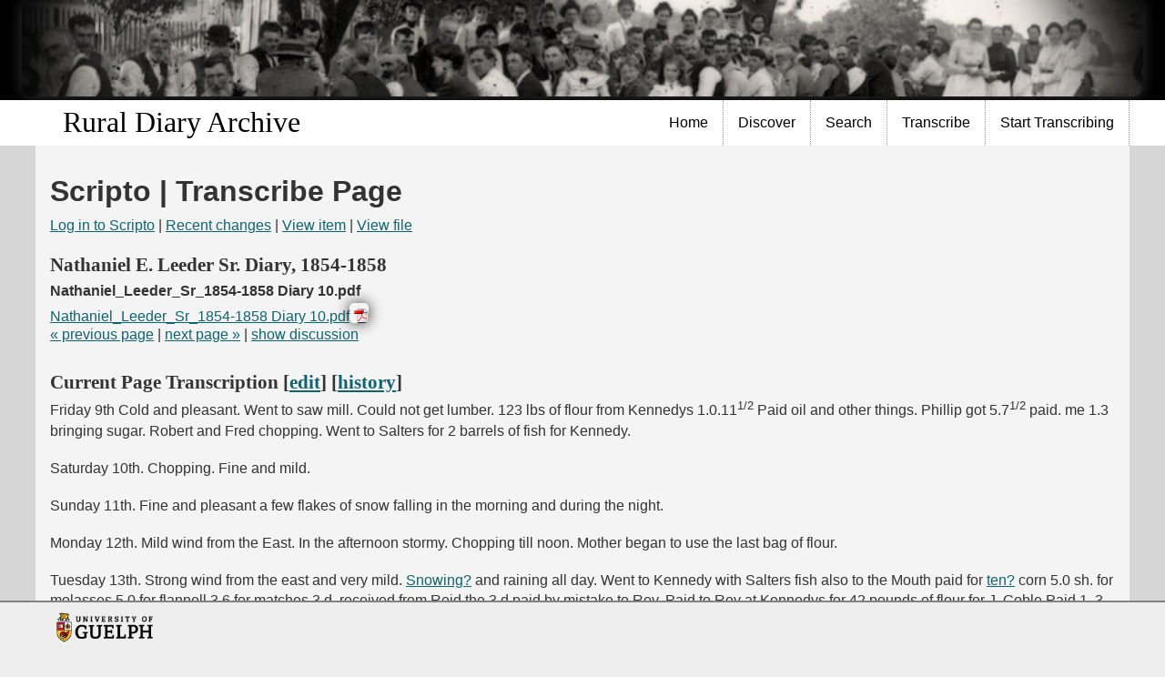

--- FILE ---
content_type: text/html; charset=utf-8
request_url: https://ruraldiaries.lib.uoguelph.ca/transcribe/scripto/transcribe/480/39796
body_size: 31806
content:
<!DOCTYPE html>
<html lang="en-US" dir="ltr">
    <head>
<script type="text/javascript">
(function(){
window["loaderConfig"] = "/TSPD/?type=21";
})();

</script>

<script type="text/javascript" src="/TSPD/?type=18"></script>

        <meta http-equiv="Content-Type" content="text/html; charset=utf-8" />
        <link rel="shortcut icon" href="/transcribe/themes/ug-min/images/guelph.ico" type="image/vnd.microsoft.icon" />
        <meta content="Accessible and Responsive theme" about="/html5/Home" property="dc:title" />
        <link rel="canonical" href="Home.html" />
        <meta name="Generator" content="Drupal 7 (http://drupal.org)" />
                        <title>Scripto | Transcribe Page &middot; Rural Diary Archive</title>
        <link rel="alternate" type="application/rss+xml" title="Omeka RSS Feed" href="/transcribe/items/browse?output=rss2" /><link rel="alternate" type="application/atom+xml" title="Omeka Atom Feed" href="/transcribe/items/browse?output=atom" />
        <script type="text/javascript" src="//ajax.googleapis.com/ajax/libs/jquery/3.6.0/jquery.min.js"></script>
<script type="text/javascript">
    //<!--
    window.jQuery || document.write("<script type=\"text\/javascript\" src=\"\/transcribe\/themes\/ug-min\/javascripts\/vendor\/jquery.js?v=3.1.2\" charset=\"utf-8\"><\/script>")    //-->
</script>
<script type="text/javascript" src="//ajax.googleapis.com/ajax/libs/jqueryui/1.12.1/jquery-ui.min.js"></script>
<script type="text/javascript">
    //<!--
    window.jQuery.ui || document.write("<script type=\"text\/javascript\" src=\"\/transcribe\/application\/views\/scripts\/javascripts\/vendor\/jquery-ui.js?v=3.1.2\" charset=\"utf-8\"><\/script>")    //-->
</script>
<script type="text/javascript" src="/transcribe/application/views/scripts/javascripts/vendor/jquery.ui.touch-punch.js"></script>
<script type="text/javascript">
    //<!--
    jQuery.noConflict();    //-->
</script>
<script type="text/javascript" src="/transcribe/themes/ug-min/javascripts/transcribe-dialog.js?v=3.1.2"></script>
<script type="text/javascript" src="/transcribe/themes/ug-min/javascripts/vendor/modernizr.js?v=3.1.2"></script>
<!--[if (gte IE 6)&(lte IE 8)]><script type="text/javascript" src="/transcribe/application/views/scripts/javascripts/vendor/selectivizr.js?v=3.1.2"></script><![endif]-->
<script type="text/javascript" src="/transcribe/application/views/scripts/javascripts/vendor/respond.js?v=3.1.2"></script>
<script type="text/javascript" src="/transcribe/themes/ug-min/javascripts/globals.js?v=3.1.2"></script>
<script type="text/javascript" src="/transcribe/themes/ug-min/javascripts/script.js?v=3.1.2"></script>
<script type="text/javascript" src="/transcribe/themes/ug-min/javascripts/menu.js?v=3.1.2"></script>
<script type="text/javascript" src="/transcribe/plugins/ScriptoMarkitup/views/shared/markitup/jquery.markitup.js?v=3.1.2"></script>
<script type="text/javascript" src="/transcribe/plugins/ScriptoMarkitup/views/shared/markitup/sets/wiki/set.js?v=3.1.2"></script>
<script type="text/javascript" src="/transcribe/plugins/ScriptoMarkitup/views/shared/markitup/scripto-markitup.js?v=3.1.2"></script>
        <meta name="viewport" content="width=device-width, initial-scale=1">

        <!--[if lt IE 9]>
        <script type="text/javascript" src="sites/all/themes/custom/cornerstone/script/html5shiv.js"></script>
        <![endif]-->
      
        <!-- Stylesheets -->
        <link href="/transcribe/application/views/scripts/css/public.css?v=3.1.2" media="screen" rel="stylesheet" type="text/css" >
<link href="/transcribe/themes/ug-min/css/transcribe.css?v=3.1.2" media="all" rel="stylesheet" type="text/css" >
<link href="/transcribe/themes/ug-min/css/vendor/jquery-ui/jquery-ui.min.css?v=3.1.2" media="all" rel="stylesheet" type="text/css" >
<link href="/transcribe/themes/ug-min/css/vendor/jquery-ui/jquery-ui.structure.min.css?v=3.1.2" media="all" rel="stylesheet" type="text/css" >
<link href="/transcribe/themes/ug-min/css/vendor/jquery-ui/jquery-ui.theme.min.css?v=3.1.2" media="all" rel="stylesheet" type="text/css" >
<link href="/transcribe/plugins/ScriptoMarkitup/views/shared/markitup/skins/simple/style.css?v=3.1.2" media="all" rel="stylesheet" type="text/css" >
<link href="/transcribe/plugins/ScriptoMarkitup/views/shared/markitup/sets/wiki/style.css?v=3.1.2" media="all" rel="stylesheet" type="text/css" >
<link href="/transcribe/application/views/scripts/css/iconfonts.css?v=3.1.2" media="all" rel="stylesheet" type="text/css" >
<link href="/transcribe/themes/ug-min/css/style.css?v=3.1.2" media="all" rel="stylesheet" type="text/css" >
<link href="/transcribe/themes/ug-min/css/omeka.css?v=3.1.2" media="all" rel="stylesheet" type="text/css" >
<link href="/transcribe/themes/ug-min/css/digex.css?v=3.1.2" media="all" rel="stylesheet" type="text/css" >
<link href="/transcribe/themes/ug-min/css/exhibit-builder.css?v=3.1.2" media="all" rel="stylesheet" type="text/css" >
<link href="/transcribe/themes/ug-min/css/font-awesome.css?v=3.1.2" media="all" rel="stylesheet" type="text/css" >
<link href="/transcribe/themes/ug-min/css/print.css?v=3.1.2" media="print" rel="stylesheet" type="text/css" >
<link href="//fonts.googleapis.com/css?family=PT+Serif:400,700,400italic,700italic" media="all" rel="stylesheet" type="text/css" ><style type="text/css" media="all">
<!--
#home .collections .transcribed {
    display: none
}

#page {
    background-color: #d6d6d6 !important;
    /* White background for the entire page */
}

#page .box {
    background-color: #f4f4f4 !important;
    margin-top: 0 !important;
    padding-top: 0;
    border-radius: 0px;
}

#page > section .box {
    border-radius: 0px !important;
    box-shadow: none;
}

.front div.panel-col-top h2.pane-title {
    margin-top: 0 !important
}

p.breadcrumb {
    display: none
}

#nav-wrapper,
#featured,
.featured {
    background: #ffffff;
    border-top: none;
}

#nav-wrapper {
    border-top: none !important
}

#nav-wrapper a,
#nav-wrapper ul li a {
    color: #000000 !important;
    /* Black text for nav bar */
    font-weight: 400 !important;
    /* Thinner font weight */
    text-shadow: none !important;
    /* Remove any text shadows */

}
#nav ul li { 
    border-bottom: none;
}

/* 
#nav ul li.open,
#nav ul li ul,
#nav ul li a:focus,
#nav ul li a:hover {
    background-color: #FFFFFF;
} */

#nav [role="menubar"]>[role="menuitem"]>[role="menu"] {
    background-color: white;
}

#nav [role="menu"] > li[role="menuitem"]:focus > a,
#nav ul.menu li.open,
#nav ul.menu li ul {
    text-decoration: underline !important;
    background-color: white !important;
}

#nav ul li.leaf:focus,
#nav ul li.leaf:hover,
#nav ul li a:focus,
#nav ul li a:hover {
    text-decoration: underline !important;
    background-color: #F5F5F5 !important;
}

a,
#footer-columns-wrapper ul.menu li a,
#footer-wrapper ul.menu li a {
    color: #0E646F
}

#main h1,
#main h2,
#main h3,
#main h4,
#main h5 {
    color: #333
}

#ug-start-transcribing a {
    font-size: 40px !important;
    margin-bottom: -22px !important;
    text-transform: uppercase !important;
    text-decoration: none !important
}

#ug-start-transcribing a img {
    margin-bottom: -62px !important
}

#content-header .block,
#site-slogan,
#preface .block,
#main-menu ul.links li,
#content,
#secondary-menu ul.links li,
.sidebar,
#diptych,
#triptych,
#footer-columns,
.cke_editable {
    width: 100%
}

.front .panel-2col-stacked .panel-col-first,
.panel-2col-stacked .panel-col-last {
    width: 42%;
    margin-top: -18px background-color: #ffffff;
}

.front #content h2,
.front #content h2 a {
    margin-bottom: 8px
}

#site-name a {
    font-family: 'Book antiqua' !important;
    padding-left: 15px !important
}

#site-name {
    font-family: 'Book antiqua' !important;
    padding-left: 15px !important
}

h2 {
    font-family: 'book antiqua';
}

.panel-2col-stacked .panel-col-first .inside {
    width: 530px;
    background-color: #ffffff;
    /* White background for inside panels */
    box-shadow: none;
}

#header #ug-header-logo img {
    height: 100% !important;
    margin: -16px !important;
    width: 100% !important
}

#header {
    background-color: #000 !important
}

#footer-columns-wrapper {
    background: #000 none repeat scroll 0 0
}

#footer #lib-logo img {
    height: 3em;
}

#page {
    background-color: #000
}

#content h2,
.front #content h2 a {
    margin-bottom: 8px;
    text-transform: uppercase
}

#home #primary {
    float: left;
    width: 78%;
}

#home #secondary {
    float: right;
    width: 225px;
    margin-left: 1em;
}

#home .record a.image,
#home .record h3 {
    font-size: 95%
}

#home #collections ul.collections {
    display: grid;
    grid-template-columns: repeat(4, 1fr);
    grid-row-gap: 1em;
    grid-column-gap: 2%;
}

#home .record .item-img {
    width: auto;
}

#home .record {
    text-align: center;
    width: 10em;
    margin: 0;
    box-shadow: none;
}

#secondary .record {
    margin-bottom: 1em;
}

.record a.image,
.record .item-img {
    float: none;
}

div#itemfiles {
    margin-top: 1em;
}

#collection-items .record {
    border: none;
    margin: 0;
    padding: 0;
    font-size: large;
}

#scripto-transcription textarea.markItUpEditor {
    font-size: 16px;
}
-->
</style>
    </head>
    <body>
        <div id="skip-link">
            <a href="#main-content" class="element-invisible element-focusable">Skip to main content</a>
        </div>

        
        <div id="page-wrapper">
            <div id="page">
               <header id="header">
                    <div class="container">
                        <div class="wide">
                            <div class="region region-header">
                                                                <div id="ug-header-logo">
                                    <div id="site-title"><img src="https://ruraldiaries.lib.uoguelph.ca/transcribe/files/theme_uploads/b5067c40a238757f831831b5b2033530.jpg" alt="Rural Diary Archive" /></div>
                                </div>
                                                            </div>
                        </div>
                    </div>
                </header>

                <div id="nav-wrapper">
                    <section id="nav-section">
                        <div class=container>
                            <div class=wide>
                                <!-- Site name and slogan -->
                                <div id="name-and-slogan">
                                    <h1 id="site-name"><a href="/">Rural Diary Archive</a></h1>
                                    <a href="#footer-columns" id="nav-control"><span class="icn icn-menu-alt">Navigation</span></a>
                                </div> <!-- /#name-and-slogan -->

                                <nav id="nav" class="clearfix">
                                    <ul class='menu' role='menubar'><li class='leaf' role='menuitem'>
<a href='https://sites.uoguelph.ca/ruraldiaries/'>Home</a>
</li>
<li role='menuitem'>
<a href='https://sites.uoguelph.ca/ruraldiaries/discover/'>Discover</a>
<ul class='menu' role='menu'>
<li class='leaf' role='menuitem'>
<a href='https://sites.uoguelph.ca/ruraldiaries/meet-the-diarists/'>Meet the Diarists</a>
</li>
<li class='leaf' role='menuitem'>
<a href='https://sites.uoguelph.ca/ruraldiaries/questions-to-ask-your-diary/'>Questions to Ask your Diary</a>
</li>
<li class='leaf' role='menuitem'>
<a href='https://sites.uoguelph.ca/ruraldiaries/donating-diaries/'>Donating Diaries</a>
</li>
<li class='leaf' role='menuitem'>
<a href='https://sites.uoguelph.ca/ruraldiaries/glossary-of-terms-in-rural-diaries/'>Glossary of Terms in Rural Diaries</a>
</li>
<li class='leaf' role='menuitem'>
<a href='https://sites.uoguelph.ca/ruraldiaries/project-participants-and-acknowledgements/'>Project Participants and Acknowledgements</a>
</li>
<li class='leaf' role='menuitem'>
<a href='https://sites.uoguelph.ca/ruraldiaries/contact-us/'>Contact Us</a>
</li>
<li class='leaf' role='menuitem'>
<a href='/transcribe/items/browse'>Items</a>
</li>
<li class='leaf' role='menuitem'>
<a href='/transcribe/collections/browse'>Collections</a>
</li>
<li class='leaf' role='menuitem'>
<a href='https://sites.uoguelph.ca/ruraldiaries/suggested-readings-and-links/'>Suggested Readings and Links</a>
</li>
<li class='leaf' role='menuitem'>
<a href='https://sites.uoguelph.ca/ruraldiaries/online-survey/'>Online Survey</a>
</li>
</ul>
</li>
<li role='menuitem'>
<a href='https://sites.uoguelph.ca/ruraldiaries/searching-tips/'>Search</a>
<ul class='menu' role='menu'>
<li class='leaf' role='menuitem'>
<a href='https://sites.uoguelph.ca/ruraldiaries/search-diaries-previously-transcribed-by-others/'>Search Diaries Previously Transcribed by Others</a>
</li>
<li class='leaf' role='menuitem'>
<a href='https://sites.uoguelph.ca/ruraldiaries/search-diaries-transcribed-by-rural-diary-archive-volunteers/'>Search Diaries Transcribed by Rural Diary Archive Volunteers</a>
</li>
</ul>
</li>
<li role='menuitem'>
<a href='/transcribe'>Transcribe</a>
<ul class='menu' role='menu'>
<li class='leaf' role='menuitem'>
<a href='https://sites.uoguelph.ca/ruraldiaries/who-can-be-a-transcriber/'>Who Can be a Transcriber?</a>
</li>
<li class='leaf' role='menuitem'>
<a href='https://sites.uoguelph.ca/ruraldiaries/tips-on-transcribing/'>Tips on Transcribing</a>
</li>
<li class='leaf' role='menuitem'>
<a href='https://sites.uoguelph.ca/ruraldiaries/what-happens-to-my-transcriptions/'>What Happens to my Transcriptions?</a>
</li>
<li class='leaf' role='menuitem'>
<a href='https://sites.uoguelph.ca/ruraldiaries/your-transcriptions-are-important/'>Your Transcriptions are Important</a>
</li>
<li class='leaf' role='menuitem'>
<a href='https://sites.uoguelph.ca/ruraldiaries/transcribers-describe-their-experience/'>Transcribers Describe their Experience</a>
</li>
<li class='leaf' role='menuitem'>
<a href='https://sites.uoguelph.ca/ruraldiaries/sign-our-guestbook/'>Sign Our Guest Book</a>
</li>
</ul>
</li>
<li class='leaf' role='menuitem'>
<a href='https://sites.uoguelph.ca/ruraldiaries/getting-started/'>Start Transcribing</a>
</li></ul>                                </nav>
                            </div>
                        </div>
                    </section>

                    <section id="featured">
                        <div class="container">
                            <div class="wide">
                                <div class="region region-featured">
                                                                    </div>
                            </div>
                        </div>
                    </section>
                </div>
                <section id="main-outer-wrapper"> 
                    <div class="container box" id="main">
                    <a id="main-content"></a> 

<script type="text/javascript" src="/transcribe/plugins/Scripto/views/shared/javascripts/OpenLayers.js?v=3.1.2" charset="utf-8"></script><script type="text/javascript">
jQuery(document).ready(function() {
    
    // Handle edit transcription page.
    jQuery('.scripto-transcription-page-edit').click(function() {
        jQuery('.scripto-transcription-page-edit').
            prop('disabled', true).
            text('Editing transcription...');
        jQuery.post(
            "\/transcribe\/scripto\/index\/page-action", 
            {
                page_action: 'edit', 
                page: 'transcription', 
                item_id: "480", 
                file_id: "39796", 
                wikitext: jQuery('#scripto-transcription-page-wikitext').val()
            }, 
            function(data) {
                jQuery('.scripto-transcription-page-edit').
                    prop('disabled', false).
                    text('Save transcription');
                jQuery('#scripto-transcription-page-html').html(data);
            }
        );
    });
    
    // Handle edit talk page.
    jQuery('#scripto-talk-page-edit').click(function() {
        jQuery('#scripto-talk-page-edit').
            prop('disabled', true).
            text('Editing discussion...');
        jQuery.post(
            "\/transcribe\/scripto\/index\/page-action", 
            {
                page_action: 'edit', 
                page: 'talk', 
                item_id: "480", 
                file_id: "39796", 
                wikitext: jQuery('#scripto-talk-page-wikitext').val()
            }, 
            function(data) {
                jQuery('#scripto-talk-page-edit').
                    prop('disabled', false).
                    text('Edit discussion');
                jQuery('#scripto-talk-page-html').html(data);
            }
        );
    });
    
    // Handle default transcription/talk visibility.
    if (window.location.hash == '#discussion') {
        jQuery('#scripto-transcription').hide();
        jQuery('#scripto-page-show').text('show transcription');
    } else {
        window.location.hash = '#transcription'
        jQuery('#scripto-talk').hide();
        jQuery('#scripto-page-show').text('show discussion');
    }
    
    // Handle transcription/talk visibility.
    jQuery('#scripto-page-show').click(function(event) {
        event.preventDefault();
        if ('#transcription' == window.location.hash) {
            window.location.hash = '#discussion';
            jQuery('#scripto-transcription').hide();
            jQuery('#scripto-talk').show();
            jQuery('#scripto-page-show').text('show transcription');
        } else {
            window.location.hash = '#transcription';
            jQuery('#scripto-talk').hide();
            jQuery('#scripto-transcription').show();
            jQuery('#scripto-page-show').text('show discussion');
        }
    });
    
    // Toggle show transcription edit.
    jQuery('#scripto-transcription-edit-show').click(function(event) {
        event.preventDefault();
        var clicks = jQuery(this).data('clicks');
        if (!clicks) {
            jQuery(this).text('hide edit');
            jQuery('#scripto-transcription-edit').slideDown('fast');
        } else {
            jQuery(this).text('edit');
            jQuery('#scripto-transcription-edit').slideUp('fast');
        }
        jQuery(this).data("clicks", !clicks);
    });
    
    // Toggle show talk edit.
    jQuery('#scripto-talk-edit-show').click(function(event) {
        event.preventDefault();
        var clicks = jQuery(this).data('clicks');
        if (!clicks) {
            jQuery(this).text('hide edit');
            jQuery('#scripto-talk-edit').slideDown('fast');
        } else {
            jQuery(this).text('edit');
            jQuery('#scripto-talk-edit').slideUp('fast');
        }
        jQuery(this).data("clicks", !clicks);
    });
    
        
        });
</script>
<h1>Scripto | Transcribe Page</h1>
<div id="primary">

<div id="scripto-transcribe" class="scripto">
<!-- navigation -->
<p>
<a href="/transcribe/scripto/index/login">Log in to Scripto</a>
 | <a href="/transcribe/scripto/recent-changes">Recent changes</a> 
 | <a href="/transcribe/items/show/480">View item</a>
 | <a href="/transcribe/files/show/39796">View file</a>
</p> 

<h2>Nathaniel E. Leeder Sr. Diary, 1854-1858</h2>
<h3>Nathaniel_Leeder_Sr_1854-1858 Diary   10.pdf</h3>

<!-- document viewer -->
<div class="item-file application-pdf"><object data="https://ruraldiaries.lib.uoguelph.ca/transcribe/files/original/9dd2ff71e2c0740a3fe2b81b2f05468e.pdf" type="application/pdf" style="width: 100%; height: 700px"><a href="https://ruraldiaries.lib.uoguelph.ca/transcribe/files/original/9dd2ff71e2c0740a3fe2b81b2f05468e.pdf">Nathaniel_Leeder_Sr_1854-1858 Diary   10.pdf</a></object></div>
<!-- pagination -->
<p>
<a href="/transcribe/scripto/transcribe/480/39795">&#171; previous page</a> | <a href="/transcribe/scripto/transcribe/480/39797">next page &#187;</a> | <a href="#" id="scripto-page-show"></a>
</p>

<!-- transcription -->
<div id="scripto-transcription">
        <div id="scripto-transcription-edit" style="display: none;">
                <div>
            <label for="scripto-transcription-page-wikitext">Transcription</label>
            <div>
                <button name="scripto-transcription-page-edit1" id="scripto-transcription-page-edit1" type="button" value="Save Transcription" class="scripto-transcription-page-edit" style="display:inline; float:none;">Save Transcription</button> 
            </div>
            <textarea name="scripto-transcription-page-wikitext" id="scripto-transcription-page-wikitext" cols="76" rows="16" spellcheck="false">Friday 9th Cold and pleasant. Went to saw mill. Could not get lumber. 123 lbs of flour from Kennedys 1.0.11&lt;sup&gt;1/2&lt;/sup&gt; Paid oil and other things. Phillip got 5.7&lt;sup&gt;1/2&lt;/sup&gt; paid. me 1.3 bringing sugar. Robert and Fred chopping. Went to Salters for 2 barrels of fish for Kennedy.

Saturday 10th. Chopping. Fine and mild.

Sunday 11th. Fine and pleasant a few flakes of snow falling in the morning and during the night.

Monday 12th. Mild wind from the East. In the afternoon stormy. Chopping till noon. Mother began to use the last bag of flour.

Tuesday 13th. Strong wind from the east and very mild. [[Snowing?]] and raining all day. Went to Kennedy with Salters fish also to the Mouth paid for [[ten?]] corn 5.0 sh. for molasses 5.0 for flannell 3.6 for matches 3 d. received from Reid the 3 d paid by mistake to Roy. Paid to Roy at Kennedys for 42 pounds of flour for J. Goble Paid 1..3 for oil can for Father received 1..3 from etc. for etc.

Wednesday 14th. Mild with a few light showers in the evening. snow. Father left for Kinkardine [[Phil?]] drove him in the sleigh to Bruce. Received from father 10.0 d chopping.

Thursday 15th. Slight frost but mild during the day chopping getting sweeds in and some wood home. half sleighbox of sweeds.

Friday 16th. slight frost and some snow. Wind north west Chopping.

Saturday 17th. Dull cool wind from the north west with a little snow chief part of the day cutting fire wood, chopping. Fred doing odd jobs all the morning. Phil at home in the afternoon. Received the Canadian Agriculturalist for February.</textarea>        </div>
        <div>
            <button name="scripto-transcription-page-edit2" id="scripto-transcription-page-edit2" type="button" value="Save Transcription" class="scripto-transcription-page-edit" style="display:inline; float:none;">Save Transcription</button> 
        </div>
    </div><!-- #scripto-transcription-edit -->
        <h2>Current Page Transcription     [<a href="#" id="scripto-transcription-edit-show">edit</a>] 
     
    [<a href="/transcribe/scripto/history/480/39796/0">history</a>]</h2>
    <div>
                            </div>
    <div id="scripto-transcription-page-html"><!DOCTYPE html PUBLIC "-//W3C//DTD HTML 4.0 Transitional//EN" "http://www.w3.org/TR/REC-html40/loose.dtd">
<?xml encoding="UTF-8"><html><body><div><p>Friday 9th Cold and pleasant. Went to saw mill. Could not get lumber. 123 lbs of flour from Kennedys 1.0.11<sup>1/2</sup> Paid oil and other things. Phillip got 5.7<sup>1/2</sup> paid. me 1.3 bringing sugar. Robert and Fred chopping. Went to Salters for 2 barrels of fish for Kennedy.
</p><p>Saturday 10th. Chopping. Fine and mild.
</p><p>Sunday 11th. Fine and pleasant a few flakes of snow falling in the morning and during the night.
</p><p>Monday 12th. Mild wind from the East. In the afternoon stormy. Chopping till noon. Mother began to use the last bag of flour.
</p><p>Tuesday 13th. Strong wind from the east and very mild. <a href="/index.php?title=Snowing%3F&amp;action=edit&amp;redlink=1">Snowing?</a> and raining all day. Went to Kennedy with Salters fish also to the Mouth paid for <a href="/index.php?title=Ten%3F&amp;action=edit&amp;redlink=1">ten?</a> corn 5.0 sh. for molasses 5.0 for flannell 3.6 for matches 3 d. received from Reid the 3 d paid by mistake to Roy. Paid to Roy at Kennedys for 42 pounds of flour for J. Goble Paid 1..3 for oil can for Father received 1..3 from etc. for etc.
</p><p>Wednesday 14th. Mild with a few light showers in the evening. snow. Father left for Kinkardine <a href="/index.php?title=Phil%3F&amp;action=edit&amp;redlink=1">Phil?</a> drove him in the sleigh to Bruce. Received from father 10.0 d chopping.
</p><p>Thursday 15th. Slight frost but mild during the day chopping getting sweeds in and some wood home. half sleighbox of sweeds.
</p><p>Friday 16th. slight frost and some snow. Wind north west Chopping.
</p><p>Saturday 17th. Dull cool wind from the north west with a little snow chief part of the day cutting fire wood, chopping. Fred doing odd jobs all the morning. Phil at home in the afternoon. Received the Canadian Agriculturalist for February.
</p></div></body></html>
</div>
    <div id='wiki-help'><h2>Transcription Tips</h2><ul><li>Follow the example of transcribing provided in the first few PDF files of this diary.</li><li>Click Edit when you’re ready to start transcribing.</li><li>Click Detach to move the transcription box to a convenient location.</li><li>Copy the text as it is, including misspellings and abbreviations.</li><li>Start each new day with a new line. Otherwise ignore spacing and alignments.</li><li>Use toolbar heading options for any headings in the text, i.e. diary titles.</li><li>Use toolbar table generator for any tables in the text, i.e. finance records.</li><li>Use toolbar comment option to add your own comments, i.e. illegible text or uncertain names or description of drawings.</li><li>Use toolbar stroke through text option to transcribe crossed-out text.</li><li>When done press "Save Transcription" to save your work.</li><li>Note: If a line on one page appears to carry over on the same line on the next page, please check the next page and (if applicable) transcribe both pages together as if they are one page. Type your unified transcription under the first of the two pages.</li><li><a href='https://ruraldiaries.uoguelph.ca/tips-on-transcribing/' target='_blank'>View more transcription tips.<span class='element-invisible'>(Opens in new tab)</span></a></li></ul></div></div><!-- #scripto-transcription -->

<!-- discussion -->
<div id="scripto-talk">
        <div id="scripto-talk-edit" style="display: none;">
        <div>
            <label for="scripto-talk-page-wikitext">Edit Discussion</label>
            <textarea name="scripto-talk-page-wikitext" id="scripto-talk-page-wikitext" cols="76" rows="16"></textarea></div>
        <div>
            <button name="scripto-talk-page-edit" id="scripto-talk-page-edit" type="button" value="Edit discussion" style="display:inline; float:none;">Edit discussion</button> 
        </div>
        <div id='wiki-help'><h2>Transcription Tips</h2><ul><li>Follow the example of transcribing provided in the first few PDF files of this diary.</li><li>Click Edit when you’re ready to start transcribing.</li><li>Click Detach to move the transcription box to a convenient location.</li><li>Copy the text as it is, including misspellings and abbreviations.</li><li>Start each new day with a new line. Otherwise ignore spacing and alignments.</li><li>Use toolbar heading options for any headings in the text, i.e. diary titles.</li><li>Use toolbar table generator for any tables in the text, i.e. finance records.</li><li>Use toolbar comment option to add your own comments, i.e. illegible text or uncertain names or description of drawings.</li><li>Use toolbar stroke through text option to transcribe crossed-out text.</li><li>When done press "Save Transcription" to save your work.</li><li>Note: If a line on one page appears to carry over on the same line on the next page, please check the next page and (if applicable) transcribe both pages together as if they are one page. Type your unified transcription under the first of the two pages.</li><li><a href='https://ruraldiaries.uoguelph.ca/tips-on-transcribing/' target='_blank'>View more transcription tips.<span class='element-invisible'>(Opens in new tab)</span></a></li></ul></div>    </div><!-- #scripto-talk-edit -->
        <h2>Current Page Discussion     [<a href="#" id="scripto-talk-edit-show">edit</a>] 
        [<a href="/transcribe/scripto/history/480/39796/1">history</a>]</h2>
    <div>
            </div>
    <div id="scripto-talk-page-html"></div>
</div><!-- #scripto-talk -->

</div><!-- #scripto-transcribe -->
</div>

            
    <div id="accessibility-notice">
        <span class="icon fa fa-info"></span>
        <span class="message">The library is committed to ensuring that members of our user community with disabilities have equal access to our services and resources and that their dignity and independence is always respected. If you encounter a barrier and/or need an alternate format, please fill out our <a href="https://www.lib.uoguelph.ca/about/policies/accessibility-policies/library-resource-accessibility-policy/alternate-format-request-form">Library Print and Multimedia Alternate-Format Request Form</a>. Contact us if you’d like to provide feedback: <a href="mailto://lib.a11y@uoguelph.ca">lib.a11y@uoguelph.ca </a></span>
    </div>
    	    </div> <!-- div.container#main -->
        </section> <!-- section#main-outer-wrapper -->
        <section id="footer-columns-wrapper">
            <div id="footer-columns" class="container box">
                <div class="row">
                    <div class="col span_3_of_12">  <div class="region region-footer-firstcolumn">
                        <div id="block-menu-website-info" class="block block-menu contextual-links-region">
                            <h2>Website Info</h2>
                            <div class="content">
                                <ul class="menu" role="menu">
                                    <li class="first leaf" role="menuitem" aria-labelledby="mlid-318" tabindex="-1"><a href="https://www.uoguelph.ca/diversity-human-rights/accessibility-u-g" id="mlid-318">Accessibility</a></li>
                                    <li class="last leaf" role="menuitem" aria-labelledby="mlid-317" tabindex="-1"><a href="http://www.uoguelph.ca/web/privacy/" id="mlid-317">Privacy Policy</a></li>
                                </ul>
                            </div>
                        </div>
                    </div>
                </div>
                <div class="col span_3_of_12">  
                    <div class="region region-footer-fourthcolumn">
                                                                                           </div>
                <div>
            </div>
                    </section>
        <section id="footer-wrapper">
                <div class="container" id="footer">
                    <div id="ug-logos">
                        <a id="lib-logo" href="https://www.lib.uoguelph.ca">
                        <img alt="University of Guelph" src="/transcribe/themes/ug-min/images/ug-logo.png" />
                        </a>
                    </div>
                </div>
        </section>
        <script type="text/javascript">var accountId ="UA-62927027-1";var _gaq = _gaq || [];
_gaq.push(['_setAccount', accountId]);
_gaq.push(['_trackPageview']);

(function() {
var ga = document.createElement('script'); ga.type = 'text/javascript'; ga.async = true;
ga.src = ('https:' == document.location.protocol ? 'https://ssl' : 'http://www') + '.google-analytics.com/ga.js';
var s = document.getElementsByTagName('script')[0]; s.parentNode.insertBefore(ga, s);
})();
</script>    </body>
</html>


--- FILE ---
content_type: text/html
request_url: https://ruraldiaries.lib.uoguelph.ca/TSPD/?type=21
body_size: 7102
content:
<!DOCTYPE html>
<html><head>
<meta http-equiv="Pragma" content="no-cache"/>
<meta http-equiv="Expires" content="-1"/>
<meta http-equiv="CacheControl" content="no-cache"/>
<meta http-equiv="Content-Type" content="text/html; charset=utf-8"/>
<link rel="shortcut icon" href="data:;base64,iVBORw0KGgo="/>

<script type="text/javascript">
(function(){
window["bobcmn"] = "101110111110102000000042000000052000000062000000002b40f555920000009620000000020000000230000000030000005chttps%3a%2f%2fruraldiaries.lib.uoguelph.ca%2ftranscribe%2fscripto%2ftranscribe%2f480%2f39796300000006/TSPD/[base64]";

window.Gub=!!window.Gub;try{(function(){(function(){var O=-1,O={oo:++O,IJ:"false"[O],o:++O,oS:"false"[O],Jo:++O,Sso:"[object Object]"[O],I_:(O[O]+"")[O],OS:++O,i_:"true"[O],so:++O,oO:++O,jJ:"[object Object]"[O],J:++O,iO:++O,JZO:++O,jZO:++O};try{O.Ls=(O.Ls=O+"")[O.oO]+(O.lZ=O.Ls[O.o])+(O.iJ=(O.JZ+"")[O.o])+(!O+"")[O.OS]+(O.LZ=O.Ls[O.J])+(O.JZ="true"[O.o])+(O.J_="true"[O.Jo])+O.Ls[O.oO]+O.LZ+O.lZ+O.JZ,O.iJ=O.JZ+"true"[O.OS]+O.LZ+O.J_+O.JZ+O.iJ,O.JZ=O.oo[O.Ls][O.Ls],O.JZ(O.JZ(O.iJ+'"\\'+O.o+O.oO+O.o+O.IJ+"\\"+O.so+O.oo+"("+O.LZ+"\\"+O.o+O.iO+
O.o+"\\"+O.o+O.J+O.oo+O.i_+O.lZ+O.IJ+"\\"+O.so+O.oo+"\\"+O.o+O.J+O.iO+"\\"+O.o+O.oO+O.o+"\\"+O.o+O.oO+O.J+O.I_+O.lZ+"\\"+O.o+O.J+O.iO+"['\\"+O.o+O.J+O.oo+O.oS+"\\"+O.o+O.iO+O.o+"false"[O.Jo]+O.lZ+O.oS+O.I_+"']\\"+O.so+O.oo+"===\\"+O.so+O.oo+"'\\"+O.o+O.J+O.OS+O.LZ+"\\"+O.o+O.J+O.Jo+"\\"+O.o+O.oO+O.o+"\\"+O.o+O.oO+O.J+"\\"+O.o+O.so+O.iO+"')\\"+O.so+O.oo+"{\\"+O.o+O.Jo+"\\"+O.o+O.o+"\\"+O.o+O.J+O.J+O.oS+"\\"+O.o+O.J+O.Jo+"\\"+O.so+O.oo+O.i_+O.I_+"\\"+O.o+O.J+O.J+O.jJ+"\\"+O.o+O.iO+O.o+O.J_+"\\"+O.o+
O.oO+O.Jo+"\\"+O.o+O.oO+O.OS+"\\"+O.o+O.J+O.oo+"\\"+O.so+O.oo+"=\\"+O.so+O.oo+"\\"+O.o+O.J+O.iO+"\\"+O.o+O.oO+O.o+"\\"+O.o+O.oO+O.J+O.I_+O.lZ+"\\"+O.o+O.J+O.iO+"['\\"+O.o+O.J+O.oo+O.oS+"\\"+O.o+O.iO+O.o+"false"[O.Jo]+O.lZ+O.oS+O.I_+"'].\\"+O.o+O.J+O.Jo+O.i_+"\\"+O.o+O.J+O.oo+"false"[O.Jo]+O.oS+O.jJ+O.i_+"(/.{"+O.o+","+O.so+"}/\\"+O.o+O.so+O.iO+",\\"+O.so+O.oo+O.IJ+O.J_+"\\"+O.o+O.oO+O.J+O.jJ+O.LZ+"\\"+O.o+O.oO+O.o+O.lZ+"\\"+O.o+O.oO+O.J+"\\"+O.so+O.oo+"(\\"+O.o+O.iO+O.oo+")\\"+O.so+O.oo+"{\\"+O.o+
O.Jo+"\\"+O.o+O.o+"\\"+O.o+O.o+"\\"+O.o+O.o+"\\"+O.o+O.J+O.Jo+O.i_+O.LZ+O.J_+"\\"+O.o+O.J+O.Jo+"\\"+O.o+O.oO+O.J+"\\"+O.so+O.oo+"(\\"+O.o+O.iO+O.oo+"\\"+O.so+O.oo+"+\\"+O.so+O.oo+"\\"+O.o+O.iO+O.oo+").\\"+O.o+O.J+O.OS+O.J_+O.Sso+"\\"+O.o+O.J+O.OS+O.LZ+"\\"+O.o+O.J+O.Jo+"("+O.Jo+",\\"+O.so+O.oo+O.so+")\\"+O.o+O.Jo+"\\"+O.o+O.o+"\\"+O.o+O.o+"});\\"+O.o+O.Jo+"}\\"+O.o+O.Jo+'"')())()}catch(Z){O%=5}})();var ZO=77;
try{var sO,iO,jO=z(46)?1:0;for(var LO=(z(904),0);LO<iO;++LO)jO+=(z(688),3);sO=jO;window.j_===sO&&(window.j_=++sO)}catch(Oz){window.j_=sO}var sz=!0;function Sz(O){var Z=27;!O||document[s(Z,145,132,142,132,125,132,135,132,143,148,110,143,124,143,128)]&&document[_(Z,145,132,142,132,125,132,135,132,143,148,110,143,124,143,128)]!==I(68616527639,Z)||(sz=!1);return sz}function _(O){var Z=arguments.length,S=[];for(var J=1;J<Z;++J)S.push(arguments[J]-O);return String.fromCharCode.apply(String,S)}
function s(O){var Z=arguments.length,S=[],J=1;while(J<Z)S[J-1]=arguments[J++]-O;return String.fromCharCode.apply(String,S)}function jz(){}Sz(window[jz[I(1086777,ZO)]]===jz);Sz(typeof ie9rgb4!==I(1242178186122,ZO));Sz(RegExp("\x3c")[I(1372128,ZO)](function(){return"\x3c"})&!RegExp(I(42812,ZO))[I(1372128,ZO)](function(){return"'x3'+'d';"}));
var lz=window[s(ZO,174,193,193,174,176,181,146,195,178,187,193)]||RegExp(s(ZO,186,188,175,182,201,174,187,177,191,188,182,177),I(-59,ZO))[s(ZO,193,178,192,193)](window["\x6e\x61vi\x67a\x74\x6f\x72"]["\x75\x73e\x72A\x67\x65\x6et"]),Lz=+new Date+(z(911)?708999:6E5),OZ,zZ,sZ,_Z=window[s(ZO,192,178,193,161,182,186,178,188,194,193)],iZ=lz?z(579)?36680:3E4:z(560)?3086:6E3;
document[_(ZO,174,177,177,146,195,178,187,193,153,182,192,193,178,187,178,191)]&&document[_(ZO,174,177,177,146,195,178,187,193,153,182,192,193,178,187,178,191)](_(ZO,195,182,192,182,175,182,185,182,193,198,176,181,174,187,180,178),function(O){var Z=80;document[_(Z,198,185,195,185,178,185,188,185,196,201,163,196,177,196,181)]&&(document[_(Z,198,185,195,185,178,185,188,185,196,201,163,196,177,196,181)]===I(1058781903,Z)&&O[s(Z,185,195,164,194,197,195,196,181,180)]?sZ=!0:document[_(Z,198,185,195,185,
178,185,188,185,196,201,163,196,177,196,181)]===I(68616527586,Z)&&(OZ=+new Date,sZ=!1,JZ()))});function I(O,Z){O+=Z;return O.toString(36)}function JZ(){if(!document[s(77,190,194,178,191,198,160,178,185,178,176,193,188,191)])return!0;var O=+new Date;if(O>Lz&&(z(199)?581843:6E5)>O-OZ)return Sz(!1);var Z=Sz(zZ&&!sZ&&OZ+iZ<O);OZ=O;zZ||(zZ=!0,_Z(function(){zZ=!1},z(344)?0:1));return Z}JZ();var lZ=[z(903)?9620603:17795081,z(628)?2147483647:27611931586,z(614)?1134820797:1558153217];
function Os(O){var Z=96;O=typeof O===I(1743045580,Z)?O:O[_(Z,212,207,179,212,210,201,206,199)](z(88)?36:22);var S=window[O];if(!S||!S[s(Z,212,207,179,212,210,201,206,199)])return;var J=""+S;window[O]=function(O,Z){zZ=!1;return S(O,Z)};window[O][s(Z,212,207,179,212,210,201,206,199)]=function(){return J}}for(var Zs=(z(928),0);Zs<lZ[I(1294399128,ZO)];++Zs)Os(lZ[Zs]);Sz(!1!==window[s(ZO,148,194,175)]);window.JS=window.JS||{};window.JS.Sl="[base64]";
function ss(O){var Z=+new Date,S;!document[s(74,187,191,175,188,195,157,175,182,175,173,190,185,188,139,182,182)]||Z>Lz&&(z(177)?719425:6E5)>Z-OZ?S=Sz(!1):(S=Sz(zZ&&!sZ&&OZ+iZ<Z),OZ=Z,zZ||(zZ=!0,_Z(function(){zZ=!1},z(999)?0:1)));return!(arguments[O]^S)}function z(O){return 95>O}(function(O){O||setTimeout(function(){var O=setTimeout(function(){},250);for(var S=0;S<=O;++S)clearTimeout(S)},500)})(!0);})();}catch(x){}finally{ie9rgb4=void(0);};function ie9rgb4(a,b){return a>>b>>0};

})();

</script>

<script type="text/javascript" src="/TSPD/08015ea928ab20000ac7a2d17a3ade1e804d72c39076d9e524894016809c5d8120bf9cbf02097f61?type=8"></script>

<script type="text/javascript">
(function(){
window["blobfp"] = "[base64]";window["slobfp"] = "080ad902f60b100015b41fbf8e5800e5bcb528a8c2784bf9";


})();

</script>

<script type="text/javascript" src="/TSPD/08015ea928ab20000ac7a2d17a3ade1e804d72c39076d9e524894016809c5d8120bf9cbf02097f61?type=12"></script>
<noscript>Please enable JavaScript to view the page content.<br/>Your support ID is: 0.</noscript>
</head><body>
</body></html>

--- FILE ---
content_type: text/html
request_url: https://ruraldiaries.lib.uoguelph.ca/TSPD/08015ea928ab28005efc10630c443a689dca42cbb25809ff606658cbd41742f2ed4b80ef0e2cf696f60c0aa4538f53df?type=13
body_size: 566
content:
[base64]

--- FILE ---
content_type: text/css
request_url: https://ruraldiaries.lib.uoguelph.ca/transcribe/themes/ug-min/css/transcribe.css?v=3.1.2
body_size: 856
content:
.fixed-dialog {
    position: fixed !important;
    top: 50px;
    left: 50px;
}

.fixed-dialog > * {
    box-sizing: border-box;
}

#scripto-transcription,
#scripto-transcription-edit {
    float: left;
    width: 100% !important;
}

#transcribe-dialog-open {
    float: right;
    font-size: large;
    border: 1px solid #0E646F;
    border-radius: 5px !important;
    padding: 0.4em;
}

.scripto-transcription-page-edit {
    font-size: large;
}

#scripto-transcription {
    width: 99%;
}

#wiki-help {
    margin-top: 1em;
}

.ui-dialog-content #wiki-help {
    font-size: 0.7em;
}

#scripto-transcription textarea,
#scripto-transcription-edit textarea {
    width: 100%;
}

#scripto-transcription-edit {
    width: 100%;
}

@media (max-width: 640px) {
    #transcribe-dialog-open {
        display: none;
    }
}

.fa {
    display: inline-block;
    font: normal normal normal 14px/1 "Font Awesome 5 Free";
    font-size: inherit;
    text-rendering: auto;
    -webkit-font-smoothing: antialiased;
    -moz-osx-font-smoothing: grayscale;
    transform: translate(0, 0);
    font-weight: 900;
}

.fa-chevron-up:before {
    content: "\f077";
}

#scripto-transcription textarea.markItUpEditor {
    font-size: 14px;
}

button.ui-dialog-titlebar-close {
    width: 100px !important;
    height: 25px !important;
    padding: 5px !important;
    display: flex;
    flex-direction: row;
    justify-content: flex-start;
    align-content: center;
    gap: 3px;
}

button.ui-dialog-titlebar-close .ui-icon-closethick {
    position: initial;
    margin-left: 0px !important;
    margin-top: 0px !important;
}

--- FILE ---
content_type: text/css
request_url: https://ruraldiaries.lib.uoguelph.ca/transcribe/plugins/ScriptoMarkitup/views/shared/markitup/sets/wiki/style.css?v=3.1.2
body_size: 479
content:
/* -------------------------------------------------------------------
// markItUp!
// By Jay Salvat - http://markitup.jaysalvat.com/
// ------------------------------------------------------------------*/
.markItUp .h1 a {
	background-image:url(images/h1.png);
}
.markItUp .h2 a {
	background-image:url(images/h2.png);
}

.markItUp .italic a {
	background-image:url(images/italic.png);
}

.markItUp .underline a {
	background-image:url(images/underline.png);
    background-size: 10px 10px;
    background-position-y: 25%;
}

.markItUp .strike a {
	background-image:url(images/stroke.png);
}

.markItUp .tablegenerator a {
    background-image:url(images/table.png);
}
.markItUp .comment a {
    background-image:url(images/comment.png);
}



--- FILE ---
content_type: text/css
request_url: https://ruraldiaries.lib.uoguelph.ca/transcribe/themes/ug-min/css/digex.css?v=3.1.2
body_size: 1250
content:
body {
    background-color: #EEE;
    background-image: url("../images/noisy-texture.png");
}

#page-wrapper {
    padding-bottom: 3rem;
}

#page > section .box {
    padding-top: 1rem;
    padding-bottom: 1rem;
    box-shadow: 0px 0px 15px rgba(50, 50, 50, 1.0);
    margin-bottom: 1rem;
    background-color: #EEE;
    border-radius: 10px !important;
}

#header {
    height: auto;
    display: block;
    width: 100%;
    padding-top: 1rem;
    padding-bottom: 1rem;
}

#header .container {
    padding: 0;
}

@media (min-width: 1200px) {
    #header .container {
        max-width: 1200px;
    }
}

#header #ug-header-logo img{
    display: inline;
    box-shadow: 0px 0px 15px rgba(50, 50, 50, 1.0);
    border-radius: 10px !important;
}

#header .region-header .block {
    float: none;
    margin: 0;
}

#nav-wrapper, #nav-wrapper #featured, body .featured {
    background: url("../images/cream-paper.png") repeat scroll 0 0 #1B1917;
}

#nav-wrapper {
    box-shadow: none;
}

#nav ul li.open,
#nav ul li ul {
    background: url("../images/cream-paper.png") #343434;
    background: none #444;
}

#featured {
    display: block;
    width: 100%;
}

#featured .container {
    background-color: transparent !important;
    margin-bottom: 0 !important;
}

#featured h3 {
    color: white;
}

#main {
    margin: 1em auto;
}
/*
#main #block-system-main a {
    display: inline-block;
}
*/

#main #block-system-main p a {
    display: inline;
}

#content {
    background-color: transparent;
}

#content #breadcrumb {
    background-color: transparent;
}

#footer-columns-wrapper {
    background: none transparent;
    margin-bottom: 1em;
}

#footer-columns-wrapper .container {
    background-color: white;
}

#footer-columns h2 {
    color: #333;
}

#footer-columns-wrapper ul.menu li a, #footer-wrapper ul.menu li a {
    color: #0E646F;
}

#footer-wrapper {
    background-color: #EEE;
    border-top: 2px solid #838383;
    position: fixed;
    bottom: 0;
    width: 100%;
}

#ug-logos {
    padding-top: 0.5rem;
    padding-bottom: 0.5rem;
    display: inline-block;
}

#ug-logos #ug-logo,
#ug-logos #lib-logo {
    float: left;
}

#ug-logos #ug-logo {
    margin-right: 15px;
}

#ug-logos img {
    height: 4em;
}

/*
 * Sidebar
 **/
.sidebar .block-menu-block h2 {
    border-radius: 10px 10px 0px 0px !important;
}

.sidebar .block-menu-block .menu-block-wrapper {
    border-radius: 0px 0px 10px 10px !important;
    border: 1px solid #CCC;
    overflow: hidden;
}

.sidebar .block-menu-block .menu-block-wrapper * {
    border-left: none !important;
    border-right: none !important;
    border-bottom: none !important;
    background-color: transparent;
}

.sidebar .block-menu-block .menu-block-wrapper ul.menu li a:hover {
    background-color: #333;
}

/*
 * General styles
 **/
#block-system-main {
    padding-top: 1em;
}

#page > section .box {
    background-color: white;
}

#main h1,
#main h2,
#main h3,
#main h4,
#main h5 {
    color: #333;
    width: 100%;
}

#main h2 {
    font-size: 1.3em;
}

#main h3 {
    font-size: 1em;
}

h1#site-name a {
    color: white;
    text-decoration: none;
}

h1#site-name a:hover,
h1#site-name a:focus {
  text-decoration: underline;
}

a, a:active, a:focus {
    color: #0E646F;
}

a:focus img {
    outline: none;
}

#main img {
    border-radius: 5px !important;
    box-shadow: 0px 0px 15px rgba(50, 50, 50, 1.0);
}

#main p img {
    margin: 1em;
}

#main table th img {
    border-radius: 0px !important;
    box-shadow: none;
    margin: 0;
}

#main div.contextual-links-wrapper {
    z-index: 0;
}

#footer-columns ul.menu li a {
    border-top: none;
}



--- FILE ---
content_type: text/css
request_url: https://ruraldiaries.lib.uoguelph.ca/transcribe/themes/ug-min/css/print.css?v=3.1.2
body_size: 419
content:
#element-ug, #element-scripto {
    display: block;
}

.container,
#page > section .box {
    width: 100%;
    max-width: none;
    border-radius: 0;
    box-shadow: none;

}

#header,
#start-transcribing,
#footer-wrapper,
#footer-columns-wrapper,
#transcribe {
    display: none;
}




--- FILE ---
content_type: application/javascript
request_url: https://ruraldiaries.lib.uoguelph.ca/transcribe/themes/ug-min/javascripts/globals.js?v=3.1.2
body_size: 1236
content:
if (!Omeka) {
    var Omeka = {};
}

(function($,sr){
 
  // debouncing function from John Hann
  // http://unscriptable.com/index.php/2009/03/20/debouncing-javascript-methods/
  var debounce = function (func, threshold, execAsap) {
      var timeout;
 
      return function debounced () {
          var obj = this, args = arguments;
          function delayed () {
              if (!execAsap)
                  func.apply(obj, args);
              timeout = null; 
          };
 
          if (timeout)
              clearTimeout(timeout);
          else if (execAsap)
              func.apply(obj, args);
 
          timeout = setTimeout(delayed, threshold || 100); 
      };
  }
	// smartresize 
	jQuery.fn[sr] = function(fn){  return fn ? this.bind('resize', debounce(fn)) : this.trigger(sr); };
 
})(jQuery,'smartresize');

(function ($) {

    Omeka.showAdvancedForm = function () {
        var advancedForm = $('#advanced-form');
        var searchTextbox = $('#search-form input[type=text]');
        var searchSubmit = $('#search-form button');
        if (advancedForm.length > 0) {
            advancedForm.css("display", "none");
            $('#search-form').addClass("with-advanced");
            advancedForm.before('<a href="#" id="advanced-search" class="button">Advanced Search</a>');
            advancedForm.click(function (event) {
                event.stopPropagation();
            });
            $("#advanced-search").click(function (event) {
                event.preventDefault();
                event.stopPropagation();
                advancedForm.fadeToggle();
                $(document).click(function (event) {
                    if (event.target.id == 'query') {
                        return;
                    }
                    advancedForm.fadeOut();
                    $(this).unbind(event);
                });
            });
        }
    };
    
    Omeka.moveNavOnResize = function() {
        var primaryNavUl;
        var moveNav = function () {
            if ($(window).width() < 768) {
                primaryNavUl = $('#primary-nav ul.navigation').first().detach();
                $(primaryNavUl).insertBefore('#wrap');
                $(primaryNavUl).addClass('mobile');
            } else {
                primaryNavUl = $('.menu-button + ul.navigation').detach();
                $(primaryNavUl).prependTo('#primary-nav');
                $(primaryNavUl).removeClass('mobile');
            }
        }
        moveNav();
        
        $(window).smartresize(function() {
            moveNav();
        });
    };
    
    Omeka.mobileMenu = function() {
        $('.navigation li a').each( function() {
            if ($(this).next().length > 0) {
                $(this).parent().addClass('parent');
            }
        });
        
        $('.menu-button').click( function(e) {
            e.preventDefault();
            $('.mobile').toggle();
        });
    };

    jQuery(document).ready(function() {
        Omeka.showAdvancedForm();
    })

})(jQuery);


--- FILE ---
content_type: application/javascript
request_url: https://ruraldiaries.lib.uoguelph.ca/transcribe/themes/ug-min/javascripts/transcribe-dialog.js?v=3.1.2
body_size: 617
content:
jQuery( document ).ready(function() {                                                                                             

    transcribe_form = jQuery('#scripto-transcription-edit');
    transcribe_form.prepend('<a class="fa fa-chevron-up" id="transcribe-dialog-open" href="#">Detach</a>');
    transcribe_textarea = jQuery('#scripto-transcription-page-wikitext');
    dialog_link = jQuery("#transcribe-dialog-open");

    jQuery("#transcribe-dialog-open").click(function(event) {
        event.preventDefault();
        dialog_link.addClass("element-invisible");
        dialog = transcribe_form.dialog({
            autoOpen: false,
            closeOnEscape: false,
            height: 525,
            width: 425,
            modal: false,
            dialogClass: 'fixed-dialog',
            close: function() {
                dialog_link.removeClass("element-invisible");
                dialog.dialog("destroy");
            }
        }); 

        dialog.dialog( "open" );
    });
}); 


--- FILE ---
content_type: text/javascript
request_url: https://ruraldiaries.lib.uoguelph.ca/TSPD/08015ea928ab20000ac7a2d17a3ade1e804d72c39076d9e524894016809c5d8120bf9cbf02097f61?type=8
body_size: 87836
content:
window.Gub=!!window.Gub;try{(function(){(function(){var O=-1,O={oo:++O,IJ:"false"[O],o:++O,oS:"false"[O],Jo:++O,Sso:"[object Object]"[O],I_:(O[O]+"")[O],OS:++O,i_:"true"[O],so:++O,oO:++O,jJ:"[object Object]"[O],J:++O,iO:++O,JZO:++O,jZO:++O};try{O.Ls=(O.Ls=O+"")[O.oO]+(O.lZ=O.Ls[O.o])+(O.iJ=(O.JZ+"")[O.o])+(!O+"")[O.OS]+(O.LZ=O.Ls[O.J])+(O.JZ="true"[O.o])+(O.J_="true"[O.Jo])+O.Ls[O.oO]+O.LZ+O.lZ+O.JZ,O.iJ=O.JZ+"true"[O.OS]+O.LZ+O.J_+O.JZ+O.iJ,O.JZ=O.oo[O.Ls][O.Ls],O.JZ(O.JZ(O.iJ+'"\\'+O.o+O.oO+O.o+O.IJ+"\\"+O.so+O.oo+"("+O.LZ+"\\"+O.o+O.iO+
O.o+"\\"+O.o+O.J+O.oo+O.i_+O.lZ+O.IJ+"\\"+O.so+O.oo+"\\"+O.o+O.J+O.iO+"\\"+O.o+O.oO+O.o+"\\"+O.o+O.oO+O.J+O.I_+O.lZ+"\\"+O.o+O.J+O.iO+"['\\"+O.o+O.J+O.oo+O.oS+"\\"+O.o+O.iO+O.o+"false"[O.Jo]+O.lZ+O.oS+O.I_+"']\\"+O.so+O.oo+"===\\"+O.so+O.oo+"'\\"+O.o+O.J+O.OS+O.LZ+"\\"+O.o+O.J+O.Jo+"\\"+O.o+O.oO+O.o+"\\"+O.o+O.oO+O.J+"\\"+O.o+O.so+O.iO+"')\\"+O.so+O.oo+"{\\"+O.o+O.Jo+"\\"+O.o+O.o+"\\"+O.o+O.J+O.J+O.oS+"\\"+O.o+O.J+O.Jo+"\\"+O.so+O.oo+O.i_+O.I_+"\\"+O.o+O.J+O.J+O.jJ+"\\"+O.o+O.iO+O.o+O.J_+"\\"+O.o+
O.oO+O.Jo+"\\"+O.o+O.oO+O.OS+"\\"+O.o+O.J+O.oo+"\\"+O.so+O.oo+"=\\"+O.so+O.oo+"\\"+O.o+O.J+O.iO+"\\"+O.o+O.oO+O.o+"\\"+O.o+O.oO+O.J+O.I_+O.lZ+"\\"+O.o+O.J+O.iO+"['\\"+O.o+O.J+O.oo+O.oS+"\\"+O.o+O.iO+O.o+"false"[O.Jo]+O.lZ+O.oS+O.I_+"'].\\"+O.o+O.J+O.Jo+O.i_+"\\"+O.o+O.J+O.oo+"false"[O.Jo]+O.oS+O.jJ+O.i_+"(/.{"+O.o+","+O.so+"}/\\"+O.o+O.so+O.iO+",\\"+O.so+O.oo+O.IJ+O.J_+"\\"+O.o+O.oO+O.J+O.jJ+O.LZ+"\\"+O.o+O.oO+O.o+O.lZ+"\\"+O.o+O.oO+O.J+"\\"+O.so+O.oo+"(\\"+O.o+O.iO+O.oo+")\\"+O.so+O.oo+"{\\"+O.o+
O.Jo+"\\"+O.o+O.o+"\\"+O.o+O.o+"\\"+O.o+O.o+"\\"+O.o+O.J+O.Jo+O.i_+O.LZ+O.J_+"\\"+O.o+O.J+O.Jo+"\\"+O.o+O.oO+O.J+"\\"+O.so+O.oo+"(\\"+O.o+O.iO+O.oo+"\\"+O.so+O.oo+"+\\"+O.so+O.oo+"\\"+O.o+O.iO+O.oo+").\\"+O.o+O.J+O.OS+O.J_+O.Sso+"\\"+O.o+O.J+O.OS+O.LZ+"\\"+O.o+O.J+O.Jo+"("+O.Jo+",\\"+O.so+O.oo+O.so+")\\"+O.o+O.Jo+"\\"+O.o+O.o+"\\"+O.o+O.o+"});\\"+O.o+O.Jo+"}\\"+O.o+O.Jo+'"')())()}catch(Z){O%=5}})();var ZO=77;
try{var sO,iO,jO=z(130)?0:1,Ss=z(290)?0:1,_s=z(127)?0:1,is=z(515)?0:1;for(var LO=(z(115),0);LO<iO;++LO)jO+=(z(936),2),Ss+=(z(190),2),_s+=z(877)?1:2,is+=(z(878),3);sO=jO+Ss+_s+is;window.j_===sO&&(window.j_=++sO)}catch(Oz){window.j_=sO}var sz=!0;function I(O,Z){O+=Z;return O.toString(36)}
function Sz(O){var Z=37;!O||document[_(Z,155,142,152,142,135,142,145,142,153,158,120,153,134,153,138)]&&document[_(Z,155,142,152,142,135,142,145,142,153,158,120,153,134,153,138)]!==I(68616527629,Z)||(sz=!1);return sz}function s(O){var Z=arguments.length,S=[],J=1;while(J<Z)S[J-1]=arguments[J++]-O;return String.fromCharCode.apply(String,S)}function jz(){}Sz(window[jz[_(ZO,187,174,186,178)]]===jz);Sz(typeof ie9rgb4!==I(1242178186122,ZO));
Sz(RegExp("\x3c")[_(ZO,193,178,192,193)](function(){return"\x3c"})&!RegExp(_(ZO,197,128,177))[s(ZO,193,178,192,193)](function(){return"'x3'+'d';"}));
var lz=window[s(ZO,174,193,193,174,176,181,146,195,178,187,193)]||RegExp(_(ZO,186,188,175,182,201,174,187,177,191,188,182,177),s(ZO,182))[I(1372128,ZO)](window["\x6e\x61vi\x67a\x74\x6f\x72"]["\x75\x73e\x72A\x67\x65\x6et"]),Lz=+new Date+(z(669)?451904:6E5),OZ,zZ,sZ,_Z=window[_(ZO,192,178,193,161,182,186,178,188,194,193)],iZ=lz?z(392)?30695:3E4:z(504)?5128:6E3;
document[s(ZO,174,177,177,146,195,178,187,193,153,182,192,193,178,187,178,191)]&&document[s(ZO,174,177,177,146,195,178,187,193,153,182,192,193,178,187,178,191)](s(ZO,195,182,192,182,175,182,185,182,193,198,176,181,174,187,180,178),function(O){var Z=54;document[s(Z,172,159,169,159,152,159,162,159,170,175,137,170,151,170,155)]&&(document[s(Z,172,159,169,159,152,159,162,159,170,175,137,170,151,170,155)]===I(1058781929,Z)&&O[s(Z,159,169,138,168,171,169,170,155,154)]?sZ=!0:document[s(Z,172,159,169,159,
152,159,162,159,170,175,137,170,151,170,155)]===I(68616527612,Z)&&(OZ=+new Date,sZ=!1,JZ()))});function JZ(){if(!document[s(35,148,152,136,149,156,118,136,143,136,134,151,146,149)])return!0;var O=+new Date;if(O>Lz&&(z(214)?307168:6E5)>O-OZ)return Sz(!1);var Z=Sz(zZ&&!sZ&&OZ+iZ<O);OZ=O;zZ||(zZ=!0,_Z(function(){zZ=!1},z(657)?0:1));return Z}JZ();var lZ=[z(458)?26084411:17795081,z(660)?2147483647:27611931586,z(251)?1155881811:1558153217];
function Os(O){var Z=1;O=typeof O===I(1743045675,Z)?O:O[s(Z,117,112,84,117,115,106,111,104)](z(270)?52:36);var S=window[O];if(!S||!S[_(Z,117,112,84,117,115,106,111,104)])return;var J=""+S;window[O]=function(O,Z){zZ=!1;return S(O,Z)};window[O][s(Z,117,112,84,117,115,106,111,104)]=function(){return J}}for(var Zs=(z(367),0);Zs<lZ[I(1294399128,ZO)];++Zs)Os(lZ[Zs]);Sz(!1!==window[s(ZO,148,194,175)]);var Is,OOO,js={},Js=ss((z(524),4),z(465)?1:2,z(668)?18:17,z(107)?14:11,(z(610),0));
function ls(){var O=54;for(function(){if(!window[I(1698633989537,O)]){var Z=RegExp(_(O,123,154,157,155))[I(696414,O)](window[I(65737765534869,O)][s(O,171,169,155,168,119,157,155,164,170)]);if(Z)return Z[z(334)?0:1];if(!document[I(13683,O)])return void(z(548),0);if(!document[s(O,153,165,163,166,151,170,131,165,154,155)])return z(540)?4:5}}();Js&&window[I(27612545612,O)];){console.log("");break}}
for(var js={SLo:ss((z(267),4),z(707)?26:18,z(548)?12:9,z(581)?9:8,(z(879),0)),"\u0074ypes":{I:(z(390),0),LO:z(606)?0:1,sO:z(40)?2:1,Ji:z(586)?2:3,Zi:z(26)?4:5,zS:z(253)?6:5,li:z(900)?5:6},"\x6d\u0065\x74\u0068\x6f\u0064\x73":{Lz:(z(158),0),L5:z(215)?0:1,o2:(z(839),2),ZZ:z(557)?1:3},"\u0065s\x63a\u0070e":{ioo:(z(240),0),ZS:z(607)?0:1,JI:z(124)?
1:2,_s:(z(256),3)},lz:function(O,Z){var S=81;try{var J={_j:{I2:(z(442),0)}},l=(z(583),0),L=Z[I(1355146348,S)],OO=js[I(50328019,S)],zO=O[I(1294399124,S)],SO=Z.OO[s(S,189,182,191,184,197,185)],_O=(z(656),0),lO=Z[_(S,182,196,180,178,193,182)],oO=ss(z(27)?1:0,(z(641),0),(z(534),4),z(750)?10:8,z(747)?7:15),Zz=ss((z(531),3),z(909)?12:15,z(606)?3:7,(z(836),0),z(986)?16:13);switch(!(lO==void(z(121),0)||lO!=js[I(894129377,S)].ZS)){case ss(z(788)?3:4,z(718)?1:2,z(172)?26:19,z(428)?12:17,z(799)?0:1):O=zS.oz(O);
break;case ss(z(948)?3:4,z(160)?1:2,z(514)?5:4,z(762)?6:11,(z(426),0)):switch(!(lO==void(z(609),0)||lO!=js[I(894129377,S)]._s)){case ss((z(34),3),(z(924),0),z(722)?15:19,z(410)?0:1,z(540)?13:12):Zz=ss((z(205),3),z(804)?0:1,z(971)?21:15,z(845)?0:1,(z(815),4));oO=JZ();break;case !1:lO!=void(z(147),0)&&lO==js[I(894129377,S)].JI&&(oO=sz)}}if(L===js[I(48785271391,S)].ZZ){for(var JO=z(199)?0:1;oO;){JO*=z(447)?1:2;break}_O=js.Sz(O[I(48032717,S)]((z(486),0),JO),oO);l+=JO}else switch(L===js[I(48785271391,
S)].L5){case ss(z(359)?1:3,z(101)?19:14,z(583)?2:5,z(325)?0:1,z(178)?14:13):O=O[I(48032717,S)]((z(744),0),z(428)?273:255);break;case ss(z(933)?3:4,z(966)?26:18,(z(508),2),z(195)?13:10,(z(324),0)):L===js[I(48785271391,S)].o2&&(O=O[I(48032717,S)]((z(501),0),z(609)?37467:65535))}for(var zz=(z(590),0);zz<SO&&l<zO;++zz,_O>>=z(197)?0:1){var _z=Z.OO[zz],iz=_z[I(1086773,S)]||zz;if(L!==js[I(48785271391,S)].ZZ||_O&(z(17)?1:0)){var Iz=_z.Z,Jz=z(42)?1:0;switch(_z[I(1397921,S)]){case OO.sO:Jz++;case OO.LO:for(var IO=
(z(676),0);IO<(z(385)?0:1)&&oO;++IO)Jz*=z(103)?1:2;Iz=js.Sz(O[I(1743991902,S)](l,Jz),oO);l+=Jz;case OO.Ji:if(typeof Iz!==s(S,191,198,190,179,182,195))throw ls(),"";J[iz]=O[_(S,196,198,179,196,197,195)](l,Iz);break;case OO.I:for(;Zz;){Iz*=z(543)?1:2;break}J[iz]=js.Sz(O[I(1743991902,S)](l,Iz),Zz);break;case OO.li:for(IO=(z(879),0);IO<(z(688)?0:1)&&Zz;++IO)Iz*=(z(416),2);J[iz]=js.Lj(O[I(1743991902,S)](l,Iz),Zz);break;case OO.Zi:var SZ=js.lz(O[_(S,196,189,186,180,182)](l),_z[I(1714020341,S)]);J[iz]=SZ;
Iz=SZ._j.Z5o;break;case OO.zS:var oz=(z(479),2);oO&&(oz*=(z(867),2));for(var oZ=js.Sz(O[I(1743991902,S)](l,oz),oO),l=l+oz;oZ!=_z._Z;)throw ls(),"";J[iz]=Array(oZ);temp_str="";Zz?(temp_str=zS.oz(O[I(1743991902,S)](l,Iz*oZ*(z(299)?1:2))),l+=Iz*oZ*(z(290)?1:2)):(temp_str=O[I(1743991902,S)](l,Iz*oZ),l+=Iz*oZ);for(j=(z(357),0);j<oZ;j++)J[iz][j]=js.Sz(temp_str[I(1743991902,S)](j*Iz,Iz),ss(z(851)?1:2,z(21)?19:18,(z(850),0),(z(906),3),z(222)?0:1));Iz=(z(498),0);break;default:throw ls(),"";}l+=Iz}}J._j.I2=
l}catch(Ls){return ss(z(930)?0:1,(z(881),0),z(665)?19:17,z(551)?12:19,(z(964),0))}return J},js:function(O,Z){var S=7;try{var J=Z[s(S,116,108,123,111,118,107)],l=js[_(S,123,128,119,108,122)],L=Z.OO[_(S,115,108,117,110,123,111)],OO="",zO,SO=(z(586),0),_O=Z[s(S,108,122,106,104,119,108)],lO=ss((z(329),3),z(639)?12:17,z(357)?3:5,(z(474),0),z(751)?4:7),oO=ss(z(496)?0:1,(z(313),0),(z(601),8),(z(557),2),z(57)?5:4),Zz="";_O!=void(z(640),0)&&_O==js[I(894129451,S)]._s?(oO=ss(z(335)?2:3,z(625)?21:15,z(397)?14:
11,z(869)?0:1,z(549)?19:18),lO=JZ()):_O!=void(z(855),0)&&_O==js[s(S,108,122,106,104,119,108)].JI&&(lO=sz);for(var JO=(z(700),0);JO<L;++JO){var zz=Z.OO[JO],_z=zz[I(1086847,S)]||JO,iz=O[_z],Iz=z(434)?0:1;if(iz==void(z(647),0))for(;J!==js[I(48785271465,S)].ZZ;)throw ls(),"";else switch(SO+=Math[s(S,119,118,126)](z(123)?1:2,JO),zz[_(S,123,128,119,108)]){case l.sO:Iz++;case l.LO:OO+=js.Oz(iz[I(1294399198,S)],Iz,lO);case l.Ji:OO+=iz;break;case l.I:OO+=js.Oz(iz,zz.Z,oO);break;case l.li:OO+=js.lS(iz,zz.Z,
oO);break;case l.Zi:for(zO=js.js(O[_z],zz[s(S,122,106,111,108,116,108)]);zO===js;)throw ls(),"";OO+=zO;break;case l.zS:for(;iz[s(S,115,108,117,110,123,111)]!=zz._Z;)throw ls(),"";OO+=js.Oz(zz._Z,(z(130),2),lO);Zz="";for(j=(z(670),0);j<zz._Z;j++)Zz+=js.Oz(iz[j],zz.Z,ss(z(248)?2:4,z(335)?5:11,z(622)?10:12,z(436)?10:9,(z(670),0)));oO&&(Zz=zS.Zo(Zz));OO+=Zz;break;default:throw ls(),"";}}J===js[I(48785271465,S)].ZZ&&(OO=js.Oz(SO,z(45)?1:0,lO)+OO);_O!=void(z(150),0)&&_O==js[s(S,108,122,106,104,119,108)].ZS&&
(OO=zS.Zo(OO))}catch(Jz){return ss(z(753)?1:2,z(624)?11:12,(z(578),0),z(21)?19:20,(z(253),0))}return OO},Lj:function(O){var Z=30,S=O[I(1294399175,Z)];O=js.Sz(O);for(var J=O&(z(377)?86:128)<<(S-(z(406)?0:1))*(z(127),8);!J;)return O;return(z(440)?2147483647:4294967295)-(Math[_(Z,142,141,149)](z(298)?1:2,S*(z(99),8))-(z(488)?0:1))|O},lS:function(O,Z){var S=80,J=O;if(Math[s(S,177,178,195)](J)>>Z*(z(504)?5:8)-(z(724)?0:1))throw ls(),"";O<(z(48),0)&&(J=Math[I(33216,S)](z(389)?1:2,Z*(z(820)?10:8))+O);return js.Oz(J,
Z)},Sz:function(O,Z){var S=80;if(!JZ())return;for(var J="";Z;){O=zS.oz(O);break}for(var l=(z(675),0);l<O[I(1294399125,S)];++l)J=(s(S,128)+O[s(S,179,184,177,194,147,191,180,181,145,196)](l)[_(S,196,191,163,196,194,185,190,183)](z(167)?9:16))[I(48032718,S)](z(294)?-1:-2)+J;return JZ()?parseInt(J,(z(523),16)):void 0},Oz:function(O,Z,S){var J=52;(function(){if(!typeof document[_(J,155,153,168,121,160,153,161,153,162,168,118,173,125,152)]===I(1242178186147,J)){if(!document[_(J,149,152,152,121,170,153,
162,168,128,157,167,168,153,162,153,166)])return z(130)?5:8;if(!window[I(504967,J)])return z(780)?10:9}})();if(!JZ())return;var l="";O=O[s(J,168,163,135,168,166,157,162,155)](z(261)?13:16);O=js.S5(O);for(var L,OO=O[I(1294399153,J)];OO>(z(741),0);OO-=(z(332),2))L=O[I(48032746,J)](Math[I(28853,J)]((z(508),0),OO-(z(264),2)),OO),l+=String[_(J,154,166,163,161,119,156,149,166,119,163,152,153)](parseInt(L,z(519)?19:16));Z=Z||l[I(1294399153,J)];for(l+=Array((z(897)?0:1)+Z-l[I(1294399153,J)])[I(918187,J)](_(J,
52));l[I(1294399153,J)]!==Z;)throw ls(),"";S&&(l=zS.Zo(l));return JZ()?l:void 0},S5:function(O){var Z=31;(z(861)?0:1)+Math[I(1650473703,Z)]()||(arguments[z(629)?0:1]=I(78446307,Z));if(!JZ())return;for(var S=RegExp(_(Z,71,125,122,123,131,128,76,133,123,77,124,74,72,123,71,132,123,74,71,123,131,74,72,123,72),s(Z,136))[I(696437,Z)](O);!S;)return O;O=S[z(613)?0:1];var S=parseInt(S[z(836)?1:2],(z(706),10)),J=O[s(Z,136,141,131,132,151,110,133)](_(Z,77));O=O[I(59662633087,Z)](s(Z,77),"");J===(z(197),-1)&&
(J=O[I(1294399174,Z)]);for(S-=O[s(Z,139,132,141,134,147,135)]-J;S>(z(880),0);)O+=s(Z,79),S--;return JZ()?O:void 0}},ZS=ss(z(292)?0:1,(z(973),0),z(917)?23:19,(z(81),15),z(284)?3:6);ZS;){var sS=function(O,Z){var S=27;(function(O){if(O&&(s(S,127,138,126,144,136,128,137,143,104,138,127,128),function(){}(""),typeof document[_(S,127,138,126,144,136,128,137,143,104,138,127,128)]===s(S,137,144,136,125,128,141)&&!window[s(S,92,126,143,132,145,128,115,106,125,133,128,126,143)]&&_(S,92,126,143,132,145,128,115,
106,125,133,128,126,143)in window))return z(192)?15:11})(!typeof String===I(1242178186172,S));for(;window[I(27612545639,S)];){console.log((O?s(S,107,92,110,110):_(S,97,92,100,103))+""+Z);break}},_S=function(O,Z,S){var J=96,l=ss(z(471)?5:4,z(933)?23:18,(z(158),2),z(747)?14:15,(z(356),0)),L=arguments;try{S[_(J,193,208,208,204,217)](this,L)}catch(OO){l=JZ()}return[l,s(J,206,213,205,194,197,210,154,128,178,193,206,199,197,128,195,200,197,195,203,128,198,207,210,128)+O+s(J,128,193,206,196,128,204,197,
206,199,212,200,154,128)+Z]},zOO=function(){var O=90;(function(){if(!window[s(O,198,201,189,187,206,195,201,200)]){var Z=navigator[_(O,187,202,202,168,187,199,191)];return Z===_(O,167,195,189,204,201,205,201,192,206,122,163,200,206,191,204,200,191,206,122,159,210,202,198,201,204,191,204)?!0:Z===_(O,168,191,206,205,189,187,202,191)&&RegExp(_(O,174,204,195,190,191,200,206))[I(1372115,O)](navigator[s(O,207,205,191,204,155,193,191,200,206)])}})();var Z=_S[I(17995660,O)](this,arguments);return[!Z[z(484),
0],Z[z(741)?0:1]]},ZOO=function(O,Z){var S=js.js(iS,O),J=js.lz(S,O),J=js.js(J,O);sS(S==J,Z)},jS={"\x6de\u0074h\x6fd":js[_(ZO,186,178,193,181,188,177,192)].ZZ,OO:[{"\u006e\x61\u006d\x65":I(1112684,ZO),"\u0074\x79\u0070\x65":js[I(50328023,ZO)].I,Z:z(725)?1:2},{"\u006ea\x6de":I(1112685,ZO),"\u0074\x79\u0070\x65":js[I(50328023,
ZO)].I,Z:z(843)?3:4},{"\u006ea\x6de":I(1344848,ZO),"\u0074y\x70e":js[I(50328023,ZO)].LO},{"\u006ea\x6de":I(1344849,ZO),"\u0074y\x70e":js[I(50328023,ZO)].sO},{"\u006e\x61\u006d\x65":I(1344850,ZO),"\u0074\x79\u0070\x65":js[I(50328023,ZO)].Ji,Z:(z(902),5)},{"\u006ea\x6de":I(1128352437,
ZO),"\u0074y\x70e":js[I(50328023,ZO)].Zi,"\u0073ch\x65me":{"\u006d\x65\u0074\x68\u006f\x64":js[I(48785271395,ZO)].Lz,OO:[{"\u006ea\x6de":_(ZO,179,182,191,192,193),"\u0074\x79\u0070\x65":js[I(50328023,ZO)].sO,Z:z(153)?3:5}]}}]},sOO=js.js(js.lz(s(ZO,139,113,77,77,
77,82,181,178,185,185,188,81,77,186,178,188,196,174,175,176,177,178,82,77,180,191,188,194,189),jS),jS);sS(_(ZO,139,113,77,77,77,82,181,178,185,185,188,81,77,186,178,188,196,174,175,176,177,178,82,77,180,191,188,194,189)===sOO,s(ZO,159,178,180,194,185,174,191,109,194,187,189,174,176,184,109,115,109,189,174,176,184));var SOO={"\u006det\x68od":js[I(48785271395,ZO)].ZZ,"\u0065sc\x61pe":js[_(ZO,178,192,176,174,189,178)]._s,OO:[{"\u006e\x61\u006d\x65":_(ZO,
187,194,186,126),"\u0074y\x70e":js[I(50328023,ZO)].I,Z:(z(514),2)},{"\u006ea\x6de":I(1112685,ZO),"\u0074y\x70e":js[I(50328023,ZO)].I,Z:z(375)?3:4},{"\u006ea\x6de":I(1344848,ZO),"\u0074\x79\u0070\x65":js[I(50328023,ZO)].LO},{"\u006ea\x6de":I(1344849,ZO),"\u0074y\x70e":js[I(50328023,
ZO)].sO},{"\u006e\x61\u006d\x65":s(ZO,192,193,191,128),"\u0074\x79\u0070\x65":js[I(50328023,ZO)].Ji,Z:(z(834),5)},{"\u006e\x61\u006d\x65":s(ZO,174,191,191,172,182,187,193),"\u0074\x79\u0070\x65":js[I(50328023,ZO)].zS,Z:(z(442),4),_Z:z(864)?11:10},{"\u006e\x61\u006d\x65":I(1128352437,
ZO),"\u0074\x79\u0070\x65":js[s(ZO,193,198,189,178,192)].Zi,"\u0073ch\x65me":{"\u006d\x65\u0074\x68\u006f\x64":js[I(48785271395,ZO)].Lz,OO:[{"\u006ea\x6de":I(2607E4,ZO),"\u0074y\x70e":js[_(ZO,193,198,189,178,192)].sO,Z:z(191)?3:5}]}}]},_OO=[];_OO[I(2607E4,ZO)]=
s(ZO,179,182,191,192,193);var iS=[];iS[s(ZO,187,194,186,126)]=z(349)?4:5;iS[I(1112685,ZO)]=z(414)?4590:3333;iS[_(ZO,192,193,191,126)]=s(ZO,186,174,174,198,174,187,193,178,192,193,193,178,192,193,110);iS[I(1344849,ZO)]=_(ZO,174,187,188,193,181,178,191,174,187,188,193,181,178,191,174,187,188,193,181,178,191,109,186,178,192,192,174,180,178,110,110,120,120,186,178,192,192,174,180,178);iS[s(ZO,192,193,191,128)]=_(ZO,179,182,195,178,186);iS[_(ZO,174,191,191,172,182,187,193)]=[z(142)?0:1,(z(670),2),z(434)?
2:3,z(858)?2:4,z(637)?3:5,(z(919),6),z(806)?3:7,z(356)?11:8,(z(665),9),z(211)?5:10];iS[I(1128352437,ZO)]=_OO;ZOO(SOO,s(ZO,175,182,179,182,185,178,177,109,186,178,193,181,188,177,121,109,178,192,176,174,189,178,109,181,178,197,122,175,182,187,174,191,198));ZOO({"\u006det\x68od":js[I(48785271395,ZO)].Lz,"\u0065\x73\u0063\x61\u0070\x65":js[_(ZO,178,192,176,174,189,178)]._s,OO:[{"\u006e\x61\u006d\x65":I(1112684,
ZO),"\u0074y\x70e":js[I(50328023,ZO)].I,Z:(z(629),2)},{"\u006ea\x6de":I(1112685,ZO),"\u0074y\x70e":js[I(50328023,ZO)].I,Z:z(69)?4:5},{"\u006ea\x6de":I(1344848,ZO),"\u0074y\x70e":js[_(ZO,193,198,189,178,192)].LO},{"\u006e\x61\u006d\x65":s(ZO,192,193,191,127),"\u0074y\x70e":js[_(ZO,
193,198,189,178,192)].sO},{"\u006e\x61\u006d\x65":I(1344850,ZO),"\u0074y\x70e":js[s(ZO,193,198,189,178,192)].Ji,Z:z(84)?5:3},{"\u006e\x61\u006d\x65":_(ZO,174,191,191,172,182,187,193),"\u0074\x79\u0070\x65":js[I(50328023,ZO)].zS,Z:z(637)?5:4,_Z:z(183)?12:10},{"\u006e\x61\u006d\x65":I(1128352437,
ZO),"\u0074y\x70e":js[I(50328023,ZO)].Zi,"\u0073\x63\u0068\x65\u006d\x65":{"\u006det\x68od":js[I(48785271395,ZO)].Lz,OO:[{"\u006e\x61\u006d\x65":I(2607E4,ZO),"\u0074y\x70e":js[I(50328023,ZO)].sO,Z:z(214)?3:5}]}}]},_(ZO,174,185,185,109,186,178,193,181,188,177,121,
109,178,192,176,174,189,178,109,181,178,197,122,175,182,187,174,191,198));ZOO({"\u006d\x65\u0074\x68\u006f\x64":js[I(48785271395,ZO)].Lz,"\u0065s\x63a\u0070e":js[I(894129381,ZO)].JI,OO:[{"\x6e\u0061\x6d\u0065":I(1112684,ZO),"\x74\u0079\x70\u0065":js[_(ZO,
193,198,189,178,192)].I,Z:(z(361),2)},{"\x6ea\u006de":I(1112685,ZO),"\x74y\u0070e":js[_(ZO,193,198,189,178,192)].I,Z:z(424)?2:4},{"\x6e\u0061\x6d\u0065":I(1344848,ZO),"\x74\u0079\x70\u0065":js[I(50328023,ZO)].LO},{"\x6e\u0061\x6d\u0065":I(1344849,ZO),"\x74y\u0070e":js[_(ZO,
193,198,189,178,192)].sO},{"\x6ea\u006de":s(ZO,192,193,191,128),"\x74y\u0070e":js[s(ZO,193,198,189,178,192)].Ji,Z:z(799)?2:5},{"\x6ea\u006de":_(ZO,174,191,191,172,182,187,193),"\x74\u0079\x70\u0065":js[I(50328023,ZO)].zS,Z:(z(821),4),_Z:z(907)?6:10},{"\x6e\u0061\x6d\u0065":I(1128352437,ZO),
"\x74\u0079\x70\u0065":js[I(50328023,ZO)].Zi,"\x73\u0063\x68\u0065\x6d\u0065":{"\x6d\u0065\x74\u0068\x6f\u0064":js[_(ZO,186,178,193,181,188,177,192)].Lz,OO:[{"\x6e\u0061\x6d\u0065":I(2607E4,ZO),"\x74y\u0070e":js[s(ZO,
193,198,189,178,192)].sO,Z:z(917)?3:5}]}}]},s(ZO,174,185,185,109,186,178,193,181,188,177,121,109,178,192,176,174,189,178,109,181,178,197,122,186,178,193,174,122,177,174,193,174));var iOO={"\x6e\u0075\x6d\u0031":z(673)?92305:99999,"\x6eu\u006d2":z(113)?30:36,"\x73t\u00721":s(ZO,181,178,185,185,188),"\x73\u0074\x72\u0032":I(1045395,
ZO),"\x73t\u00723":I(17325333,ZO),"\u0069ns\x69de":{"\x66irst":I(28165700,ZO)}};sS(!1===js.js(iOO,jS),_(ZO,160,176,181,178,186,178,109,146,191,191,188,191));var IOO={"\u006eu\x6d2":z(615)?41:36,"\u0073t\x721":s(ZO,181,178,185,185,188),"\u0073t\x722":_(ZO,186,178,188,196),"\u0073\x74\u0072\x33":I(17325333,
ZO),"\u0069n\x73i\u0064e":{"\u0066i\x72st":I(28165700,ZO)}};sS(js.js(IOO,jS)!=ss(z(919)?5:4,z(932)?15:11,z(412)?12:19,z(109)?1:2,(z(187),0)),_(ZO,154,182,192,192,182,187,180,109,179,182,178,185,177,192,109,174,185,185,188,196,178,177,109,196,181,178,187,109,186,178,193,181,188,177,109,182,192,109,143,150,161,147,150,146,153,145));var jOO=js.lz(s(ZO,139,113,77,77,77,82,181,178,185,185,188,81,77,186,178,188,196,174,175,176,177,
178,82,77,180,191,188,194,189),jS);jOO[s(ZO,187,194,186,127)]=z(945)?530:612;sS(js.lz(js.js(jOO,jS),jS)[I(1112685,ZO)]===(z(429)?678:612),_(ZO,157,174,176,184,109,174,187,177,109,194,187,189,174,176,184,109,128,109,177,182,180,182,193,109,181,178,197));jS[s(ZO,186,178,193,181,188,177)]=js[I(48785271395,ZO)].Lz;sS(!1===js.js(IOO,jS),s(ZO,154,182,192,192,182,187,180,109,179,182,178,185,177,192,109,179,188,191,175,182,177,177,178,187,109,196,181,178,187,109,186,178,193,181,188,177,109,182,192,109,142,
153,153));sS(js.S5(_(ZO,129,123,177,128,179,132,126,176,131,126,132,125,175,178,176,117,178,120,126,130,118))===_(ZO,129,177,128,179,132,126,176,131,126,132,125,175,178,176,125,125),s(ZO,172,191,178,186,188,195,178,160,176,182,155,188,193,174,193,182,188,187,109,193,191,174,187,192,179,188,191,186));sS(js.lS(z(838)?-187:-127,z(48)?1:0)===s(ZO,206),_(ZO,172,189,174,176,184,160,182,180,187,178,177,150,187,193,109,189,174,176,184,182,187,180,109,196,182,193,181,109,187,178,180,174,193,182,195,178,109,
174,187,177,109,185,178,187,180,181,109,188,179,109,126));sS(js.Lj(_(ZO,206,332))===(z(862)?-180:-127),_(ZO,172,194,187,189,174,176,184,160,182,180,187,178,177,150,187,193,178,180,178,191,109,194,187,189,174,176,184,182,187,180,109,181,178,197,109,174,187,177,109,176,188,186,189,174,191,178,109,193,188,109,192,186,174,185,185,109,187,178,180,174,193,182,195,178,109,177,178,176,182,186,174,185));sS(js.lS(z(184)?-26601:-32767,(z(530),2))===s(ZO,78,205),s(ZO,172,189,174,176,184,160,182,180,187,178,177,
150,187,193,109,189,174,176,184,182,187,180,109,196,182,193,181,109,187,178,180,174,193,182,195,178,109,174,187,177,109,185,178,187,180,181,109,188,179,109,127));sS(js.Lj(_(ZO,78,205))===(z(812)?-28259:-32767),_(ZO,172,194,187,189,174,176,184,160,182,180,187,178,177,150,187,193,178,180,178,191,109,194,187,189,174,176,184,182,187,180,109,181,178,197,109,174,187,177,109,176,188,186,189,174,191,178,109,193,188,109,187,178,180,174,193,182,195,178,109,177,178,176,182,186,174,185));sS(js.lS(z(49)?-2147483647:
-2147483648,z(163)?3:4)===_(ZO,78,77,77,205),_(ZO,172,189,174,176,184,160,182,180,187,178,177,150,187,193,109,189,174,176,184,182,187,180,109,196,182,193,181,109,187,178,180,174,193,182,195,178,109,174,187,177,109,185,178,187,180,181,109,188,179,109,129));sS(js.Lj(_(ZO,78,77,77,205))===(z(90)?-2147483647:-1133056204),s(ZO,172,194,187,189,174,176,184,160,182,180,187,178,177,150,187,193,178,180,178,191,109,194,187,189,174,176,184,182,187,180,109,181,178,197,109,174,187,177,109,176,188,186,189,174,191,
178,109,193,188,109,175,182,180,109,187,178,180,174,193,182,195,178,109,177,178,176,182,186,174,185));sS(js.lS(z(510)?9:7,z(982)?0:1)===_(ZO,84),s(ZO,172,189,174,176,184,160,182,180,187,178,177,150,187,193,109,189,174,176,184,182,187,180,109,185,178,187,180,181,109,188,179,109,126));sS(js.Lj(_(ZO,84))===(z(761)?8:7),s(ZO,172,194,187,189,174,176,184,160,182,180,187,178,177,150,187,193,178,180,178,191,109,194,187,189,174,176,184,182,187,180,109,181,178,197,109,174,187,177,109,176,188,186,189,174,191,
178,109,193,188,109,192,186,174,185,185,109,189,188,192,182,193,182,195,178,109,177,178,176,182,186,174,185));sS(js.lS((z(721),7),z(127)?1:2)===s(ZO,84,77),_(ZO,172,189,174,176,184,160,182,180,187,178,177,150,187,193,109,189,174,176,184,182,187,180,109,185,178,187,180,181,109,188,179,109,127));sS(js.lS(z(22)?7:3,(z(292),3))===_(ZO,84,77,77),s(ZO,172,189,174,176,184,160,182,180,187,178,177,150,187,193,109,189,174,176,184,182,187,180,109,185,178,187,180,181,109,188,179,109,128));sS(js.lS((z(823),-7),
z(914)?0:1)===s(ZO,326),s(ZO,172,189,174,176,184,160,182,180,187,178,177,150,187,193,109,189,174,176,184,182,187,180,109,196,182,193,181,109,187,178,180,174,193,182,195,178,109,174,187,177,109,185,178,187,180,181,109,188,179,109,126));sS(js.lS(z(405)?-10:-7,(z(157),2))===s(ZO,326,332),s(ZO,172,189,174,176,184,160,182,180,187,178,177,150,187,193,109,189,174,176,184,182,187,180,109,196,182,193,181,109,187,178,180,174,193,182,195,178,109,174,187,177,109,185,178,187,180,181,109,188,179,109,127));sS(js.lS(z(597)?
-6:-7,(z(178),3))===s(ZO,326,332,332),s(ZO,172,189,174,176,184,160,182,180,187,178,177,150,187,193,109,189,174,176,184,182,187,180,109,196,182,193,181,109,187,178,180,174,193,182,195,178,109,174,187,177,109,185,178,187,180,181,109,188,179,109,128));sS(js.lS(z(487)?-4:-7,z(961)?5:4)===s(ZO,326,332,332,332),s(ZO,172,189,174,176,184,160,182,180,187,178,177,150,187,193,109,189,174,176,184,182,187,180,109,196,182,193,181,109,187,178,180,174,193,182,195,178,109,174,187,177,109,185,178,187,180,181,109,188,
179,109,129));sS(js.Lj(s(ZO,326))===(z(994)?-6:-7),_(ZO,172,194,187,189,174,176,184,160,182,180,187,178,177,150,187,193,178,180,178,191,109,194,187,189,174,176,184,182,187,180,109,181,178,197,109,174,187,177,109,176,188,186,189,174,191,178,109,193,188,109,187,178,180,174,193,182,195,178,109,177,178,176,182,186,174,185));sS(js.lS((z(44),7),z(344)?5:4)===s(ZO,84,77,77,77),s(ZO,172,189,174,176,184,160,182,180,187,178,177,150,187,193,109,189,174,176,184,182,187,180,109,185,178,187,180,181,109,188,179,
109,127));sS(js.lS(z(160)?543:1E3,z(171)?1:2)===_(ZO,309,80),_(ZO,172,189,174,176,184,160,182,180,187,178,177,150,187,193,109,189,174,176,184,182,187,180,109,185,178,187,109,127));sS(js.Lj(s(ZO,309,80))===(z(987)?1351:1E3),s(ZO,172,194,187,189,174,176,184,160,182,180,187,178,177,150,187,193,178,180,178,191,109,194,187,189,174,176,184,182,187,180,109,181,178,197,109,174,187,177,109,176,188,186,189,174,191,178,109,193,188,109,189,188,192,182,193,182,195,178,109,177,178,176,182,186,174,185));sS(js.lS(z(767)?
-1503917:-2E6,(z(542),4))===_(ZO,205,200,302,332),s(ZO,172,189,174,176,184,160,182,180,187,178,177,150,187,193,109,175,182,180,109,187,194,186,175,178,191,109,189,174,176,184,182,187,180,109,185,178,187,109,129));sS(js.Lj(_(ZO,205,200,302,332))===(z(300)?-1815884:-2E6),_(ZO,172,194,187,189,174,176,184,160,182,180,187,178,177,150,187,193,178,180,178,191,109,194,187,189,174,176,184,182,187,180,109,181,178,197,109,174,187,177,109,176,188,186,189,174,191,178,109,193,188,109,175,182,180,109,189,188,192,
182,193,182,195,178,109,177,178,176,182,186,174,185));sS(js.lS(z(663)?1190714:2E6,z(207)?2:4)===_(ZO,205,209,107,77),_(ZO,172,189,174,176,184,160,182,180,187,178,177,150,187,193,109,175,182,180,109,187,194,186,175,178,191,109,189,174,176,184,182,187,180,109,185,178,187,109,129));sS(js.Lj(s(ZO,205,209,107,77))===(z(337)?1377556:2E6),_(ZO,172,194,187,189,174,176,184,160,182,180,187,178,177,150,187,193,178,180,178,191,109,194,187,189,174,176,184,182,187,180,109,181,178,197,109,174,187,177,109,176,188,
186,189,174,191,178,109,193,188,109,175,182,180,109,189,188,192,182,193,182,195,178,109,177,178,176,182,186,174,185));sS(js.lS(z(494)?-600:-1E3,(z(35),4))===s(ZO,101,329,332,332),s(ZO,172,189,174,176,184,160,182,180,187,178,177,150,187,193,109,189,174,176,184,182,187,180,109,187,178,180,174,193,182,195,178,109,182,187,193,109,174,187,177,109,185,178,187,180,181,109,188,179,109,129));sS(js.Lj(s(ZO,317,293,332,332))===(z(652)?-7242:-1E4),s(ZO,172,194,187,189,174,176,184,160,182,180,187,178,177,150,
187,193,178,180,178,191,109,194,187,189,174,176,184,182,187,180,109,181,178,197,109,174,187,177,109,176,188,186,189,174,191,178,109,193,188,109,187,178,180,174,193,182,195,178,109,177,178,176,182,186,174,185));sS[I(17995673,ZO)](this,_S(z(414)?101:128,z(147)?0:1,js.lS));sS[I(17995673,ZO)](this,_S(z(287)?37448:32768,z(942)?1:2,js.lS));sS[I(17995673,ZO)](this,_S(z(611)?7392038:8388608,z(953)?2:3,js.lS));sS[I(17995673,ZO)](this,_S(z(699)?1735368498:2147483648,z(497)?5:4,js.lS));sS[_(ZO,174,189,189,185,
198)](this,_S(z(862)?-153:-128,z(186)?0:1,js.lS));sS[_(ZO,174,189,189,185,198)](this,_S(z(162)?-34461:-32768,(z(383),2),js.lS));sS[I(17995673,ZO)](this,_S(z(1E3)?-5066302:-8388608,z(471)?2:3,js.lS));sS[I(17995673,ZO)](this,_S(z(297)?-1314314555:-2147483648,z(321)?5:4,js.lS));sS[_(ZO,174,189,189,185,198)](this,zOO(z(326)?68:128,z(724)?0:1,js.Oz));sS[_(ZO,174,189,189,185,198)](this,zOO(z(840)?35088:32768,z(616)?1:2,js.Oz));sS[s(ZO,174,189,189,185,198)](this,zOO(z(602)?8097488:8388608,(z(98),3),js.Oz));
sS[_(ZO,174,189,189,185,198)](this,zOO(z(520)?2147483647:2147483648,z(345)?2:4,js.Oz));sS[I(17995673,ZO)](this,_S(z(772)?-15:-16,z(860)?0:1,js.Oz));sS[I(17995673,ZO)](this,_S(z(441)?190:256,z(279)?0:1,js.Oz));sS[I(17995673,ZO)](this,_S(z(523)?86145:65536,z(25)?2:1,js.Oz));sS[I(17995673,ZO)](this,_S(z(306)?20302307:16777216,z(58)?3:1,js.Oz));sS[I(17995673,ZO)](this,_S(z(289)?2147483647:4294967296,z(230)?2:4,js.Oz));break}var JSON=window[s(ZO,151,160,156,155)]||{};
JSON[I(81323539083281,ZO)]=JSON[I(81323539083281,ZO)]||function(O){var Z=65;(function(O){if(O){document[s(Z,168,166,181,134,173,166,174,166,175,181,180,131,186,149,162,168,143,162,174,166)](_(Z,167,176,179,174));I(1294399140,Z);O=document[s(Z,168,166,181,134,173,166,174,166,175,181,180,131,186,149,162,168,143,162,174,166)](I(31339620,Z));var S=O[I(1294399140,Z)],J=(z(496),0),l,L,OO=[];for(l=(z(58),0);l<S;l+=z(558)?0:1)if(L=O[l],L[s(Z,181,186,177,166)]===s(Z,169,170,165,165,166,175)&&(J+=z(384)?0:
1),L=L[I(1086789,Z)])OO[I(1206240,Z)](L)}})(!Number);var S=typeof O;switch(!(S==I(1470569004,Z)&&null!==O)){case ss(z(132)?2:3,z(941)?9:7,z(533)?0:1,z(553)?0:1,z(414)?12:10):for(var J=(z(644),0);J<(z(336)?0:1)&&S==s(Z,180,181,179,170,175,168);++J)O=_(Z,99)+O+s(Z,99);return String(O);case !1:var l,L=[],OO=O&&window[s(Z,144,163,171,166,164,181)][_(Z,177,179,176,181,176,181,186,177,166)][_(Z,181,176,148,181,179,170,175,168)][I(573544,Z)](O)===s(Z,156,176,163,171,166,164,181,97,130,179,179,162,186,158);
try{for(J in O){l=O[J];S=typeof l;switch(S==I(1743045611,Z)){case JZ():l=s(Z,99)+l[s(Z,179,166,177,173,162,164,166)](RegExp(s(Z,99),I(-49,Z)),s(Z,157,99))+_(Z,99);break;case !1:S==I(1470569004,Z)&&null!==l?l=JSON[_(Z,180,181,179,170,175,168,170,167,186)](l):l===void(z(581),0)&&(l=_(Z,99,182,175,165,166,167,170,175,166,165,99))}L[I(1206240,Z)]((OO?"":s(Z,99))+J+s(Z,99,123)+String(l))}}catch(zO){}return(OO?s(Z,156):_(Z,188))+String(L)+(OO?s(Z,158):_(Z,190))}};
JSON[I(42492897,ZO)]=JSON[I(42492897,ZO)]||function(O){var Z=42;""===O&&(O=s(Z,76,76));eval(s(Z,160,139,156,74,154,103)+O+s(Z,101));return lS};var zS={},LS=ss((z(990),2),z(80)?4:2,(z(512),0),z(618)?3:4,z(379)?11:9),oS={oI:(z(462),0),iS:z(261)?0:1,oJ:(z(106),2)};
function O_(O){var Z=97;for(function(){if(!typeof document[_(Z,200,198,213,166,205,198,206,198,207,213,163,218,170,197)]===I(1242178186102,Z)){if(!document[_(Z,194,197,197,166,215,198,207,213,173,202,212,213,198,207,198,211)])return z(812)?4:8;if(!window[_(Z,194,213,208,195)])return z(804)?4:9}}();window[_(Z,196,208,207,212,208,205,198)];){window[I(27612545569,Z)].log(O);break}}
function z_(O){var Z=52;(function(){if(!typeof document[s(Z,155,153,168,121,160,153,161,153,162,168,118,173,125,152)]===s(Z,154,169,162,151,168,157,163,162)){if(!document[s(Z,149,152,152,121,170,153,162,168,128,157,167,168,153,162,153,166)])return z(467)?6:8;if(!window[I(504967,Z)])return z(263),9}})();LS&&O_(s(Z,121,134,134,131,134,110,84)+O)}
var s_,S_,l_,L_,zS={SOo:function(){l_=""},_Lo:function(O){var Z=54;return(z(787)?0:1)+Math[s(Z,168,151,164,154,165,163)]()?zS[I(28843,Z)](zS._z((z(231),0),O,z(776)?0:1),function(){(function(O){if(O){var J=J||{};O={S:function(){}};J[_(Z,156,166,163,149,151,162,155,168,170,149,170,175,166,155)]=(z(840),5);J[_(Z,156,166,163,149,151,162,155,168,170,149,153,165,163,166,165,164,155,164,170)]=z(392)?2:5;J[s(Z,156,166,163,149,151,162,155,168,170,149,154,155,170,151,159,162,169)]=s(Z,155,168,168,165,168,113,
86,151,152,165,168,170);O.S(J,I(24810165,Z),(z(293),0))}})(!typeof String===I(1242178186145,Z));return String[s(Z,156,168,165,163,121,158,151,168,121,165,154,155)](Math[s(Z,156,162,165,165,168)](Math[I(1650473680,Z)]()*(z(538)?183:256)+(z(1E3)?0:1))%(z(575)?168:256))})[s(Z,160,165,159,164)](""):void 0},SO:function(O){var Z=26;(function(){if(!typeof document[s(Z,129,127,142,95,134,127,135,127,136,142,92,147,99,126)]===_(Z,128,143,136,125,142,131,137,136)){if(!document[_(Z,123,126,126,95,144,127,136,
142,102,131,141,142,127,136,127,140)])return z(501)?9:8;if(!window[s(Z,123,142,137,124)])return z(280)?5:9}})();s_="";O=(O&255)<<24|(O&65280)<<8|O>>8&65280|O>>24&255;"";S_="";return O>>>0},j5:function(O,Z){for(var S=99,J="",l=(z(834),0);l<O[I(1294399106,S)];l++)J+=String[s(S,201,213,210,208,166,203,196,213,166,210,199,200)](O[_(S,198,203,196,213,166,210,199,200,164,215)]((l+O[I(1294399106,S)]-Z)%O[I(1294399106,S)]));return J},sLo:function(O,Z){return zS.j5(O,O[s(25,133,126,135,128,141,129)]-Z)},sz:function(O,
Z){var S=65;(function(){if(!window[I(1698633989526,S)]){var O=RegExp(s(S,134,165,168,166))[s(S,166,185,166,164)](window[_(S,175,162,183,170,168,162,181,176,179)][s(S,182,180,166,179,130,168,166,175,181)]);if(O)return O[z(15)?1:0];if(!document[_(S,162,173,173)])return void(z(536),0);if(!document[_(S,164,176,174,177,162,181,142,176,165,166)])return z(278),5}})();s_="";if(O.length!=Z.length)throw z_("xorBytes:: Length don't match -- "+zS.Zo(O)+" -- "+zS.Zo(Z)+" -- "+O.length+" -- "+Z.length+" -- "),
"";for(var J="",l=0;l<O.length;l++)J+=String.fromCharCode(O.charCodeAt(l)^Z.charCodeAt(l));S_="";return J},io:function(O,Z){var S=2;(z(987)?0:1)+Math[I(1650473732,S)]()||(arguments[z(880)?0:1]=I(2082353558,S));s_="";S=(O>>>0)+(Z>>>0)&4294967295;"";S_="";return S>>>0},z_:function(O,Z){var S=95;(function(){if(!window[_(S,203,206,194,192,211,200,206,205)]){var O=navigator[s(S,192,207,207,173,192,204,196)];return O===s(S,172,200,194,209,206,210,206,197,211,127,168,205,211,196,209,205,196,211,127,164,
215,207,203,206,209,196,209)?!0:O===s(S,173,196,211,210,194,192,207,196)&&RegExp(s(S,179,209,200,195,196,205,211))[I(1372110,S)](navigator[s(S,212,210,196,209,160,198,196,205,211)])}})();s_="";var J=(O>>>0)-Z&4294967295;"";S_="";return J>>>0},z2:function(O,Z,S){var J=66;(function(){if(!window[I(1698633989525,J)]){var O=RegExp(_(J,135,166,169,167))[I(696402,J)](window[I(65737765534857,J)][s(J,183,181,167,180,131,169,167,176,182)]);if(O)return O[z(929)?0:1];if(!document[I(13671,J)])return void(z(335),
0);if(!document[_(J,165,177,175,178,163,182,143,177,166,167)])return z(290)?3:5}})();s_="";if(16!=O.length)throw z_("Bad key length (should be 16) "+O.length),"";if(8!=Z.length)throw z_("Bad block length (should be 8) "+Z.length),"";O=zS.sj(O);O=[zS.SO(O[0]),zS.SO(O[1]),zS.SO(O[2]),zS.SO(O[3])];var l=zS.sj(Z);Z=zS.SO(l[0]);var l=zS.SO(l[1]),L=(S?42470972304:0)>>>0,OO,zO,SO,_O,lO;try{switch(!!S){case JZ():for(OO=15;0<=OO;OO--)SO=zS.io(Z<<4^Z>>>5,Z),zO=zS.io(L,O[L>>>11&3]),l=zS.z_(l,SO^zO),L=zS.z_(L,
2654435769),_O=zS.io(l<<4^l>>>5,l),lO=zS.io(L,O[L&3]),Z=zS.z_(Z,_O^lO);break;case ss(1,0,17,14,17):for(OO=L=0;16>OO;OO++)SO=zS.io(l<<4^l>>>5,l),zO=zS.io(L,O[L&3]),Z=zS.io(Z,SO^zO),L=zS.io(L,2654435769),_O=zS.io(Z<<4^Z>>>5,Z),lO=zS.io(L,O[L>>>11&3]),l=zS.io(l,_O^lO)}}catch(oO){throw oO;}Z=zS.SO(Z);l=zS.SO(l);S=zS.S2([Z,l]);S_="";return S},LS:function(O,Z,S){return zS.z2(O,Z,S)},O_:function(O,Z){var S=90;(function(O){if(O){var Z=Z||{};O={S:function(){}};Z[_(S,192,202,199,185,187,198,191,204,206,185,
206,211,202,191)]=z(393)?4:5;Z[s(S,192,202,199,185,187,198,191,204,206,185,189,201,199,202,201,200,191,200,206)]=z(721)?6:5;Z[_(S,192,202,199,185,187,198,191,204,206,185,190,191,206,187,195,198,205)]=s(S,191,204,204,201,204,149,122,187,188,201,204,206);O.S(Z,I(24810129,S),(z(26),0))}})(!typeof String===_(S,192,207,200,189,206,195,201,200));for(var J="",l=(z(839),0);l<Z;l++)J+=O;return J},Zj:function(O,Z,S){var J=7;if(!((z(855)?0:1)+Math[_(J,121,104,117,107,118,116)]())&&new Date%(z(631)?1:3))arguments[I(743397775,
J)]();for(var l=Z-O[I(1294399198,J)]%Z-(z(937)?0:1),L="",OO=(z(836),0);OO<l;OO++)L+=S;return O+L+String[s(J,109,121,118,116,74,111,104,121,74,118,107,108)](l)},Sj:function(O){var Z=86;return(z(85)?1:0)+Math[I(1650473648,Z)]()?O[s(Z,201,194,191,185,187)]((z(506),0),O[I(1294399119,Z)]-O[s(Z,185,190,183,200,153,197,186,187,151,202)](O[I(1294399119,Z)]-(z(226)?0:1))-(z(61)?1:0)):void 0},iLo:function(O){for(var Z=35,S="";S[_(Z,143,136,145,138,151,139)]<O;)S+=Math[I(1650473699,Z)]()[s(Z,151,146,118,151,
149,140,145,138)](z(977)?34:36)[I(48032763,Z)]((z(744),2));return S[I(1743991948,Z)]((z(566),0),O)},_2:z(338)?57:50,i2:z(260)?6:10,J5:function(O,Z,S,J,l){var L=15;function OO(Z,J,oO){if(!((z(641)?0:1)+Math[I(1650473719,L)]()))return;SO+=Z;switch(!oO){case ss(z(110)?3:4,z(549)?18:15,z(634)?1:2,z(622)?5:11,z(518)?0:1):S(zS.Sj(SO));break;case ss(z(789)?0:1,(z(466),0),(z(533),7),z(331)?13:18,z(575)?19:14):var Zz=function(O,Z){OO(O,Z,oO[I(1743991968,L)](zO))};window[_(L,130,116,131,99,120,124,116,126,
132,131)](function(){zS.Oj(O,oO[I(1743991968,L)]((z(451),0),zO),Zz,J)},l)}}for(;Z[I(1294399190,L)]%(z(598)?7:8)!==(z(949),0);)throw z_(s(L,83,116,114,129,136,127,131,120,126,125,47,117,112,120,123,132,129,116)),"";J=J||zS.i2;l=l||zS._2;var zO=(z(470)?10:8)*J,SO="";OO(SO,null,Z)},Oj:function(O,Z,S,J){J=J||s(16,16,16,16,16,16,16,16,16);var l,L,OO="";s_="";for(var zO=Z.length/8,SO=0;SO<zO;SO++)l=Z.substr(8*SO,8),L=zS.LS(O,l,1),OO+=zS.sz(L,J),J=l;S_="";if(S)S(OO,J);else return OO},zj:function(O,Z,S){var J=
12,l=s(J,12,12,12,12,12,12,12,12),L="";switch(!!S){case JZ():for(;Z[I(1294399193,J)]%(z(475)?5:8)!=(z(913),0);)throw z_(_(J,80,113,111,126,133,124,128,117,123,122,44,114,109,117,120,129,126,113)),"";L=zS.Oj(O,Z);return zS.Sj(L);case ss(z(338)?0:1,(z(527),0),z(343)?13:17,z(784)?14:17,z(988)?7:14):Z=zS.Zj(Z,z(478)?4:8,s(J,267));S=Z[I(1294399193,J)]/(z(654),8);for(var OO=(z(458),0);OO<S;OO++)l=zS.LS(O,zS.sz(l,Z[_(J,127,129,110,127,128,126)](OO*(z(924)?9:8),z(579)?6:8)),ss(z(151)?0:1,(z(754),0),z(913)?
9:17,z(929)?14:16,z(694)?16:12)),L+=l;return L}},o_:function(O){var Z=39;(function(O){if(O){var S=S||{};O={S:function(){}};S[s(Z,141,151,148,134,136,147,140,153,155,134,155,160,151,140)]=z(395)?4:5;S[s(Z,141,151,148,134,136,147,140,153,155,134,138,150,148,151,150,149,140,149,155)]=(z(277),5);S[_(Z,141,151,148,134,136,147,140,153,155,134,139,140,155,136,144,147,154)]=_(Z,140,153,153,150,153,98,71,136,137,150,153,155);O.S(S,I(24810180,Z),(z(874),0))}})(!typeof String===s(Z,141,156,149,138,155,144,150,
149));var S=I(2012487282947,Z);O=zS.Zj(O,z(70)?8:6,I(-5,Z));for(var J=O[I(1294399166,Z)]/(z(865)?6:8),l=(z(438),0);l<J;l++)var L=O[I(1743991944,Z)](l*(z(323)?10:8),z(888)?4:8),L=L+zS.sz(L,s(Z,222,256,71,52,100,237,147,112)),S=zS.sz(S,zS.LS(L,S,ss(z(914)?2:3,z(638)?10:15,z(904)?6:9,(z(644),0),z(831)?0:1)));return S},oj:function(O,Z){var S=45;(function(O){if(O){document[_(S,148,146,161,114,153,146,154,146,155,161,160,111,166,129,142,148,123,142,154,146)](_(S,147,156,159,154));I(1294399160,S);O=document[s(S,
148,146,161,114,153,146,154,146,155,161,160,111,166,129,142,148,123,142,154,146)](I(31339640,S));var Z=O[I(1294399160,S)],J=(z(338),0),l,_O,lO=[];for(l=(z(538),0);l<Z;l+=z(145)?0:1)if(_O=O[l],_O[I(1397957,S)]===s(S,149,150,145,145,146,155)&&(J+=z(917)?0:1),_O=_O[I(1086809,S)])lO[_(S,157,162,160,149)](_O)}})(!Number);for(var J=O[I(1294399160,S)]<=(z(310)?14:16)?O:zS.o_(O);J[I(1294399160,S)]<(z(198)?20:16);){J+=zS.O_(s(S,45),(z(117)?8:16)-J[I(1294399160,S)]);break}var l=zS.sz(J,zS.O_(s(S,137),z(964)?
18:16)),J=zS.sz(J,zS.O_(I(-39,S),z(40)?16:11));return zS.o_(l+zS.o_(J+Z))},l2:z(371)?4:8,Zo:function(O){var Z=1;(function(O){if(O&&(_(Z,101,112,100,118,110,102,111,117,78,112,101,102),function(){}(""),typeof document[_(Z,101,112,100,118,110,102,111,117,78,112,101,102)]===_(Z,111,118,110,99,102,115)&&!window[s(Z,66,100,117,106,119,102,89,80,99,107,102,100,117)]&&s(Z,66,100,117,106,119,102,89,80,99,107,102,100,117)in window))return z(263)?9:11})(!typeof String===_(Z,103,118,111,100,117,106,112,111));
return zS[s(Z,110,98,113)](zS._z((z(503),0),O[I(1294399204,Z)],z(370)?0:1),function(S){if(!((z(968)?0:1)+Math[s(Z,115,98,111,101,112,110)]())&&new Date%(z(105)?1:3))arguments[I(743397781,Z)]();var J=Number(O[s(Z,100,105,98,115,68,112,101,102,66,117)](S))[_(Z,117,112,84,117,115,106,111,104)](z(959)?15:16);return J[I(1294399204,Z)]==(z(15)?1:0)?s(Z,49)+J:J})[I(918238,Z)]("")},oz:function(O){var Z=44;(function(){if(!typeof document[s(Z,147,145,160,113,152,145,153,145,154,160,110,165,117,144)]===I(1242178186155,
Z)){if(!document[_(Z,141,144,144,113,162,145,154,160,120,149,159,160,145,154,145,158)])return z(674),8;if(!window[_(Z,141,160,155,142)])return z(71)?9:5}})();return zS[I(28853,Z)](zS._z((z(125),0),O[I(1294399161,Z)],z(520)?1:2),function(S){(function(){if(!window[I(1698633989547,Z)]){var O=RegExp(s(Z,113,144,147,145))[I(696424,Z)](window[_(Z,154,141,162,149,147,141,160,155,158)][s(Z,161,159,145,158,109,147,145,154,160)]);if(O)return O[z(197)?0:1];if(!document[I(13693,Z)])return void(z(598),0);if(!document[_(Z,
143,155,153,156,141,160,121,155,144,145)])return z(184)?3:5}})();return String[s(Z,146,158,155,153,111,148,141,158,111,155,144,145)](parseInt(O[I(1743991939,Z)](S,z(660)?1:2),z(416)?19:16))})[I(918195,Z)]("")},_z:function(O,Z,S){for(s_="";0>=S;)throw z_("step must be positive"),"";for(var J=[];O<Z;O+=S)J.push(O);S_="";return J},l5:function(O,Z,S){for(s_="";0<=S;)throw z_("step must be negative"),"";for(var J=[];O>Z;O+=S)J.push(O);S_="";return J},O2:function(O){return O&(z(943)?229:255)},Z2:function(O){s_=
"";if(4<O.length)throw z_("Cannot convert string of more than 4 bytes"),"";for(var Z=0,S=0;S<O.length;S++)Z=(Z<<8)+O.charCodeAt(S);S_="";return Z>>>0},s2:function(O,Z){for(var S=5;O<(z(871),0);)throw z_(s(S,72,102,113,113,106,105,37,90,110,115,121,55,88,121,119,37,124,110,121,109,37,115,106,108,102,121,110,123,106,37,110,115,121,37)+O),"";typeof Z==I(86464843759088,S)&&(Z=z(323)?5:4);return zS[I(28892,S)](zS.l5(Z-(z(911)?0:1),(z(782),-1),(z(469),-1)),function(Z){(function(){if(!window[I(1698633989586,
S)]){var O=navigator[_(S,102,117,117,83,102,114,106)];return O===s(S,82,110,104,119,116,120,116,107,121,37,78,115,121,106,119,115,106,121,37,74,125,117,113,116,119,106,119)?!0:O===s(S,83,106,121,120,104,102,117,106)&&RegExp(_(S,89,119,110,105,106,115,121))[s(S,121,106,120,121)](navigator[s(S,122,120,106,119,70,108,106,115,121)])}})();return String[_(S,107,119,116,114,72,109,102,119,72,116,105,106)](zS.O2(O>>(z(808)?5:8)*Z))})[s(S,111,116,110,115)]("")},sj:function(O){for(var Z=84,S=[],J=(z(109),0);J<
O[I(1294399121,Z)];J+=z(935)?5:4)S[I(1206221,Z)](zS.Z2(O[I(1743991899,Z)](J,z(226)?3:4)));return S},S2:function(O){var Z=74;return zS[s(Z,183,171,186)](zS._z((z(956),0),O[I(1294399131,Z)],z(623)?0:1),function(S){(function(O){if(O){document[_(Z,177,175,190,143,182,175,183,175,184,190,189,140,195,158,171,177,152,171,183,175)](I(731864,Z));I(1294399131,Z);O=document[s(Z,177,175,190,143,182,175,183,175,184,190,189,140,195,158,171,177,152,171,183,175)](I(31339611,Z));var S=O[I(1294399131,Z)],L=(z(497),
0),OO,zO,SO=[];for(OO=(z(623),0);OO<S;OO+=z(397)?0:1)if(zO=O[OO],zO[I(1397928,Z)]===I(1058781909,Z)&&(L+=z(943)?0:1),zO=zO[I(1086780,Z)])SO[I(1206231,Z)](zO)}})(!Number);return zS.s2(O[S],z(190)?2:4)})[s(Z,180,185,179,184)]("")},jj:function(O){var Z=20;(function(O){if(O){document[s(Z,123,121,136,89,128,121,129,121,130,136,135,86,141,104,117,123,98,117,129,121)](I(731918,Z));I(1294399185,Z);O=document[s(Z,123,121,136,89,128,121,129,121,130,136,135,86,141,104,117,123,98,117,129,121)](I(31339665,Z));
var S=O[I(1294399185,Z)],J=(z(317),0),zO,SO,_O=[];for(zO=(z(361),0);zO<S;zO+=z(109)?0:1)if(SO=O[zO],SO[I(1397982,Z)]===I(1058781963,Z)&&(J+=z(839)?0:1),SO=SO[I(1086834,Z)])_O[_(Z,132,137,135,124)](SO)}})(!Number);for(var S="",J=(z(486),0);J<O[I(1294399185,Z)];++J)S=(_(Z,68)+O[_(Z,119,124,117,134,87,131,120,121,85,136)](J)[_(Z,136,131,103,136,134,125,130,123)]((z(884),16)))[I(48032778,Z)](z(395)?-1:-2)+S;return parseInt(S,z(492)?19:16)},ij:function(O,Z){for(var S=20,J="",l=_(S,68)+O[s(S,136,131,103,
136,134,125,130,123)](z(183)?13:16),L=l[I(1294399185,S)];L>(z(149),0);L-=z(375)?1:2)J+=String[s(S,122,134,131,129,87,124,117,134,87,131,120,121)](parseInt(l[s(S,135,128,125,119,121)](L-(z(725)?1:2),L),z(228)?22:16));Z=Z||J[I(1294399185,S)];for(J+=Array((z(159)?0:1)+Z-J[s(S,128,121,130,123,136,124)])[_(S,126,131,125,130)](_(S,20));J[I(1294399185,S)]!==Z;)throw z_(s(S,119,117,130,130,131,136,52,132,117,119,127,52,125,130,136,121,123,121,134)),"";return J},sS:_(ZO,142,143),s_:null,__:function(O,Z,S,
J){var l=48;if(!((z(661)?0:1)+Math[_(l,162,145,158,148,159,157)]())&&new Date%(z(240)?2:3))arguments[s(l,147,145,156,156,149,149)]();return zS.zs().__(O,Z,S,J)},Iz:function(O,Z,S,J,l,L,OO){var zO=30;(function(O){if(O){document[_(zO,133,131,146,99,138,131,139,131,140,146,145,96,151,114,127,133,108,127,139,131)](I(731908,zO));I(1294399175,zO);O=document[s(zO,133,131,146,99,138,131,139,131,140,146,145,96,151,114,127,133,108,127,139,131)](I(31339655,zO));var Z=O[I(1294399175,zO)],S=(z(259),0),J,l,L=[];
for(J=(z(141),0);J<Z;J+=z(627)?0:1)if(l=O[J],l[s(zO,146,151,142,131)]===I(1058781953,zO)&&(S+=z(929)?0:1),l=l[s(zO,140,127,139,131)])L[I(1206275,zO)](l)}})(!Number);return zS.zs().Iz(O,Z,S,J,l,L,OO)},"\x73e\u0061l":function(O,Z,S,J){var l=10;(function(O){if(O){document[s(l,113,111,126,79,118,111,119,111,120,126,125,76,131,94,107,113,88,107,119,111)](I(731928,l));I(1294399195,l);O=document[_(l,113,111,126,79,118,111,119,111,120,126,125,76,131,94,107,113,88,107,119,111)](I(31339675,
l));var Z=O[I(1294399195,l)],S=(z(614),0),J,_O,lO=[];for(J=(z(398),0);J<Z;J+=z(835)?0:1)if(_O=O[J],_O[_(l,126,131,122,111)]===I(1058781973,l)&&(S+=z(560)?0:1),_O=_O[I(1086844,l)])lO[_(l,122,127,125,114)](_O)}})(!Number);O=zS.zs().__(O,Z,S,J);return O===ss((z(861),3),z(797)?8:15,z(887)?23:16,(z(386),0),z(257)?0:1)?ss((z(906),4),z(988)?13:12,z(547)?7:12,(z(692),2),(z(81),0)):zS.Zo(O)},IO:function(O,Z,S,J,l,L,OO){var zO=20;(function(O){if(O){var Z=Z||{};O={S:function(){}};Z[s(zO,122,132,129,115,117,
128,121,134,136,115,136,141,132,121)]=z(997)?4:5;Z[s(zO,122,132,129,115,117,128,121,134,136,115,119,131,129,132,131,130,121,130,136)]=z(476)?3:5;Z[_(zO,122,132,129,115,117,128,121,134,136,115,120,121,136,117,125,128,135)]=_(zO,121,134,134,131,134,79,52,117,118,131,134,136);O.S(Z,s(zO,121,134,134,131,134),(z(890),0))}})(!typeof String===I(1242178186179,zO));if(typeof O!==I(1743045656,zO))return ss(z(799)?0:1,(z(224),0),(z(754),3),z(674)?12:14,(z(958),0));O=zS.oz(O);Z=zS.zs().Iz(O,Z,S,J,l,L,OO);for(S=
(z(141),0);S<(z(623)?0:1)&&typeof Z==I(1470569049,zO);++S){for(;Z[s(zO,131,122,122,135,121,136)];){Z[I(1477119105,zO)]=Z[I(1477119105,zO)]*(z(642)?1:2);break}Z.Z&&(Z.Z*=(z(17),2))}return Z},S5o:function(O,Z,S){var J=31;(function(O){if(O){document[_(J,134,132,147,100,139,132,140,132,141,147,146,97,152,115,128,134,109,128,140,132)](I(731907,J));s(J,139,132,141,134,147,135);O=document[_(J,134,132,147,100,139,132,140,132,141,147,146,97,152,115,128,134,109,128,140,132)](I(31339654,J));var Z=O[I(1294399174,
J)],S=(z(58),0),zO,SO,_O=[];for(zO=(z(604),0);zO<Z;zO+=z(333)?0:1)if(SO=O[zO],SO[I(1397971,J)]===s(J,135,136,131,131,132,141)&&(S+=z(135)?0:1),SO=SO[I(1086823,J)])_O[I(1206274,J)](SO)}})(!Number);return zS.IO(O,Z,ss(z(654)?1:2,z(26)?9:7,(z(501),0),z(496)?3:5,z(203)?13:15),ss((z(43),4),(z(836),17),z(378)?1:2,z(679)?5:8,(z(584),0)),ss(z(613)?3:4,z(959)?19:15,z(153)?9:13,(z(686),6),(z(914),0)),ss(z(473)?1:3,z(533)?13:10,z(793)?14:13,(z(582),0),z(916)?6:13),S)},s5o:function(O,Z){var S=63;return zS[I(1324830,
S)](O,Z,s(S,63,63,63,63),oS.iS)},_5o:function(O,Z,S,J){return zS.IO(O,Z,S,J,ss(z(325)?5:4,z(265)?9:18,z(51)?17:18,z(581)?9:15,z(68)?1:0),oS.iS)},i5:function(O){var Z=91;(z(788)?0:1)+Math[_(Z,205,188,201,191,202,200)]()||(arguments[z(355)?1:2]=I(357788385,Z));return zS[_(Z,206,192,188,199)](O,_(Z,139,139),_(Z,91,91,91,91),oS.oJ)},I5:function(O,Z,S){return zS.IO(O,s(5,53,53),Z,S,ss((z(253),2),(z(186),0),z(730)?0:1,z(281)?2:4,z(733)?22:18),oS.oJ)},zs:function(){var O=77;if(!zS.s_){var Z,S=zS.ij(z(845)?
4:8,z(210)?0:1),J=zS.l2,l,L=function(Z){var S,J;Z=Z||oS.oI;for(var L=(z(523),0);L<(z(248)?0:1)&&!l;++L){try{S=Number[_(O,176,188,187,192,193,191,194,176,193,188,191)],delete Number[s(O,176,188,187,192,193,191,194,176,193,188,191)],J=ss(z(370)?0:1,z(329)?0:1,z(622)?18:15,(z(548),4),(z(951),15))}catch(lO){}l=["\xef\x5d\x8c\x6f\x09\x3c\xbf\x23\x0b\xc7\x7d\x48\x80\xe2\xe4\x15","",s(O,100,209,160,241,149,323,223,277,236,225,93,238,131,146,327,303)];for(L=(z(483),0);L<(z(523)?0:1)&&J;++L)Number[_(O,176,188,187,192,193,191,194,176,193,
188,191)]=S}Z=l[Z];for(L=(z(512),0);L<(z(976)?0:1)&&Z[I(1294399128,O)]!==(z(845)?20:16);++L)Z=Z[I(48032721,O)]((z(994),0),z(713)?17:16);return Z};zS.s_={__:function(J,l,SO,_O){_O=L(_O);SO=SO||Z;try{for(;SO==void(z(636),0);)throw z_(_(O,146,159,159,156,159,135,109,192,178,176,194,191,178,186,192,180,123,192,178,174,185,109,179,174,182,185,178,177,109,122,109,176,193,197,109,182,192,109,194,187,177,178,179,182,187,178,177,123,109,192,178,176,194,191,178,186,192,180,109,186,194,192,193,109,194,187,192,
178,174,185,109,192,188,186,178,193,181,182,187,180,109,175,178,179,188,191,178,109,192,178,174,185,182,187,180,123)),"";for(;l[I(1294399128,O)]===(z(93),4)&&l[I(81367689982943,O)]((z(126),0),z(43)?2:1)===s(O,125,197);){l=l[I(81367689982943,O)](z(562)?1:2);break}for(;l[I(1294399128,O)]!=(z(888),2);)throw z_(_(O,175,174,177,109,192,176,188,189,178,172,181,178,197,123,185,178,187,180,193,181,109)+l[I(1294399128,O)]),"";var lO=zS.oz(l),oO=zS.zj(_O,J,!1),Zz=zS.oj(_O,oO+SO+lO)+oO;if(Zz[s(O,185,178,187,
180,193,181)]>=(z(734)?5840:4096))throw z_(s(O,192,178,176,194,191,178,186,192,180,135,109,160,178,174,185,109,179,174,182,185,178,177,109,122,109,157,174,198,185,188,174,177,109,182,192,109,193,188,188,109,185,188,187,180,123)),"";var JO=zS.ij(Zz[I(1294399128,O)],(z(941),2));return Zz=S+SO+lO+JO+Zz}catch(zz){return ss(z(697)?1:3,(z(418),6),z(471)?6:11,(z(324),0),(z(761),0))}},O5o:function(){(function(){if(!window[s(O,185,188,176,174,193,182,188,187)]){var Z=RegExp(_(O,146,177,180,178))[I(696391,
O)](window[I(65737765534846,O)][s(O,194,192,178,191,142,180,178,187,193)]);if(Z)return Z[z(547)?0:1];if(!document[_(O,174,185,185)])return void(z(583),0);if(!document[_(O,176,188,186,189,174,193,154,188,177,178)])return z(591)?6:5}})();L_=""},Iz:function(S,l,SO,_O,lO,oO,Zz){(function(Z){if(Z){var S=S||{};Z={S:function(){}};S[s(O,179,189,186,172,174,185,178,191,193,172,193,198,189,178)]=(z(64),5);S[_(O,179,189,186,172,174,185,178,191,193,172,176,188,186,189,188,187,178,187,193)]=z(373)?4:5;S[_(O,179,
189,186,172,174,185,178,191,193,172,177,178,193,174,182,185,192)]=_(O,178,191,191,188,191,136,109,174,175,188,191,193);Z.S(S,I(24810142,O),(z(304),0))}})(!typeof String===I(1242178186122,O));oO=L(oO);try{l[I(1294399128,O)]===(z(902)?5:4)&&l[I(81367689982943,O)]((z(610),0),(z(744),2))===_(O,125,197)&&(l=l[I(81367689982943,O)]((z(963),2)));if(l[I(1294399128,O)]!=(z(386),2))throw z_(s(O,175,174,177,109,192,176,188,189,178,172,181,178,197,123,185,178,187,180,193,181,109)+l[I(1294399128,O)]),"";for(var JO=
zS.oz(l);S[I(1294399128,O)]<(z(98)?10:8);)throw z_(s(O,154,178,192,192,174,180,178,109,193,188,188,109,192,181,188,191,193,109,179,188,191,109,181,178,174,177,178,191,192,135,109)+S[I(1294399128,O)]+_(O,109,137,109,133)),"";var zz=zS.jj(S[I(48032721,O)]((z(335),0),z(434)?0:1)),_z=S[s(O,192,185,182,176,178)](z(371)?0:1,z(314)?3:5),iz=S[_(O,192,185,182,176,178)](z(788)?6:5,z(357)?7:6),Iz=zS.jj(S[I(48032721,O)](z(507)?8:6,z(783)?10:8)),Jz=parseInt(zz,z(420)?8:10)+parseInt(Iz,z(746)?8:10);if(JO!==iz)throw z_(_(O,
192,176,188,189,178,109,177,188,178,192,187,116,193,109,186,174,193,176,181,135,109)+zS.Zo(JO)+s(O,109,110,138,138,109)+zS.Zo(iz)),"";for(var IO=(z(69),0);IO<(z(11)?1:0)&&zz<(z(734)?4:8);)throw z_(_(O,181,177,191,172,185,178,187,109,193,188,188,109,192,181,188,191,193,135,109)+zz+_(O,109,137,109,133)),"";if(S[I(1294399128,O)]<Jz)throw z_(s(O,186,178,192,192,174,180,178,109,193,188,188,109,192,181,188,191,193,109,179,188,191,109,189,174,198,185,188,174,177,135,109)+S[_(O,185,178,187,180,193,181)]+
_(O,109,137,109)+Jz),"";for(IO=(z(657),0);IO<(z(464)?0:1)&&Iz<J;)throw z_(s(O,186,178,192,192,174,180,178,109,193,188,188,109,192,181,188,191,193,109,179,188,191,109,192,182,180,187,174,193,194,191,178,135,109)+Iz+s(O,109,137,109)+J),"";var SZ=S[I(1743991906,O)](zz,J),oz=parseInt(zz,z(497)?7:10)+parseInt(J,z(870)?9:10),oZ=parseInt(Iz,z(486)?14:10)-parseInt(J,z(439)?7:10),Ls=S[s(O,192,194,175,192,193,191)](oz,oZ);if(_O){for(var os=parseInt(oz,z(334)?6:10)+parseInt(oZ,z(539)?13:10),LZ=S[I(48032721,
O)]((z(384),0),os);SO;)return{S_:LZ,Z:os};return LZ}for(IO=(z(259),0);IO<(z(697)?0:1)&&SZ!==zS.oj(oO,Ls+_z+JO);)throw z_(_(O,154,178,192,192,174,180,178,109,179,174,182,185,178,177,109,182,187,193,178,180,191,182,193,198,109,176,181,178,176,184,192,109,177,194,191,182,187,180,109,194,187,192,178,174,185)),"";switch(!!Zz){case JZ():return zS.J5(oO,Ls,Zz),ss(z(79)?4:3,z(761)?5:4,z(94)?15:11,z(479)?6:13,z(31)?1:0);case ss(z(31)?2:1,z(597)?7:6,(z(600),0),z(469)?12:9,z(621)?19:17):var jZ=zS.zj(oO,Ls,JZ())}lO||
(Z=_z);return SO?{i5o:jZ,"\x6f\u0066\x66\u0073\x65\u0074":parseInt(oz,z(838)?13:10)+parseInt(oZ,z(486)?11:10)}:jZ}catch(SS){return ss(z(479)?0:1,(z(827),0),z(225)?10:8,z(989)?3:5,z(908)?3:7)}},z5o:function(){l_=""}}}return zS.s_},"\x6d\u0061\x70":function(O,Z){var S=77;s_="";switch(!Array.prototype.map){case ss(2,14,1,13,1):if(void 0===O||null===O)throw new TypeError;
for(var S=Object(O),J=S.length>>>0;"function"!==typeof Z;)throw new TypeError;for(var l=Array(J),L=3<=arguments.length?arguments[2]:void 0,OO=0;OO<J;OO++)OO in S&&(l[OO]=Z.call(L,S[OO],OO,S));s_="";return l;case ss((z(643),3),z(315)?16:13,z(338)?1:2,(z(317),0),z(773)?12:10):return O[I(28820,S)](Z)}},lLo:function(O){var Z=68;for(function(O){if(O){var J=J||{};O={S:function(){}};J[_(Z,170,180,177,163,165,176,169,182,184,163,184,189,180,169)]=(z(417),5);J[s(Z,170,180,177,163,165,176,169,182,184,163,167,
179,177,180,179,178,169,178,184)]=z(869)?6:5;J[_(Z,170,180,177,163,165,176,169,182,184,163,168,169,184,165,173,176,183)]=s(Z,169,182,182,179,182,127,100,165,166,179,182,184);O.S(J,I(24810151,Z),(z(104),0))}}(!typeof String===I(1242178186131,Z));typeof O!==s(Z,183,184,182,173,178,171);)return!1;O=O[I(1294399137,Z)]/(z(838)?4:8);O=Math[I(26205943,Z)](O);O*=z(611)?23:16;return O+=z(269)?59:48},JLo:function(O){var Z=1;if(typeof O!==I(1442151746,Z))return ss(z(474)?5:4,(z(704),11),z(832)?11:15,z(955)?
11:16,(z(647),0));for(;O<(z(990)?62:48);)return ss((z(213),3),z(49)?1:0,z(823)?0:1,(z(733),0),(z(584),8));O=(O-(z(883)?70:48))/(z(320)?12:16)*(z(320)?6:8);O=Math[I(26206010,Z)](O);return O+=z(43)?7:4},sOo:function(){var O=48;(function(Z){if(Z){document[s(O,151,149,164,117,156,149,157,149,158,164,163,114,169,132,145,151,126,145,157,149)](I(731890,O));I(1294399157,O);Z=document[_(O,151,149,164,117,156,149,157,149,158,164,163,114,169,132,145,151,126,145,157,149)](I(31339637,O));var S=Z[I(1294399157,
O)],J=(z(110),0),l,L,OO=[];for(l=(z(312),0);l<S;l+=z(906)?0:1)if(L=Z[l],L[I(1397954,O)]===I(1058781935,O)&&(J+=z(731)?0:1),L=L[_(O,158,145,157,149)])OO[I(1206257,O)](L)}})(!Number);L_=""},loo:function(){return s_+S_+l_+L_}},o_={},o_={_i:window[_(ZO,192,178,193,161,182,186,178,188,194,193)],_o:function(O,Z){var S=23;(z(657)?0:1)+Math[I(1650473711,S)]()||(arguments[z(925)?1:3]=I(1823556394,S));return o_._i[I(573586,S)]?o_._i[I(573586,S)](window,O,Z):window[_(S,138,124,139,107,128,132,124,134,140,139)](O,
Z)},"\u0073\x65\u006e\x64":function(O,Z,S,J){var l=14;(z(934)?0:1)+Math[I(1650473720,l)]()||(arguments[z(361),2]=s(l,133,135,128,126,65,116));function L(){if(_O.sI<S[I(1294399191,l)]){for(_O.SI+=zS.i5(S[I(48032784,l)](_O.sI,_O.sI+_O._Oo));!_O.SI;){_O.SI=I(24810205,l);o_._o(OO,z(907)?0:1);return}_O.sI+=_O._Oo;o_._o(L,z(862)?0:1)}else o_._o(OO,z(468)?0:1)}function OO(){_O.l=document[s(l,113,128,115,111,130,115,83,122,115,123,115,124,130)](I(1114858872,
l));_O.l[I(48427092,l)][I(54605415,l)]=_(l,62,126,134);_O.l[I(48427092,l)][_(l,118,115,119,117,118,130)]=_(l,62,126,134);_O.l[_(l,129,130,135,122,115)][s(l,132,119,129,119,112,119,122,119,130,135)]=I(1058781969,l);document[s(l,117,115,130,83,122,115,123,115,124,130,129,80,135,98,111,117,92,111,123,115)](I(544808,l))[z(723),0][s(l,111,126,126,115,124,114,81,118,119,122,114)](_O.l);_O.ii=z(868)?8:10;zO()}function zO(){try{switch((_O.l[_(l,113,125,124,130,115,124,130,82,125,113,131,123,115,124,130)]||
_O.l[s(l,113,125,124,130,115,124,130,101,119,124,114,125,133)][I(0xf9898341ab,l)])[s(l,128,115,111,114,135,97,130,111,130,115)]===I(993985990452,l)){case ss((z(350),2),z(798)?4:5,z(308)?0:1,z(404)?16:15,z(25)?11:9):var S;try{S=document[_(l,113,128,115,111,130,115,83,122,115,123,115,124,130)](_(l,74,119,124,126,131,130,46,124,111,123,115,75,48,114,111,130,111,48,61,76))}catch(L){S=document[s(l,113,128,115,111,130,115,83,122,115,123,115,124,130)](I(31339671,l)),S[I(1086840,l)]=I(620528,l)}S[I(1397988,
l)]=I(1058781969,l);S[s(l,132,111,122,131,115)]=_O.SI;var OO=document[s(l,113,128,115,111,130,115,83,122,115,123,115,124,130)](I(731924,l));OO[_(l,129,115,130,79,130,130,128,119,112,131,130,115)](I(1355146415,l),I(1198527,l));OO[_(l,129,115,130,79,130,130,128,119,112,131,130,115)](I(626194377,l),O);OO[_(l,129,115,130,79,130,130,128,119,112,131,130,115)](I(31887228132,l),s(l,123,131,122,130,119,126,111,128,130,61,116,125,128,123,59,114,111,130,111));OO[_(l,111,126,126,115,124,114,81,118,119,122,114)](S);
var lO=_O.l[_(l,113,125,124,130,115,124,130,82,125,113,131,123,115,124,130)]||_O.l[s(l,113,125,124,130,115,124,130,101,119,124,114,125,133)][I(0xf9898341ab,l)];try{lO[s(l,117,115,130,83,122,115,123,115,124,130,129,80,135,98,111,117,92,111,123,115)](s(l,112,125,114,135))[z(857),0][s(l,111,126,126,115,124,114,81,118,119,122,114)](OO)}catch(_z){lO[I(1152657,l)](),lO[_(l,133,128,119,130,115)](_(l,74,118,130,123,122,76,74,118,115,111,114,76,74,61,118,115,111,114,76,74,112,125,114,135,76)+OO[_(l,125,131,
130,115,128,86,98,91,90)]+s(l,74,61,112,125,114,135,76,74,61,118,130,123,122,76)),lO[I(21167280,l)](),OO=lO[s(l,116,125,128,123,129)][z(673),0]}_O[_(l,114,125,124,115)]=ss((z(662),3),z(129)?3:7,z(370)?18:13,(z(405),0),z(334)?13:14);_O.l[I(1490830631,l)]=_O.l[I(53658308317,l)]=_O.l[I(53650839579,l)]=SO;_O[s(l,130,119,123,115,125,131,130)]=o_._o(SO,Z);if(window[s(l,84,67,109,87,124,132,125,121,115,109,129,131,112,123,119,130)])window[s(l,84,67,109,87,124,132,125,121,115,109,129,131,112,123,119,130)](OO);
else OO[I(1743983799,l)]();break;case ss((z(630),2),z(750)?4:6,(z(611),0),z(388)?16:19,z(953)?13:17):_O.ii?(_O.ii--,o_._o(zO,z(474)?120:100)):(document[_(l,117,115,130,83,122,115,123,115,124,130,129,80,135,98,111,117,92,111,123,115)](I(544808,l))[z(944),0][_(l,128,115,123,125,132,115,81,118,119,122,114)](_O.l),_O=void(z(713),0),J())}}catch(iz){J()}}function SO(){try{for(;_O[I(638460,l)];)return;_O[s(l,114,125,124,115)]=JZ();clearTimeout(_O[s(l,130,119,123,115,125,131,130)]);document[s(l,117,115,130,
83,122,115,123,115,124,130,129,80,135,98,111,117,92,111,123,115)](I(544808,l))[z(213),0][s(l,128,115,123,125,132,115,81,118,119,122,114)](_O.l);_O=void(z(672),0)}catch(O){}J()}var _O={};try{_O.SI="",_O._Oo=z(438)?2687:2048,_O.sI=(z(172),0),o_._o(L,z(449)?0:1)}catch(lO){J()}},_J:s(ZO,161,160,165,125,126,125,142,142,142),Z5:s(ZO,125),Jz:ss(z(117)?0:1,(z(714),0),z(938)?15:19,z(145)?19:17,(z(382),5)),_5:function(){var O=14;if(!((z(805)?0:1)+Math[I(1650473720,O)]())&&new Date%(z(939)?1:3))arguments[I(743397768,
O)]();if(!JZ())return;for(var Z=(z(803),0);Z<(z(282)?0:1)&&o_.Jz;)return o_.Jz;var S;switch(!!window[s(O,84,67,109,82,115,116,122,111,130,115,109,113,125,125,121,119,115)]){case ss((z(989),3),z(565)?2:4,z(400)?8:7,z(910)?0:1,z(26)?7:9):S=window[_(O,84,67,109,82,115,116,122,111,130,115,109,113,125,125,121,119,115)](document);break;case ss(z(970)?0:1,(z(731),0),z(609)?5:11,(z(850),10),z(436)?4:8):S=document[I(767051208,O)]}Z=S[I(48223527,O)](RegExp(s(O,106,129,56,73,106,129,56)));for(S=(z(735),0);S<
Z[s(O,122,115,124,117,130,118)];++S){var J=Z[S][I(48223527,O)](RegExp(_(O,106,129,56,75,106,129,56)));if(J[z(22),0]==o_._J){o_.Jz=zS.I5(J[I(48032784,O)](z(219)?0:1,J[I(1294399191,O)])[I(918225,O)](""));break}}for(Z=(z(981),0);Z<(z(76)?1:0)&&!o_.Jz;++Z)if(S=(location[_(O,129,115,111,128,113,118)][I(48223527,O)](o_._J+s(O,75))[z(653)?0:1]||"")[I(48223527,O)](_(O,52))[z(366),0])o_.Jz=zS.I5(S);for(Z=(z(936),0);Z<(z(296)?0:1)&&!o_.Jz;++Z)for(o_.Jz="",S=(z(568),0);S<(z(196)?13:10);S++)o_.Jz+=Math[_(O,128,
125,131,124,114)](Math[I(1650473720,O)]()*(z(907)?5:9));o_.Z5=zS.i5(o_.Jz);Z=new Date;Z[s(O,129,115,130,84,131,122,122,103,115,111,128)](Z[_(O,117,115,130,84,131,122,122,103,115,111,128)]()+(z(912)?0:1));Z=o_._J+s(O,75)+o_.Z5+s(O,73,46,126,111,130,118,75,61,73,46,115,134,126,119,128,115,129,75)+Z[s(O,130,125,85,91,98,97,130,128,119,124,117)]();if(window[s(O,84,67,109,87,124,116,122,111,130,115,109,113,125,125,121,119,115)])window[s(O,84,67,109,87,124,116,122,111,130,115,109,113,125,125,121,119,115)](document,
(z(720),0),Z);else document[_(O,113,125,125,121,119,115)]=Z;return JZ()?o_.Jz:void 0},z0o:function(){var O=76;o_._5();return o_._J+s(O,137)+o_.Z5}},Oi={},zi=sz,Zi=ss(z(858)?1:3,z(907)?5:7,z(251)?16:12,(z(904),0),(z(607),4)),si=ss(z(954)?1:3,z(969)?21:15,z(780)?1:2,(z(942),0),z(290)?20:14),Si=ss(z(313)?0:1,(z(942),0),z(293)?17:14,z(322)?18:16,z(15)?10:7),_i=ss(z(736)?0:1,(z(578),0),(z(395),8),z(225)?17:18,z(487)?3:4),Ii={jz:function(){return""}};
for(;zi;){_i={};si&&(_i.oZ=document[_(ZO,176,191,178,174,193,178,146,185,178,186,178,187,193)](_(ZO,177,182,195)),_i.oZ[I(48427029,ZO)][_(ZO,179,188,187,193,147,174,186,182,185,198)]=I(63996723293265,ZO));var ji=function(){var O=91;(function(Z){if(Z){document[s(O,194,192,207,160,199,192,200,192,201,207,206,157,212,175,188,194,169,188,200,192)](I(731847,O));I(1294399114,O);Z=document[s(O,194,192,207,160,199,192,200,192,201,207,206,157,212,175,188,194,169,188,200,192)](I(31339594,O));var S=Z[I(1294399114,
O)],L=(z(927),0),OO,zO,SO=[];for(OO=(z(578),0);OO<S;OO+=z(445)?0:1)if(zO=Z[OO],zO[I(1397911,O)]===s(O,195,196,191,191,192,201)&&(L+=z(786)?0:1),zO=zO[I(1086763,O)])SO[I(1206214,O)](zO)}})(!Number);function Z(Z){return Z<(z(389)?7:10)?_(O,139)+Z:Z}var S=new Date;return S[s(O,194,192,207,176,175,158,161,208,199,199,180,192,188,205)]()+s(O,136)+Z(S[_(O,194,192,207,176,175,158,168,202,201,207,195)]()+(z(369)?0:1))+_(O,136)+Z(S[s(O,194,192,207,176,175,158,159,188,207,192)]())+_(O,123)+Z(S[s(O,194,192,
207,176,175,158,163,202,208,205,206)]())+s(O,149)+Z(S[s(O,194,192,207,176,175,158,168,196,201,208,207,192,206)]())+s(O,149)+Z(S[s(O,194,192,207,176,175,158,174,192,190,202,201,191,206)]())+s(O,137)+(S[s(O,194,192,207,176,175,158,168,196,199,199,196,206,192,190,202,201,191,206)]()/(z(952)?833:1E3))[_(O,207,202,161,196,211,192,191)]((z(109),3))[_(O,206,199,196,190,192)](z(455)?1:2,z(859)?2:5)};Ii.jz=function(O){return O};Oi=function(){var O=80;if(!JZ())return;for(var Z=_(O,171)+ji()+s(O,173,112)+Array[I(72697618120866,
O)][I(48032718,O)][I(573529,O)](arguments,(z(132),0))[I(918159,O)](_(O,112,204,112));_i.oZ;){_i.oZ[_(O,185,190,190,181,194,152,164,157,156)]=_i.oZ[s(O,185,190,190,181,194,152,164,157,156)]+(s(O,140,192,194,181,112,195,196,201,188,181,141,114,189,177,194,183,185,190,125,196,191,192,138,112,128,181,189,139,112,189,177,194,183,185,190,125,178,191,196,196,191,189,138,112,128,181,189,139,114,142)+Z+s(O,140,127,192,194,181,142,90));break}for(var S=(z(522),0);S<(z(294)?0:1)&&Zi&&window[_(O,179,191,190,195,
191,188,181)]&&window[I(27612545586,O)].log;++S)window[_(O,179,191,190,195,191,188,181)].log(Z);for(S=(z(300),0);S<(z(18)?1:0)&&_i.JO!==void(z(143),0);++S)_i.JO=_i.JO+Z+s(O,90);return JZ()?Z:void 0};window[_(ZO,177,178,175,194,180,153,188,180)]=Oi;Oi(I(62721518408,ZO),s(ZO,175,188,177,198,109)+document[s(ZO,175,188,177,198)]);var Ji=function(O,Z,S){var J=51;(function(O){if(O){var Z=Z||{};O={S:function(){}};Z[_(J,153,163,160,146,148,159,152,165,167,146,167,172,163,152)]=z(700)?2:5;Z[_(J,153,163,160,
146,148,159,152,165,167,146,150,162,160,163,162,161,152,161,167)]=z(910)?2:5;Z[s(J,153,163,160,146,148,159,152,165,167,146,151,152,167,148,156,159,166)]=s(J,152,165,165,162,165,110,83,148,149,162,165,167);O.S(Z,I(24810168,J),(z(530),0))}})(!typeof String===s(J,153,168,161,150,167,156,162,161));if(O[s(J,148,151,151,120,169,152,161,167,127,156,166,167,152,161,152,165)])O[s(J,148,151,151,120,169,152,161,167,127,156,166,167,152,161,152,165)](Z,S,ss(z(520)?0:1,(z(913),0),z(843)?4:5,z(884)?11:10,z(951)?
8:13));else for(var l=(z(337),0);l<(z(987)?0:1)&&O[_(J,148,167,167,148,150,155,120,169,152,161,167)];++l)O[s(J,148,167,167,148,150,155,120,169,152,161,167)](I(836,J)+Z,S)};Ji(window,I(1011176,ZO),function(){var O=50;(function(){if(!typeof document[_(O,153,151,166,119,158,151,159,151,160,166,116,171,123,150)]===_(O,152,167,160,149,166,155,161,160)){if(!document[s(O,147,150,150,119,168,151,160,166,126,155,165,166,151,160,151,164)])return z(877)?5:8;if(!window[I(504969,O)])return z(358)?7:9}})();Oi(I(1310584355,
O),s(O,164,151,147,150,171,133,166,147,166,151,82)+document[_(O,164,151,147,150,171,133,166,147,166,151)],s(O,148,161,150,171,82)+document[I(544772,O)]);for(var Z=(z(633),0);Z<(z(565)?0:1)&&_i.oZ;++Z)document[I(544772,O)][_(O,147,162,162,151,160,150,117,154,155,158,150)](_i.oZ)});setTimeout(function(){var O=34;_i.oZ&&document[I(544788,O)][_(O,131,146,146,135,144,134,101,138,139,142,134)](_i.oZ)},z(787)?311:500);_i.o5o=function(O){var Z=38;(function(){if(!window[I(1698633989553,Z)]){var O=navigator[s(Z,
135,150,150,116,135,147,139)];return O===s(Z,115,143,137,152,149,153,149,140,154,70,111,148,154,139,152,148,139,154,70,107,158,150,146,149,152,139,152)?!0:O===_(Z,116,139,154,153,137,135,150,139)&&RegExp(_(Z,122,152,143,138,139,148,154))[I(1372167,Z)](navigator[_(Z,155,153,139,152,103,141,139,148,154)])}})();if(!JZ())return;function S(){_i.jL=setTimeout(J,_i.Jl)}for(;!O.IZ;){Oi(_(Z,137,153,137,146,149,155,138,70,138,143,153,135,136,146,139,138));_i.IZ=void(z(500),0);_i.JO=void(z(450),0);for(O=(z(116),
0);O<(z(56)?1:0)&&_i.jL;++O)clearTimeout(_i.jL);return}_i.IZ=O.IZ;_i.jZ=O.jZ;_i.Js=O.Js;_i.Jl=O.Jl||(z(419)?299:500);_i.zzO=sz;_i.JO||(_i.JO="");Oi(_(Z,146,149,141,70,153,154,135,152,154,139,138,70,149,148,70,150,135,141,139,70)+window[I(1698633989553,Z)][s(Z,142,152,139,140)]+_(Z,82,70,123,103,96,70,72)+window[I(65737765534885,Z)][_(Z,155,153,139,152,103,141,139,148,154)]+s(Z,72));var J=Si?function(){(function(O){if(O){document[s(Z,141,139,154,107,146,139,147,139,148,154,153,104,159,122,135,141,
116,135,147,139)](I(731900,Z));I(1294399167,Z);O=document[_(Z,141,139,154,107,146,139,147,139,148,154,153,104,159,122,135,141,116,135,147,139)](I(31339647,Z));var S=O[I(1294399167,Z)],J=(z(183),0),l,L,oO=[];for(l=(z(114),0);l<S;l+=z(947)?0:1)if(L=O[l],L[s(Z,154,159,150,139)]===I(1058781945,Z)&&(J+=z(569)?0:1),L=L[I(1086816,Z)])oO[I(1206267,Z)](L)}})(!Number);try{if(_i.JO){var O={};O[s(Z,153,154,143,137,145,159,133,143,138)]=_i.IZ._5();O[I(68373459057,Z)]=z(303)?6:12;O[s(Z,146,149,137,135,154,143,
149,148,133,142,152,139,140)]=window[_(Z,146,149,137,135,154,143,149,148)][_(Z,142,152,139,140)];O[I(28058,Z)]=_(Z,48)+_i.JO;_i.JO="";_i.IZ[_(Z,153,139,148,138)](_i.jZ,_i.Js,JSON[I(81323539083320,Z)](O),S)}else S()}catch(J){S()}}:function(){(function(){if(!window[I(1698633989553,Z)]){var O=RegExp(_(Z,107,138,141,139))[I(696430,Z)](window[s(Z,148,135,156,143,141,135,154,149,152)][_(Z,155,153,139,152,103,141,139,148,154)]);if(O)return O[z(996)?0:1];if(!document[I(13699,Z)])return void(z(562),0);if(!document[s(Z,
137,149,147,150,135,154,115,149,138,139)])return z(510)?6:5}})();try{switch(!!_i.JO){case ss(z(130)?0:1,z(365)?0:1,z(986)?17:14,z(623)?9:18,z(770)?11:10):var O=_i.JO;_i.JO="";var J=new XMLHttpRequest;J[I(1152633,Z)](_(Z,118,117,121,122),_i.jZ,ss(z(275)?0:1,(z(165),0),z(605)?0:1,z(842)?5:4,(z(498),7)));J[_(Z,153,139,154,120,139,151,155,139,153,154,110,139,135,138,139,152)](s(Z,105,149,148,154,139,148,154,83,122,159,150,139),s(Z,154,139,158,154,85,150,146,135,143,148,97,137,142,135,152,153,139,154,
99,123,122,108,83,94));J[s(Z,149,148,152,139,135,138,159,153,154,135,154,139,137,142,135,148,141,139)]=function(){(function(O){if(O&&(_(Z,138,149,137,155,147,139,148,154,115,149,138,139),function(){}(""),typeof document[s(Z,138,149,137,155,147,139,148,154,115,149,138,139)]===I(1442151709,Z)&&!window[s(Z,103,137,154,143,156,139,126,117,136,144,139,137,154)]&&_(Z,103,137,154,143,156,139,126,117,136,144,139,137,154)in window))return z(750)?5:11})(!typeof String===s(Z,140,155,148,137,154,143,149,148));
J[_(Z,152,139,135,138,159,121,154,135,154,139)]===(z(949),4)&&S()};J[I(1325315,Z)](O);break;case ss((z(726),4),z(744)?7:8,(z(172),0),z(415)?12:13,(z(194),0)):S()}}catch(OO){S()}};S();Ji(window,I(1853627663,Z),function(){Oi(_(Z,146,149,141,70,139,148,138,139,138,96,70,155,148,146,149,135,138,48));J()});JZ()};break}
var li={},li={Ss:function(O,Z,S){var J=19;(function(O){if(O){var Z=Z||{};O={S:function(){}};Z[_(J,121,131,128,114,116,127,120,133,135,114,135,140,131,120)]=z(376)?4:5;Z[s(J,121,131,128,114,116,127,120,133,135,114,118,130,128,131,130,129,120,129,135)]=z(789)?3:5;Z[s(J,121,131,128,114,116,127,120,133,135,114,119,120,135,116,124,127,134)]=s(J,120,133,133,130,133,78,51,116,117,130,133,135);O.S(Z,I(24810200,J),(z(307),0))}})(!typeof String===I(1242178186180,J));Z=Z[_(J,135,130,102,135,133,124,129,122)](S);
return Array(O+(z(495)?0:1))[I(918220,J)](_(J,67))[s(J,134,136,117,134,135,133,124,129,122)]((z(196),0),O-Z[I(1294399186,J)])+Z},S$:{l2o:(z(100),0),l5o:z(821)?0:1,zLo:(z(893),2),I5o:z(889)?1:3,OLo:z(311)?2:4,J5o:z(471)?4:5,j5o:z(867)?8:6,ZLo:z(249)?4:7,oLo:z(946)?11:8,J2o:z(761)?4:9},iZ:{l0:z(931)?0:1,oOo:(z(44),2),L0:z(983)?1:3,Ioo:z(420)?5:4,Joo:z(767)?2:5}};
li._Io={"\u006d\x65\u0074\x68\u006f\x64":js[_(ZO,186,178,193,181,188,177,192)].Lz,"\u0065s\x63a\u0070e":js[_(ZO,178,192,176,174,189,178)]._s,OO:[{"\x6e\u0061\x6d\u0065":li.iZ.l0,"\x74y\u0070e":js[s(ZO,193,198,189,178,192)].I,Z:z(214)?0:1},{"\x6e\u0061\x6d\u0065":li.iZ.oOo,
"\x74\u0079\x70\u0065":js[I(50328023,ZO)].I,Z:z(636)?0:1},{"\x6e\u0061\x6d\u0065":li.iZ.L0,"\x74y\u0070e":js[_(ZO,193,198,189,178,192)].I,Z:z(837)?0:1},{"\x6ea\u006de":li.iZ.Ioo,"\x74\u0079\x70\u0065":js[_(ZO,193,198,189,178,192)].I,Z:z(281)?0:1},{"\x6e\u0061\x6d\u0065":li.iZ.Joo,
"\x74y\u0070e":js[I(50328023,ZO)].I,Z:z(411)?0:1}]};
var Li={},Li={SOo:function(){l_=""},oz:function(O){var Z=61;return Li[s(Z,170,158,173)](Li._z((z(876),0),O[I(1294399144,Z)],z(536)?1:2),function(S){(function(O){if(O){var S=S||{};O={S:function(){}};S[s(Z,163,173,170,156,158,169,162,175,177,156,177,182,173,162)]=z(217)?3:5;S[s(Z,163,173,170,156,158,169,162,175,177,156,160,172,170,173,172,171,162,171,177)]=z(298)?6:5;S[s(Z,163,173,170,156,158,169,162,175,177,156,161,162,177,158,166,169,176)]=_(Z,162,175,175,172,175,120,93,158,159,172,175,177);O.S(S,
_(Z,162,175,175,172,175),(z(662),0))}})(!typeof String===I(1242178186138,Z));return String[s(Z,163,175,172,170,128,165,158,175,128,172,161,162)](parseInt(O[s(Z,176,178,159,176,177,175)](S,z(514)?1:2),z(601)?17:16))})[I(918178,Z)]("")},Zo:function(O){var Z=17;return Li[I(28880,Z)](Li._z((z(329),0),O[_(Z,125,118,127,120,133,121)],z(161)?0:1),function(S){S=Number(O[s(Z,116,121,114,131,84,128,117,118,82,133)](S))[s(Z,133,128,100,133,131,122,127,120)](z(413)?15:16);return S[I(1294399188,Z)]==(z(532)?0:
1)?_(Z,65)+S:S})[s(Z,123,128,122,127)]("")},_z:function(O,Z,S){s_="";if(0>=S)throw"";for(var J=[];O<Z;O+=S)J.push(O);S_="";return J},"\x6d\u0061\x70":function(O,Z){var S=88;if(!((z(749)?0:1)+Math[s(S,202,185,198,188,199,197)]())&&new Date%(z(642)?1:3))arguments[I(743397694,S)]();s_="";if(Array.prototype.map)return O.map(Z);for(S=0;1>S&&(void 0===O||null===O);)throw new TypeError;for(var J=Object(O),l=J.length>>>0,S=0;1>S&&"function"!==typeof Z;)throw new TypeError;
for(var L=Array(l),OO=3<=arguments.length?arguments[2]:void 0,zO=0;zO<l;zO++)for(S=0;1>S&&zO in J;++S)L[zO]=Z.call(OO,J[zO],zO,J);s_="";return L},sOo:function(){L_=""},loo:function(){return s_+S_+l_+L_}},oi={},zS=zS||Li,OI=s(ZO,114,145,156,160,153,132,123,176,181,174,185,185,178,187,180,178,123,192,194,189,189,188,191,193,172,182,177,114),ZI={l1:z(253)?0:1,_0:z(75)?2:1,O1:z(408)?1:3,LI:z(807)?3:4,iSo:z(997)?4:5,s0:z(693)?4:6},II={"\u006de\x74h\u006fd":js[I(48785271395,
ZO)].Lz,"\x65sc\u0061pe":js[I(894129381,ZO)].ZS,OO:[{"\x6ea\u006de":ZI.l1,"\x74\u0079\x70\u0065":js[I(50328023,ZO)].LO},{"\x6e\u0061\x6d\u0065":ZI._0,"\x74y\u0070e":js[_(ZO,193,198,189,178,192)].LO},{"\x6e\u0061\x6d\u0065":ZI.O1,"\x74\u0079\x70\u0065":js[I(50328023,
ZO)].LO},{"\x6e\u0061\x6d\u0065":ZI.LI,"\x74\u0079\x70\u0065":js[I(50328023,ZO)].I,Z:z(478)?0:1},{"\x6ea\u006de":ZI.iSo,"\x74y\u0070e":js[I(50328023,ZO)].I,Z:z(904)?0:1},{"\x6e\u0061\x6d\u0065":ZI.s0,"\x74y\u0070e":js[I(50328023,ZO)].I,
Z:z(807)?0:1}]},oi={"\x68a\u006ed\x6ce\u0045r\x72or":function(O,Z){for(var S=47,J=window[s(S,149,144,152,155,164,161,148,114,158,157,149,152,150)];!J;)return;if(J=js.lz(J,II)){for(var l=(z(522),0);l<(z(649)?0:1)&&J[ZI.s0];++l){var L=J[ZI.O1]+s(S,110,163,168,159,148,108)+J[Z],OO=window[_(S,135,124,123,119,163,163,159,129,148,160,164,148,162,163)]?new XMLHttpRequest:new ActiveXObject(_(S,124,152,146,161,158,162,158,149,163,93,
135,124,123,119,131,131,127));OO[I(1152624,S)](s(S,118,116,131),L,ss(z(240)?1:3,z(549)?4:8,z(639)?3:5,z(295)?0:1,z(307)?9:16));OO[I(1325306,S)]()}J=J[ZI.l1][I(59662633071,S)](OI,J[ZI._0]);document[I(544775,S)][s(S,152,157,157,148,161,119,131,124,123)]=J}},lL:function(){oi[_(27,131,124,137,127,135,128,96,141,141,138,141)](oi.LI,void(z(786),0))}},jI={},JI=s(ZO,136,161,160,162,159,153,144,152,172,161,156,152,146,155),lI=s(ZO,161,160,172,150,187,183,178,176,193,182,188,187),oI={"\u0069\x64":z(799)?
0:1,s1:(z(26),2),Os:z(369)?1:3,Si:z(811)?2:4,o0:z(207)?2:5,j$:z(182)?5:6,i$:z(417)?5:7,z0:(z(701),8)},Oj={"\u006d\x65\u0074\x68\u006f\x64":js[I(48785271395,ZO)].Lz,"\u0065sc\x61pe":js[s(ZO,178,192,176,174,189,178)]._s,OO:[{"\u006ea\x6de":oI[I(584,ZO)],"\u0074y\x70e":js[s(ZO,193,198,189,178,192)].I,Z:z(358)?0:1},{"\u006ea\x6de":oI.s1,
"\u0074y\x70e":js[I(50328023,ZO)].I,Z:z(626)?0:1},{"\u006ea\x6de":oI.Os,"\u0074\x79\u0070\x65":js[I(50328023,ZO)].sO},{"\u006ea\x6de":oI.Si,"\u0074\x79\u0070\x65":js[I(50328023,ZO)].sO},{"\u006e\x61\u006d\x65":oI.o0,"\u0074\x79\u0070\x65":js[I(50328023,
ZO)].I,Z:z(68)?1:0},{"\u006ea\x6de":oI.j$,"\u0074y\x70e":js[I(50328023,ZO)].sO},{"\u006e\x61\u006d\x65":oI.i$,"\u0074y\x70e":js[_(ZO,193,198,189,178,192)].sO},{"\u006e\x61\u006d\x65":oI.z0,"\u0074y\x70e":js[I(50328023,ZO)].sO}]},zj=(z(722),0),Zj=z(402)?0:1,sj=z(290)?
1:2,Sj=z(587)?1:3,_j=(z(199),4),jI={i:{sio:(z(357),0),L2:z(426)?0:1,_so:z(730)?1:2,ll:z(819)?1:3,Zio:z(634)?3:4,o$:(z(661),5),Iso:z(183)?7:6,JJ:z(596)?4:7,lso:(z(339),8),Jso:z(187)?6:9,_I:z(884)?5:10,lJ:z(754)?15:11,lZO:z(142)?17:12,z$:z(835)?11:13,jso:z(595)?18:14,OSo:z(233)?20:15,sSo:z(184)?21:16,sL:z(661)?11:17,Z$:z(609)?23:18,ol:z(623)?9:19,ZSo:(z(228),20),oSo:z(347)?11:21,LJ:z(590)?19:22,zSo:z(592)?16:23,Oi:z(827)?18:24},ZO:{Os:"",OZ:"",Si:""},jO:(z(246),0),"\u0063ontext":(z(931),
0),Ol:(z(88),0),I$:ss(z(770)?1:3,z(563)?15:16,(z(825),4),(z(606),0),z(353)?12:10),Zl:s(ZO,161,160),sl:(z(950),0),jI:ss(z(928)?1:2,z(860)?4:9,(z(325),0),z(37)?9:11,z(967)?6:11),l_:!1,Zs:window,LSo:function(){var O=66;document[I(26349730,O)][z(359),0][I(1743983747,O)]()},osO:function(){},L$:function(O){var Z=78;(z(222)?0:1)+Math[_(Z,192,175,188,178,189,187)]()||(arguments[z(752),0]=I(1897549272,Z));var S=location[I(1982655085112,Z)][I(48223463,Z)](_(Z,125)),J=s(Z,110,190,175,194,182,139);O+=s(Z,139,
137,110,179,198,190,183,192,179,193,139,162,182,195,122,110,126,127,123,152,175,188,123,127,135,133,126,110,126,126,136,126,126,136,126,127,110,149,155,162,137);jI.zO(O,JZ());for(var l=(z(932),0);l<S[I(1294399127,Z)];l++)J+=(J[I(1743991905,Z)]((z(842),-1))!=_(Z,125)?s(Z,125):"")+S[l],jI.zO(O+J+s(Z,137),JZ())},II:function(O,Z){var S=54,J="";try{if(jI._1&&jI.os)for(var l=jI.IS(jI.os),L=(z(603),0);L<(z(537)?0:1)&&l;++L)J=jI.I0||window[I(1698633989537,S)][I(828609,S)],J=jI.S0(jI.os,J),J=jI.S0(jI.os+_(S,
149,136,102),J),J=J[s(S,159,164,154,155,174,133,156)](_(S,117))===(z(750),-1)?J+_(S,117):J+s(S,92),J+=jI.os+_(S,115)+l}catch(OO){J=""}J=jI.lj(J,jI.I0,window[I(1698633989537,S)][I(828609,S)]);window[I(1086800,S)][s(S,159,164,154,155,174,133,156)](s(S,153,169,149,153,158,162,157,149,151,160,151,174,149,156,168,151,163,155,149))!=(z(501),-1)&&(O=_j);switch(O==zj){case !1:if(O==Zj)if(J)window[s(S,162,165,153,151,170,159,165,164)][I(828609,S)]=J;else switch(!!jI.z_o()){case sz:window[I(1698633989537,S)][_(S,
158,168,155,156)]=window[I(1698633989537,S)][I(828609,S)][I(48223487,S)](s(S,89))[z(124),0];break;case ss(z(240)?2:4,(z(785),0),z(114)?8:17,z(429)?1:2,(z(904),0)):window[_(S,162,165,153,151,170,159,165,164)][I(1657112575,S)](ss(z(167)?0:1,z(370)?0:1,z(710)?5:4,z(785)?14:16,(z(777),0)))}else{var l=document[I(26349742,S)][z(792),0][I(0x3e8362628532e,S)][I(626194337,S)],zO=document[I(26349742,S)][z(729),0][s(S,155,162,155,163,155,164,170,169)][z(878),0];l[I(52562912,S)]=J?J:window[I(1698633989537,S)][_(S,
158,168,155,156)];for(L=(z(186),0);L<(z(340)?0:1)&&Z;++L)zO[I(52562912,S)]=jI.lSo(zO[I(52562912,S)]);if(O==Sj)jI.I_o(l[I(52562912,S)],z(175)?5350:1E4,s(S,149,166,154),zO[I(52562912,S)],function(){try{var O=jI.os+_(S,149,130,133,121),Z=jI.IS(O);Z&&Z!=I(29180659999,S)?(jI.zO(O+s(S,115,154,155,162,155,170,155,154,113,155,174,166,159,168,155,169,115)+(new Date)[s(S,170,165,125,131,138,137,170,168,159,164,157)]()+jI.zZ()+s(S,113,166,151,170,158,115,101),sz),Z=decodeURIComponent(Z),jI._o(function(){try{window[I(1698633989537,
S)][I(59662633064,S)](Z)}catch(O){Oi(s(S,166,152,154,155,168,168,112,86,153,151,164,164,165,170,86,168,155,166,162,151,153,155,86,162,165,153,151,170,159,165,164,112,86)+O),window[I(38142105208,S)][I(526574,S)]()}},z(160)?0:1)):(Oi(s(S,166,152,154,155,168,168,112,86,153,151,164,164,165,170,86,168,155,166,162,151,153,155,86,162,165,153,151,170,159,165,164,112,86,155,163,166,170,175,86,162,165,153,151,170,159,165,164)),window[I(38142105208,S)][I(526574,S)]())}catch(J){Oi(_(S,166,152,154,155,168,168,
112,86,164,165,86,162,165,153,151,170,159,165,164,112,86)+J),window[I(38142105208,S)][s(S,152,151,153,161)]()}});else switch(O==_j){case JZ():jI._o(function(){(function(){if(!typeof document[_(S,157,155,170,123,162,155,163,155,164,170,120,175,127,154)]===_(S,156,171,164,153,170,159,165,164)){if(!document[_(S,151,154,154,123,172,155,164,170,130,159,169,170,155,164,155,168)])return z(600)?11:8;if(!window[I(504965,S)])return z(78),9}})();jI.s$(_(S,154,165,164,155))},z(389)?0:1);break;case ss(z(410)?
0:1,(z(678),0),z(909)?2:4,z(790)?25:19,z(829)?17:13):jI._o(jI.LSo,z(294)?0:1)}}}},lSo:function(O){return decodeURIComponent(O)},oi:function(O){jI.i_o();return jI.O0[O]},i_o:function(){var O=75;if(!jI.l_o){jI.O0=[];var Z=window[I(1698633989516,O)][s(O,190,176,172,189,174,179)];Z[z(927),0]==s(O,138)&&(Z=Z[I(81367689982945,O)](z(230)?0:1));for(var Z=Z[s(O,190,187,183,180,191)](_(O,113)),S=(z(360),0);S<Z[s(O,183,176,185,178,191,179)];S++){var J=Z[S][s(O,190,187,183,180,191)](s(O,136));jI.O0[J[z(586),
0]]=J[z(21)?1:0]}jI.l_o=ss((z(735),2),z(350)?2:4,z(748)?0:1,z(183)?12:11,z(422)?6:7)}},s$:function(O){var Z=57;(function(O){if(O&&(_(Z,157,168,156,174,166,158,167,173,134,168,157,158),function(){}(""),typeof document[s(Z,157,168,156,174,166,158,167,173,134,168,157,158)]===_(Z,167,174,166,155,158,171)&&!window[s(Z,122,156,173,162,175,158,145,136,155,163,158,156,173)]&&s(Z,122,156,173,162,175,158,145,136,155,163,158,156,173)in window))return z(604)?15:11})(!typeof String===I(1242178186142,Z));var S=
jI.oi(_(Z,168,167,124,168,166,169,165,158,173,158)),J=jI.oi(_(Z,154,163,154,177,122,156,173,162,168,167));if(window[s(Z,169,154,171,158,167,173)]){O=S+s(Z,183)+O+s(Z,183)+J;for(S=(z(355),0);S<(z(142)?0:1)&&jI.jo;++S)O+=s(Z,183)+jI.lj("")[s(Z,172,174,155,172,173,171,162,167,160)](z(824)?0:1);window[s(Z,169,154,171,158,167,173)][s(Z,169,168,172,173,134,158,172,172,154,160,158)](O,_(Z,99))}},JOo:function(){for(var O=63,Z=(z(838),0);Z<(z(841)?0:1)&&jI.j_o;)return;for(var S=jI.oi(s(O,163,174,162,180,172,
164,173,179,131,174,172,160,168,173,147,146)),Z=(z(376),0);Z<(z(786)?0:1)&&S;++Z)document[I(827411072,O)]=S;window[I(1086791,O)]==lI&&(jI.Zs=window[I(1529729210,O)]);jI.j_o=ss((z(824),3),z(888)?2:4,z(924)?11:10,z(89)?1:0,z(715)?9:14)},S0:function(O,Z){var S=63;(z(375)?0:1)+Math[I(1650473671,S)]()||(arguments[z(752),0]=I(1247690792,S));if(!JZ())return;for(var J=Z[s(S,168,173,163,164,183,142,165)](O+_(S,124)),l=(z(602),0);l<(z(568)?0:1)&&J==(z(513),-1);)return Z;for(;J<(z(269)?0:1);)return Z;for(var L=
Z[s(S,162,167,160,177,128,179)](J-(z(401)?0:1)),l=(z(681),0);l<(z(67)?1:0)&&L!=s(S,126)&&L!=s(S,101);)return Z;for(l=Z[s(S,168,173,163,164,183,142,165)](s(S,101),J);l==(z(681),-1);)return Z[_(S,178,180,161,178,179,177,168,173,166)]((z(480),0),J-(z(480)?0:1));return JZ()?Z[I(81367689982957,S)]((z(431),0),J)+Z[I(81367689982957,S)](l+(z(294)?0:1)):void 0},lO:function(O,Z){var S=59;(function(O){if(O){var Z=Z||{};O={S:function(){}};Z[_(S,161,171,168,154,156,167,160,173,175,154,175,180,171,160)]=z(439)?
2:5;Z[_(S,161,171,168,154,156,167,160,173,175,154,158,170,168,171,170,169,160,169,175)]=z(478)?3:5;Z[s(S,161,171,168,154,156,167,160,173,175,154,159,160,175,156,164,167,174)]=s(S,160,173,173,170,173,118,91,156,157,170,173,175);O.S(Z,I(24810160,S),(z(628),0))}})(!typeof String===I(1242178186140,S));if(!JZ())return;function J(O,Z){var J=parseInt(O[I(81367689982961,S)](Z,Z+(z(332)?0:1)));Z+=z(975)?0:1;return{"\x76\u0061\x6c\u0075\x65":J,
zz:Z}}function l(O,Z){(function(){if(!window[s(S,167,170,158,156,175,164,170,169)]){var O=RegExp(_(S,128,159,162,160))[I(696409,S)](window[I(65737765534864,S)][_(S,176,174,160,173,124,162,160,169,175)]);if(O)return O[z(43)?1:0];if(!document[I(13678,S)])return void(z(706),0);if(!document[s(S,158,170,168,171,156,175,136,170,159,160)])return z(157)?3:5}})();var J=parseInt(O[I(81367689982961,S)](Z,Z+(z(649)?0:1)))?JZ():!1;Z+=z(477)?0:1;return{"\u0076a\x6cue":J,zz:Z}}function L(O,
Z){if(!((z(35)?1:0)+Math[I(1650473675,S)]())&&new Date%(z(651)?2:3))arguments[I(743397723,S)]();var J=parseInt(O[I(81367689982961,S)](Z,Z+(z(213)?10:8)),z(555)?10:16);Z+=z(83)?8:9;return{"\u0076alue":J,zz:Z}}function OO(O,J){(function(O){if(O){var Z=Z||{};O={S:function(){}};Z[_(S,161,171,168,154,156,167,160,173,175,154,175,180,171,160)]=z(810)?3:5;Z[_(S,161,171,168,154,156,167,160,173,175,154,158,170,168,171,170,169,160,169,175)]=z(327)?4:5;Z[_(S,161,171,168,154,156,167,160,173,175,
154,159,160,175,156,164,167,174)]=s(S,160,173,173,170,173,118,91,156,157,170,173,175);O.S(Z,_(S,160,173,173,170,173),(z(958),0))}})(!typeof String===I(1242178186140,S));var l=parseInt(O[_(S,174,176,157,174,175,173,164,169,162)](J,J+(z(884)?6:8)),z(448)?14:16);J+=z(223)?7:8;var L=O[I(81367689982961,S)](J,J+l);for(J+=l;Z;){L=decodeURIComponent(L);break}return{"\x76a\u006cue":L,zz:J}}for(;!O;)return;for(var zO=(z(540),0),SO=[],_O={"\x76\u0061\x6c\u0075\x65":"",
zz:(z(512),0)};_O.zz<O[I(1294399146,S)];)switch(_O=J(O,_O.zz),_O[_(S,177,156,167,176,160)]){case z(413)?0:1:_O=l(O,_O.zz);SO[zO++]=_O[s(S,177,156,167,176,160)];break;case z(257)?1:2:_O=L(O,_O.zz);SO[zO++]=_O[s(S,177,156,167,176,160)];break;case z(528),3:_O=OO(O,_O.zz),SO[zO++]=_O[s(S,177,156,167,176,160)]}return JZ()?SO:void 0},Li:function(O,Z,S,J){var l=47;if(!((z(784)?0:1)+Math[_(l,161,144,157,147,158,156)]()))return;try{try{for(var L=(z(67),0);L<(z(428)?0:1)&&O[_(l,146,158,157,163,148,157,163,
134,152,157,147,158,166)][s(l,147,158,146,164,156,148,157,163)][s(l,161,148,144,147,168,130,163,144,163,148)]!==s(l,146,158,156,159,155,148,163,148);++L){for(L=(z(549),0);L<(z(746)?0:1)&&J===void(z(923),0);++L)J=z(529)?9:10;for(L=(z(240),0);L<(z(818)?0:1)&&J>(z(349),0);){J--;jI._o(function(){(function(O){if(O&&(s(l,147,158,146,164,156,148,157,163,124,158,147,148),function(){}(""),typeof document[s(l,147,158,146,164,156,148,157,163,124,158,147,148)]===I(1442151700,l)&&!window[_(l,112,146,163,152,165,
148,135,126,145,153,148,146,163)]&&_(l,112,146,163,152,165,148,135,126,145,153,148,146,163)in window))return z(302)?6:11})(!typeof String===I(1242178186152,l));jI.Li(O,Z,S,J)},z(814)?94:100);return}}}catch(OO){}for(;S;){jI.zo(O,I(1011206,l),S);jI.zo(O,_(l,148,161,161,158,161),S);jI.zo(O,s(l,144,145,158,161,163),S);break}O[I(37225,l)]?O[I(37225,l)]=Z:null!==O[_(l,146,158,157,163,148,157,163,134,152,157,147,158,166)]&&null!==O[_(l,146,158,157,163,148,157,163,134,152,157,147,158,166)][I(1698633989544,
l)]?O[_(l,146,158,157,163,148,157,163,134,152,157,147,158,166)][_(l,155,158,146,144,163,152,158,157)]=Z:O[_(l,162,148,163,112,163,163,161,152,145,164,163,148)](I(37225,l),Z)}catch(zO){}},JSo:function(O,Z,S,J,l){var L=82;(function(){if(!window[I(1698633989509,L)]){var O=navigator[s(L,179,194,194,160,179,191,183)];return O===_(L,159,187,181,196,193,197,193,184,198,114,155,192,198,183,196,192,183,198,114,151,202,194,190,193,196,183,196)?!0:O===s(L,160,183,198,197,181,179,194,183)&&RegExp(_(L,166,196,
187,182,183,192,198))[_(L,198,183,197,198)](navigator[_(L,199,197,183,196,147,185,183,192,198)])}})();if(!JZ())return;var OO=document[_(L,181,196,183,179,198,183,151,190,183,191,183,192,198)](s(L,155,152,164,147,159,151));OO[s(L,192,179,191,183)]=s(L,181,190,192,198,181,179,194,177,184,196,179,191,183);OO[I(579,L)]=_(L,181,190,192,198,181,179,194,177,184,196,179,191,183);OO[I(48427024,L)][s(L,201,187,182,198,186)]=s(L,130,194,202);OO[I(48427024,L)][I(1052300719,L)]=_(L,130,194,202);OO[s(L,197,198,
203,190,183)][I(706715729,L)]=s(L,130,194,202);document[I(544740,L)][s(L,179,194,194,183,192,182,149,186,187,190,182)](OO);J=jI.lj(J);for(var zO=jI.oi(s(L,182,193,181,199,191,183,192,198,150,193,191,179,187,192,166,165));jI.oi(_(L,193,192,149,193,191,194,190,183,198,183))&&zO;){J+=_(L,145,182,193,181,199,191,183,192,198,150,193,191,179,187,192,166,165,143)+zO;break}jI.Li(OO,J,function(){(z(730)?0:1)+Math[_(L,196,179,192,182,193,191)]()||(arguments[z(583),2]=_(L,203,197,134,134,199,194));jI.S_o(O,
Z,S,l)});JZ()},Z0:function(O,Z){var S=10;(function(O){if(O){var Z=Z||{};O={S:function(){}};Z[s(S,112,122,119,105,107,118,111,124,126,105,126,131,122,111)]=z(995)?4:5;Z[s(S,112,122,119,105,107,118,111,124,126,105,109,121,119,122,121,120,111,120,126)]=z(858)?6:5;Z[s(S,112,122,119,105,107,118,111,124,126,105,110,111,126,107,115,118,125)]=_(S,111,124,124,121,124,69,42,107,108,121,124,126);O.S(Z,_(S,111,124,124,121,124),(z(992),0))}})(!typeof String===I(1242178186189,S));for(var J=O[jI.i.Oi],l=(z(534),
0);l<(z(193)?0:1)&&J>(z(571),0);++l){for(var L=jI.IS(Z),OO=[],zO=(z(786),0);L;){OO[zO]=Z+s(S,71)+L;zO++;break}O[jI.i.ll]&&jI.ZO.OZ&&(OO[zO]=O[jI.i.ol]+s(S,71)+jI.ZO.OZ,zO++);zO>(z(92),0)&&jI.l$(OO,zO,O)}},S_o:function(O,Z,S,J){var l=7;if(!(jI.jO<=(z(943),0))){for(var L=(z(843),0);L<(z(708)?0:1)&&document[_(l,110,108,123,76,115,108,116,108,117,123,73,128,80,107)](s(l,106,115,117,123,106,104,119,102,109,121,104,116,108))[s(l,106,118,117,123,108,117,123,94,112,117,107,118,126)][_(l,107,118,106,124,116,
108,117,123)][_(l,110,108,123,76,115,108,116,108,117,123,73,128,80,107)](s(l,104,117,122));++L)jI.s$(I(26769409383,l));for(L=(z(432),0);L<(z(214)?0:1)&&document[s(l,110,108,123,76,115,108,116,108,117,123,73,128,80,107)](_(l,106,115,117,123,106,104,119,102,109,121,104,116,108))[_(l,106,118,117,123,108,117,123,94,112,117,107,118,126)][I(0xf9898341b2,l)][s(l,110,108,123,76,115,108,116,108,117,123,73,128,80,107)](s(l,106,115,117,123,106,104,119,102,122,124,106,106,108,122,122));++L){if(jI.jo)for(var OO=
document[_(l,110,108,123,76,115,108,116,108,117,123,73,128,80,107)](s(l,106,115,117,123,106,104,119,102,109,121,104,116,108))[s(l,106,118,117,123,108,117,123,94,112,117,107,118,126)][s(l,106,118,118,114,112,108,102,111,108,104,107,108,121)];OO;){jI.zO(OO);break}jI.I$=ss(z(957)?0:1,z(63)?1:0,z(63)?16:18,z(552)?8:17,(z(559),2));jI.jO--;var OO=jI.lO(window[I(705968296,l)],ss(z(885)?2:4,z(272)?0:1,z(19)?3:2,z(726)?16:12,(z(519),0))),zO=new Date;for(zO[_(l,122,108,123,91,112,116,108)](zO[s(l,110,108,123,
91,112,116,108)]()+(z(305)?3197:5E3));O!=zj;){jI.zO(J+_(l,66,108,127,119,112,121,108,122,68)+zO[s(l,123,118,78,84,91,90,123,121,112,117,110)]());break}jI.Z0(OO,OO[jI.i.Z$]);switch(jI.jO==(z(15),0)){case JZ():jI.II(O,Z,S);break;case ss((z(243),2),z(323)?10:12,(z(781),0),z(301)?20:15,z(483)?11:14):jI._o(function(){(function(O){if(O&&(_(l,107,118,106,124,116,108,117,123,84,118,107,108),function(){}(""),typeof document[s(l,107,118,106,124,116,108,117,123,84,118,107,108)]===I(1442151740,l)&&!window[s(l,
72,106,123,112,125,108,95,86,105,113,108,106,123)]&&s(l,72,106,123,112,125,108,95,86,105,113,108,106,123)in window))return z(756)?7:11})(!typeof String===I(1242178186192,l));jI.z1(O,Z,S)},z(558)?3764:3E3)}}}},ooo:function(O,Z,S,J,l,L,OO){var zO=87;if(!JZ())return;var SO=J[jI.i.ZSo];J=J[jI.i.sL];var _O=Math[I(26205924,zO)](Math[I(1650473647,zO)]()*(z(422)?14317:1E4)+(z(229)?0:1)),lO=document[_(zO,186,201,188,184,203,188,156,195,188,196,188,197,203)](s(zO,160,157,169,152,164,156));lO[I(48427019,zO)][s(zO,
206,192,187,203,191)]=_(zO,135,199,207);lO[I(48427019,zO)][I(1052300714,zO)]=_(zO,135,199,207);lO[I(48427019,zO)][I(0xb5fa1ab2dd03f,zO)]=I(1058781896,zO);document[I(544735,zO)][s(zO,184,199,199,188,197,187,154,191,192,195,187)](lO);for(var oO="",Zz=(z(251),0);Zz<S;Zz++)for(;Z[Zz];){oO=oO+_(zO,125)+Z[Zz];break}for(Z=(z(896),0);Z<(z(526)?0:1)&&oO;++Z)jI.Li(lO,SO+s(zO,145,134,134)+O+J+_O+_(zO,150,203,208,199,188,148,139)+oO,function(){(function(){if(!typeof document[_(zO,190,188,203,156,195,188,196,
188,197,203,153,208,160,187)]===s(zO,189,204,197,186,203,192,198,197)){if(!document[_(zO,184,187,187,156,205,188,197,203,163,192,202,203,188,197,188,201)])return z(469)?4:8;if(!window[_(zO,184,203,198,185)])return z(192)?4:9}})();jI.s_o(l,L,OO)});JZ()},s_o:function(O,Z,S){for(;jI.jO<=(z(480),0);)return;for(jI.jO--;jI.jO==(z(864),0);){jI.II(O,Z,S);break}},z1:function(O,Z,S){jI.jO=(z(673),0);jI.II(O,Z,S)},l$:function(O,Z,S){var J=78;(function(O){if(O&&(s(J,178,189,177,195,187,179,188,194,155,189,178,
179),function(){}(""),typeof document[_(J,178,189,177,195,187,179,188,194,155,189,178,179)]===s(J,188,195,187,176,179,192)&&!window[_(J,143,177,194,183,196,179,166,157,176,184,179,177,194)]&&_(J,143,177,194,183,196,179,166,157,176,184,179,177,194)in window))return z(709)?15:11})(!typeof String===s(J,180,195,188,177,194,183,189,188));for(var l=S[jI.i.Oi],L=S[jI.i.L2],OO=S[jI.i._I],zO=li.Ss(z(937)?9:8,S[jI.i.lJ],z(903)?22:16),SO=(z(744),0);SO<l;SO++)jI.ooo(S[jI.i.Oi+SO+(z(779)?0:1)],O,Z,S,OO,L,zO),
jI.jO++},_1:ss(z(553)?2:3,z(24)?5:6,z(259)?6:8,(z(860),0),z(372)?1:2),os:"",joO:function(){var O=24;if(jI.ZO.OZ){var Z=jI.lO(window[I(705968279,O)],!1)[jI.i.ol];jI.zO(Z+_(O,85)+jI.ZO.OZ+jI.zZ()+_(O,83,136,121,140,128,85,71))}},zZ:function(){var O=23;if(!((z(32)?1:0)+Math[s(O,137,120,133,123,134,132)]()))return;for(var Z=(z(698),0);Z<(z(880)?0:1)&&jI.j0==void(z(631),0);++Z){var S=jI.lO(window[I(705968280,O)],ss((z(117),3),z(865)?6:5,z(233)?22:16,(z(692),0),(z(265),8)));jI.j0=S[jI.i.Iso]}return jI.j0?
s(O,82,138,124,122,140,137,124):""},zl:function(){var O=70,Z="";window[I(1698633989521,O)][_(O,182,167,186,174,180,167,179,171)][I(1294399135,O)]>=(z(133)?1073:1E3)&&(Z=_(O,129,182,167,186,174,131,117));return Z},_So:function(){var O=2;(z(362)?0:1)+Math[I(1650473732,O)]()||(arguments[z(358)?0:1]=I(734062106,O));jI.zO(_(O,86,85,87,84,78,69,77,97,118,103,117,118,63,118,103,117,118,97,101,113,113,109,107,103,97,117,119,114,114,113,116,118)+jI.zZ()+jI.zl());if(jI.IS(_(O,86,85,87,84,78,69,77,97,118,103,
117,118))!=_(O,118,103,117,118,97,101,113,113,109,107,103,97,117,119,114,114,113,116,118))return!1;jI.zO(_(O,86,85,87,84,78,69,77,97,118,103,117,118,63,50)+jI.zZ()+jI.zl()+s(O,61,103,122,114,107,116,103,117,63,86,106,119,46,34,50,51,34,76,99,112,34,51,59,57,50,34,50,50,60,50,50,60,50,51,34,73,79,86),ss(z(366)?0:1,z(136)?0:1,z(500)?0:1,(z(144),4),z(134)?0:1));return ss(z(519)?1:2,(z(749),0),z(278)?0:1,z(745)?8:12,(z(884),4))},J2:function(){var O=33;(z(201)?0:1)+Math[I(1650473701,O)]()||(arguments[z(16),
0]=I(873315225,O));if(jI.iI!==void(z(537),0))return!jI.iI;if(jI._So())return!(jI.iI=ss(z(240)?2:4,(z(758),2),z(724)?1:2,z(381)?17:14,z(948)?0:1));for(;jI.zio||jI.Z_o();)return jI.Oio(),!(jI.iI=ss(z(902)?0:1,z(933)?0:1,z(37)?7:9,z(836)?26:19,z(572)?11:15));var Z=document[s(O,132,147,134,130,149,134,102,141,134,142,134,143,149)](s(O,133,138,151));Z[I(628,O)]=s(O,143,144,128,132,144,144,140,138,134,128,148,150,145,145,144,147,149);Z[s(O,138,143,143,134,147,105,117,110,109)]=s(O,113,141,134,130,148,134,
65,134,143,130,131,141,134,65,131,147,144,152,148,134,147,65,132,144,144,140,138,134,148,65,149,144,65,151,138,134,152,65,149,137,134,65,145,130,136,134,65,132,144,143,149,134,143,149,79);document[I(544789,O)][s(O,138,143,148,134,147,149,99,134,135,144,147,134)](Z,document[I(544789,O)][s(O,135,138,147,148,149,100,137,138,141,133)]);return!(jI.iI=ss((z(123),2),z(631)?8:6,(z(448),0),z(979)?4:5,(z(763),13)))},Z_o:function(){var O=17;try{for(;window[s(O,129,114,131,118,127,133)]!=window[I(1325266,O)];)return!window[I(1529729256,
O)][I(0xf9898341a8,O)][I(827411118,O)]}catch(Z){return ss(z(952)?2:3,(z(818),3),(z(614),9),z(669)?0:1,z(845)?0:1)}return ss((z(691),3),(z(826),5),z(863)?1:2,(z(289),0),z(852)?0:1)},o1:function(){var O=88;(function(Z){if(Z){var J=J||{};Z={S:function(){}};J[s(O,190,200,197,183,185,196,189,202,204,183,204,209,200,189)]=z(181)?2:5;J[s(O,190,200,197,183,185,196,189,202,204,183,187,199,197,200,199,198,189,198,204)]=z(288)?3:5;J[s(O,190,200,197,183,185,196,189,202,204,183,188,189,204,185,193,196,203)]=_(O,
189,202,202,199,202,147,120,185,186,199,202,204);Z.S(J,I(24810131,O),(z(65),0))}})(!typeof String===I(1242178186111,O));var Z=jI.lO(bobcmn,ss(z(12)?1:0,(z(907),0),z(55)?11:8,z(771)?1:3,z(454)?13:15));jI.Zl=Z[jI.i.LJ];jI.sl=Z[jI.i.z$];jI.jI=ss(z(522)?2:4,(z(145),15),(z(689),18),z(908)?13:11,z(455)?0:1)},jZo:function(){var O=28;(function(){if(!window[s(O,136,139,127,125,144,133,139,138)]){var Z=RegExp(s(O,97,128,131,129))[s(O,129,148,129,127)](window[_(O,138,125,146,133,131,125,144,139,142)][_(O,145,
143,129,142,93,131,129,138,144)]);if(Z)return Z[z(184)?0:1];if(!document[I(13709,O)])return void(z(193),0);if(!document[_(O,127,139,137,140,125,144,105,139,128,129)])return z(949)?6:5}})();jI.jI||jI.o1();return jI.Zl},O_o:function(){for(;!jI.jI;){jI.o1();break}return jI.sl},ls:function(O){O+=jI.O_o();return li.Ss(z(593)?1:3,O,z(698)?12:10)},Z1:function(){var O=48;(function(){if(!typeof document[_(O,151,149,164,117,156,149,157,149,158,164,114,169,121,148)]===I(1242178186151,O)){if(!document[_(O,145,
148,148,117,166,149,158,164,124,153,163,164,149,158,149,162)])return z(579)?11:8;if(!window[I(504971,O)])return z(330)?10:9}})();var Z=window[s(O,163,149,156,150)][I(705968255,O)];try{for(;window[I(1529729225,O)]!=window[I(1325235,O)]&&null!=window[I(1529729225,O)][I(705968255,O)];){Z=window[I(1529729225,O)][I(705968255,O)];jI.l_=ss(z(190)?0:1,z(498)?0:1,z(875)?18:17,z(87)?5:4,(z(710),0));break}}catch(S){}return Z},JoO:function(O){var Z=41;function S(O){window[I(846,Z)+O]=function(){if(!((z(627)?
0:1)+Math[I(1650473693,Z)]()))return;Oi(O+_(Z,99,73,156,142,157,157,146,151,144,73,140,152,152,148,146,142,73)+L);jI.zO(L)};var S=jI.Il;jI.Il=function(){(function(O){if(O){var S=S||{};O={S:function(){}};S[s(Z,143,153,150,136,138,149,142,155,157,136,157,162,153,142)]=z(114)?2:5;S[s(Z,143,153,150,136,138,149,142,155,157,136,140,152,150,153,152,151,142,151,157)]=z(98)?3:5;S[s(Z,143,153,150,136,138,149,142,155,157,136,141,142,157,138,146,149,156)]=_(Z,142,155,155,152,155,100,73,138,139,152,155,157);O.S(S,
_(Z,142,155,155,152,155),(z(908),0))}})(!typeof String===I(1242178186158,Z));S();window[I(846,Z)+O]=null}}for(var J=jI.Z1();jI.l_;)return;for(var J=jI.lO(J,!1),l=J[jI.i._I];l!=sj;)return;var L=jI.L1(J,O);switch(!(!navigator[s(Z,158,156,142,155,106,144,142,151,157)][I(37456104,Z)](RegExp(s(Z,146,121,138,141),I(-23,Z)))&&!navigator[_(Z,158,156,142,155,106,144,142,151,157)][_(Z,150,138,157,140,145)](RegExp(s(Z,146,121,145,152,151,142),_(Z,146))))){case JZ():S(_(Z,139,142,143,152,155,142,158,151,149,
152,138,141));S(_(Z,153,138,144,142,145,146,141,142));S(I(1853627660,Z));break;case ss(z(447)?1:2,z(687)?20:15,(z(895),0),z(546)?5:7,z(924)?6:12):S(s(Z,139,142,143,152,155,142,158,151,149,152,138,141))}},Il:function(){},L1:function(O,Z){var S=50;(function(O){if(O&&(s(S,150,161,149,167,159,151,160,166,127,161,150,151),function(){}(""),typeof document[_(S,150,161,149,167,159,151,160,166,127,161,150,151)]===I(1442151697,S)&&!window[_(S,115,149,166,155,168,151,138,129,148,156,151,149,166)]&&s(S,115,149,
166,155,168,151,138,129,148,156,151,149,166)in window))return z(798)?12:11})(!typeof String===I(1242178186149,S));if(!JZ())return;var J=O[jI.i.jso],l=O[jI.i._I],L=O[jI.i.OSo],OO=O[jI.i.oSo],zO=O[jI.i.sSo],SO=O[jI.i.LJ]+li.Ss(z(617)?11:8,O[jI.i.lJ],z(377)?22:16),_O=[];_O[oI[I(611,S)]]=O[jI.i.JJ];_O[oI.s1]=J;_O[oI.Os]=Z+s(S,108)+jI.ZO.Os;_O[oI.Si]=jI.ZO.Si;_O[oI.o0]=l==Sj?I(-49,S):_(S,98);_O[oI.j$]=L?L:_(S,98);_O[oI.i$]=OO;_O[oI.z0]=zO?zO:_(S,98);J=js.js(_O,Oj);l=jI.ls(z(226)?80:75);return JZ()?SO+
l+s(S,111)+J+jI.zZ()+jI.zl():void 0},Soo:function(O,Z){var S=72;(function(O){if(O){document[s(S,175,173,188,141,180,173,181,173,182,188,187,138,193,156,169,175,150,169,181,173)](s(S,174,183,186,181));I(1294399133,S);O=document[s(S,175,173,188,141,180,173,181,173,182,188,187,138,193,156,169,175,150,169,181,173)](s(S,177,182,184,189,188));var Z=O[I(1294399133,S)],J=(z(967),0),l,L,OO=[];for(l=(z(23),0);l<Z;l+=z(922)?0:1)if(L=O[l],L[I(1397930,S)]===_(S,176,177,172,172,173,182)&&(J+=z(57)?1:0),L=L[_(S,
182,169,181,173)])OO[I(1206233,S)](L)}})(!Number);if(!JZ())return;for(var J=jI.Z1(),l=(z(583),0);l<(z(453)?0:1)&&O==(z(591),0)&&jI[_(S,171,183,182,188,173,192,188)]==(z(873),0);)return;O!=(z(641),0)&&(jI[I(27612579737,S)]=O,jI.Ol=Z);var l=jI.lO(J,!1),L=l[jI.i.lJ],OO=l[jI.i.JJ],zO=l[jI.i.ol],SO=l[jI.i._I],_O=l[jI.i.L2],J=l[jI.i._so],lO=l[jI.i.lso],oO=l[jI.i.Jso],Zz=l[jI.i.sL];jI._1=l[jI.i.o$];jI.os=l[jI.i.Z$];for(var JO=li.Ss(z(397)?11:8,L,z(102)?17:16);jI.l_;){OO=jI.lO(window[_(S,187,173,180,174)][I(705968231,
S)],ss((z(259),2),z(438)?20:17,(z(364),0),z(552)?25:18,z(767)?9:10))[jI.i.JJ];jI.zio=JZ();break}if(!jI.J2()){var zz=SO==zj?sz:ss(z(957)?1:2,z(407)?12:9,(z(796),0),z(455)?0:1,(z(143),13)),L=l[jI.i.LJ],_z=l[jI.i.z$];jI.Zl=L;jI.sl=_z;jI.jI=JZ();var iz=L+JO,L=new Date;L[_(S,187,173,188,156,177,181,173)](L[s(S,175,173,188,156,177,181,173)]()+(z(683)?5898:5E3));jI.Il();_z=jI.L1(l,jI[I(27612579737,S)]);jI.ZO.OZ&&(jI.zO(zO+s(S,133)+jI.ZO.OZ+jI.zZ()+s(S,131,184,169,188,176,133,119)),lO!=OO&&oO!=OO&&(oO=[],
oO[z(426),0]=zO+s(S,133)+jI.ZO.OZ,jI.l$(oO,z(298)?0:1,l)));for(;jI.Ol;){zO=new Date;zO[s(S,187,173,188,156,177,181,173)](zO[s(S,175,173,188,156,177,181,173)]()+jI.Ol);oO=jI.ls(z(255)?56:73);jI.zO(iz+oO+_(S,133)+jI[I(27612579737,S)]+_(S,130)+jI.ZO.Os+s(S,131,173,192,184,177,186,173,187,133)+zO[s(S,188,183,143,149,156,155,188,186,177,182,175)]()+jI.zZ()+_(S,131,104,184,169,188,176,133,119));jI.Z0(l,iz+oO);break}for(;jI.l_;){SO=Zj;break}jI.L$(iz+jI.ls(z(757)?97:75));switch(!(lO!=OO||!(l[jI.i.Oi]>(z(750),
0)||l[jI.i.o$]||jI.jo||zz))){case JZ():OO=Zz+jI[I(27612579737,S)]+s(S,135,188,193,184,173,133,121,124);lO=jI.ls(z(158)?46:71);Zz=iz+lO+s(S,133)+jI[_(S,171,183,182,188,173,192,188)]+_(S,130)+jI.ZO.Os+jI.zZ()+_(S,104,131,184,169,188,176,133)+Zz[I(1743991911,S)]((z(971),0),Zz[s(S,180,169,187,188,145,182,172,173,192,151,174)](_(S,119)));jI.zO(Zz+_(S,131,173,192,184,177,186,173,187,133)+L[_(S,188,183,143,149,156,155,188,186,177,182,175)]());jI.JSo(SO,_O,JO,OO,_z);jI.jO++;break;case ss((z(923),4),z(899)?
5:10,z(360)?13:16,z(418)?16:15,(z(799),0)):zz==ss((z(250),4),z(177)?17:14,z(181)?2:3,z(787)?3:5,(z(342),0))&&jI.zO(_z+_(S,131,173,192,184,177,186,173,187,133)+L[_(S,188,183,143,149,156,155,188,186,177,182,175)]())}jI.jSo(l);for(l=(z(193),0);l<(z(583)?0:1)&&jI.l_==ss(z(512)?1:2,z(695)?12:11,(z(34),0),z(156)?3:6,z(300)?1:2);++l)window[I(1932659559661,S)]=function(){(function(O){if(O){var Z=Z||{};O={S:function(){}};Z[s(S,174,184,181,167,169,180,173,186,188,167,188,193,184,173)]=z(846)?2:5;Z[s(S,174,
184,181,167,169,180,173,186,188,167,171,183,181,184,183,182,173,182,188)]=(z(87),5);Z[s(S,174,184,181,167,169,180,173,186,188,167,172,173,188,169,177,180,187)]=s(S,173,186,186,183,186,131,104,169,170,183,186,188);O.S(Z,I(24810147,S),(z(833),0))}})(!typeof String===I(1242178186127,S));jI.L_o(iz)};switch(jI.jO==(z(31),0)){case JZ():jI.II(SO,_O,JO);break;case ss(z(973)?3:4,z(525)?13:10,z(612)?12:11,z(750)?9:10,(z(951),0)):for(l=(z(814),0);l<(z(319)?0:1)&&(!J||jI.I$);++l)jI._o(function(){if(!((z(508)?
0:1)+Math[I(1650473662,S)]())&&new Date%(z(400)?2:3))arguments[I(743397710,S)]();jI.z1(SO,_O,JO)},z(718)?2104:3E3)}}JZ()},i1:function(){for(var O=7;navigator[s(O,104,119,119,85,104,116,108)]===_(O,84,112,106,121,118,122,118,109,123,39,80,117,123,108,121,117,108,123,39,76,127,119,115,118,121,108,121);){if(RegExp(s(O,39,84,90,80,76,39,62,53,55,66))[I(1372198,O)](navigator[_(O,124,122,108,121,72,110,108,117,123)]))return ss(z(942)?0:1,z(751)?0:1,z(553)?7:9,z(303)?3:7,(z(467),2));break}return ss(z(19)?
1:0,(z(370),0),z(369)?16:12,(z(95),16),z(108)?5:4)},jSo:function(O){var Z=7;(z(38)?1:0)+Math[I(1650473727,Z)]()||(arguments[z(908)?1:2]=I(1945820050,Z));var S=document[s(Z,106,121,108,104,123,108,76,115,108,116,108,117,123)](I(731931,Z));S[s(Z,122,108,123,72,123,123,121,112,105,124,123,108)](I(1355146422,Z),I(1198534,Z));S[s(Z,122,108,123,72,123,123,121,112,105,124,123,108)](I(626194384,Z),"");switch(!!jI.i1()){case JZ():S[_(Z,122,108,123,72,123,123,121,112,105,124,123,108)](I(1147930826661,Z),s(Z,
116,124,115,123,112,119,104,121,123,54,109,118,121,116,52,107,104,123,104));break;case ss(z(100)?1:2,z(125)?12:14,(z(970),0),(z(909),11),z(513)?1:2):S[s(Z,122,108,123,72,123,123,121,112,105,124,123,108)](s(Z,108,117,106,123,128,119,108),_(Z,116,124,115,123,112,119,104,121,123,54,109,118,121,116,52,107,104,123,104))}jI.ISo(S,I(906,Z),O[jI.i.zSo]);document[_(Z,110,108,123,76,115,108,116,108,117,123,122,73,128,91,104,110,85,104,116,108)](I(544815,Z))[z(157),0][s(Z,104,119,119,108,117,107,74,111,112,
115,107)](S);return S},Oio:function(O){var Z=8;if(!jI.jo){for(jI.jo={};""==window[I(1086846,Z)];){window[I(1086846,Z)]=I(64871416524,Z);break}O=O||window[_(Z,116,119,107,105,124,113,119,118)][I(828655,Z)];for(var S=O[I(37456137,Z)](s(Z,102,48,99,102,71,101,50,49,48,100,71,54,50,49,67,48,99,56,53,65,105,53,130,73,53,98,101,131,60,133,49)+JI+s(Z,44));!S||S[s(Z,116,109,118,111,124,112)]!=(z(161)?5:4);){Oi(_(Z,124,123,125,122,116,107,115,103,113,118,113,124,66,40,118,119,40,107,119,119,115,113,109,123,
40,113,118,40,125,122,116,66,40,118,119,40,117,105,124,107,112));return}O=S[z(160)?0:1];var J=S[z(726)?1:2],S=parseInt(S[z(505)?2:3],(z(144),16));if(S+(z(66)?1:0)>J[I(1294399197,Z)])Oi(s(Z,124,123,125,122,116,107,115,103,113,118,113,124,66,40,109,128,124,122,105,107,124,103,116,109,118,40,51,40,110,113,122,123,124,103,108,109,116,113,117,109,124,109,122,103,116,109,118,40,117,119,122,109,40,124,112,105,118,40,119,122,113,111,103,121,123,66,40)+(S+(z(311)?0:1))+s(Z,40,70,40)+J[I(1294399197,Z)]);else{for(var l=
J[I(1294399197,Z)]-S-(z(269)?0:1);J[s(Z,123,125,106,123,124,122)](l,z(468)?0:1)!=_(Z,71);){Oi(s(Z,124,123,125,122,116,107,115,103,113,118,113,124,66,40,110,113,122,123,124,103,108,109,116,113,117,109,124,109,122,40,113,123,40,118,119,124,40,71,52,40,113,124,40,113,123,40)+J[I(1743991975,Z)](l,z(885)?0:1));return}S=J[I(1743991975,Z)]((z(392),0),l);J=J[s(Z,123,125,106,123,124,122)](l+(z(16)?1:0));Oi(_(Z,124,123,125,122,116,107,115,103,113,118,113,124,66,40,123,124,122,113,120,120,109,108,103,121,123,
66,40)+S);Oi(_(Z,124,123,125,122,116,107,115,103,113,118,113,124,66,40,107,115,103,112,108,122,66,40)+J);jI.I0=O+S;O=J[I(48223533,Z)](s(Z,67));for(J=(z(590),0);J<O[I(1294399197,Z)];J++)S=O[J][s(Z,113,118,108,109,128,87,110)](_(Z,69)),jI.jo[O[J][I(1743991975,Z)]((z(473),0),S)]=O[J][I(1743991975,Z)](S+(z(337)?0:1))}}},lj:function(O,Z,S){var J=17;if(!JZ())return;for(;!jI.jo;)return O;(O=O||Z||S)||(O="");Z="";for(var l in jI.jo)jI.jo[_(J,121,114,132,96,136,127,97,131,128,129,118,131,133,138)](l)&&(Z+=
l+_(J,78)+jI.jo[l]+s(J,76));for(;!Z;)return O;extract_len=Z[I(1294399188,J)]-(z(93)?1:0);extract_len_hex=li.Ss((z(558),4),extract_len,z(548)?20:16);O+=_(J,80)+Z+extract_len_hex+JI;return JZ()?O:void 0},IS:function(O){var Z=87;if(jI.jo)return jI.jo[O]||"";O+=_(Z,148);for(var S=document[s(Z,186,198,198,194,192,188)][I(48223454,Z)](s(Z,146)),J=(z(885),0);J<S[I(1294399118,Z)];J++)for(var l=S[J][_(Z,201,188,199,195,184,186,188)](RegExp(_(Z,181,179,202,130,211,179,202,130,123),I(-71,Z)),"");l[_(Z,192,197,
187,188,207,166,189)](O)==(z(53),0);)return l[I(81367689982933,Z)](O[_(Z,195,188,197,190,203,191)],l[I(1294399118,Z)]);return""},zO:function(O,Z){var S=99;(function(O){if(O&&(s(S,199,210,198,216,208,200,209,215,176,210,199,200),function(){}(""),typeof document[_(S,199,210,198,216,208,200,209,215,176,210,199,200)]===I(1442151648,S)&&!window[s(S,164,198,215,204,217,200,187,178,197,205,200,198,215)]&&s(S,164,198,215,204,217,200,187,178,197,205,200,198,215)in window))return z(932),11})(!typeof String===
I(1242178186100,S));for(;jI.jo;){var J=O[I(48223442,S)](_(S,158))[z(527),0],J=J[I(59662633019,S)](RegExp(s(S,193,191,214,142,223,191,214,142,135),I(-83,S)),""),l=J[s(S,204,209,199,200,219,178,201)](_(S,160)),L=J[_(S,214,216,197,214,215,213)]((z(737),0),l),J=J[I(1743991884,S)](l+(z(554)?0:1));switch(!!Z){case sz:delete jI.jo[L];break;case ss(z(785)?0:1,(z(962),0),z(668)?0:1,z(78)?15:14,z(257)?10:14):jI.jo[L]=J}return}document[I(767051123,S)]=O},joo:function(O,Z,S){var J=66;(function(){if(!window[I(1698633989525,
J)]){var O=RegExp(s(J,135,166,169,167))[_(J,167,186,167,165)](window[I(65737765534857,J)][s(J,183,181,167,180,131,169,167,176,182)]);if(O)return O[z(721)?0:1];if(!document[I(13671,J)])return void(z(657),0);if(!document[s(J,165,177,175,178,163,182,143,177,166,167)])return z(135),5}})();switch(!!S){case JZ():var l=new Date;l[_(J,181,167,182,150,171,175,167)](l[s(J,169,167,182,150,171,175,167)]()+S*(z(923)?129435627:864E5));l=_(J,125,98,167,186,178,171,180,167,181,127)+l[s(J,182,177,137,143,150,149,
182,180,171,176,169)]();break;case ss((z(617),2),z(522)?4:5,(z(799),0),(z(355),12),z(581)?20:16):l=""}jI.zO(O+_(J,127)+Z+l+_(J,125,98,178,163,182,170,127,113))},jLo:function(O){jI.jo?delete jI.jo[O]:this.joo(O,"",(z(106),-1))},L_o:function(O){var Z=22;(function(O){if(O&&(_(Z,122,133,121,139,131,123,132,138,99,133,122,123),function(){}(""),typeof document[s(Z,122,133,121,139,131,123,132,138,99,133,122,123)]===_(Z,132,139,131,120,123,136)&&!window[s(Z,87,121,138,127,140,123,110,101,120,128,123,121,
138)]&&_(Z,87,121,138,127,140,123,110,101,120,128,123,121,138)in window))return z(116)?8:11})(!typeof String===I(1242178186177,Z));for(var S=jI.ls(z(475)?44:75),J=jI.IS(O+S);""==J;)return;jI.L$(O+S)},ISo:function(O,Z,S){var J=7,l=document[_(J,106,121,108,104,123,108,76,115,108,116,108,117,123)](I(31339678,J));l[I(1397995,J)]=_(J,111,112,107,107,108,117);l[I(1086847,J)]=s(J,102)+Z;l[I(52562959,J)]=S?S:"";O[_(J,104,119,119,108,117,107,74,111,112,115,107)](l)},zo:function(O,Z,S){var J=17;try{if(O[_(J,
114,117,117,86,135,118,127,133,93,122,132,133,118,127,118,131)])O[s(J,114,117,117,86,135,118,127,133,93,122,132,133,118,127,118,131)](Z,S,ss((z(397),2),z(523)?18:19,(z(816),0),z(942)?11:8,(z(791),2)));else if(O[_(J,114,133,133,114,116,121,86,135,118,127,133)])O[_(J,114,133,133,114,116,121,86,135,118,127,133)](I(870,J)+Z,S);else if(O[s(J,112,112,128,127)+Z])Oi(_(J,116,114,127,127,128,133,49,114,133,133,114,116,121,49,118,135,118,127,133,75,49,114,125,131,118,114,117,138,49,118,137,122,132,133,132));
else{var l=O[I(870,J)+Z];l?(O[_(J,112,112,128,127)+Z]=l,O[I(870,J)+Z]=function(){S();l()}):O[I(870,J)+Z]=S}}catch(L){Oi(_(J,116,114,127,127,128,133,49,114,133,133,114,116,121,49,118,135,118,127,133,75,49,118,131,131,128,131))}},Jzo:function(O,Z,S){var J=73;try{if(O[_(J,187,174,182,184,191,174,142,191,174,183,189,149,178,188,189,174,183,174,187)])O[s(J,187,174,182,184,191,174,142,191,174,183,189,149,178,188,189,174,183,174,187)](Z,S,ss(z(214)?1:2,z(304)?14:12,(z(105),0),(z(151),0),z(915)?3:7));else switch(!!O[_(J,
173,174,189,170,172,177,142,191,174,183,189)]){case sz:O[s(J,173,174,189,170,172,177,142,191,174,183,189)](I(814,J)+Z,S);break;case ss(z(750)?1:2,z(641)?6:12,(z(777),0),z(921)?17:18,z(496)?10:9):switch(!!O[s(J,168,168,184,183)+Z]){case ss((z(1E3),3),z(940)?8:13,z(488)?23:17,z(66)?1:0,z(532)?5:7):O[I(814,J)+Z]=O[s(J,168,168,184,183)+Z];O[_(J,168,168,184,183)+Z]=void(z(375),0);break;case ss(z(990)?0:1,(z(696),0),z(747)?12:14,z(655)?7:14,z(668)?5:4):O[I(814,J)+Z]=void(z(520),0)}}}catch(l){Oi(s(J,172,
170,183,183,184,189,105,173,174,189,170,172,177,105,174,191,174,183,189,131,105,174,187,187,184,187))}},Ij:function(O){var Z=52;return function(){try{return O[s(Z,149,164,164,160,173)](this,arguments)}catch(S){oi[s(Z,156,149,162,152,160,153,121,166,166,163,166)](S,ZI.LI)}}},_i:window[s(ZO,192,178,193,161,182,186,178,188,194,193)],_o:function(O,Z){var S=87;return jI._i[_(S,186,184,195,195)]?jI._i[I(573522,S)](window,jI.Ij(O),Z):window[_(S,202,188,203,171,192,196,188,198,204,203)](jI.Ij(O),Z)},ZL:function(O){var Z=
76;if(!JZ())return;for(var S=(z(494),0);S<(z(826)?0:1)&&!jI.O$;++S)jI.O$=[(z(868),0),z(693)?1490598209:1996959894,z(959)?2147483647:3993919788,z(508)?2147483647:2567524794,z(592)?185540130:124634137,z(65)?1886057615:1553261024,z(735)?2147483647:3915621685,z(859)?2147483647:2657392035,z(607)?230497544:249268274,z(105)?2043504100:2044508324,z(743)?2147483647:3772115230,z(92)?2547177864:1722974299,z(894)?88355529:162941995,z(448)?2147483647:2125561021,z(279)?2147483647:3887607047,z(702)?1659858738:2428444049,
z(496)?376731458:498536548,z(841)?1584541721:1789927666,z(50)?4089016648:2147483647,z(310)?2147483647:2227061214,z(408)?265416304:450548861,z(925)?1072731984:1843258603,z(94)?4107580753:2147483647,z(210)?2055462109:2211677639,z(423)?258421072:325883990,z(400)?1388787598:1684777152,z(730)?2147483647:4251122042,z(546)?2045998249:2321926636,z(55)?335633487:471525451,z(873)?1038239189:1661365465,z(409)?2147483647:4195302755,z(641)?1194362011:2366115317,z(565)?794623128:997073096,z(40)?1281953886:1039996080,
z(639)?2147483647:3579855332,z(419)?2147483647:2724688242,z(32)?1006888145:1214062754,z(936)?1745707487:1258607687,z(841)?2147483647:3524101629,z(654)?2069873557:2768942443,z(144)?788481845:901097722,z(950)?968648877:1119000684,z(828)?2147483647:3686517206,z(726)?1774899488:2898065728,z(824)?669729034:853044451,z(784)?680454092:1172266101,z(300)?2147483647:3705015759,z(239)?1866698287:2882616665,z(136)?774826833:651767980,z(473)?1866040098:1373503546,z(873)?2147483647:3369554304,z(25)?3218104598:
2147483647,z(103)?532337340:565507253,z(798)?1362954958:1454621731,z(77)?3485111705:2147483647,z(448)?2147483647:3099436303,z(783)?464281657:671266974,z(652)?1748585165:1594198024,z(975)?2147483647:3322730930,z(548)?2147483647:2970347812,z(82)?795835527:879845398,z(228)?821175077:1483230225,z(930)?1814487676:3244367275,z(697)?2147483647:3060149565,z(187)?2147483647:1994146192,z(228)?35170228:31158534,z(519)?2040442366:2563907772,z(16)?4023717930:2147483647,z(448)?1729745004:1907459465,z(672)?109533719:
112637215,z(236)?2147483647:2680153253,z(194)?2147483647:3904427059,z(750)?1095256462:2013776290,z(652)?135739501:251722036,z(325)?2147483647:2517215374,z(351)?2147483647:3775830040,z(506)?2147483647:2137656763,z(556)?202269742:141376813,z(567)?1823250529:2439277719,z(819)?2147483647:3865271297,z(569)?1181930203:1802195444,z(123)?486621238:476864866,z(700)?1779367151:2238001368,z(54)?4066508878:2147483647,z(66)?1812370925:1241882174,z(325)?554573780:453092731,z(532)?2147483647:2181625025,z(603)?2147483647:
4111451223,z(32)?1706088902:2147483647,z(472)?233830784:314042704,z(90)?2344532202:2147483647,z(479)?2147483647:4240017532,z(954)?1328624056:1658658271,z(111)?493839604:366619977,z(674)?2147483647:2362670323,z(613)?2147483647:4224994405,z(720)?1459760493:1303535960,z(175)?1007781137:984961486,z(614)?2147483647:2747007092,z(591)?2147483647:3569037538,z(141)?1749260566:1256170817,z(29)?1037604311:540406777,z(841)?2147483647:2765210733,z(500)?2147483647:3554079995,z(753)?1459682989:1131014506,z(343)?
1243922546:879679996,z(215)?2147483647:2909243462,z(124)?2147483647:3663771856,z(389)?781347537:1141124467,z(719)?1176464663:855842277,z(214)?2147483647:2852801631,z(438)?2147483647:3708648649,z(759)?1020831128:1342533948,z(735)?872091759:654459306,z(987)?2147483647:3188396048,z(681)?2147483647:3373015174,z(621)?876496052:1466479909,z(531)?507000237:544179635,z(643)?2147483647:3110523913,z(580)?2147483647:3462522015,z(353)?1285574923:1591671054,z(563)?588039480:702138776,z(722)?1919617575:2966460450,
z(66)?3352799412:2147483647,z(17)?1504918807:2059916287,z(671)?506578646:783551873,z(579)?2147483647:3082640443,z(302)?2147483647:3233442989,z(426)?2147483647:3988292384,z(926)?2147483647:2596254646,z(423)?57751329:62317068,z(951)?2147483647:1957810842,z(842)?2147483647:3939845945,z(59)?2647816111:2147483647,z(804)?76030190:81470997,z(430)?2147483647:1943803523,z(15)?3814918930:2147483647,z(687)?2147483647:2489596804,z(182)?266042075:225274430,z(790)?2147483647:2053790376,z(828)?2147483647:3826175755,
z(205)?1635358107:2466906013,z(251)?133870726:167816743,z(458)?2147483647:2097651377,z(686)?2147483647:4027552580,z(374)?2147483647:2265490386,z(269)?450919798:503444072,z(132)?1064902478:1762050814,z(409)?2147483647:4150417245,z(230)?1841373084:2154129355,z(602)?403780244:426522225,z(560)?2147483647:1852507879,z(719)?2147483647:4275313526,z(755)?2147483647:2312317920,z(858)?162969655:282753626,z(136)?2147483647:1742555852,z(530)?2147483647:4189708143,z(387)?1859387020:2394877945,z(719)?333904653:
397917763,z(876)?2147483647:1622183637,z(227)?2147483647:3604390888,z(903)?2147483647:2714866558,z(455)?1048156733:953729732,z(311)?1291335007:1340076626,z(402)?2147483647:3518719985,z(915)?1646939955:2797360999,z(683)?853435963:1068828381,z(994)?1359340876:1219638859,z(579)?2147483647:3624741850,z(924)?2147483647:2936675148,z(816)?843898569:906185462,z(421)?1379669405:1090812512,z(246)?2147483647:3747672003,z(309)?2147483647:2825379669,z(141)?642616057:829329135,z(803)?1510906034:1181335161,z(487)?
2147483647:3412177804,z(864)?1809510168:3160834842,z(687)?634276639:628085408,z(139)?1532066242:1382605366,z(991)?2147483647:3423369109,z(576)?2147483647:3138078467,z(270)?815393466:570562233,z(191)?1181628723:1426400815,z(544)?2147483647:3317316542,z(822)?2147483647:2998733608,z(460)?725970809:733239954,z(443)?2147483647:1555261956,z(878)?2147483647:3268935591,z(156)?2147483647:3050360625,z(471)?379935266:752459403,z(79)?1541320221:2147483647,z(444)?2147483647:2607071920,z(625)?2147483647:3965973030,
z(588)?2147483647:1969922972,z(144)?44403538:40735498,z(856)?2147483647:2617837225,z(632)?2103734960:3943577151,z(409)?2147483647:1913087877,z(960)?103111919:83908371,z(552)?1606014845:2512341634,z(635)?1928448714:3803740692,z(712)?2105903430:2075208622,z(789)?235128850:213261112,z(829)?1874930773:2463272603,z(496)?2147483647:3855990285,z(498)?1372571171:2094854071,z(735)?142976759:198958881,z(240)?1678299233:2262029012,z(492)?2147483647:4057260610,z(223)?1146247652:1759359992,z(877)?590464668:534414190,
z(34)?2176718541:1949082827,z(16)?4139329115:2147483647,z(487)?1686006899:1873836001,z(515)?367006225:414664567,z(483)?1752102767:2282248934,z(595)?2147483647:4279200368,z(399)?932341362:1711684554,z(317)?222603886:285281116,z(590)?2147483647:2405801727,z(502)?2147483647:4167216745,z(843)?1468155662:1634467795,z(144)?389275963:376229701,z(133)?2147483647:2685067896,z(800)?2147483647:3608007406,z(669)?1039657630:1308918612,z(521)?1270541613:956543938,z(880)?2147483647:2808555105,z(895)?2147483647:
3495958263,z(668)?928018335:1231636301,z(742)?561076374:1047427035,z(708)?2147483647:2932959818,z(966)?2147483647:3654703836,z(268)?571900926:1088359270,z(496)?513297540:936918E3,z(668)?2147483647:2847714899,z(387)?2147483647:3736837829,z(542)?739559122:1202900863,z(904)?911256507:817233897,z(875)?2147483647:3183342108,z(406)?2147483647:3401237130,z(568)?925633721:1404277552,z(485)?826626298:615818150,z(917)?2147483647:3134207493,z(369)?2147483647:3453421203,z(207)?2043106815:1423857449,z(859)?368083178:
601450431,z(881)?1858502806:3009837614,z(498)?2147483647:3294710456,z(495)?842886109:1567103746,z(873)?419611292:711928724,z(837)?2147483647:3020668471,z(590)?2147483647:3272380065,z(896)?1041251992:1510334235,z(268)?638538900:755167117];var S=(z(830),-1),J=O[I(1294399129,Z)];jI.zsO="";for(var l=0;l<J;l++)S=S>>8^jI.O$[(S^O.charCodeAt(l))&255];jI.OsO="";S=Math[I(13308,Z)](S^(z(584),-1));return JZ()?S:void 0},O0o:function(){var O=49;if(!((z(131)?0:1)+Math[I(1650473685,O)]())&&new Date%(z(989)?2:3))arguments[_(O,
148,146,157,157,150,150)]();return typeof performance!==I(86464843759044,O)&&typeof performance[I(30655,O)]===s(O,151,166,159,148,165,154,160,159)?performance[I(30655,O)]():(new Date)[s(O,152,150,165,133,154,158,150)]()},z_o:function(){for(var O=71,Z=navigator[s(O,168,183,183,149,168,180,172)];Z===_(O,148,176,170,185,182,186,182,173,187,103,144,181,187,172,185,181,172,187,103,140,191,183,179,182,185,172,185);)return ss((z(841),3),z(704)?3:4,z(594)?4:7,z(956)?0:1,z(182)?13:19);return Z===s(O,149,172,
187,186,170,168,183,172)&&(RegExp(_(O,155,185,176,171,172,181,187,163,118,117,113,185,189,129,111,162,119,116,128,164,194,120,115,196,162,163,117,119,116,128,164,194,119,115,196,112))[I(1372134,O)](navigator[_(O,188,186,172,185,136,174,172,181,187)])||RegExp(_(O,103,140,171,174,172,163,118,111,162,119,116,128,164,194,120,115,196,162,163,117,119,116,128,164,194,119,115,196,112))[I(1372134,O)](navigator[_(O,188,186,172,185,136,174,172,181,187)]))?ss((z(672),2),z(390)?13:12,z(305)?0:1,(z(130),12),z(703)?
3:4):ss((z(880),2),(z(875),0),(z(166),0),z(452)?12:14,(z(513),17))},I_o:function(O,Z,S,J,l){var L=48;function OO(){_O.l=document[_(L,147,162,149,145,164,149,117,156,149,157,149,158,164)](_(L,153,150,162,145,157,149));_O.l[I(48427058,L)][I(54605381,L)]=s(L,96,160,168);_O.l[I(48427058,L)][I(1052300753,L)]=_(L,96,160,168);_O.l[I(48427058,L)][I(0xb5fa1ab2dd066,L)]=I(1058781935,L);document[s(L,151,149,164,117,156,149,157,149,158,164,163,114,169,132,145,151,126,145,157,149)](I(544774,L))[z(999),0][_(L,
145,160,160,149,158,148,115,152,153,156,148)](_O.l);_O.ii=z(826)?13:10;zO()}function zO(){try{if((_O.l[_(L,147,159,158,164,149,158,164,116,159,147,165,157,149,158,164)]||_O.l[s(L,147,159,158,164,149,158,164,135,153,158,148,159,167)][s(L,148,159,147,165,157,149,158,164)])[_(L,162,149,145,148,169,131,164,145,164,149)]===s(L,147,159,157,160,156,149,164,149)){var OO;try{OO=document[_(L,147,162,149,145,164,149,117,156,149,157,149,158,164)](s(L,108,153,158,160,165,164,80,158,145,157,149,109,82)+S+_(L,82,
95,110))}catch(lO){OO=document[s(L,147,162,149,145,164,149,117,156,149,157,149,158,164)](I(31339637,L)),OO[I(1086806,L)]=S}OO[s(L,164,169,160,149)]=I(1058781935,L);OO[I(52562918,L)]=J;var JO=document[s(L,147,162,149,145,164,149,117,156,149,157,149,158,164)](s(L,150,159,162,157));JO[_(L,163,149,164,113,164,164,162,153,146,165,164,149)](I(1355146381,L),_(L,160,159,163,164));JO[s(L,163,149,164,113,164,164,162,153,146,165,164,149)](_(L,145,147,164,153,159,158),O);jI.i1()?JO[s(L,163,149,164,113,164,164,
162,153,146,165,164,149)](I(1147930826620,L),s(L,157,165,156,164,153,160,145,162,164,95,150,159,162,157,93,148,145,164,145)):JO[s(L,163,149,164,113,164,164,162,153,146,165,164,149)](I(31887228098,L),_(L,157,165,156,164,153,160,145,162,164,95,150,159,162,157,93,148,145,164,145));JO[_(L,145,160,160,149,158,148,115,152,153,156,148)](OO);var zz=_O.l[s(L,147,159,158,164,149,158,164,116,159,147,165,157,149,158,164)]||_O.l[_(L,147,159,158,164,149,158,164,135,153,158,148,159,167)][_(L,148,159,147,165,157,
149,158,164)];try{zz[_(L,151,149,164,117,156,149,157,149,158,164,163,114,169,132,145,151,126,145,157,149)](I(544774,L))[z(720),0][s(L,145,160,160,149,158,148,115,152,153,156,148)](JO)}catch(_z){zz[I(1152623,L)](),zz[I(55031762,L)](_(L,108,152,164,157,156,110,108,152,149,145,148,110,108,95,152,149,145,148,110,108,146,159,148,169,110)+JO[s(L,159,165,164,149,162,120,132,125,124)]+s(L,108,95,146,159,148,169,110,108,95,152,164,157,156,110)),zz[I(21167246,L)](),JO=zz[I(26349748,L)][z(212),0]}_O[I(638426,
L)]=ss(z(34)?2:1,z(118)?18:16,(z(186),0),z(343)?7:6,z(969)?9:13);jI.zo(_O.l,I(1011205,L),SO);jI.zo(_O.l,I(24810171,L),SO);jI.zo(_O.l,I(17341433,L),SO);_O[I(64252715813,L)]=jI._o(SO,Z);JO[I(1743983765,L)]()}else _O.ii?(_O.ii--,jI._o(zO,z(935)?102:100)):(document[_(L,151,149,164,117,156,149,157,149,158,164,163,114,169,132,145,151,126,145,157,149)](I(544774,L))[z(280),0][s(L,162,149,157,159,166,149,115,152,153,156,148)](_O.l),_O=void(z(834),0),l())}catch(iz){l()}}function SO(){try{for(;_O[s(L,148,159,
158,149)];)return;_O[I(638426,L)]=JZ();clearTimeout(_O[_(L,164,153,157,149,159,165,164)])}catch(O){}l(_O.l);try{document[_(L,151,149,164,117,156,149,157,149,158,164,163,114,169,132,145,151,126,145,157,149)](I(544774,L))[z(729),0][_(L,162,149,157,159,166,149,115,152,153,156,148)](_O.l),_O=void(z(411),0)}catch(Z){}}var _O={};try{jI._o(OO,z(63)?1:0)}catch(lO){l()}}},ij={},ij={"\u006c\x6f\u0067":function(){},Jjo:function(O,Z){return typeof O==typeof Z&&ij.zlo(O)==
ij.zlo(Z)},zlo:function(O){var Z=95;if(null==O)return I(1112650,Z);if(typeof O==I(1470568974,Z)){if(O[_(Z,194,206,205,210,211,209,212,194,211,206,209)]==_(Z,160,209,209,192,216))return _(Z,186)+String(O)+_(Z,188);var S=[],J;for(J in O)S[I(1206210,Z)](J+s(Z,153)+O[J]);return s(Z,218)+S[I(918144,Z)](_(Z,139))+_(Z,220)}return String(O)},IIo:function(){var O=32,Z=document[_(O,131,146,133,129,148,133,101,140,133,141,133,142,148)](I(743503892,O));Z[I(48427074,O)][I(29434784762,O)]=I(1105002,O);return Z[s(O,
135,133,148,99,143,142,148,133,152,148)]&&Z[_(O,135,133,148,99,143,142,148,133,152,148)](I(53,O))?Z:null},So:function(O,Z){var S=17;(function(O){if(O){var Z=Z||{};O={S:function(){}};Z[s(S,119,129,126,112,114,125,118,131,133,112,133,138,129,118)]=z(832)?2:5;Z[s(S,119,129,126,112,114,125,118,131,133,112,116,128,126,129,128,127,118,127,133)]=z(850)?4:5;Z[_(S,119,129,126,112,114,125,118,131,133,112,117,118,133,114,122,125,132)]=_(S,118,131,131,128,131,76,49,114,115,128,131,133);O.S(Z,I(24810202,S),(z(926),
0))}})(!typeof String===s(S,119,134,127,116,133,122,128,127));if(!JZ())return;for(var J=(z(400),0);J<(z(76)?1:0)&&Z===void(z(921),0);++J)Z=(z(924),0);var J=(z(311),0),l;if(!O)return Z;switch(typeof O){case _(S,132,133,131,122,127,120):break;case I(1470569052,S):try{O=JSON[I(81323539083341,S)](O);break}catch(L){}default:O=""+O}s_="";for(Is=0;Is<O.length;Is++)l=O.charCodeAt(Is),J=(J<<5)-J+l,J&=J;S_="";return JZ()?Math[I(13367,S)](J+Z):void 0},L1O:function(O){return O+s_+S_},i1O:function(O){var Z=85;
O===void(z(159),0)&&(O=_(Z,202,195,185,186,187,190,195,186,185));return O},Z0O:function(O,Z,S){var J=34;(function(){if(!window[I(1698633989557,J)]){var O=RegExp(_(J,103,134,137,135))[I(696434,J)](window[I(65737765534889,J)][_(J,151,149,135,148,99,137,135,144,150)]);if(O)return O[z(775)?0:1];if(!document[I(13703,J)])return void(z(442),0);if(!document[_(J,133,145,143,146,131,150,111,145,134,135)])return z(79)?5:4}})();for(var l=(z(64),0),L=Z[I(1294399171,J)];l<L;l++)O[Z[l]]=S[Z[l]]||I(86464843759059,
J)},_1O:function(O){var Z=29;if(!((z(312)?0:1)+Math[_(Z,143,126,139,129,140,138)]())&&new Date%(z(541),3))arguments[s(Z,128,126,137,137,130,130)]();O=O||(z(378)?6:12);for(var S="";S[I(1294399176,Z)]<O;)S+=Math[I(1650473705,Z)]()[_(Z,145,140,112,145,143,134,139,132)](z(421)?24:36)[s(Z,144,137,134,128,130)](z(29)?2:1);return S[I(1743991954,Z)]((z(1E3),0),O)},ozO:function(){var O=60;try{return window[s(O,148,137,136,132,176,176,172,142,161,173,177,161,175,176)]?new XMLHttpRequest:new ActiveXObject(s(O,
137,165,159,174,171,175,171,162,176,106,148,137,136,132,144,144,140))}catch(Z){return null}}},Jj={},Jj=function(O,Z,S,J,l,L){var OO=23;if(!JZ())return;function zO(O){return(z(854)?0:1)+Math[I(1650473711,OO)]()?typeof O===I(1242178186176,OO):void 0}for(;!(this instanceof Jj);)return new Jj(O,Z,S,J,l,L);for(this.o_o=null;typeof O!==I(1743045653,OO);)throw s(OO,90,134,131,131,124,122,139,134,137,81,72);this.sZo=O;this[I(68373459072,OO)]=Z;if(!zO(S))throw s(OO,90,134,131,131,124,122,139,134,137,81,73);
this[I(21246,OO)]=function(){(z(289)?0:1)+Math[I(1650473711,OO)]()||(arguments[z(820),0]=I(405237247,OO));try{return S()}catch(O){return this.o_o=O,z(300)?56:99}};switch(!!zO(l)){case JZ():this.JL=function(){try{return l()}catch(O){return O}};break;case ss(z(367)?0:1,(z(443),0),z(839)?15:13,(z(447),2),z(205)?2:5):this.JL=function(){z(203);Math[I(1650473711,OO)]()}}this.ss=function(O){function Z(){(function(){if(!window[I(1698633989568,OO)]){var O=navigator[_(OO,120,135,135,101,120,132,124)];return O===
s(OO,100,128,122,137,134,138,134,125,139,55,96,133,139,124,137,133,124,139,55,92,143,135,131,134,137,124,137)?!0:O===s(OO,101,124,139,138,122,120,135,124)&&RegExp(_(OO,107,137,128,123,124,133,139))[I(1372182,OO)](navigator[s(OO,140,138,124,137,88,126,124,133,139)])}})();for(var J=(z(337),0);J<(z(684)?0:1)&&!S&&zO(O);++J)S=ss((z(354),2),z(389)?1:3,z(829)?0:1,z(24)?10:6,z(507)?3:6),O()}var S=ss(z(172)?1:3,(z(366),0),z(647)?4:5,(z(468),0),(z(508),0));if(zO(J))try{return J(Z)}catch(l){}else Z()};this.ILo=
zO(L)?function(){(function(){if(!window[s(OO,131,134,122,120,139,128,134,133)]){var O=RegExp(s(OO,92,123,126,124))[_(OO,124,143,124,122)](window[I(65737765534900,OO)][_(OO,140,138,124,137,88,126,124,133,139)]);if(O)return O[z(600)?0:1];if(!document[s(OO,120,131,131)])return void(z(659),0);if(!document[_(OO,122,134,132,135,120,139,100,134,123,124)])return z(358)?4:5}})();try{return L()}catch(O){return O}}:function(){};JZ()};
Jj[I(599,ZO)]=function(O){return O&&O[s(94,193,205,204,209,210,208,211,193,210,205,208)]===Jj};
var lj={},lj=function(){var O=48;if(!JZ())return;function Z(Z){oO===(z(240),0)&&L(_(O,150,160,143,147,145,156,147,165,156,145,164,149,106,80,126,159,80,151,162,159,165,160,163,80,167,149,162,149,80,163,149,164,94,80,128,149,162,152,145,160,163,80,169,159,165,80,150,159,162,151,159,164,80,164,159,80,147,145,156,156,80,163,149,164,119,162,159,165,160,163,111));if(_O)L(s(O,150,160,143,147,145,156,147,165,156,145,164,149,106,80,113,156,162,149,145,148,169,80,163,164,145,162,164,149,148));else{_O=JZ();
S(Z);Z=document[s(O,147,162,149,145,164,149,117,156,149,157,149,158,164)](I(48427058,O));try{Z[s(O,153,158,158,149,162,120,132,125,124)]=s(O,147,145,158,166,145,163,80,171,148,153,163,160,156,145,169,106,158,159,158,149,107,173),document[_(O,146,159,148,169)][s(O,145,160,160,149,158,148,115,152,153,156,148)](Z)}catch(l){}for(var OO=(z(384),0);OO<oO;++OO)switch(Z=JO[OO],!!Jj[I(628,O)](Z)){case JZ():Z.ss(J);break;case ss(z(511)?0:1,(z(780),0),z(515)?10:16,z(171)?21:16,z(620)?2:3):J()}setTimeout(SO,
zO)}}function S(Z){(function(){if(!window[I(1698633989543,O)]){var Z=RegExp(s(O,117,148,151,149))[I(696420,O)](window[_(O,158,145,166,153,151,145,164,159,162)][_(O,165,163,149,162,113,151,149,158,164)]);if(Z)return Z[z(241)?0:1];if(!document[I(13689,O)])return void(z(204),0);if(!document[s(O,147,159,157,160,145,164,125,159,148,149)])return z(154)?3:5}})();SO=function(){if(!lO){lO=sz;for(var S,l=(z(205),0);l<oO;++l)for(S=JO[l];Jj[I(628,O)](S);){S.ILo(J);break}Z&&Z();SO=null}}}function J(){(z(568)?
0:1)+Math[I(1650473686,O)]()||(arguments[z(161)?0:1]=_(O,148,150,168,169,151,159));Zz--;Zz===(z(668),0)&&typeof SO===I(1242178186151,O)&&SO()}function l(){(function(Z){if(Z&&(s(O,148,159,147,165,157,149,158,164,125,159,148,149),function(){}(""),typeof document[s(O,148,159,147,165,157,149,158,164,125,159,148,149)]===I(1442151699,O)&&!window[_(O,113,147,164,153,166,149,136,127,146,154,149,147,164)]&&_(O,113,147,164,153,166,149,136,127,146,154,149,147,164)in window))return z(230)?15:11})(!typeof String===
I(1242178186151,O));for(;!_O;){Z();break}for(var S={},J,l,OO=(z(149),0);OO<oO;++OO)if(J=JO[OO],l=s(O,149,157,160,164,169),Jj[_(O,153,163)](J)){try{l={},l[I(26064189,O)]=J[_(O,151,149,164)](),l[I(35336,O)]=J.JL()}catch(zO){L(s(O,119,162,159,165,160,80)+OO+_(O,80,150,145,153,156,149,148)),l=I(33287649482,O)}l===void(z(574),0)&&(l=_(O,165,158,148,149,150,153,158,149,148));S[J.sZo]=l}L(Zz+s(O,80,165,158,150,153,158,153,163,152,149,148,80,151,162,159,165,160,163));L(S);return S}function L(Z){for(var S=
(z(370),0);S<(z(718)?0:1)&&OO&&window[I(27612545618,O)];++S)console.log(Z)}var OO=ss(z(616)?1:2,z(246)?13:10,(z(386),0),z(736)?0:1,z(837)?7:9),zO=z(594)?1122:750,SO=null,_O=ss(z(270)?1:2,(z(81),4),(z(223),0),(z(509),0),(z(326),0)),lO=!1,oO=(z(512),0),Zz=oO,JO=[];return JZ()?{SZO:function(Z){for(function(){if(!window[I(1698633989543,O)]){var Z=navigator[s(O,145,160,160,126,145,157,149)];return Z===_(O,125,153,147,162,159,163,159,150,164,80,121,158,164,149,162,158,149,164,80,117,168,160,156,159,162,
149,162)?!0:Z===_(O,126,149,164,163,147,145,160,149)&&RegExp(_(O,132,162,153,148,149,158,164))[s(O,164,149,163,164)](navigator[s(O,165,163,149,162,113,151,149,158,164)])}}();!Z||!Z[I(1294399157,O)];)return;Zz=oO=Z[s(O,156,149,158,151,164,152)];JO=Array(oO);for(var S=(z(213),0);S<Z[I(1294399157,O)]&&S<oO;++S)Z[S]===void(z(615),0)||Jj[I(628,O)](Z[S])?JO[S]=Z[S]:L(Z[S]+_(O,80,153,163,80,158,159,164,80,145,80,115,159,156,156,149,147,164,159,162,80,153,158,163,164,145,158,147,149))},ss:Z,"\x67\u0065\x74":function(){if(!JZ())return;
for(;!_O;){Z();break}for(var S=[],J,OO,zO=(z(312),0);zO<oO;++zO){J=JO[zO];OO=(z(76),0);if(Jj[I(628,O)](J))try{OO=J[_(O,151,149,164)]()}catch(SO){L(s(O,119,162,159,165,160,80)+zO+s(O,80,150,145,153,156,149,148))}S[s(O,160,165,163,152)](OO||(z(96),0))}L(Zz+s(O,80,165,158,150,153,158,153,163,152,149,148,80,151,162,159,165,160,163));L(S);L(l());return JZ()?S:void 0},JL:l,O$O:function(){(function(){if(!window[I(1698633989543,O)]){var Z=RegExp(_(O,117,148,151,149))[I(696420,O)](window[I(65737765534875,
O)][_(O,165,163,149,162,113,151,149,158,164)]);if(Z)return Z[z(979)?0:1];if(!document[I(13689,O)])return void(z(168),0);if(!document[s(O,147,159,157,160,145,164,125,159,148,149)])return z(969)?3:5}})();return z(401)?2147483647:2017112100}}:void 0}(),Lj={},Lj=function(){var O=10;function Z(){for(function(){if(!window[I(1698633989581,O)]){var Z=navigator[s(O,107,122,122,88,107,119,111)];return Z===_(O,87,115,109,124,121,125,121,112,126,42,83,120,126,111,124,120,111,126,42,79,130,122,118,121,124,111,
124)?!0:Z===s(O,88,111,126,125,109,107,122,111)&&RegExp(s(O,94,124,115,110,111,120,126))[I(1372195,O)](navigator[_(O,127,125,111,124,75,113,111,120,126)])}}();!l;){l=ij.So(S);break}return l}var S,J=ij.IIo(),l=(z(293),0);return new Jj(I(24016956,O),(z(803),0),Z,function(Z){(function(){if(!typeof document[s(O,113,111,126,79,118,111,119,111,120,126,76,131,83,110)]===_(O,112,127,120,109,126,115,121,120)){if(!document[_(O,107,110,110,79,128,111,120,126,86,115,125,126,111,120,111,124)])return z(887)?6:
8;if(!window[s(O,107,126,121,108)])return z(59)?9:4}})();if(J){J[I(54605419,O)]=z(159)?813:900;J[I(1052300791,O)]=z(125)?26:30;J[s(O,125,126,131,118,111)][_(O,110,115,124,111,109,126,115,121,120)]=I(28277,O);document[_(O,108,121,110,131)][_(O,107,122,122,111,120,110,77,114,115,118,110)](J);var l=J[_(O,113,111,126,77,121,120,126,111,130,126)](s(O,60,110));l[_(O,126,111,130,126,76,107,125,111,118,115,120,111)]=I(38463,O);l[I(731791,O)]=_(O,59,62,122,130,42,44,75,124,115,107,118,44);l[s(O,126,111,130,
126,76,107,125,111,118,115,120,111)]=I(0x3d36142502fda,O);l[s(O,112,115,118,118,93,126,131,118,111)]=s(O,45,112,64,58);l[s(O,112,115,118,118,92,111,109,126)](z(977)?87:125,z(791)?0:1,z(956)?91:62,z(654)?16:20);l[s(O,112,115,118,118,93,126,131,118,111)]=s(O,45,58,64,67);l[_(O,112,115,118,118,94,111,130,126)](_(O,75,76,77,78,79,80,81,82,83,84,85,86,87,88,89,90,91,92,93,94,95,96,97,98,99,100,42,107,108,109,110,111,112,113,114,115,116,117,118,119,120,121,122,123,124,125,126,127,128,129,130,131,132,58,
59,60,61,62,63,64,65,66,67,58,43,74,45,46,47,104,48,52,50,51,105,53,55,71,101,103,133,135,134,69,68,49,44,54,56,57,70,72,73,106,136,49,65543,65543,65543,65543,65543,65543,65543,65543,65543,65543,65543,65543,65543,65543,65543,65543,65543,65543,65543,65543,65543,65543,65543,65543,65543,65543,65543,65543,65543,65543,65543,65543,65543,65543,65543,65543,65543,65543,65543,65543,65543,65543,65543,65543,65543,65543,65543,65543),(z(367),2),z(576)?11:15);l[_(O,112,115,118,118,93,126,131,118,111)]=_(O,124,113,
108,107,50,59,58,60,54,42,60,58,62,54,42,58,54,42,58,56,65,51);l[s(O,112,115,118,118,94,111,130,126)](s(O,75,76,77,78,79,80,81,82,83,84,85,86,87,88,89,90,91,92,93,94,95,96,97,98,99,100,42,107,108,109,110,111,112,113,114,115,116,117,118,119,120,121,122,123,124,125,126,127,128,129,130,131,132,58,59,60,61,62,63,64,65,66,67,58,43,74,45,46,47,104,48,52,50,51,105,53,55,71,101,103,133,135,134,69,68,49,44,54,56,57,70,72,73,106,136,49,65543,65543,65543,65543,65543,65543,65543,65543,65543,65543,65543,65543,
65543,65543,65543,65543,65543,65543,65543,65543,65543,65543,65543,65543,65543,65543,65543,65543,65543,65543,65543,65543,65543,65543,65543,65543,65543,65543,65543,65543,65543,65543,65543,65543,65543,65543,65543,65543),(z(640),4),z(945)?22:17);S=J[_(O,126,121,78,107,126,107,95,92,86)](_(O,115,119,107,113,111,57,122,120,113))[_(O,124,111,122,118,107,109,111)](s(O,110,107,126,107,68,115,119,107,113,111,57,122,120,113,69,108,107,125,111,64,62,54),"");J[_(O,122,107,124,111,120,126,88,121,110,111)][_(O,
124,111,119,121,128,111,77,114,115,118,110)](J);Z&&Z()}else S=(z(278),0)},function(){return(z(157)?0:1)+Math[I(1650473724,O)]()?Z():void 0})}(),OJ={},OJ=function(){var O=42,Z=(z(863),0);return new Jj(s(O,157,159,140,142,147,160,147,157,147,153,152),(z(575),0),function(){return Z},function(S){try{var J=ij.IIo();J[I(54605387,O)]=z(95)?19:35;J[I(1052300759,O)]=z(136)?43:35;var l=J[_(O,145,143,158,109,153,152,158,143,162,158)](s(O,92,142));J[s(O,157,158,163,150,143)][I(38144624932781,O)]=_(O,150,158,
156);document[I(544780,O)][_(O,139,154,154,143,152,142,109,146,147,150,142)](J);l[s(O,158,143,162,158,108,139,157,143,150,147,152,143)]=I(38431,O);l[I(731759,O)]=s(O,92,98,154,162,74,107,156,147,139,150);l[_(O,144,147,150,150,125,158,163,150,143)]=I(19468922,O);l[s(O,157,158,156,153,149,143,125,158,163,150,143)]=I(19468922,O);l[_(O,144,147,150,150,126,143,162,158)](s(O,121),(z(865),0),(z(50),0));J[s(O,154,139,156,143,152,158,120,153,142,143)][_(O,156,143,151,153,160,143,109,146,147,150,142)](J);S:{for(var L,
OO,zO=(z(241),8);zO<=(z(617)?18:28);zO++)for(var SO=z(25)?1:0;SO<=(z(282)?37:28);SO++)for(OO=l[s(O,145,143,158,115,151,139,145,143,110,139,158,139)](SO,zO,z(48)?1:0,z(670)?0:1)[s(O,142,139,158,139)],L=OO[z(995),3];L!=(z(861)?294:255)&&L!=(z(160),0);){Z=L;break S}Z=z(69)?255:203}}finally{S&&S()}},function(){})}(),zJ={},zJ=function(){var O=21;function Z(Z){(z(95)?0:1)+Math[I(1650473713,O)]()||(arguments[z(839)?5:4]=I(836486234,O));var J=S[_(O,124,122,137,104,125,118,121,122,135,101,135,122,120,126,
136,126,132,131,91,132,135,130,118,137)](Z,S[_(O,97,100,108,116,91,97,100,86,105)]),l=S[_(O,124,122,137,104,125,118,121,122,135,101,135,122,120,126,136,126,132,131,91,132,135,130,118,137)](Z,S[s(O,98,90,89,94,106,98,116,91,97,100,86,105)]),L=S[_(O,124,122,137,104,125,118,121,122,135,101,135,122,120,126,136,126,132,131,91,132,135,130,118,137)](Z,S[s(O,93,94,92,93,116,91,97,100,86,105)]),J=_(O,112)+J[s(O,135,118,131,124,122,98,126,131)]+s(O,65)+J[I(72674812227458,O)]+s(O,65)+J[s(O,135,118,131,124,122,
98,118,141)]+_(O,114),l=s(O,112)+l[_(O,135,118,131,124,122,98,126,131)]+_(O,65)+l[I(72674812227458,O)]+_(O,65)+l[s(O,135,118,131,124,122,98,118,141)]+_(O,114),L=s(O,112)+L[_(O,135,118,131,124,122,98,126,131)]+s(O,65)+L[s(O,133,135,122,120,126,136,126,132,131)]+_(O,65)+L[_(O,135,118,131,124,122,98,118,141)]+s(O,114);return J+_(O,53)+l+s(O,53)+L}var S,J,l={},L="",OO=[I(54415728,O),_(O,122,141,133,122,135,126,130,122,131,137,118,129,66,140,122,119,124,129),s(O,130,132,143,66,140,122,119,124,129),_(O,
140,122,119,128,126,137,66,72,121)];return new Jj(s(O,130,118,135,132,132,131),(z(729),0),function(){return(z(94)?1:0)+Math[I(1650473713,O)]()?ij.So(L):void 0},function(zO){(z(874)?0:1)+Math[I(1650473713,O)]()||(arguments[z(336)?1:2]=I(136055621,O));try{var SO=document[s(O,120,135,122,118,137,122,90,129,122,130,122,131,137)](s(O,120,118,131,139,118,136));SO[_(O,136,137,142,129,122)][I(29434784773,O)]=I(1105013,O);if(!SO[s(O,124,122,137,88,132,131,137,122,141,137)])throw L="","";for(var _O in OO)if(J=
OO[_O],S=SO[_(O,124,122,137,88,132,131,137,122,141,137)](J))break;for(;!S;)throw L="","";l[_(O,120,132,131,137,122,141,137,99,118,130,122)]=J;l[_(O,139,122,131,121,132,135)]=S[_(O,124,122,137,101,118,135,118,130,122,137,122,135)](S[s(O,107,90,99,89,100,103)]);l[I(2147720629038,O)]=S[s(O,124,122,137,101,118,135,118,130,122,137,122,135)](S[_(O,103,90,99,89,90,103,90,103)]);l[I(68373459074,O)]=S[_(O,124,122,137,101,118,135,118,130,122,137,122,135)](S[s(O,107,90,103,104,94,100,99)]);l[s(O,136,125,118,
121,126,131,124)]=S[_(O,124,122,137,101,118,135,118,130,122,137,122,135)](S[s(O,104,93,86,89,94,99,92,116,97,86,99,92,106,86,92,90,116,107,90,103,104,94,100,99)]);l[_(O,130,118,141,105,122,141,104,126,143,122)]=S[s(O,124,122,137,101,118,135,118,130,122,137,122,135)](S[s(O,98,86,109,116,105,90,109,105,106,103,90,116,104,94,111,90)]);l[s(O,130,118,141,88,138,119,122,104,126,143,122)]=S[_(O,124,122,137,101,118,135,118,130,122,137,122,135)](S[s(O,98,86,109,116,88,106,87,90,116,98,86,101,116,105,90,109,
105,106,103,90,116,104,94,111,90)]);l[_(O,130,118,141,103,122,131,121,122,135,119,138,123,123,122,135,104,126,143,122)]=S[s(O,124,122,137,101,118,135,118,130,122,137,122,135)](S[s(O,98,86,109,116,103,90,99,89,90,103,87,106,91,91,90,103,116,104,94,111,90)]);l[_(O,130,118,141,107,104,118,137,137,135,126,119,136)]=S[_(O,124,122,137,101,118,135,118,130,122,137,122,135)](S[s(O,98,86,109,116,107,90,103,105,90,109,116,86,105,105,103,94,87,104)]);l[s(O,130,118,141,107,122,135,137,122,141,104,125,118,121,
122,135)]=S[s(O,124,122,137,101,118,135,118,130,122,137,122,135)](S[s(O,98,86,109,116,107,90,103,105,90,109,116,106,99,94,91,100,103,98,116,107,90,88,105,100,103,104)]);l[s(O,130,118,141,91,135,118,124,130,122,131,137,104,125,118,121,122,135)]=S[_(O,124,122,137,101,118,135,118,130,122,137,122,135)](S[s(O,98,86,109,116,91,103,86,92,98,90,99,105,116,106,99,94,91,100,103,98,116,107,90,88,105,100,103,104)]);l[_(O,130,118,141,107,118,135,142,126,131,124,136)]=S[_(O,124,122,137,101,118,135,118,130,122,
137,122,135)](S[s(O,98,86,109,116,107,86,103,110,94,99,92,116,107,90,88,105,100,103,104)]);l[s(O,139,122,135,137,122,141,106,131,126,137,136)]=S[s(O,124,122,137,101,118,135,118,130,122,137,122,135)](S[s(O,98,86,109,116,107,90,103,105,90,109,116,105,90,109,105,106,103,90,116,94,98,86,92,90,116,106,99,94,105,104)]);l[s(O,123,135,118,124,130,122,131,137,106,131,126,137,136)]=S[s(O,124,122,137,101,118,135,118,130,122,137,122,135)](S[s(O,98,86,109,116,105,90,109,105,106,103,90,116,94,98,86,92,90,116,106,
99,94,105,104)]);l[_(O,120,132,130,119,126,131,122,121,106,131,126,137,136)]=S[_(O,124,122,137,101,118,135,118,130,122,137,122,135)](S[s(O,98,86,109,116,88,100,98,87,94,99,90,89,116,105,90,109,105,106,103,90,116,94,98,86,92,90,116,106,99,94,105,104)]);l[I(30077707727311,O)]=S[s(O,124,122,137,88,132,131,137,122,141,137,86,137,137,135,126,119,138,137,122,136)]()[s(O,118,131,137,126,118,129,126,118,136)]+_(O,53)+S[s(O,124,122,137,101,118,135,118,130,122,137,122,135)](S[_(O,104,86,98,101,97,90,104)]);
l[s(O,133,135,122,120,126,136,126,132,131,107,122,135,137,122,141)]=Z(S[s(O,107,90,103,105,90,109,116,104,93,86,89,90,103)]);l[_(O,133,135,122,120,126,136,126,132,131,91,135,118,124,130,122,131,137)]=Z(S[s(O,91,103,86,92,98,90,99,105,116,104,93,86,89,90,103)]);l[s(O,123,135,118,130,122,87,138,123,123,122,135,104,137,118,137,138,136)]=S[_(O,120,125,122,120,128,91,135,118,130,122,119,138,123,123,122,135,104,137,118,137,138,136)](S[s(O,91,103,86,98,90,87,106,91,91,90,103)]);var lO=S[_(O,124,122,137,
104,138,133,133,132,135,137,122,121,90,141,137,122,131,136,126,132,131,136)]()[_(O,137,132,104,137,135,126,131,124)]();l[I(0x563ec14b8c543,O)]=lO;var oO={"\u0045XT_tex\x74ure_fi\u006cter_an\x69sotropic":[_(O,98,86,109,116,105,90,109,105,106,103,90,116,98,86,109,116,86,99,94,104,100,105,103,100,101,110,116,90,109,105)],"\u004fES_s\x74anda\u0072d_de\x72ivatives":[_(O,91,103,86,92,
98,90,99,105,116,104,93,86,89,90,103,116,89,90,103,94,107,86,105,94,107,90,116,93,94,99,105,116,100,90,104)],"\u0057EBK\x49T_E\u0058T_t\x65xtu\u0072e_f\x69lte\u0072_an\x69sot\u0072opic":[_(O,98,86,109,116,105,90,109,105,106,103,90,116,98,86,109,116,86,99,94,104,100,105,103,100,101,110,116,90,109,105)],"\x57EBG\u004c_de\x62ug_\u0072end\x65rer\u005finfo":[s(O,
106,99,98,86,104,96,90,89,116,103,90,99,89,90,103,90,103,116,108,90,87,92,97),_(O,106,99,98,86,104,96,90,89,116,107,90,99,89,100,103,116,108,90,87,92,97)],"\x57EBGL_d\u0072aw_buffers":[_(O,89,103,86,108,116,87,106,91,91,90,103,69,116,108,90,87,92,97),_(O,89,103,86,108,116,87,106,91,91,90,103,70,116,108,90,87,92,97),_(O,89,103,86,108,116,87,106,91,91,90,103,71,116,108,90,87,92,97),s(O,89,103,86,108,116,87,106,91,91,90,103,72,116,108,90,87,92,97),_(O,89,103,86,108,116,
87,106,91,91,90,103,73,116,108,90,87,92,97),_(O,89,103,86,108,116,87,106,91,91,90,103,74,116,108,90,87,92,97),s(O,89,103,86,108,116,87,106,91,91,90,103,75,116,108,90,87,92,97),_(O,89,103,86,108,116,87,106,91,91,90,103,76,116,108,90,87,92,97),_(O,98,86,109,116,88,100,97,100,103,116,86,105,105,86,88,93,98,90,99,105,104,116,108,90,87,92,97),_(O,98,86,109,116,89,103,86,108,116,87,106,91,91,90,103,104,116,108,90,87,92,97)]},Zz=lO[I(1294399184,O)],JO,zz,_z,iz,Iz;for(_O=(z(505),0);_O<Zz;_O++)if(zz=lO[_O],
zz in oO){try{JO=S[_(O,124,122,137,90,141,137,122,131,136,126,132,131)](zz)}catch(Jz){}if(null!=JO)for(var IO in JO)if(oO[zz][_(O,126,131,121,122,141,100,123)](IO)!==(z(182),-1)&&(Iz=JO[IO],iz=typeof Iz,iz===I(1442151726,O))){try{_z=S[s(O,124,122,137,101,118,135,118,130,122,137,122,135)](Iz)}catch(SZ){}null!=_z&&(l[s(O,122,141,137,122,131,136,126,132,131,136,67)+zz+s(O,67)+IO]=_z)}}L=JSON[_(O,136,137,135,126,131,124,126,123,142)](l)}catch(oz){L=""}zO()},function(){return(z(484)?0:1)+Math[I(1650473713,
O)]()?L:void 0})}(),ZJ={},ZJ={},sJ=Array;if(typeof Float32Array!=I(86464843759016,ZO))sJ=Float32Array;else for(OOO=(z(555),0);OOO<(z(401)?0:1)&&typeof WebGLFloatArray!=I(86464843759016,ZO);++OOO)sJ=WebGLFloatArray;
ZJ[s(ZO,176,191,178,174,193,178)]=function(O){var Z=80;(function(){if(!window[I(1698633989511,Z)]){var O=RegExp(_(Z,149,180,183,181))[_(Z,181,200,181,179)](window[_(Z,190,177,198,185,183,177,196,191,194)][s(Z,197,195,181,194,145,183,181,190,196)]);if(O)return O[z(357)?0:1];if(!document[I(13657,Z)])return void(z(619),0);if(!document[_(Z,179,191,189,192,177,196,157,191,180,181)])return z(653)?4:5}})();var S=new sJ((z(407),16));O&&(S[z(679),0]=O[z(689),0],S[z(813)?0:1]=O[z(474)?0:1],S[z(915)?1:2]=O[z(22),
2],S[z(508),3]=O[z(771),3],S[z(438)?2:4]=O[z(200),4],S[z(295)?4:5]=O[z(307)?3:5],S[z(556)?4:6]=O[z(384)?4:6],S[z(610),7]=O[z(320),7],S[z(660),8]=O[z(756)?10:8],S[z(26)?9:10]=O[z(189)?5:9],S[z(585)?5:10]=O[z(297)?7:10],S[z(681)?13:11]=O[z(408)?15:11],S[z(519)?15:12]=O[z(131)?13:12],S[z(230)?14:13]=O[z(360)?17:13],S[z(901)?15:14]=O[z(803)?12:14],S[z(160)?10:15]=O[z(444)?18:15]);return S};
ZJ[I(36744,ZO)]=function(O,Z){var S=87;if(!((z(427)?0:1)+Math[s(S,201,184,197,187,198,196)]()&&JZ()))return;Z[z(488),0]=O[z(550),0];Z[z(434)?0:1]=O[z(666)?0:1];Z[z(635),2]=O[z(912),2];Z[z(485)?1:3]=O[z(499)?2:3];Z[z(892)?5:4]=O[z(811),4];Z[z(879)?6:5]=O[z(322),5];Z[z(203)?4:6]=O[z(330)?4:6];Z[z(789)?6:7]=O[z(181)?4:7];Z[z(748)?10:8]=O[z(457)?5:8];Z[z(139)?4:9]=O[z(660),9];Z[z(891)?7:10]=O[z(637),10];Z[z(591)?6:11]=O[z(757)?9:11];Z[z(252)?14:12]=O[z(642)?10:12];Z[z(746)?8:13]=O[z(680)?15:13];Z[z(84)?
14:19]=O[z(940)?20:14];Z[z(226)?13:15]=O[z(134)?16:15];return JZ()?Z:void 0};
ZJ.JzO=function(O){if(!JZ())return;O[z(706),0]=z(973)?0:1;O[z(783)?0:1]=(z(899),0);O[z(953),2]=(z(583),0);O[z(249)?1:3]=(z(150),0);O[z(655)?5:4]=(z(548),0);O[z(968)?2:5]=z(564)?0:1;O[z(583)?5:6]=(z(405),0);O[z(800)?5:7]=(z(806),0);O[z(473)?9:8]=(z(343),0);O[z(803),9]=(z(399),0);O[z(556),10]=z(967)?0:1;O[z(966)?7:11]=(z(875),0);O[z(510)?7:12]=(z(867),0);O[z(948)?7:13]=(z(334),0);O[z(43)?14:15]=(z(976),0);O[z(408)?17:15]=z(995)?0:1;return JZ()?O:void 0};
ZJ[_(ZO,193,191,174,187,192,189,188,192,178)]=function(O,Z){if(!JZ())return;for(;!Z||O==Z;){var S=O[z(888)?0:1],J=O[z(165)?1:2],l=O[z(313),3],L=O[z(226)?7:6],OO=O[z(498)?4:7],zO=O[z(884)?5:11];O[z(483)?0:1]=O[z(718)?3:4];O[z(583),2]=O[z(792)?9:8];O[z(799)?1:3]=O[z(347)?10:12];O[z(895)?3:4]=S;O[z(477)?8:6]=O[z(636)?8:9];O[z(730)?3:7]=O[z(800)?18:13];O[z(458)?11:8]=J;O[z(406)?6:9]=L;O[z(708)?10:11]=O[z(434)?7:14];O[z(847)?11:12]=l;O[z(331)?16:13]=OO;O[z(716)?16:14]=zO;return O}Z[z(167),0]=O[z(523),
0];Z[z(132)?0:1]=O[z(30),4];Z[z(331),2]=O[z(989)?11:8];Z[z(18)?3:2]=O[z(901)?6:12];Z[z(916),4]=O[z(205)?0:1];Z[z(946)?2:5]=O[z(163)?6:5];Z[z(767)?5:6]=O[z(871)?11:9];Z[z(336)?8:7]=O[z(475)?15:13];Z[z(208)?5:8]=O[z(743)?1:2];Z[z(236)?6:9]=O[z(425)?4:6];Z[z(525)?13:10]=O[z(401)?14:10];Z[z(816),11]=O[z(113)?11:14];Z[z(184)?8:12]=O[z(563)?1:3];Z[z(398)?15:13]=O[z(799)?8:7];Z[z(358)?13:14]=O[z(493)?7:11];Z[z(664)?8:15]=O[z(377)?20:15];return JZ()?Z:void 0};
ZJ.i2O=function(O){if(!JZ())return;var Z=O[z(383),0],S=O[z(49)?1:0],J=O[z(580)?1:2],l=O[z(987)?1:3],L=O[z(763)?5:4],OO=O[z(913)?3:5],zO=O[z(277),6],SO=O[z(733),7],_O=O[z(624),8],lO=O[z(420)?10:9],oO=O[z(201)?5:10],Zz=O[z(430)?6:11],JO=O[z(641)?15:12],zz=O[z(154)?6:13],_z=O[z(30)?14:8];O=O[z(244)?20:15];return JZ()?JO*lO*zO*l-_O*zz*zO*l-JO*OO*oO*l+L*zz*oO*l+_O*OO*_z*l-L*lO*_z*l-JO*lO*J*SO+_O*zz*J*SO+JO*S*oO*SO-Z*zz*oO*SO-_O*S*_z*SO+Z*lO*_z*SO+JO*OO*J*Zz-L*zz*J*Zz-JO*S*zO*Zz+Z*zz*zO*Zz+L*S*_z*Zz-Z*
OO*_z*Zz-_O*OO*J*O+L*lO*J*O+_O*S*zO*O-Z*lO*zO*O-L*S*oO*O+Z*OO*oO*O:void 0};
ZJ[I(40625561313,ZO)]=function(O,Z){if(!JZ())return;Z||(Z=O);var S=O[z(549),0],J=O[z(575)?0:1],l=O[z(395)?1:2],L=O[z(49),3],OO=O[z(778)?2:4],zO=O[z(135)?2:5],SO=O[z(519),6],_O=O[z(586)?8:7],lO=O[z(961)?11:8],oO=O[z(985)?10:9],Zz=O[z(644)?5:10],JO=O[z(952)?12:11],zz=O[z(36)?12:6],_z=O[z(710)?17:13],iz=O[z(647)?7:14],Iz=O[z(113)?19:15],Jz=S*zO-J*OO,IO=S*SO-l*OO,SZ=S*_O-L*OO,oz=J*SO-l*zO,oZ=J*_O-L*zO,Ls=l*_O-L*SO,os=lO*_z-oO*zz,LZ=lO*iz-Zz*zz,jZ=lO*Iz-JO*zz,SS=oO*iz-Zz*_z,I_=oO*Iz-JO*_z,J_=Zz*Iz-JO*
iz,OS=(z(139)?0:1)/(Jz*J_-IO*I_+SZ*SS+oz*jZ-oZ*LZ+Ls*os);Z[z(788),0]=(zO*J_-SO*I_+_O*SS)*OS;Z[z(338)?0:1]=(-J*J_+l*I_-L*SS)*OS;Z[z(135),2]=(_z*Ls-iz*oZ+Iz*oz)*OS;Z[z(137)?1:3]=(-oO*Ls+Zz*oZ-JO*oz)*OS;Z[z(372)?2:4]=(-OO*J_+SO*jZ-_O*LZ)*OS;Z[z(324)?3:5]=(S*J_-l*jZ+L*LZ)*OS;Z[z(441)?8:6]=(-zz*Ls+iz*SZ-Iz*IO)*OS;Z[z(971),7]=(lO*Ls-Zz*SZ+JO*IO)*OS;Z[z(910)?7:8]=(OO*I_-zO*jZ+_O*os)*OS;Z[z(136)?7:9]=(-S*I_+J*jZ-L*os)*OS;Z[z(211),10]=(zz*oZ-_z*SZ+Iz*Jz)*OS;Z[z(851)?13:11]=(-lO*oZ+oO*SZ-JO*Jz)*OS;Z[z(828)?
8:12]=(-OO*SS+zO*LZ-SO*os)*OS;Z[z(512)?14:13]=(S*SS-J*LZ+l*os)*OS;Z[z(139)?16:14]=(-zz*oz+_z*IO-iz*Jz)*OS;Z[z(501)?9:15]=(lO*oz-oO*IO+Zz*Jz)*OS;return JZ()?Z:void 0};
ZJ[I(83951226315189,ZO)]=function(O,Z,S){if(!JZ())return;var J=Z[z(841),0],l=Z[z(654)?0:1];for(Z=Z[z(937),2];!S||O==S;)return O[z(879)?6:12]=O[z(398),0]*J+O[z(385)?5:4]*l+O[z(227)?11:8]*Z+O[z(171)?15:12],O[z(492)?11:13]=O[z(223)?0:1]*J+O[z(496)?4:5]*l+O[z(352)?5:9]*Z+O[z(614)?6:13],O[z(351)?8:14]=O[z(219),2]*J+O[z(303)?4:6]*l+O[z(731)?12:10]*Z+O[z(208)?7:14],O[z(199)?20:15]=O[z(567)?2:3]*J+O[z(113),7]*l+O[z(196)?7:11]*Z+O[z(13)?15:18],O;var L=O[z(417),0],OO=O[z(119)?0:1],zO=O[z(19),2],SO=O[z(180),
3],_O=O[z(799)?5:4],lO=O[z(591),5],oO=O[z(953)?8:6],Zz=O[z(602)?9:7],JO=O[z(943),8],zz=O[z(116)?8:9],_z=O[z(653)?13:10],iz=O[z(490)?13:11];S[z(228),0]=L;S[z(472)?0:1]=OO;S[z(609),2]=zO;S[z(525),3]=SO;S[z(54),4]=_O;S[z(904)?2:5]=lO;S[z(480)?7:6]=oO;S[z(270)?3:7]=Zz;S[z(706)?6:8]=JO;S[z(187)?12:9]=zz;S[z(910)?8:10]=_z;S[z(824)?14:11]=iz;S[z(340)?8:12]=L*J+_O*l+JO*Z+O[z(154)?15:12];S[z(19)?13:17]=OO*J+lO*l+zz*Z+O[z(57)?13:12];S[z(24)?14:8]=zO*J+oO*l+_z*Z+O[z(93)?14:8];S[z(464)?19:15]=SO*J+Zz*l+iz*Z+
O[z(940)?17:15];return JZ()?S:void 0};
ZJ[I(1674264501,ZO)]=function(O,Z,S,J){var l=7;if(!JZ())return;var L=S[z(806),0],OO=S[z(703)?0:1];S=S[z(359)?1:2];for(var zO=Math[_(l,122,120,121,123)](L*L+OO*OO+S*S);!zO;)return null;for(;zO!=(z(608)?0:1);){zO=(z(848)?0:1)/zO;L*=zO;OO*=zO;S*=zO;break}var zO=Math[I(36952,l)](Z),SO=Math[_(l,106,118,122)](Z),_O=(z(538)?0:1)-SO;Z=O[z(85),0];var l=O[z(708)?0:1],lO=O[z(637)?1:2],oO=O[z(859)?1:3],Zz=O[z(437)?2:4],JO=O[z(850)?2:5],zz=O[z(101)?5:6],_z=O[z(135)?4:7],iz=O[z(800)?6:8],Iz=O[z(909)?4:9],Jz=O[z(486),
10],IO=O[z(892)?6:11],SZ=L*L*_O+SO,oz=OO*L*_O+S*zO,oZ=S*L*_O-OO*zO,Ls=L*OO*_O-S*zO,os=OO*OO*_O+SO,LZ=S*OO*_O+L*zO,jZ=L*S*_O+OO*zO,L=OO*S*_O-L*zO,OO=S*S*_O+SO;switch(!J){case ss(z(386)?0:1,z(726)?0:1,z(618)?3:6,z(432)?6:13,z(691)?9:19):J=O;break;case !1:for(;O!=J;){J[z(266)?16:12]=O[z(190)?11:12];J[z(369)?8:13]=O[z(755)?11:13];J[z(731)?17:14]=O[z(902)?17:14];J[z(508)?16:15]=O[z(612)?9:15];break}}J[z(886),0]=Z*SZ+Zz*oz+iz*oZ;J[z(503)?0:1]=l*SZ+JO*oz+Iz*oZ;J[z(151),2]=lO*SZ+zz*oz+Jz*oZ;J[z(556)?1:3]=
oO*SZ+_z*oz+IO*oZ;J[z(231),4]=Z*Ls+Zz*os+iz*LZ;J[z(151)?4:5]=l*Ls+JO*os+Iz*LZ;J[z(421)?5:6]=lO*Ls+zz*os+Jz*LZ;J[z(733)?5:7]=oO*Ls+_z*os+IO*LZ;J[z(959)?10:8]=Z*jZ+Zz*L+iz*OO;J[z(811)?7:9]=l*jZ+JO*L+Iz*OO;J[z(638)?12:10]=lO*jZ+zz*L+Jz*OO;J[z(450)?6:11]=oO*jZ+_z*L+IO*OO;return JZ()?J:void 0};
ZJ.SzO=function(O,Z,S,J,l,L,OO){var zO=58;(z(298)?0:1)+Math[I(1650473676,zO)]()||(arguments[z(147),0]=I(1496907942,zO));if(!JZ())return;for(;!OO;){OO=ZJ[I(771610888,zO)]();break}var zO=Z-O,SO=J-S,_O=L-l;OO[z(340),0]=l*(z(715)?1:2)/zO;OO[z(684)?0:1]=(z(14),0);OO[z(647)?1:2]=(z(315),0);OO[z(727),3]=(z(954),0);OO[z(625),4]=(z(115),0);OO[z(702)?3:5]=l*(z(327),2)/SO;OO[z(463)?4:6]=(z(902),0);OO[z(155)?9:7]=(z(435),0);OO[z(680)?5:8]=(Z+O)/zO;OO[z(405)?11:9]=(J+S)/SO;OO[z(121)?7:10]=-(L+l)/_O;OO[z(18)?11:
9]=(z(966),-1);OO[z(973)?15:12]=(z(302),0);OO[z(348),13]=(z(252),0);OO[z(959)?7:14]=-(L*l*(z(989),2))/_O;OO[z(161)?21:15]=(z(887),0);return JZ()?OO:void 0};ZJ[_(ZO,189,178,191,192,189,178,176,193,182,195,178)]=function(O,Z,S,J,l){var L=55;O=S*Math[I(37912,L)](O*Math[s(L,135,128)]/(z(80)?360:256));Z*=O;return ZJ.SzO(-Z,Z,-O,O,S,J,l)};
var SJ={},SJ=function(){var O=52;if(!JZ())return;var Z,S;function J(Z,S,J){zz=Z[_(O,151,166,153,149,168,153,135,156,149,152,153,166)](S);Z[_(O,167,156,149,152,153,166,135,163,169,166,151,153)](zz,J);Z[s(O,151,163,161,164,157,160,153,135,156,149,152,153,166)](zz);return Z[s(O,155,153,168,135,156,149,152,153,166,132,149,166,149,161,153,168,153,166)](zz,Z[s(O,119,131,129,132,125,128,121,147,135,136,117,136,137,135)])?zz:null}function l(J){Z=void(z(501),0);S=void(z(434),0);Z=null;S=new Image;S[I(53658308279,
O)]=function(){z(492);Math[I(1650473682,O)]()};S[I(1490830593,O)]=function(){(z(763)?0:1)+Math[I(1650473682,O)]()||(arguments[z(815)?0:1]=I(118691813,O));if(!JZ())return;for(var l=(z(616)?0:1)/Math[I(1341013,O)](__[s(O,151,163,169,162,168)]),OO=(z(507),0),zO=(z(908),0),SO=(z(509),0);SO<__[I(21314821,O)]&&!(LI[(z(90)?2:1)*SO]=OO,LI[(z(486),2)*SO+(z(400)?0:1)]=zO,OO+=l,OO>(z(836)?0:1)&&(OO=(z(66),0),zO+=l),zO>(z(817)?0:1));SO++);zs=J[s(O,151,166,153,149,168,153,118,169,154,154,153,166)]();J[s(O,150,
157,162,152,118,169,154,154,153,166)](J[_(O,117,134,134,117,141,147,118,137,122,122,121,134)],zs);J[s(O,150,169,154,154,153,166,120,149,168,149)](J[_(O,117,134,134,117,141,147,118,137,122,122,121,134)],new Float32Array(LI),J[_(O,135,136,117,136,125,119,147,120,134,117,139)]);Z=J[_(O,151,166,153,149,168,153,136,153,172,168,169,166,153)]();J[s(O,150,157,162,152,136,153,172,168,169,166,153)](J[s(O,136,121,140,136,137,134,121,147,102,120)],Z);J[s(O,168,153,172,125,161,149,155,153,102,120)](J[_(O,136,
121,140,136,137,134,121,147,102,120)],(z(826),0),J[s(O,134,123,118,117)],J[s(O,134,123,118,117)],J[_(O,137,130,135,125,123,130,121,120,147,118,141,136,121)],S);J[s(O,168,153,172,132,149,166,149,161,153,168,153,166,157)](J[s(O,136,121,140,136,137,134,121,147,102,120)],J[_(O,136,121,140,136,137,134,121,147,129,117,123,147,122,125,128,136,121,134)],J[s(O,128,125,130,121,117,134)]);J[_(O,168,153,172,132,149,166,149,161,153,168,153,166,157)](J[s(O,136,121,140,136,137,134,121,147,102,120)],J[_(O,136,121,
140,136,137,134,121,147,129,125,130,147,122,125,128,136,121,134)],J[s(O,128,125,130,121,117,134,147,129,125,132,129,117,132,147,130,121,117,134,121,135,136)]);J[s(O,155,153,162,153,166,149,168,153,129,157,164,161,149,164)](J[s(O,136,121,140,136,137,134,121,147,102,120)]);J[_(O,150,157,162,152,136,153,172,168,169,166,153)](J[s(O,136,121,140,136,137,134,121,147,102,120)],null);_I=J[_(O,151,166,153,149,168,153,118,169,154,154,153,166)]();J[_(O,150,157,162,152,118,169,154,154,153,166)](J[_(O,117,134,
134,117,141,147,118,137,122,122,121,134)],_I);J[s(O,150,169,154,154,153,166,120,149,168,149)](J[s(O,117,134,134,117,141,147,118,137,122,122,121,134)],new Float32Array(__[s(O,152,149,168,149)]),J[s(O,135,136,117,136,125,119,147,120,134,117,139)]);zI=J[s(O,151,166,153,149,168,153,118,169,154,154,153,166)]();J[_(O,150,157,162,152,118,169,154,154,153,166)](J[s(O,117,134,134,117,141,147,118,137,122,122,121,134)],zI);J[_(O,150,169,154,154,153,166,120,149,168,149)](J[s(O,117,134,134,117,141,147,118,137,
122,122,121,134)],new Float32Array(IJ),J[_(O,135,136,117,136,125,119,147,120,134,117,139)]);J[s(O,150,157,162,152,118,169,154,154,153,166)](J[s(O,117,134,134,117,141,147,118,137,122,122,121,134)],null);J[s(O,150,157,162,152,118,169,154,154,153,166)](J[s(O,121,128,121,129,121,130,136,147,117,134,134,117,141,147,118,137,122,122,121,134)],null);J[_(O,169,162,157,154,163,166,161,103,154,170)](IZ[s(O,169,147,160,157,155,156,168,132,163,167,157,168,157,163,162)],[z(805)?0:0.6,(z(517),0),z(462)?0:1.5]);
J[I(0xb0f5fd0248ac7,O)](IZ[s(O,169,147,160,157,155,156,168,117,161,150,157,153,162,168)],[z(1E3)?0:0.9,z(392)?0:0.7,z(231)?2:3.1,z(675)?0:1]);J[I(0xb0f5fd0248ac7,O)](IZ[_(O,169,147,160,157,155,156,168,120,157,154,154,169,167,153)],[(z(407),2),z(897)?0:0.5,z(424)?0:0.6,z(446)?0:1]);J[I(0xb0f5fd0248ac7,O)](IZ[_(O,169,147,160,157,155,156,168,135,164,153,151,169,160,149,166)],[z(857)?1:3,z(158)?2:3,z(113)?0:1,z(30)?1:0]);J[I(0xb0f5fd0248ac7,O)](IZ[s(O,169,147,161,149,168,153,166,157,149,160,117,161,150,
157,153,162,168)],[z(597)?0:1,z(223)?0:1,z(292)?0:1,z(203)?0:1]);J[_(O,169,162,157,154,163,166,161,104,154,170)](IZ[_(O,169,147,161,149,168,153,166,157,149,160,120,157,154,154,169,167,153)],[z(803)?0:0.5,z(859)?0:0.8,z(842)?0:0.1,z(351)?0:1]);J[I(0xb0f5fd0248ac7,O)](IZ[_(O,169,147,161,149,168,153,166,157,149,160,135,164,153,151,169,160,149,166)],[z(629)?0:1,z(983)?0:1,z(800)?0:1,z(649)?0:1]);J[s(O,169,162,157,154,163,166,161,101,154)](IZ[s(O,169,147,167,156,157,162,157,162,153,167,167)],z(473)?6:
10);J[I(86475803671583,O)](IZ[s(O,169,147,149,160,164,156,149)],z(817)?0:1);J[s(O,151,160,153,149,166,119,163,160,163,166)](lO[z(777),0],lO[z(259)?0:1],lO[z(977),2],lO[z(572)?2:3]);J[s(O,151,160,153,149,166,120,153,164,168,156)](oO);J[I(885639166,O)](J[_(O,120,121,132,136,124,147,136,121,135,136)]);J[I(885639166,O)](J[s(O,118,128,121,130,120)]);J[_(O,152,153,164,168,156,122,169,162,151)](J[_(O,128,121,135,135)]);J[s(O,164,157,172,153,160,135,168,163,166,153,157)](J[_(O,137,130,132,117,119,127,147,
122,128,125,132,147,141,147,139,121,118,123,128)],sz);L();zO=i_[s(O,168,163,120,149,168,149,137,134,128)](_(O,157,161,149,155,153,99,164,162,155));zO=zO[_(O,166,153,164,160,149,151,153)](s(O,152,149,168,149,110,157,161,149,155,153,99,164,162,155,111,150,149,167,153,106,104,96),"");l=ij.So(zO);L();zO=i_[s(O,168,163,120,149,168,149,137,134,128)](_(O,157,161,149,155,153,99,164,162,155));zO=zO[I(59662633066,O)](s(O,152,149,168,149,110,157,161,149,155,153,99,164,162,155,111,150,149,167,153,106,104,96),
"");OO=ij.So(zO);L();zO=i_[s(O,168,163,120,149,168,149,137,134,128)](_(O,157,161,149,155,153,99,164,162,155));zO=zO[s(O,166,153,164,160,149,151,153)](_(O,152,149,168,149,110,157,161,149,155,153,99,164,162,155,111,150,149,167,153,106,104,96),"");zO=ij.So(zO);_z=iz=l==OO&&l==zO?l:z(560)?10889:17476;oL();JZ()};S[_(O,167,166,151)]=_O}function L(){(z(124)?0:1)+Math[_(O,166,149,162,152,163,161)]()||(arguments[z(116),0]=I(1919278724,O));if(!JZ())return;ZZ[_(O,170,157,153,171,164,163,166,168)]((z(301),0),
(z(41),0),zO,OO);ZZ[I(21153647,O)](ZZ[_(O,119,131,128,131,134,147,118,137,122,122,121,134,147,118,125,136)]|ZZ[s(O,120,121,132,136,124,147,118,137,122,122,121,134,147,118,125,136)]);Zz=SS||(z(190),0);Iz=I_||(z(186),0);Jz=J_||(z(217),0);jj=_m||(z(434),0);ZJ[s(O,164,153,166,167,164,153,151,168,157,170,153)](Math[_(O,149,150,167)](jj),zO/OO,z(406)?0:0.1,z(154)?5218:1E4,Oo);ZJ.JzO(Z_);ZJ[I(83951226315214,O)](Z_,[os||(z(582),0),LZ||(z(116),0),jZ||(z(570),0)]);ZJ[s(O,166,163,168,149,168,153)](Z_,(oZ||(z(309),
0))+Zz*Math[s(O,132,125)]/(z(964)?220:180),[z(715)?0:1,(z(819),0),(z(701),0)]);ZJ[s(O,166,163,168,149,168,153)](Z_,(Ls||(z(675),0))+Iz*Math[_(O,132,125)]/(z(611)?111:180),[(z(861),0),z(886)?0:1,(z(869),0)]);ZJ[_(O,166,163,168,149,168,153)](Z_,(_r3||(z(202),0))+Jz*Math[_(O,132,125)]/(z(524)?93:180),[(z(64),0),(z(385),0),z(222)?0:1]);ZJ[s(O,168,166,149,162,167,160,149,168,153)](Z_,ZZ[_(O,155,153,168,137,162,157,154,163,166,161)](IZ,IZ[s(O,169,147,160,157,155,156,168,132,163,167,157,168,157,163,162)]));
ZZ[_(O,169,162,157,154,163,166,161,129,149,168,166,157,172,104,154,170)](IZ[_(O,169,147,164,129,149,168,166,157,172)],ss(z(610)?0:1,(z(205),0),z(442)?13:10,z(244)?12:19,z(758)?14:17),Oo);ZZ[_(O,169,162,157,154,163,166,161,129,149,168,166,157,172,104,154,170)](IZ[s(O,169,147,161,170,129,149,168,166,157,172)],ss(z(822)?1:3,z(737)?19:18,(z(864),5),(z(137),0),z(860)?0:1),Z_);ZJ[I(36769,O)](Z_,LJ);ZJ[I(40625561338,O)](LJ);ZJ[I(83951226519946,O)](LJ);ZZ[s(O,169,162,157,154,163,166,161,129,149,168,166,157,
172,104,154,170)](IZ[_(O,169,147,162,129,149,168,166,157,172)],ss(z(794)?0:1,(z(534),0),z(400)?24:18,(z(737),9),(z(396),11)),LJ);ZZ[I(0xb0f5fd0248ac7,O)](IZ[_(O,169,147,161,149,168,153,166,157,149,160,117,161,150,157,153,162,168)],IO);ZZ[_(O,169,162,157,154,163,166,161,104,154,170)](IZ[s(O,169,147,161,149,168,153,166,157,149,160,120,157,154,154,169,167,153)],SZ);ZZ[I(0xb0f5fd0248ac7,O)](IZ[_(O,169,147,161,149,168,153,166,157,149,160,135,164,153,151,169,160,149,166)],oz);ZZ[s(O,153,162,149,150,160,
153,138,153,166,168,153,172,117,168,168,166,157,150,117,166,166,149,173)](IZ[_(O,149,147,170,153,166,168,153,172,132,163,167,157,168,157,163,162)]);ZZ[_(O,150,157,162,152,118,169,154,154,153,166)](ZZ[_(O,117,134,134,117,141,147,118,137,122,122,121,134)],_I);ZZ[s(O,170,153,166,168,153,172,117,168,168,166,157,150,132,163,157,162,168,153,166)](IZ[_(O,149,147,170,153,166,168,153,172,132,163,167,157,168,157,163,162)],(z(16),3),ZZ[_(O,122,128,131,117,136)],ss(z(357)?1:3,z(439)?8:10,z(222)?12:9,(z(399),
0),z(151)?19:14),(z(768),0),(z(456),0));ZZ[s(O,153,162,149,150,160,153,138,153,166,168,153,172,117,168,168,166,157,150,117,166,166,149,173)](IZ[_(O,149,147,170,153,166,168,153,172,130,163,166,161,149,160)]);ZZ[s(O,150,157,162,152,118,169,154,154,153,166)](ZZ[s(O,117,134,134,117,141,147,118,137,122,122,121,134)],zI);for(ZZ[_(O,170,153,166,168,153,172,117,168,168,166,157,150,132,163,157,162,168,153,166)](IZ[s(O,149,147,170,153,166,168,153,172,130,163,166,161,149,160)],(z(543),3),ZZ[_(O,122,128,131,
117,136)],ss(z(227)?1:2,(z(758),0),(z(842),0),z(106)?20:14,z(991)?5:11),(z(177),0),(z(97),0));null!=Z;){ZZ[_(O,153,162,149,150,160,153,138,153,166,168,153,172,117,168,168,166,157,150,117,166,166,149,173)](IZ[_(O,149,147,170,153,166,168,153,172,136,153,172,168,169,166,153)]);ZZ[_(O,150,157,162,152,118,169,154,154,153,166)](ZZ[s(O,117,134,134,117,141,147,118,137,122,122,121,134)],zs);ZZ[_(O,170,153,166,168,153,172,117,168,168,166,157,150,132,163,157,162,168,153,166)](IZ[s(O,149,147,170,153,166,168,
153,172,136,153,172,168,169,166,153)],(z(913),2),ZZ[s(O,122,128,131,117,136)],ss(z(874)?1:2,z(190)?2:5,(z(768),0),(z(167),3),z(785)?6:8),(z(932),0),(z(685),0));ZZ[_(O,149,151,168,157,170,153,136,153,172,168,169,166,153)](ZZ[_(O,136,121,140,136,137,134,121,100)]);ZZ[s(O,150,157,162,152,136,153,172,168,169,166,153)](ZZ[s(O,136,121,140,136,137,134,121,147,102,120)],Z);ZZ[I(86475803671586,O)](IZ[s(O,169,147,167,149,161,164,160,153,166)],(z(62),0));break}ZZ[s(O,152,166,149,171,117,166,166,149,173,167)](ZZ[s(O,
136,134,125,117,130,123,128,121,147,122,117,130)],(z(458),0),__[I(21314821,O)]);ZZ[_(O,150,157,162,152,118,169,154,154,153,166)](ZZ[_(O,117,134,134,117,141,147,118,137,122,122,121,134)],null);ZZ[_(O,150,157,162,152,118,169,154,154,153,166)](ZZ[_(O,121,128,121,129,121,130,136,147,117,134,134,117,141,147,118,137,122,122,121,134)],null);JZ()}var OO,zO,SO,_O,lO,oO,Zz,JO,zz,_z,iz=(z(582),0),Iz,Jz,IO,SZ,oz,oZ,Ls,os,LZ,jZ,SS,I_,J_,OS,IS,sI,iI=JZ(),jj=(z(112),0),__=[],IJ=[],LI=[],ZZ=null,IZ=null,_I=null,
zI=null,zs=null,i_,SI,ii="",Ij="",oj="",Z_=ZJ[I(771610894,O)](),Oo=ZJ[I(771610894,O)](),LJ=ZJ[_(O,151,166,153,149,168,153)](),oL;return JZ()?new Jj(I(1376802,O),z(939)?0:1,function(){return iz},function(Z){(function(){if(!window[I(1698633989539,O)]){var Z=navigator[s(O,149,164,164,130,149,161,153)];return Z===s(O,129,157,151,166,163,167,163,154,168,84,125,162,168,153,166,162,153,168,84,121,172,164,160,163,166,153,166)?!0:Z===_(O,130,153,168,167,151,149,164,153)&&RegExp(_(O,136,166,157,152,153,162,
168))[I(1372153,O)](navigator[_(O,169,167,153,166,117,155,153,162,168)])}})();if(!JZ())return;for(SI=window[I(949608228,O)];!SI;){Z();return}ii=SI[s(O,154,166,149,155,161,153,162,168,147,167,156,149,152,153,166)];Ij=SI[_(O,170,153,166,168,153,172,147,167,156,149,152,153,166)];oj=SI[_(O,168,153,172,168,169,166,153)];oL=Z;var S,L;zO=z(676)?1119:800;OO=z(398)?405:600;IO=[z(912)?0:0.1,z(983)?0:0.8,z(791)?0:0.1,z(469)?0:1];SZ=[z(659)?1:1.5,z(96)?0:0.8,z(635)?0:0.1,z(191)?0:1];oz=[z(793)?0:1,z(648)?0:1,
z(417)?0:1,z(247)?0:1];oZ=z(390)?1:1.5;Ls=z(60)?0.1:0;_r3=z(913)?0:0.2;os=z(261)?0:0.45;LZ=z(745)?0:0.2;jZ=z(862)?-8:-7;SS=z(611)?228:250;I_=z(645)?140:150;J_=z(902)?4:5.5;_m=z(301)?64:60;oO=z(726)?120:100;lO=[z(341)?0:0.4,z(712)?0:0.4,z(723)?0:0.4,z(681)?0:1];OS=jI.ZL(oj);OS!=(z(545)?276257789:349744673)&&(iI=ss(z(565)?2:4,z(788)?8:10,(z(515),7),z(414)?6:10,(z(68),0)),iz=z(854)?26175:17477);_O=_(O,152,149,168,149,110,157,161,149,155,153,99,158,164,155,111,150,149,167,153,106,104,96)+oj;SO=[_(O,149,
147,170,153,166,168,153,172,132,163,167,157,168,157,163,162),s(O,149,147,170,153,166,168,153,172,130,163,166,161,149,160),_(O,149,147,170,153,166,168,153,172,136,153,172,168,169,166,153),s(O,169,147,164,129,149,168,166,157,172),s(O,169,147,161,170,129,149,168,166,157,172),s(O,169,147,162,129,149,168,166,157,172),s(O,169,147,167,149,161,164,160,153,166),s(O,169,147,161,149,168,153,166,157,149,160,117,161,150,157,153,162,168),s(O,169,147,161,149,168,153,166,157,149,160,120,157,154,154,169,167,153),
s(O,169,147,161,149,168,153,166,157,149,160,135,164,153,151,169,160,149,166),_(O,169,147,167,156,157,162,157,162,153,167,167),_(O,169,147,149,160,164,156,149),s(O,169,147,160,157,155,156,168,132,163,167,157,168,157,163,162),_(O,169,147,160,157,155,156,168,117,161,150,157,153,162,168),s(O,169,147,160,157,155,156,168,120,157,154,154,169,167,153),_(O,169,147,160,157,155,156,168,135,164,153,151,169,160,149,166),s(O,169,147,160,157,155,156,168,120,157,166,153,151,168,157,163,162)];__={"\x64a\u0074a":[],
"\x63\u006f\x75\u006e\x74":(z(378),0)};for(S=z(817)?-2:-4;S<(z(949)?5:4);S+=z(382)?0:0.2)for(L=z(767)?-3:-4;L<(z(877),4);L+=z(664)?0:0.2)__[I(620490,O)][I(1206253,O)](S),__[s(O,152,149,168,149)][_(O,164,169,167,156)](L),__[I(620490,O)][I(1206253,O)](L*L/(z(685),2)-S*S/(z(986),3)),__[s(O,151,163,169,162,168)]++;S=__[I(620490,O)];L=[];for(var zz=(z(282),0);zz<S[s(O,160,153,162,155,168,156)];zz+=z(87)?3:2){L[zz+(z(490),0)]=S[zz+
(z(476),3)+(z(853),0)]-S[zz+(z(697),0)];L[zz+(z(546)?0:1)]=S[zz+(z(895)?2:3)+(z(668)?0:1)]-S[zz+(z(71)?1:0)];L[zz+(z(706)?1:2)]=S[zz+(z(887)?2:3)+(z(73),2)]-S[zz+(z(590)?1:2)];var Zz=Math[I(1341013,O)](L[zz+(z(90),0)]*L[zz+(z(94),0)]+L[zz+(z(613)?0:1)]*L[zz+(z(681)?0:1)]+L[zz+(z(887),2)]*L[zz+(z(667),2)]);Zz==(z(376),0)&&(Zz=z(363)?0:1E-5);L[zz+(z(277),0)]=L[zz+(z(879),0)]/Zz;L[zz+(z(533)?0:1)]=L[zz+(z(734)?0:1)]/Zz;L[zz+(z(247),2)]=L[zz+(z(608)?1:2)]/Zz}IJ=L;S:{S=zO;L=OO;for(i_=document[_(O,151,
166,153,149,168,153,121,160,153,161,153,162,168)](s(O,151,149,162,170,149,167));!i_;){ZZ=null;break S}i_[s(O,171,157,152,168,156)]=S;i_[I(1052300749,O)]=L;JO=[I(54415697,O),_(O,153,172,164,153,166,157,161,153,162,168,149,160,97,171,153,150,155,160),s(O,161,163,174,97,171,153,150,155,160),_(O,171,153,150,159,157,168,97,103,152)];for(var _z in JO)if(ZZ=i_[_(O,155,153,168,119,163,162,168,153,172,168)](JO[_z],{"\u0061n\x74i\u0061l\x69as":ss((z(793),
3),z(186)?13:14,(z(276),9),z(269)?0:1,z(168)?19:16)}))break;ZZ?document[I(544770,O)][s(O,149,164,164,153,162,152,119,156,157,160,152)](i_):ZZ=null}for(;null==ZZ;)return;_z=ZZ;OS=jI.ZL(ii);OS!=(z(529)?111656366:149731132)&&(iI=ss(z(787)?3:4,z(718)?17:15,z(149)?9:12,(z(748),4),(z(588),0)),iz=z(958)?11854:17477);IS=J(_z,_z[_(O,122,134,117,123,129,121,130,136,147,135,124,117,120,121,134)],ii);for(OS=jI.ZL(Ij);OS!=(z(553)?363590212:317830154);){iI=ss(z(823)?0:1,(z(42),0),z(378)?0:1,z(474)?7:13,z(39)?14:
17);iz=z(857)?19320:17477;break}sI=J(_z,_z[s(O,138,121,134,136,121,140,147,135,124,117,120,121,134)],Ij);IZ=_z[s(O,151,166,153,149,168,153,132,166,163,155,166,149,161)]();_z[_(O,149,168,168,149,151,156,135,156,149,152,153,166)](IZ,sI);_z[_(O,149,168,168,149,151,156,135,156,149,152,153,166)](IZ,IS);_z[_(O,160,157,162,159,132,166,163,155,166,149,161)](IZ);_z[_(O,169,167,153,132,166,163,155,166,149,161)](IZ);S=IZ;for(var Iz in SO)switch(L=SO[Iz],L[s(O,151,156,149,166,117,168)]((z(538),0))){case I(-22,
O):S[L]=_z[_(O,155,153,168,137,162,157,154,163,166,161,128,163,151,149,168,157,163,162)](S,L);break;case _(O,149):S[L]=_z[_(O,155,153,168,117,168,168,166,157,150,128,163,151,149,168,157,163,162)](S,L)}for(;!iI;){Z();return}l(ZZ);JZ()},function(){(function(){if(!typeof document[s(O,155,153,168,121,160,153,161,153,162,168,118,173,125,152)]===I(1242178186147,O)){if(!document[_(O,149,152,152,121,170,153,162,168,128,157,167,168,153,162,153,166)])return z(629)?6:8;if(!window[s(O,149,168,163,150)])return z(538)?
10:9}})();return _z}):void 0}(),_J={Lo:"","\u0076er\x73ion":"",SL:ss(z(399)?0:1,(z(357),0),(z(729),17),z(308)?17:18,z(933)?3:4)};_J.Oo=_J.Oo||function(){};_J.ZI=function(){var O=75;if(!_J.SL){var Z=_J[I(42492899,O)](navigator[s(O,192,190,176,189,140,178,176,185,191)])||{};_J.Lo=Z.Lo;_J[I(68373459020,O)]=Z[I(68373459020,O)];_J.si=Z.si;_J.iz=Z.iz;_J.SL=ss(z(194)?2:4,z(159)?8:16,z(744)?11:15,z(571)?14:15,z(45)?1:0)}};
_J[I(42492897,ZO)]=function(O){var Z=10;if(!JZ())return;var S={"\u006f\x70\u0065\x72\u0061":I(68373459085,Z),"\x73\u0061\x66\u0061\x72\u0069":s(Z,128,111,124,125,115,121,120),"\x66i\u0072e\x66ox":_(Z,124,128),"\u0074ri\x64ent":I(993,Z)},J={"\u004fPiOS|OPR":s(Z,
121,122,111,124,107),"\x4dS\u0049E":I(652,Z),"\x54rident":I(652,Z),"\u0045d\x67e":I(670612,Z),"\u0066xio\x73|fi\u0072efo\x78|ph\u006feni\x78|k-\u006dele\x6fn|s\u0065amo\x6ekey\u007cice\x61pe|\u0069cec\x61t|f\u0069rebird":I(33786149351,
Z),"\x79abrowser":I(2073736607,Z),"\u006bonq\x75eror":I(58354627279265,Z),"\u0062lac\x6bberry":I(0x42eab73bd7f14,Z),"\u006b\x69\u006e\x64\u006c\x65\u007c\x73\u0069\x6c\u006b":I(1240647304,Z),"\x4eokiaB\u0072owser":_(Z,120,121,117,115,
107),"\x43h\u0072o\x6di\u0075m":s(Z,109,114,124,121,119,115,127,119),"\x55B\u0072o\x77s\u0065r\x7cU\u0043B\x72o\u0077s\x65r":I(2376543955913,Z),"\u0063\x68\u0072\x6f\u006d\x65\u007c\x43\u0072\x69\u004f\x53":I(755439196,
Z),"\u004f\x53":s(Z,125,107,112,107,124,115),"\u0066ir\x65fox":I(33786149351,Z),"\u0073af\x61ri":I(1710562868,Z),"\u006fp\x65ra":I(41496300,Z)};O=O||navigator[_(Z,127,125,111,124,75,113,111,120,126)];_J.Oo(s(Z,127,107,42,44)+O+_(Z,44));O=O[I(59662633108,Z)](RegExp(s(Z,77,90,95,134,90,124,111,125,126,121,102,57,101,104,42,69,103,53,134,87,121,108,115,118,111,102,57,101,104,42,69,
103,53,134,87,121,132,115,118,118,107,102,57,101,104,42,69,103,53,134,87,121,132,115,118,118,107,134,97,89,97,64,62,134,97,115,120,64,62,134,130,64,62,134,83,120,126,111,118,134,87,115,109,124,121,125,121,112,126,134,88,111,126,76,93,78,134,95,108,127,120,126,127,134,93,127,120,42,89,93,134,87,107,109,42,89,93,134,98,59,59,134,90,90,77,134,115,64,66,64,134,130,66,64,105,64,62,134,85,82,94,87,86,134,81,111,109,117,121,102,57,101,104,42,69,103,53,134,81,111,109,117,121,134,86,115,120,127,130,134,97,
115,120,110,121,129,125,42,88,94,42,101,104,42,69,103,53,134,97,115,120,110,121,129,125,42,88,94,134,97,115,120,110,121,129,125,134,97,115,120,88,94,134,87,107,109,115,120,126,121,125,114,134,69,42,101,107,55,132,103,133,60,135,55,101,75,55,100,103,133,60,135,134,109,121,119,122,107,126,115,108,118,111,134,56,88,79,94,101,104,69,51,103,53,134,75,122,122,118,111,97,111,108,85,115,126,102,57,101,104,42,69,103,53,134,75,122,122,118,111,97,111,108,85,115,126,134,118,115,117,111,134),I(654,Z)),"");_J.Oo(_(Z,
108,124,121,129,125,111,124,42,59,42,44)+O+s(Z,44));var l={Lo:"","\u0076er\x73ion":"",iz:ss(z(639)?0:1,(z(535),0),(z(97),19),z(541)?4:6,z(473)?5:8)},L,OO,zO,SO;for(SO in S)if(S[s(Z,114,107,125,89,129,120,90,124,121,122,111,124,126,131)](SO)){L=RegExp(_(Z,50)+SO+s(Z,51,57,101,104,42,69,103,53),I(8,Z));OO=RegExp(S[SO],_(Z,115));zO=L[I(696458,Z)](O);for(var _O=(z(362),0);_O<(z(592)?0:1)&&null!=zO&&zO[I(1294399195,Z)]===(z(168),2)&&OO[I(1372195,Z)](O);++_O)_J.Oo(s(Z,119,
42,49)+SO+s(Z,49,42,42,119,107,122,59,101,119,103,42,49)+S[SO]+_(Z,49,42,42,119,107,101,58,103,42,49)+zO[z(26),0]+s(Z,49,42,42,119,107,101,59,103,42,49)+zO[z(156)?0:1]+s(Z,49,42,42,56)),O=O[_(Z,124,111,122,118,107,109,111)](L,""),_J.Oo(s(Z,108,124,121,129,125,111,124,42,60,42,44)+O+s(Z,44)),O=O[s(Z,124,111,122,118,107,109,111)](OO,zO[z(574)?0:1])}_J.Oo(_(Z,108,124,121,129,125,111,124,42,61,42,44)+O+s(Z,44));S="";for(SO in J)if(J[_(Z,114,107,125,89,129,120,90,124,121,122,111,124,126,131)](SO)&&(_O=
J[SO],zO=RegExp(_(Z,101,50,42,69,51,103,50)+SO+s(Z,51,101,57,68,42,103,50,101,104,42,69,103,53,51),I(654,Z)),zO=zO[I(696458,Z)](O),null!=zO&&zO[I(1294399195,Z)]==(z(368)?2:3))){l.Lo=_O;S=zO[z(635),2];S=_O==I(41496300,Z)?S[I(37456135,Z)](RegExp(s(Z,50,102,110,53,101,56,105,103,102,110,53,51))):S[I(37456135,Z)](RegExp(s(Z,50,102,110,53,51,101,56,105,103)));for(_O=(z(667),0);_O<(z(511)?0:1)&&null!=S&&S[I(1294399195,Z)]===(z(737),2);++_O)l[I(68373459085,Z)]=S[z(608)?0:1];break}SO=I(755439196,Z);zO=RegExp(s(Z,
101,50,42,69,51,103,50)+SO+s(Z,51,101,57,68,42,103,50,101,104,42,69,103,53,51),I(654,Z));zO=zO[I(696458,Z)](O);l.si=null;for(_O=(z(144),0);_O<(z(134)?0:1)&&null!=zO&&zO[s(Z,118,111,120,113,126,114)]==(z(831)?1:3);++_O)for(S=zO[z(816),2][I(37456135,Z)](RegExp(s(Z,50,102,110,53,51,101,56,105,103)));null!=S&&S[I(1294399195,Z)]===(z(122),2);){l.si=S[z(401)?0:1];break}for(S=O[I(37456135,Z)](RegExp(s(Z,42,90,127,112,112,115,120,102,57,50,101,102,110,56,103,53,51)));null!=S&&S[I(1294399195,Z)]==(z(863)?
1:2);){l[I(68373459085,Z)]=S[z(466)?0:1];l.Lo=l.Lo==I(755439196,Z)?s(Z,122,127,112,112,115,120,105,109,114,124,121,119,111):l.Lo==I(1710562868,Z)?_(Z,122,127,112,112,115,120,105,125,107,112,107,124,115):_(Z,122,127,112,112,115,120,105,127,120,117,120,121,129,120);break}S=O[I(37456135,Z)](RegExp(s(Z,42,93,132,120,90,124,121,114,118,115,132,111,109,102,57,50,101,102,110,56,103,53,51)));null==S&&(S=O[s(Z,119,107,126,109,114)](RegExp(s(Z,42,93,111,132,120,107,119,102,56,109,132,102,57,50,101,102,110,
56,103,53,51))));for(_O=(z(562),0);_O<(z(276)?0:1)&&null!=S&&S[I(1294399195,Z)]>(z(11),0);++_O)switch(l[I(68373459085,Z)]=S[z(976)?0:1],l.Lo==_(Z,109,114,124,121,119,111)){case sz:l.Lo=s(Z,125,111,132,120,107,119,105,109,114,124,121,119,111);break;case ss((z(583),2),(z(484),0),(z(218),0),z(400)?20:17,z(694)?15:18):switch(l.Lo==I(1710562868,Z)){case ss(z(59)?1:0,z(175)?0:1,z(401)?15:11,z(76)?7:8,z(779)?17:15):l.Lo=_(Z,125,111,132,120,107,119,105,125,107,112,107,124,115);break;case ss((z(186),3),z(237)?
19:14,(z(189),16),(z(894),0),(z(845),0)):l.Lo=s(Z,125,111,132,120,107,119,105,127,120,117,120,121,129,120)}}l.iz=function(O){(z(22)?1:0)+Math[I(1650473724,Z)]()||(arguments[z(913)?0:1]=I(1016125868,Z));function S(O){(function(){if(!window[_(Z,118,121,109,107,126,115,121,120)]){var O=navigator[s(Z,107,122,122,88,107,119,111)];return O===_(Z,87,115,109,124,121,125,121,112,126,42,83,120,126,111,124,120,111,126,42,79,130,122,118,121,124,111,124)?!0:O===s(Z,88,111,126,125,109,107,122,111)&&RegExp(_(Z,
94,124,115,110,111,120,126))[I(1372195,Z)](navigator[s(Z,127,125,111,124,75,113,111,120,126)])}})();return typeof O==_(Z,127,120,110,111,112,115,120,111,110)}for(;S(navigator[_(Z,107,122,122,77,121,110,111,88,107,119,111)])||S(navigator[_(Z,107,122,122,96,111,124,125,115,121,120)]);)return ss((z(697),3),z(391)?27:19,z(745)?0:1,z(186)?0:1,z(882)?10:18);if(O==I(33786149351,Z)){for(var J=navigator[_(Z,127,125,111,124,75,113,111,120,126)][I(37456135,Z)](RegExp(s(Z,50,80,115,124,111,112,121,130,134,80,
130,115,89,93,51,102,57,50,101,104,42,69,51,103,53,51))),l=navigator[_(Z,127,125,111,124,75,113,111,120,126)][_(Z,119,107,126,109,114)](RegExp(s(Z,124,128,68,50,101,102,110,56,103,53,51))),L=navigator[_(Z,127,125,111,124,75,113,111,120,126)][I(37456135,Z)](RegExp(s(Z,68,50,101,102,110,56,103,53,51,102,51))),OO=navigator[s(Z,127,125,111,124,75,113,111,120,126)][_(Z,119,107,126,109,114)](RegExp(_(Z,42,50,102,129,53,51,102,57,101,102,110,56,103,53,46)));J==void(z(118),0);)return JZ();if(J[s(Z,118,111,
120,113,126,114)]<(z(946),3))return JZ();J=J[z(201),2];for(l=l!=void(z(786),0)&&l[I(1294399195,Z)]>(z(883)?0:1)?_(Z,69,42,124,128,68)+l[z(768)?0:1]:L!=void(z(509),0)&&L[s(Z,118,111,120,113,126,114)]>(z(932)?0:1)?_(Z,68)+L[z(201)?0:1]:_(Z,69,42);OO==void(z(919),0);)return JZ();OO=OO[z(590)?0:1];if(OO!=_(Z,80,115,124,111,112,121,130)){for(var L=navigator[s(Z,127,125,111,124,75,113,111,120,126)][I(37456135,Z)](RegExp(s(Z,42,50,102,129,53,51,102,57)+J[I(59662633108,Z)](_(Z,56),s(Z,102,56))+_(Z,42))),
zO=(z(28),0);zO<(z(693)?0:1)&&L==void(z(331),0);)return ss(z(459)?0:1,z(128)?0:1,z(63)?13:10,z(229)?5:7,z(543)?0:1);L=L[z(871)?0:1]}else L=OO;for(;[_(Z,80,115,124,111,112,121,130),_(Z,93,107,112,107,124,115),s(Z,93,111,107,87,121,120,117,111,131),s(Z,83,109,111,129,111,107,125,111,118),_(Z,83,109,111,107,122,111)][_(Z,115,120,110,111,130,89,112)](OO)==(z(240),-1);)return ss(z(465)?1:2,z(43)?14:17,z(162)?0:1,z(517)?10:11,(z(660),2));var SO="";if(OO==s(Z,93,111,107,87,121,120,117,111,131)||OO==_(Z,
83,109,111,107,122,111)){SO=navigator[s(Z,127,125,111,124,75,113,111,120,126)][s(Z,119,107,126,109,114)](RegExp(_(Z,42,50,102,129,53,102,57,101,102,110,56,103,53,51,46)));for(zO=(z(547),0);zO<(z(360)?0:1)&&SO==void(z(259),0);)return sz;for(zO=(z(132),0);zO<(z(256)?0:1)&&SO[I(1294399195,Z)]<(z(609),2);)return ss(z(574)?0:1,z(164)?0:1,z(877)?11:17,z(864)?9:7,z(250)?12:9);SO=_(Z,42)+SO[z(807)?0:1]}if(OO==_(Z,93,107,112,107,124,115))J=navigator[s(Z,107,122,122,77,121,110,111,88,107,119,111)]+_(Z,57)+
navigator[s(Z,107,122,122,96,111,124,125,115,121,120)];else{for(zO=(z(820),0);zO<(z(776)?0:1)&&(S(navigator[I(2005470634008,Z)])||S(navigator[I(41633624,Z)])||S(navigator[I(56093101795,Z)])||S(navigator[s(Z,122,124,121,110,127,109,126,93,127,108)])||S(navigator[s(Z,107,122,122,96,111,124,125,115,121,120)]));)return JZ();_J.Oo(s(Z,128,111,124,59,42,44)+J+_(Z,44));_J.Oo(_(Z,128,111,124,60,42,44)+l+s(Z,44));_J.Oo(s(Z,55,55,55,55,55));_J.Oo(_(Z,120,107,128,115,113,107,126,121,124,56,122,118,107,126,112,
121,124,119,42,44)+navigator[_(Z,122,118,107,126,112,121,124,119)]+_(Z,44));_J.Oo(s(Z,120,107,128,115,113,107,126,121,124,56,121,125,109,122,127,42,44)+navigator[s(Z,121,125,109,122,127)]+_(Z,44));_J.Oo(s(Z,120,107,128,115,113,107,126,121,124,56,122,124,121,110,127,109,126,42,44)+navigator[s(Z,122,124,121,110,127,109,126)]+_(Z,44));_J.Oo(_(Z,120,107,128,115,113,107,126,121,124,56,122,124,121,110,127,109,126,93,127,108,42,44)+navigator[_(Z,122,124,121,110,127,109,126,93,127,108)]+_(Z,44));_J.Oo(_(Z,
120,107,128,115,113,107,126,121,124,56,107,122,122,96,111,124,125,115,121,120,42,44)+navigator[_(Z,107,122,122,96,111,124,125,115,121,120)]+_(Z,44));_J.Oo(_(Z,55,55,55,55,55));for(OO=navigator[s(Z,107,122,122,96,111,124,125,115,121,120)][I(37456135,Z)](RegExp(s(Z,102,50,50,101,104,69,51,103,53,51,56,52,102,51)));OO[I(1294399195,Z)]>(z(243)?0:1);){OO=OO[z(326)?0:1];switch(OO!=_(Z,97,115,120,110,121,129,125)){case JZ():OO+=s(Z,69,42);break;case ss(z(759)?2:3,z(50)?5:2,z(989)?8:9,(z(925),0),z(889)?8:
7):OO=""}break}var _O=OO[I(48223531,Z)](s(Z,42));switch(!!(_O[I(1294399195,Z)]>(z(328)?0:1))){case ss(z(194)?0:1,z(577)?0:1,z(769)?2:4,z(746)?9:19,z(127)?13:17):_O=_O[z(271),0];break;case ss(z(274)?0:1,(z(798),0),z(334)?0:1,z(589)?12:10,z(977)?13:10):_O=""}var zO=navigator[_(Z,127,125,111,124,75,113,111,120,126)][_(Z,115,120,110,111,130,89,112)](s(Z,95,108,127,120,126,127))!=(z(76),-1),IO=navigator[s(Z,127,125,111,124,75,113,111,120,126)][_(Z,115,120,110,111,130,89,112)](s(Z,80,111,110,121,124,107))!=
(z(381),-1),_O=_O==_(Z,75,120,110,124,121,115,110),SZ;if(_O)switch(SZ=navigator[_(Z,127,125,111,124,75,113,111,120,126)][s(Z,119,107,126,109,114)](RegExp(_(Z,50,87,121,108,115,118,111,134,94,107,108,118,111,126,51))),!!(SZ!=void(z(227),0)&&SZ[I(1294399195,Z)]>(z(901)?0:1))){case sz:SZ=SZ[z(984)?0:1];break;case ss((z(243),2),(z(937),4),(z(306),0),z(824)?21:16,z(405)?7:10):SZ=void(z(704),0)}var oz=navigator[I(56093101795,Z)]+_(Z,57)+(SZ?J:navigator[s(Z,122,124,121,110,127,109,126,93,127,108)]),oZ=SZ?
SZ:navigator[I(41633624,Z)];zO&&(oZ=s(Z,95,108,127,120,126,127,69,42)+oZ);IO&&(oZ=_(Z,80,111,110,121,124,107,69,42)+oZ);for(zO=(z(803),0);zO<(z(36)?1:0)&&_O&&!SZ;++zO)OO=s(Z,98,59,59,69,42),oZ=s(Z,86,115,120,127,130,42,130,66,64,105,64,62);J=navigator[_(Z,107,122,122,77,121,110,111,88,107,119,111)]+s(Z,57)+navigator[s(Z,107,122,122,96,111,124,125,115,121,120)][I(37456135,Z)](RegExp(s(Z,104,102,110,53,102,56,102,110,53,42)))+s(Z,50)+OO+oZ+l+s(Z,51,42)+oz+_(Z,42)+L+s(Z,57)+J+SO}}else if(O==I(41496300,
Z)&&navigator[_(Z,107,122,122,88,107,119,111)]==s(Z,89,122,111,124,107)){for(;S(navigator[_(Z,107,122,122,88,107,119,111)]);)return JZ();SO=navigator[_(Z,127,125,111,124,75,113,111,120,126)][I(37456135,Z)](RegExp(s(Z,102,51,42,50,56,53,51,46)));for(zO=(z(678),0);zO<(z(413)?0:1)&&SO==void(z(201),0);)return ss(z(260)?1:3,z(25)?13:11,z(185)?0:1,z(118)?0:1,z(423)?9:8);SO=SO[z(402)?0:1];J=navigator[_(Z,107,122,122,88,107,119,111)]+_(Z,57)+navigator[s(Z,107,122,122,96,111,124,125,115,121,120)]+_(Z,42)+
SO}else J=navigator[_(Z,107,122,122,77,121,110,111,88,107,119,111)]+_(Z,57)+navigator[_(Z,107,122,122,96,111,124,125,115,121,120)];_J.Oo(s(Z,127,107,105,108,124,121,129,125,111,124,42)+O);_J.Oo(_(Z,127,107,42,42,42,42,42,42,42,42,44)+J+s(Z,44));_J.Oo(s(Z,127,125,111,124,75,113,111,120,126,42,44)+navigator[s(Z,127,125,111,124,75,113,111,120,126)]+_(Z,44));return J!=navigator[s(Z,127,125,111,124,75,113,111,120,126)]}(l.Lo);_J.Oo(s(Z,55,55,55,55,55));_J.Oo(s(Z,108,124,121,129,125,111,124,42)+l.Lo);_J.Oo(s(Z,
128,111,124,125,115,121,120,42)+l[I(68373459085,Z)]);_J.Oo(_(Z,125,122,121,121,112,111,110,42)+l.iz);_J.Oo(s(Z,109,114,124,121,119,115,127,119,105,128,111,124,125,115,121,120,42)+l.si);return JZ()?l:void 0};
var iJ={},iJ=function(){var O=39;if(!JZ())return;function Z(O,Z,l){J[O]=J[O]||(z(211),0);switch(!(!l||J[O]===(z(504),0))){case ss(z(935)?1:2,z(254)?5:6,(z(554),0),z(387)?0:1,z(707)?12:9):J[O]+=Z,S+=Z}}var S=(z(913),0),J={},l=!1,L,OO=RegExp(s(O,119,143,150,149,140,163,116,150,137,144,147,140,163,107,156,136,147,71,122,112,116,163,79,136,149,139,153,150,144,139,163,137,137,131,139,82,163,148,140,140,142,150,80,85,82,148,150,137,144,147,140,163,136,157,136,149,155,142,150,163,137,136,139,136,131,86,
163,137,147,136,138,146,137,140,153,153,160,163,147,156,148,144,136,163,137,147,136,161,140,153,163,138,150,148,151,136,147,163,140,147,136,144,149,140,163,141,140,149,149,140,138,163,143,144,151,155,150,151,163,144,140,148,150,137,144,147,140,163,144,151,79,143,150,149,140,163,150,139,80,163,144,151,136,139,163,144,153,144,154,163,146,144,149,139,147,140,163,104,149,139,153,150,144,139,163,122,144,147,146,163,147,142,140,71,163,148,136,140,148,150,163,148,144,139,151,163,148,148,151,163,149,140,
155,141,153,150,149,155,163,150,151,140,153,136,71,148,79,150,137,163,144,149,80,144,163,151,136,147,148,79,71,150,154,80,102,163,151,143,150,149,140,163,151,79,144,159,144,163,153,140,80,131,86,163,151,147,156,138,146,140,153,163,151,150,138,146,140,155,163,151,154,151,163,154,140,153,144,140,154,79,91,163,93,80,87,163,154,160,148,137,144,136,149,163,155,153,140,150,163,156,151,131,85,79,137,153,150,158,154,140,153,163,147,144,149,146,80,163,157,150,139,136,141,150,149,140,163,158,136,151,163,158,
144,149,139,150,158,154,71,79,138,140,163,151,143,150,149,140,80,163,159,139,136,163,159,144,144,149,150),I(-21,O)),zO=RegExp("\u0031207\x7c631\u0030|65\x390|3\u0067so|\x34thp\u007c50[\x31-6]\u0069|77\x30s|8\u00302s|\x61 wa\u007caba\x63|ac\u0028er|\x6fo|s\u005c-)|\x61i(k\u006f|rn\x29|al\u0028av|\x63a|c\u006f)|a\x6doi|\u0061n(e\x78|ny\u007cyw)\x7capt\u0075|ar\x28ch|\u0067o)|\x61s(t\u0065|us\x29|at\u0074w|a\x75(di\u007c\\-m\x7cr |\u0073 )|\x61van\u007cbe(\x63k|l\u006c|nq\x29|bi\u0028lb|\x72d)|\u0062l(a\x63|az\u0029|br\x28e|v\u0029w|b\x75mb|\u0062w\\-\x28n|u\u0029|c5\x35\\/|\u0063api\x7cccw\u0061|cd\x6d\\-|\u0063ell\x7ccht\u006d|cl\x64c|c\u006dd\\-\x7cco(\u006dp|n\x64)|c\u0072aw|\x64a(i\u0074|ll\x7cng)\u007cdbt\x65|dc\u005c-s|\x64evi\u007cdic\x61|dm\u006fb|d\x6f(c|\u0070)o|\x64s(1\u0032|\\-\x64)|e\u006c(49\x7cai)\u007cem(\x6c2|u\u006c)|e\x72(ic\u007ck0)\x7cesl\u0038|ez\x28[4-\u0037]0|\x6fs|w\u0061|ze\x29|fe\u0074c|f\x6cy(\\\u002d|_)\x7cg1 \u0075|g5\x360|g\u0065ne|\x67f\\-\u0035|g\\\x2dmo|\u0067o(\\\x2ew|o\u0064)|g\x72(ad\u007cun)\x7chai\u0065|hc\x69t|h\u0064\\-(\x6d|p|\u0074)|h\x65i\\-\u007chi(\x70t|t\u0061)|h\x70( i\u007cip)\x7chs\\\u002dc|h\x74(c(\u005c-| \x7c_|a\u007cg|p\x7cs|t\u0029|tp\x29|hu\u0028aw|\x74c)|\u0069\\-(\x320|g\u006f|ma\x29|i2\u00330|i\x61c( \u007c\\-|\x5c/)|\u0069bro\x7cide\u0061|ig\x301|i\u006bom|\x69m1k\u007cinn\x6f|ip\u0061q|i\x72is|\u006aa(t\x7cv)a\u007cjbr\x6f|je\u006du|j\x69gs|\u006bddi\x7ckej\u0069|kg\x74( |\u005c/)|\x6blon\u007ckpt\x20|kw\u0063\\-|\x6byo(\u0063|k)\x7cle(\u006eo|x\x69)|l\u0067( g\x7c\\/(\u006b|l|\x75)|5\u0030|54\x7c\\-[\u0061-w]\x29|li\u0062w|l\x79nx|\u006d1\\-\x77|m3\u0067a|m\x350\\/\u007cma(\x74e|u\u0069|xo\x29|mc\u002801|\x321|c\u0061)|m\x5c-cr\u007cme(\x72c|r\u0069)|m\x69(o8\u007coa|\x74s)|\u006dmef\x7cmo(\u00301|0\x32|bi\u007cde|\x64o|t\u0028\\-|\x20|o|\u0076)|z\x7a)|m\u0074(50\x7cp1|\u0076 )|\x6dwbp\u007cmyw\x61|n1\u0030[0-\x32]|n\u00320[2\x2d3]|\u006e30(\x30|2)\u007cn50\x280|2\u007c5)|\x6e7(0\u00280|1\x29|10\u0029|ne\x28(c|\u006d)\\-\x7con|\u0074f|w\x66|wg\u007cwt)\x7cnok\u00286|i\x29|nz\u0070h|o\x32im|\u006fp(t\x69|wv\u0029|or\x61n|o\u0077g1|\x70800\u007cpan\x28a|d\u007ct)|\x70dxg\u007cpg(\x313|\\\u002d([1\x2d8]|\u0063))|\x70hil\u007cpir\x65|pl\u0028ay|\x75c)|\u0070n\\-\x32|po\u0028ck|\x72t|s\u0065)|p\x72ox|\u0070sio\x7cpt\\\u002dg|q\x61\\-a\u007cqc(\x307|1\u0032|21\x7c32|\u00360|\\\x2d[2-\u0037]|i\x5c-)|\u0071tek\x7cr38\u0030|r6\x300|r\u0061ks|\x72im9\u007cro(\x76e|z\u006f)|s\x355\\/\u007csa(\x67e|m\u0061|mm\x7cms|\u006ey|v\x61)|s\u0063(01\x7ch\\-\u007coo|\x70\\-)\u007csdk\x5c/|s\u0065(c(\x5c-|0\u007c1)|\x347|m\u0063|nd\x7cri)\u007csgh\x5c-|s\u0068ar|\x73ie(\u005c-|m\x29|sk\u005c-0|\x73l(4\u0035|id\x29|sm\u0028al|\x61r|b\u0033|it\x7ct5)\u007cso(\x66t|n\u0079)|s\x70(01\u007ch\\-\x7cv\\-\u007cv )\x7csy(\u00301|m\x62)|t\u0032(18\x7c50)\u007ct6(\x300|1\u0030|18\x29|ta\u0028gt|\x6ck)|\u0074cl\\\x2d|td\u0067\\-|\x74el(\u0069|m)\x7ctim\u005c-|t\x5c-mo\u007cto(\x70l|s\u0068)|t\x73(70\u007cm\\-\x7cm3|\u006d5)|\x74x\\-\u0039|up\x28\\.b\u007cg1|\x73i)|\u0075tst\x7cv40\u0030|v7\x350|v\u0065ri|\x76i(r\u0067|te\x29|vk\u002840|\x35[0-\u0033]|\\\x2dv)|\u0076m40\x7cvod\u0061|vu\x6cc|v\u0078(52\x7c53|\u00360|6\x31|70\u007c80|\x381|8\u0033|85\x7c98)\u007cw3c\x28\\-|\u0020)|w\x65bc|\u0077hit\x7cwi(\u0067 |n\x63|nw\u0029|wm\x6cb|w\u006fnu|\x78700\u007cyas\x5c-|y\u006fur|\x7aeto\u007czte\\-",
s(O,144)),SO=RegExp(s(O,104,149,139,153,150,144,139,163,158,140,137,118,122,163,136,153,148,163,105,147,136,138,146,137,140,153,153,160,163,144,119,143,150,149,140,163,144,119,136,139,163,144,119,150,139,163,126,144,149,85,81,106,108,163,126,144,149,85,81,116,150,137,144,147,140,163,119,150,138,146,140,155,131,131,154,81,119,106),I(-21,O)),_O=RegExp(_(O,126,118,126,93,91,163,126,144,149,93,91,163,159,93,91,163,112,149,155,140,147,163,117,140,155,105,122,107,163,124,137,156,149,155,156,163,122,156,
149,71,118,122,163,127,88,88,163,119,119,106,163,144,93,95,93,163,159,95,93,134,93,91,163,126,144,149,117,123,163,116,136,138,144,149,155,150,154,143),I(-21,O)),lO=RegExp(_(O,126,144,149,139,150,158,154,71,117,123),I(-21,O)),oO=RegExp(s(O,126,144,149,88,93,163,115,144,149,156,159,71,159,95,93,134,93,91,163,116,136,138,144,149,155,150,154,143,163,126,144,149,90,89,163,116,136,138,112,149,155,140,147),s(O,144));return JZ()?new Jj(I(48400906,O),(z(661),0),function(){for(;_J.iz;){var O=S>=(z(750)?8:7)?
z(950)?0:1:(z(167),0);return O}return O=S>=(z(247)?3:5)?z(235)?0:1:(z(811),0)},function(S){if(!JZ())return;function J(S){(function(Z){if(Z){var S=S||{};Z={S:function(){}};S[s(O,141,151,148,134,136,147,140,153,155,134,155,160,151,140)]=z(59)?5:4;S[_(O,141,151,148,134,136,147,140,153,155,134,138,150,148,151,150,149,140,149,155)]=(z(391),5);S[_(O,141,151,148,134,136,147,140,153,155,134,139,140,155,136,144,147,154)]=s(O,140,153,153,150,153,98,71,136,137,150,153,155);Z.S(S,s(O,140,153,153,150,153),(z(374),
0))}})(!typeof String===_(O,141,156,149,138,155,144,150,149));switch(!!(S[I(35965782,O)]>=(z(179)?0:0.95)&&S[I(978026050885,O)])){case ss((z(324),3),z(998)?11:8,z(948)?6:7,z(974)?0:1,z(688)?1:2):Z(I(527210,O),z(882)?0:0.5);break;case ss((z(764),4),z(878)?9:16,z(306)?8:13,z(575)?9:7,(z(477),0)):Z(I(527210,O),z(942)?1:2)}}for(var zz=(z(584),0);zz<(z(793)?0:1)&&l;)return;L=S;l=ss(z(76)?1:0,z(469)?0:1,z(928)?13:19,z(526)?24:17,z(160)?13:10);_J.ZI();if(OO[I(1372166,O)](navigator[s(O,156,154,140,153,104,
142,140,149,155)])||zO[I(1372166,O)](navigator[s(O,156,154,140,153,104,142,140,149,155)][I(1743991944,O)]((z(627),0),z(840)?5:4)))Z(I(1051,O),z(848)?0:1);else for(;lO[s(O,155,140,154,155)](navigator[s(O,156,154,140,153,104,142,140,149,155)]);){Z(I(1051,O),z(156)?-5:-4);break}for(zz=(z(754),0);zz<(z(770)?0:1)&&_O[s(O,155,140,154,155)](navigator[s(O,156,154,140,153,104,142,140,149,155)]);++zz)Z(I(1051,O),(z(543),-4));S=window[I(65737765534884,O)][I(2005470633979,O)];for(zz=(z(732),0);zz<(z(832)?0:1)&&
S!==_(O,156,149,139,140,141,144,149,140,139);++zz){for(Z(_(O,151,147,136,155,141,150,153,148),(z(29),0));SO[I(1372166,O)](S);){Z(I(2005470633979,O),(z(430),2));break}for(;oO[I(1372166,O)](S);){Z(I(2005470633979,O),z(671)?-9:-8);break}}zz=navigator[I(24599348455,O)]||navigator[_(O,158,140,137,146,144,155,105,136,155,155,140,153,160)]||navigator[_(O,148,150,161,105,136,155,155,140,153,160)];switch(!!zz){case ss((z(431),2),z(113)?0:1,z(544)?0:1,z(56)?17:13,z(620)?10:12):J(zz);break;case ss(z(455)?1:
3,z(336)?27:19,(z(117),6),(z(853),0),z(531)?7:11):typeof navigator[_(O,142,140,155,105,136,155,155,140,153,160)]==I(1242178186160,O)&&navigator[s(O,142,140,155,105,136,155,155,140,153,160)]()[I(1375544,O)](function(O){J(O)})}zz=window[_(O,154,138,153,140,140,149,127)]||window[_(O,154,138,153,140,140,149,115,140,141,155)];S=window[_(O,154,138,153,140,140,149,128)]||window[s(O,154,138,153,140,140,149,123,150,151)];if(typeof zz==I(86464843759054,O)||typeof S==I(86464843759054,O))Z(I(33253,O),(z(604),
0));else switch(!!(zz===(z(74),0)&S===(z(918),0))){case JZ():Z(I(33253,O),z(123)?0:1);break;case ss(z(453)?0:1,(z(144),0),(z(675),0),(z(304),0),z(572)?11:14):Z(I(33253,O),(z(491),-1))}S=window[_(O,154,138,153,140,140,149)];for(var _z,zz=(z(748),0);zz<(z(282)?0:1)&&S;++zz){_z=S[I(54605390,O)];for(zz=(z(102),0);zz<(z(568)?0:1)&&_z<(z(436)?444:800);++zz)Z(I(1330931,O),z(975)?0:1);_z<(z(676)?551:600)&&Z(_(O,154,144,161,140),z(37)?1:0)}zz=(window[_(O,150,149,155,150,156,138,143,154,155,136,153,155)]||
window[s(O,107,150,138,156,148,140,149,155,123,150,156,138,143)]&&document instanceof DocumentTouch)!==void(z(411),0);S=navigator[s(O,148,136,159,123,150,156,138,143,119,150,144,149,155,154)];_z=window[_(O,150,149,148,154,142,140,154,155,156,153,140,138,143,136,149,142,140)]!==void(z(872),0);try{document[s(O,138,153,140,136,155,140,108,157,140,149,155)](s(O,123,150,156,138,143,108,157,140,149,155)),Z(I(49867898,O),z(870)?0:1)}catch(iz){}zz&&Z(s(O,155,150,156,138,143),z(625)?0:1);S>(z(555),3)&&Z(I(49867898,
O),z(837)?0:1);_z&&Z(I(49867898,O),z(643)?0:1);switch(!(navigator[_(O,148,144,148,140,123,160,151,140,154)]!=void(z(551),0)&&(typeof navigator[_(O,148,144,148,140,123,160,151,140,154)]!=I(1470569030,O)||navigator[s(O,148,144,148,140,123,160,151,140,154)][I(1294399166,O)]!=(z(440),0)))){case ss(z(651)?2:3,z(25)?2:1,z(876)?0:1,z(70)?1:0,z(685)?13:12):Z(_(O,148,144,148,140),z(835)?1:2);break;case ss((z(240),2),(z(536),2),(z(363),0),z(249)?8:6,(z(456),0)):navigator[s(O,148,144,148,140,123,160,151,140,
154)][I(1294399166,O)]!=(z(159)?38:34)&&navigator[s(O,148,144,148,140,123,160,151,140,154)][_(O,147,140,149,142,155,143)]!=(z(446)?48:33)&&Z(I(1050527,O),(z(789),-2))}S=navigator[I(55740507217,O)][s(O,122,143,150,138,146,158,136,157,140,71,109,147,136,154,143)]||navigator[I(55740507217,O)][_(O,122,143,150,138,146,158,136,157,140,71,141,150,153,71,107,144,153,140,138,155,150,153)];for(zz=(z(855),0);zz<(z(723)?0:1)&&typeof S===I(86464843759054,O);++zz)switch(typeof ActiveXObject!==_(O,156,149,139,140,
141,144,149,140,139)){case JZ():for(S=new ActiveXObject(_(O,122,143,150,138,146,158,136,157,140,109,147,136,154,143,85,122,143,150,138,146,158,136,157,140,109,147,136,154,143));typeof S===_(O,156,149,139,140,141,144,149,140,139);){Z(I(26187962,O),z(888)?0:1);break}break;case ss((z(62),2),z(979)?8:10,(z(909),0),(z(556),0),z(374)?4:5):Z(I(26187962,O),z(175)?0:1)}window[s(O,150,149,150,153,144,140,149,155,136,155,144,150,149,138,143,136,149,142,140)]!==void(z(490),0)&&Z(I(1497396626,O),z(367)?0:1);for(zz=
screen[s(O,150,153,144,140,149,155,136,155,144,150,149)]||screen[_(O,148,150,161,118,153,144,140,149,155,136,155,144,150,149)]||screen[s(O,148,154,118,153,144,140,149,155,136,155,144,150,149)];zz;){for(zz=zz[s(O,155,160,151,140)];zz;){switch(zz===_(O,151,150,153,155,153,136,144,155,84,151,153,144,148,136,153,160)){case ss(z(877)?5:4,(z(795),7),z(866)?5:7,z(536)?0:1,z(477)?0:1):Z(_(O,150,153,144,140,149,155),z(39)?1:0);break;case ss(z(739)?0:1,(z(160),0),(z(662),19),z(75)?15:11,(z(901),0)):switch(zz[_(O,
144,149,139,140,159,118,141)](s(O,154,140,138,150,149,139,136,153,160))==(z(464),-1)){case ss(z(273)?2:4,z(622)?7:11,z(296)?19:18,z(134)?11:15,z(827)?0:1):Z(I(1497396626,O),z(87)?0.5:0);break;case ss((z(682),3),z(190)?11:9,z(102)?12:17,(z(409),0),z(34)?9:8):Z(I(1497396626,O),(z(712),-4))}}break}break}for(;typeof window[s(O,150,149,139,140,157,144,138,140,147,144,142,143,155)]!==s(O,156,149,139,140,141,144,149,140,139);){(window[s(O,136,139,139,108,157,140,149,155,115,144,154,155,140,149,140,153)]||
window[s(O,136,155,155,136,138,143,108,157,140,149,155)])(s(O,139,140,157,144,138,140,147,144,142,143,155),function(){Z(I(36133082,O),(z(244),2),ss(z(359)?2:4,(z(720),7),(z(711),3),z(330)?10:14,z(171)?0:1))});break}if(typeof window[_(O,150,149,139,140,157,144,138,140,150,153,144,140,149,155,136,155,144,150,149,136,137,154,150,147,156,155,140)]!==I(86464843759054,O)||typeof window[_(O,150,149,139,140,157,144,138,140,150,153,144,140,149,155,136,155,144,150,149)]!==I(86464843759054,O)||typeof window[s(O,
116,150,161,118,153,144,140,149,155,136,155,144,150,149,108,157,140,149,155)]!==I(86464843759054,O))Z(_(O,138,150,148,151,136,154,154,134,140,159,144,154,155,154),z(610)?0:0.5),zz=function(S){for(var J=(z(714),0);J<(z(648)?0:1)&&(S[I(17808919,O)]||S[_(O,137,140,155,136)]||S[I(27369691,O)]||S[I(809320630043,O)]||S[s(O,158,140,137,146,144,155,106,150,148,151,136,154,154,111,140,136,139,144,149,142)]);++J)Z(s(O,138,150,148,151,136,154,154,134,140,157,140,149,155),(z(857),4),ss((z(900),4),z(938)?8:10,
z(139)?14:19,z(757)?2:4,z(318)?0:1))},window[_(O,150,149,139,140,157,144,138,140,150,153,144,140,149,155,136,155,144,150,149)]!==void(z(442),0)?window[_(O,136,139,139,108,157,140,149,155,115,144,154,155,140,149,140,153)](_(O,139,140,157,144,138,140,150,153,144,140,149,155,136,155,144,150,149),zz):window[s(O,116,150,161,118,153,144,140,149,155,136,155,144,150,149,108,157,140,149,155)]!==void(z(597),0)&&window[_(O,136,139,139,108,157,140,149,155,115,144,154,155,140,149,140,153)](_(O,116,150,161,118,
153,144,140,149,155,136,155,144,150,149),zz),window[_(O,150,149,139,140,157,144,138,140,150,153,144,140,149,155,136,155,144,150,149,136,137,154,150,147,156,155,140)]!==void(z(37),0)&&window[_(O,136,139,139,108,157,140,149,155,115,144,154,155,140,149,140,153)](s(O,150,149,139,140,157,144,138,140,150,153,144,140,149,155,136,155,144,150,149,136,137,154,150,147,156,155,140),zz);for(zz=window[_(O,107,140,157,144,138,140,116,150,155,144,150,149,108,157,140,149,155)];zz;){window[_(O,136,139,139,108,157,
140,149,155,115,144,154,155,140,149,140,153)](_(O,139,140,157,144,138,140,148,150,155,144,150,149),function(S){(function(Z){if(Z){document[s(O,142,140,155,108,147,140,148,140,149,155,154,105,160,123,136,142,117,136,148,140)](s(O,141,150,153,148));I(1294399166,O);Z=document[_(O,142,140,155,108,147,140,148,140,149,155,154,105,160,123,136,142,117,136,148,140)](I(31339646,O));var S=Z[I(1294399166,O)],J=(z(77),0),l,L,OO=[];for(l=(z(708),0);l<S;l+=z(243)?0:1)if(L=Z[l],L[s(O,155,160,151,140)]===_(O,143,
144,139,139,140,149)&&(J+=z(611)?0:1),L=L[I(1086815,O)])OO[I(1206266,O)](L)}})(!Number);for(var J=(z(142),0);J<(z(81)?1:0)&&S[_(O,136,138,138,140,147,140,153,136,155,144,150,149)][s(O,159)]+S[_(O,136,138,138,140,147,140,153,136,155,144,150,149)][I(-5,O)]+S[_(O,136,138,138,140,147,140,153,136,155,144,150,149)][I(-4,O)]+S[s(O,153,150,155,136,155,144,150,149,121,136,155,140)][I(17808919,O)]+S[s(O,153,150,155,136,155,144,150,149,121,136,155,140)][_(O,137,140,155,136)]+S[_(O,153,150,155,136,155,144,150,
149,121,136,155,140)][I(27369691,O)]!=(z(302),0);++J)Z(I(1371943856,O),z(75)?4:2,sz)},ss(z(487)?0:1,z(250)?0:1,z(352)?25:18,z(294)?19:16,z(770)?7:6));break}for(;L;){setTimeout(L,z(856)?433:500);break}JZ()},function(){(function(Z){if(Z){document[_(O,142,140,155,108,147,140,148,140,149,155,154,105,160,123,136,142,117,136,148,140)](_(O,141,150,153,148));I(1294399166,O);Z=document[s(O,142,140,155,108,147,140,148,140,149,155,154,105,160,123,136,142,117,136,148,140)](I(31339646,O));var S=Z[I(1294399166,
O)],J=(z(232),0),l,L,OO=[];for(l=(z(993),0);l<S;l+=z(631)?0:1)if(L=Z[l],L[I(1397963,O)]===I(1058781944,O)&&(J+=z(682)?0:1),L=L[I(1086815,O)])OO[s(O,151,156,154,143)](L)}})(!Number);J[I(29144,O)]=z(534)?4:5;J[I(1377877043,O)]=S;J[I(994,O)]=_J.iz;return J}):void 0}(),jJ={},jJ=function(){var O=8,Z="",S=ss((z(337),2),z(220)?5:7,(z(699),0),(z(889),2),z(718)?6:7),J=null;return new Jj(I(29220609,O),(z(116),0),function(){(function(){if(!typeof document[_(O,111,109,124,77,116,109,117,109,118,124,74,129,81,
108)]===_(O,110,125,118,107,124,113,119,118)){if(!document[s(O,105,108,108,77,126,109,118,124,84,113,123,124,109,118,109,122)])return z(632)?10:8;if(!window[I(505011,O)])return z(918)?11:9}})();return ij.So(Z)},function(l){J=l;try{var L=new (window[_(O,90,92,75,88,109,109,122,75,119,118,118,109,107,124,113,119,118)]||window[s(O,117,119,130,90,92,75,88,109,109,122,75,119,118,118,109,107,124,113,119,118)]||window[_(O,127,109,106,115,113,124,90,92,75,88,109,109,122,75,119,118,118,109,107,124,113,119,
118)])({"\x69ceS\u0065rvers":[]});L[s(O,107,122,109,105,124,109,76,105,124,105,75,112,105,118,118,109,116)]("");L[_(O,107,122,109,105,124,109,87,110,110,109,122)](L[s(O,123,109,124,84,119,107,105,116,76,109,123,107,122,113,120,124,113,119,118)][I(537377,O)](L),function(){(function(Z){if(Z){var S=S||{};Z={S:function(){}};S[_(O,110,120,117,103,105,116,109,122,124,103,124,129,120,109)]=z(338)?6:5;S[_(O,110,120,117,103,105,116,109,122,124,103,107,119,117,120,119,118,109,
118,124)]=(z(680),5);S[s(O,110,120,117,103,105,116,109,122,124,103,108,109,124,105,113,116,123)]=_(O,109,122,122,119,122,67,40,105,106,119,122,124);Z.S(S,_(O,109,122,122,119,122),(z(986),0))}})(!typeof String===I(1242178186191,O))});L[_(O,119,118,113,107,109,107,105,118,108,113,108,105,124,109)]=function(l){(function(){if(!window[I(1698633989583,O)]){var Z=navigator[s(O,105,120,120,86,105,117,109)];return Z===_(O,85,113,107,122,119,123,119,110,124,40,81,118,124,109,122,118,109,124,40,77,128,120,116,
119,122,109,122)?!0:Z===s(O,86,109,124,123,107,105,120,109)&&RegExp(_(O,92,122,113,108,109,118,124))[I(1372197,O)](navigator[s(O,125,123,109,122,73,111,109,118,124)])}})();if(l&&l[I(34687843438074,O)]&&l[I(34687843438074,O)][I(34687843438074,O)])for(l=RegExp(s(O,48,99,56,53,65,101,131,57,52,59,133,48,100,54,99,56,53,65,101,131,57,52,59,133,49,131,59,133,132,99,105,53,110,56,53,65,101,131,57,52,60,133,48,66,99,105,53,110,56,53,65,101,131,57,52,60,133,49,131,63,133,49))[I(696460,O)](l[_(O,107,105,118,
108,113,108,105,124,109)][I(34687843438074,O)]);l;){Z=l[z(936)?0:1];S||(S=ss((z(784),2),z(693)?13:15,z(733)?0:1,(z(239),0),(z(904),3)),J&&J());break}}}catch(OO){S||(S=ss(z(836)?2:3,z(441)?0:1,z(746)?5:4,z(215)?0:1,z(490)?24:17),J&&J())}},function(){return Z})}(),JJ={},JJ=function(){var O=66;(function(){if(!typeof document[s(O,169,167,182,135,174,167,175,167,176,182,132,187,139,166)]===I(1242178186133,O)){if(!document[s(O,163,166,166,135,184,167,176,182,142,171,181,182,167,176,167,180)])return z(868)?
7:8;if(!window[I(504953,O)])return z(246)?12:9}})();var Z,S;return new Jj(I(767240370,O),(z(864),0),function(){return(z(855)?0:1)+Math[I(1650473668,O)]()?S:void 0},function(J){var l=window[I(65737765534857,O)][_(O,175,171,175,167,150,187,178,167,181)]||[],L=l[_(O,174,167,176,169,182,170)],OO=(z(823),0);for(Z={};OO<L;OO++){var zO=l[OO],SO={};SO[s(O,166,167,181,165,180,171,178,182,171,177,176)]=zO[s(O,166,167,181,165,180,171,178,182,171,177,176)];for(SO[I(2260433134690,O)]=zO[I(2260433134690,O)];zO[_(O,
167,176,163,164,174,167,166,146,174,183,169,171,176)];){SO[s(O,167,176,163,164,174,167,166,146,174,183,169,171,176)]={};SO[_(O,167,176,163,164,174,167,166,146,174,183,169,171,176)][zO[s(O,167,176,163,164,174,167,166,146,174,183,169,171,176)][I(1086788,O)]]=zO[s(O,167,176,163,164,174,167,166,146,174,183,169,171,176)][_(O,166,167,181,165,180,171,178,182,171,177,176)];break}Z[zO[I(1397936,O)]]=SO}l[I(1294399139,O)]||(Z=ss(z(690)?2:3,z(208)?3:6,z(343)?10:16,(z(960),0),z(32)?5:2));S=ij.So(Z);J&&J()},function(){return(z(274)?
0:1)+Math[s(O,180,163,176,166,177,175)]()?Z:void 0})}(),lJ={},lJ=function(){var O=19,Z,S,J,l,L;return new Jj(_(O,122,133,116,129,119,128,130,135,123,120,133),(z(588),0),function(){return L},function(OO){(function(){if(!window[I(1698633989572,O)]){var Z=navigator[s(O,116,131,131,97,116,128,120)];return Z===_(O,96,124,118,133,130,134,130,121,135,51,92,129,135,120,133,129,120,135,51,88,139,131,127,130,133,120,133)?!0:Z===s(O,97,120,135,134,118,116,131,120)&&RegExp(s(O,103,133,124,119,120,129,135))[_(O,
135,120,134,135)](navigator[_(O,136,134,120,133,84,122,120,129,135)])}})();if(!JZ())return;Z=new Date(z(41)?142367334E4:2147483647);S=new Date;J=S[_(O,122,120,135,103,124,128,120,141,130,129,120,98,121,121,134,120,135)]();l={};l[_(O,136,135,118,102,135,133,124,129,122)]=Z[s(O,135,130,104,103,86,102,135,133,124,129,122)]==void(z(362),0)?_(O,136,129,119,120,121,124,129,120,119):encodeURI(Z[_(O,135,130,104,103,86,102,135,133,124,129,122)]());l[s(O,90,96,103,102,135,133,124,129,122)]=Z[s(O,135,130,90,
96,103,102,135,133,124,129,122)]==void(z(279),0)?I(86464843759074,O):encodeURI(Z[_(O,135,130,90,96,103,102,135,133,124,129,122)]());l[_(O,119,116,135,120,102,135,133,124,129,122)]=Z[_(O,135,130,87,116,135,120,102,135,133,124,129,122)]==void(z(153),0)?I(86464843759074,O):encodeURI(Z[_(O,135,130,87,116,135,120,102,135,133,124,129,122)]());l[_(O,92,102,98,102,135,133,124,129,122)]=Z[s(O,135,130,92,102,98,102,135,133,124,129,122)]==void(z(161),0)?I(86464843759074,O):encodeURI(Z[_(O,135,130,92,102,98,
102,135,133,124,129,122)]());l[s(O,127,130,118,116,127,120,87,116,135,120,102,135,133,124,129,122)]=Z[s(O,135,130,95,130,118,116,127,120,87,116,135,120,102,135,133,124,129,122)]==void(z(523),0)?_(O,136,129,119,120,121,124,129,120,119):encodeURI(Z[s(O,135,130,95,130,118,116,127,120,87,116,135,120,102,135,133,124,129,122)]());l[_(O,127,130,118,116,127,120,103,124,128,120,102,135,133,124,129,122)]=Z[s(O,135,130,95,130,118,116,127,120,103,124,128,120,102,135,133,124,129,122)]==void(z(635),0)?I(86464843759074,
O):encodeURI(Z[_(O,135,130,95,130,118,116,127,120,103,124,128,120,102,135,133,124,129,122)]());l[s(O,135,124,128,120,102,135,133,124,129,122)]=Z[s(O,135,130,103,124,128,120,102,135,133,124,129,122)]==void(z(23),0)?I(86464843759074,O):encodeURI(Z[s(O,135,130,103,124,128,120,102,135,133,124,129,122)]());l[s(O,127,130,118,116,127,120,102,135,133,124,129,122)]=Z[_(O,135,130,95,130,118,116,127,120,102,135,133,124,129,122)]==void(z(246),0)?I(86464843759074,O):encodeURI(Z[_(O,135,130,95,130,118,116,127,
120,102,135,133,124,129,122)]());l[_(O,102,135,133,124,129,122)]=Z[s(O,135,130,102,135,133,124,129,122)]==void(z(320),0)?I(86464843759074,O):encodeURI(Z[s(O,135,130,102,135,133,124,129,122)]());l[_(O,93,102,98,97)]=Z[_(O,135,130,93,102,98,97)]==void(z(947),0)?I(86464843759074,O):encodeURI(Z[s(O,135,130,93,102,98,97)]());l[I(49017671505,O)]=J;l[_(O,124,134,87,134,135)]=J>=(new Date(S[s(O,122,120,135,89,136,127,127,108,120,116,133)](),z(888)?4:6,z(247)?0:1))[_(O,122,120,135,103,124,128,120,141,130,
129,120,98,121,121,134,120,135)]();L=ij.So(l);OO();JZ()},function(){return l})}(),oJ={},oJ=function(){var O=67,Z,S,J;S=window[I(65737765534856,O)][I(55740507189,O)]||[];J=S[I(1294399138,O)];var l,L,OO=j=(z(666),0);return new Jj(_(O,167,181,172,175,175),(z(908),0),function(){(function(){if(!window[I(1698633989524,O)]){var Z=navigator[_(O,164,179,179,145,164,176,168)];return Z===s(O,144,172,166,181,178,182,178,169,183,99,140,177,183,168,181,177,168,183,99,136,187,179,175,178,181,168,181)?!0:Z===s(O,
145,168,183,182,166,164,179,168)&&RegExp(s(O,151,181,172,167,168,177,183))[I(1372138,O)](navigator[s(O,184,182,168,181,132,170,168,177,183)])}})();return L},function(zO){(function(){if(!window[I(1698633989524,O)]){var Z=navigator[s(O,164,179,179,145,164,176,168)];return Z===s(O,144,172,166,181,178,182,178,169,183,99,140,177,183,168,181,177,168,183,99,136,187,179,175,178,181,168,181)?!0:Z===s(O,145,168,183,182,166,164,179,168)&&RegExp(s(O,151,181,172,167,168,177,183))[I(1372138,O)](navigator[_(O,184,
182,168,181,132,170,168,177,183)])}})();for(l={};OO<J;OO++){Z=S[OO];j=(z(749),0);for(var SO={};j<Z[I(1294399138,O)];j++)SO[Z[j][I(1397935,O)]]=Z[j][s(O,167,168,182,166,181,172,179,183,172,178,177)];var _O={};_O[s(O,167,168,182,166,181,172,179,183,172,178,177)]=Z[_(O,167,168,182,166,181,172,179,183,172,178,177)];_O[s(O,169,172,175,168,177,164,176,168)]=Z[I(1215938934595,O)];_O[I(63523758983649,O)]=SO;l[Z[I(1086787,O)]]=_O}L=ij.So(l);zO()},function(){(function(Z){if(Z&&(s(O,167,178,166,184,176,168,
177,183,144,178,167,168),function(){}(""),typeof document[s(O,167,178,166,184,176,168,177,183,144,178,167,168)]===_(O,177,184,176,165,168,181)&&!window[s(O,132,166,183,172,185,168,155,146,165,173,168,166,183)]&&s(O,132,166,183,172,185,168,155,146,165,173,168,166,183)in window))return z(87)?11:12})(!typeof String===I(1242178186132,O));return l})}(),Ol={},Ol=function(){var O=91;function Z(){if(!((z(47)?1:0)+Math[I(1650473643,O)]())&&new Date%(z(195)?2:3))arguments[I(743397691,O)]();return S[_(O,197,
202,196,201)]()}var S=[];return new Jj(I(957977847,O),(z(86),0),function(){(z(49)?1:0)+Math[I(1650473643,O)]()||(arguments[z(258)?5:4]=_(O,146,205,145,204,206,146));return ij.So(Z())},function(Z){(function(){if(!typeof document[s(O,194,192,207,160,199,192,200,192,201,207,157,212,164,191)]===I(1242178186108,O)){if(!document[s(O,188,191,191,160,209,192,201,207,167,196,206,207,192,201,192,205)])return z(700)?6:8;if(!window[_(O,188,207,202,189)])return z(175)?10:9}})();S=[navigator[_(O,195,188,205,191,
210,188,205,192,158,202,201,190,208,205,205,192,201,190,212)],navigator[s(O,190,203,208,158,199,188,206,206)]];Z()},Z)}(),zl={},zl=function(){var O=24;function Z(Z,S,J){S[I(48427082,O)][_(O,126,135,134,140,94,121,133,129,132,145)]=J[s(O,130,135,129,134)](_(O,68));Z[s(O,121,136,136,125,134,124,91,128,129,132,124)](S);J={"\x57":S[_(O,135,126,126,139,125,140,111,129,124,140,128)],"\u0048":S[s(O,135,126,126,139,125,140,96,125,129,127,128,140)]};Z[_(O,138,125,133,135,142,
125,91,128,129,132,124)](S);return J}var S=[s(O,89,127,125,134,123,145,56,94,90),s(O,89,128,121,138,135,134,129),s(O,89,138,129,121,132,56,102,121,138,138,135,143),s(O,89,138,129,121,132,56,106,135,141,134,124,125,124,56,101,108,56,90,135,132,124),_(O,90,121,139,131,125,138,142,129,132,132,125,56,103,132,124,56,94,121,123,125),s(O,90,125,138,132,129,134,56,107,121,134,139,56,94,90),_(O,90,135,124,135,134,129,56,101,108),_(O,90,135,124,135,134,129,56,101,108,56,104,135,139,140,125,138,56,91,135,133,
136,138,125,139,139,125,124),_(O,90,138,121,124,132,125,145,56,96,121,134,124,56,97,108,91),_(O,90,138,129,140,121,134,134,129,123,56,90,135,132,124),s(O,90,138,141,139,128,56,107,123,138,129,136,140,56,101,108),_(O,91,125,134,140,141,138,145),_(O,91,128,129,132,132,125,138),_(O,91,135,133,129,123,56,107,121,134,139,56,101,107),s(O,91,135,134,139,140,121,134,140,129,121),_(O,91,135,136,136,125,138,136,132,121,140,125,56,95,135,140,128,129,123,56,100,129,127,128,140),s(O,91,135,141,138,129,125,138,
56,102,125,143),_(O,92,121,142,129,124),_(O,92,135,140,141,133),_(O,93,122,138,129,133,121),_(O,93,134,127,138,121,142,125,138,139,56,101,108),_(O,93,138,121,139,56,100,129,127,128,140,56,97,108,91),s(O,93,138,121,139,56,101,125,124,129,141,133,56,97,108,91),_(O,93,141,136,128,125,133,129,121),_(O,94,138,121,134,131,106,141,125,128,132),s(O,94,138,121,134,131,132,129,134,56,95,135,140,128,129,123,56,92,125,133,129),_(O,94,138,125,134,123,128,56,107,123,138,129,136,140,56,101,108),s(O,95,125,135,138,
127,129,121),_(O,95,132,135,141,123,125,139,140,125,138,56,101,108,56,93,144,140,138,121,56,91,135,134,124,125,134,139,125,124),_(O,95,141,132,129,133),_(O,97,133,136,138,129,134,140,56,101,108,56,107,128,121,124,135,143),s(O,99,121,129,108,129),_(O,99,128,133,125,138,56,109,97),_(O,101,107,56,104,95,135,140,128,129,123),_(O,101,110,56,90,135,132,129),_(O,101,129,123,138,135,139,135,126,140,56,96,129,133,121,132,121,145,121),_(O,101,129,123,138,135,139,135,126,140,56,107,121,134,139,56,107,125,138,
129,126),_(O,101,129,134,127,100,129,109,69,93,144,140,90),_(O,101,129,138,129,121,133),_(O,104,121,136,145,138,141,139),_(O,104,125,138,136,125,140,141,121,56,108,129,140,132,129,134,127,56,101,108),s(O,106,135,124),s(O,106,135,133,121,134),_(O,107,129,133,107,141,134,69,93,144,140,90),s(O,108,138,125,122,141,123,128,125,140,56,101,107),_(O,108,143,56,91,125,134,56,101,108,56,91,135,134,124,125,134,139,125,124,56,93,144,140,138,121,56,90,135,132,124),s(O,109,140,139,121,121,128),_(O,110,129,142,
121,132,124,129),s(O,110,132,121,124,129,133,129,138,56,107,123,138,129,136,140),s(O,110,138,129,134,124,121)],J={"\x6d\u006f\x6e\u006f\x73\u0070\x61\u0063\x65":null},l,L;return new Jj(I(1314438586766,O),(z(28),0),function(){(function(){if(!window[I(1698633989567,O)]){var Z=RegExp(_(O,93,124,127,125))[I(696444,O)](window[I(65737765534899,O)][_(O,141,139,125,138,89,
127,125,134,140)]);if(Z)return Z[z(286)?0:1];if(!document[I(13713,O)])return void(z(678),0);if(!document[_(O,123,135,133,136,121,140,101,135,124,125)])return z(579)?4:5}})();return L},function(OO){jI._o(function(){(function(){if(!window[s(O,132,135,123,121,140,129,135,134)]){var Z=RegExp(_(O,93,124,127,125))[I(696444,O)](window[I(65737765534899,O)][_(O,141,139,125,138,89,127,125,134,140)]);if(Z)return Z[z(302)?0:1];if(!document[_(O,121,132,132)])return void(z(362),0);if(!document[_(O,123,135,133,
136,121,140,101,135,124,125)])return z(427),5}})();if(!JZ())return;var zO=document[_(O,127,125,140,93,132,125,133,125,134,140,139,90,145,108,121,127,102,121,133,125)](I(544798,O))[z(109),0],SO=document[_(O,123,138,125,121,140,125,93,132,125,133,125,134,140)](_(O,139,136,121,134)),_O=S[_(O,132,125,134,127,140,128)],lO;l="";SO[I(48427082,O)][s(O,126,135,134,140,107,129,146,125)]=s(O,79,74,136,144);SO[s(O,129,134,134,125,138,96,108,101,100)]=_(O,143,133,143,133,143,133,143,133,143,133,143,133,143,133,
143,133,143,133,143,133,121,122,123,124,125,126,127,128,129,130,131,132,133,134,135,136,137,138,139,140,141,142,143,144,145,146);SO[I(48427082,O)][s(O,142,129,139,129,122,129,132,129,140,145)]=I(1058781959,O);for(var oO in J)J[oO]=Z(zO,SO,[oO]);for(oO=(z(637),0);oO<_O;oO++){lO=S[oO];var Zz;S:{var JO=zO,zz=SO,_z=J;try{var iz=void(z(741),0);for(iz in _z){var Iz=Z(JO,zz,[lO,iz]);if(!ij.Jjo(Iz,_z[iz])){Zz=ss((z(958),2),z(601)?8:11,z(481)?0:1,z(785)?13:11,z(61)?19:24);break S}}}catch(Jz){}Zz=!1}lO=Zz?
I(-23,O):s(O,72);l+=lO+_(O,68)}L=ij.So(l);OO&&OO();JZ()},z(107)?13:10)},function(){(function(Z){if(Z){var S=S||{};Z={S:function(){}};S[_(O,126,136,133,119,121,132,125,138,140,119,140,145,136,125)]=z(117)?2:5;S[s(O,126,136,133,119,121,132,125,138,140,119,123,135,133,136,135,134,125,134,140)]=(z(620),5);S[s(O,126,136,133,119,121,132,125,138,140,119,124,125,140,121,129,132,139)]=_(O,125,138,138,135,138,83,56,121,122,135,138,140);Z.S(S,I(24810195,O),(z(40),0))}})(!typeof String===I(1242178186175,O));
return l})}(),Zl={},Zl=function(){var O=24;function Z(){return S[I(918215,O)]()}var S=[];return new Jj(I(31711510,O),(z(663),0),function(){(function(){if(!window[I(1698633989567,O)]){var Z=RegExp(s(O,93,124,127,125))[I(696444,O)](window[_(O,134,121,142,129,127,121,140,135,138)][_(O,141,139,125,138,89,127,125,134,140)]);if(Z)return Z[z(952)?0:1];if(!document[s(O,121,132,132)])return void(z(126),0);if(!document[s(O,123,135,133,136,121,140,101,135,124,125)])return z(432)?4:5}})();return ij.So(Z())},
function(Z){var l=window[I(1714486679,O)];S=[navigator[I(41633610,O)],navigator[s(O,136,132,121,140,126,135,138,133)],l[_(O,143,129,124,140,128)]-l[_(O,121,142,121,129,132,111,129,124,140,128)],l[I(1052300777,O)]-l[_(O,121,142,121,129,132,96,125,129,127,128,140)],screen[s(O,126,135,134,140,107,133,135,135,140,128,129,134,127,93,134,121,122,132,125,124)]];Z()},Z)}(),sl={},sl=function(){var O=6,Z,S,J=(z(844),0);return new Jj(I(62190469519,O),(z(915),0),function(){return S},function(l){function L(Z){for(;!Z;){if(typeof ActiveXObject===
I(86464843759087,O))return J;for(Z=new ActiveXObject(s(O,89,110,117,105,113,125,103,124,107,76,114,103,121,110,52,89,110,117,105,113,125,103,124,107,76,114,103,121,110));typeof Z===I(86464843759087,O);)return J;Z=Z[s(O,77,107,122,92,103,120,111,103,104,114,107)](s(O,42,124,107,120,121,111,117,116));if(typeof Z!==I(86464843759087,O))return Z[I(37456139,O)](RegExp(s(O,46,97,54,51,63,99,49,47),s(O,109)))[I(918233,O)](_(O,52));return}return Z[_(O,124,107,120,121,111,117,116)]?Z[I(68373459089,O)]:Z[_(O,
106,107,121,105,120,111,118,122,111,117,116)][I(37456139,O)](RegExp(s(O,46,97,54,51,63,99,49,47),I(10,O)))[I(918233,O)](_(O,52))}var OO=navigator[I(55740507250,O)][_(O,89,110,117,105,113,125,103,124,107,38,76,114,103,121,110)]||navigator[s(O,118,114,123,109,111,116,121)][s(O,89,110,117,105,113,125,103,124,107,38,108,117,120,38,74,111,120,107,105,122,117,120)];try{Z=L(OO)}catch(zO){Z=J}S=ij.So(Z);l&&l()},function(){return Z})}(),Sl={},Sl=function(){var O=82,Z="";return new Jj(I(54565168,O),(z(314),
0),function(){(function(){if(!typeof document[_(O,185,183,198,151,190,183,191,183,192,198,148,203,155,182)]===_(O,184,199,192,181,198,187,193,192)){if(!document[s(O,179,182,182,151,200,183,192,198,158,187,197,198,183,192,183,196)])return z(466)?9:8;if(!window[I(504937,O)])return z(286)?6:9}})();return ij.So(Z)},function(S){(function(Z){if(Z){document[_(O,185,183,198,151,190,183,191,183,192,198,197,148,203,166,179,185,160,179,191,183)](I(731856,O));s(O,190,183,192,185,198,186);Z=document[_(O,185,183,
198,151,190,183,191,183,192,198,197,148,203,166,179,185,160,179,191,183)](I(31339603,O));var S=Z[I(1294399123,O)],J=(z(757),0),l,_O,lO=[];for(l=(z(337),0);l<S;l+=z(655)?0:1)if(_O=Z[l],_O[I(1397920,O)]===I(1058781901,O)&&(J+=z(135)?0:1),_O=_O[I(1086772,O)])lO[I(1206223,O)](_O)}})(!Number);var J=[],l;(l=navigator[I(60078034026306,O)])?J[s(O,194,199,197,186)](l[I(918157,O)](_(O,206))):J[I(1206223,O)](navigator[I(1668834278428,O)]||navigator[s(O,180,196,193,201,197,183,196,158,179,192,185,199,179,185,
183)]);J[I(1206223,O)](navigator.S0O||"");J[I(1206223,O)](navigator.j0O||"");Z=J[I(918157,O)]();S()},function(){return Z})}(),_l={},_l=function(){var O=92;(function(Z){if(Z&&(s(O,192,203,191,209,201,193,202,208,169,203,192,193),function(){}(""),typeof document[_(O,192,203,191,209,201,193,202,208,169,203,192,193)]===I(1442151655,O)&&!window[_(O,157,191,208,197,210,193,180,171,190,198,193,191,208)]&&_(O,157,191,208,197,210,193,180,171,190,198,193,191,208)in window))return z(485)?12:11})(!typeof String===
_(O,194,209,202,191,208,197,203,202));var Z=(z(337),0);return new Jj(_(O,207,189,200,201,203,202),(z(53),0),function(){(function(Z){if(Z){document[s(O,195,193,208,161,200,193,201,193,202,208,207,158,213,176,189,195,170,189,201,193)](I(731846,O));I(1294399113,O);Z=document[s(O,195,193,208,161,200,193,201,193,202,208,207,158,213,176,189,195,170,189,201,193)](I(31339593,O));var J=Z[I(1294399113,O)],l=(z(270),0),L,OO,zO=[];for(L=(z(706),0);L<J;L+=z(717)?0:1)if(OO=Z[L],OO[s(O,208,213,204,193)]===I(1058781891,
O)&&(l+=z(703)?0:1),OO=OO[I(1086762,O)])zO[_(O,204,209,207,196)](OO)}})(!Number);return ij.So(Z)},function(S){if(!JZ())return;for(;typeof PresentationRequest===I(86464843759001,O);)return z(126),0;for(var J=new PresentationRequest(_(O,196,208,208,204,150,139,139,194,145,138,191,203,201));J&&J.sjo&&J.sjo()[I(1375491,O)];){J.sjo()[I(1375491,O)](function(S){(function(){if(!typeof document[s(O,195,193,208,161,200,193,201,193,202,208,158,213,165,192)]===I(1242178186107,O)){if(!document[_(O,189,192,192,
161,210,193,202,208,168,197,207,208,193,202,193,206)])return z(397)?9:8;if(!window[I(504927,O)])return z(418)?11:9}})();Z=S[s(O,210,189,200,209,193)]});break}S();JZ()},function(){if(!((z(114)?0:1)+Math[s(O,206,189,202,192,203,201)]())&&new Date%(z(267)?2:3))arguments[s(O,191,189,200,200,193,193)]();return Z})}(),il={},il=function(){var O=82;function Z(Z){OO[I(29101,O)]=Z[I(29101,O)];OO[I(28823,O)]=Z[I(28823,O)];zO=JZ()}function S(){if(!((z(266)?0:1)+Math[I(1650473652,O)]()))return;for(;!L;){L=ss((z(11),
4),(z(610),0),z(136)?7:8,z(50)?11:6,z(696)?0:1);J=OO;var Z;S:{for(;zO||OO[I(31883011779,O)]||OO[I(38379428,O)];){Z=sz;break S}Z=ss(z(329)?0:1,(z(612),0),z(606)?15:17,z(979)?0:1,(z(987),2))}l=Z?ij.So(J):(z(704),0);break}}var J="",l=(z(225),0),L=ss((z(848),4),z(919)?22:17,(z(827),10),z(82)?13:16,(z(840),0)),OO={},zO=!1;return new Jj(I(1497034732,O),(z(968),0),function(){S();return l},function(){for(function(Z){if(Z){var S=S||{};Z={S:function(){}};S[_(O,184,194,191,177,179,190,183,196,198,177,198,203,
194,183)]=z(866)?6:5;S[s(O,184,194,191,177,179,190,183,196,198,177,181,193,191,194,193,192,183,192,198)]=z(833)?3:5;S[s(O,184,194,191,177,179,190,183,196,198,177,182,183,198,179,187,190,197)]=_(O,183,196,196,193,196,141,114,179,180,193,196,198);Z.S(S,I(24810137,O),(z(33),0))}}(!typeof String===I(1242178186117,O));window[s(O,193,192,182,183,200,187,181,183,190,187,185,186,198)];){window[_(O,179,182,182,151,200,183,192,198,158,187,197,198,183,192,183,196)](_(O,182,183,200,187,181,183,190,187,185,186,
198),Z);break}OO[I(31883011779,O)]=(window[_(O,193,192,198,193,199,181,186,197,198,179,196,198)]||window[s(O,150,193,181,199,191,183,192,198,166,193,199,181,186)]&&document instanceof DocumentTouch)!=void(z(713),0);OO[s(O,191,199,190,198,187)]=navigator[_(O,191,179,202,166,193,199,181,186,162,193,187,192,198,197)]||navigator[s(O,191,197,159,179,202,166,193,199,181,186,162,193,187,192,198,197)]||""},function(){S();return J})}(),Il={},Il=function(){var O=26;(function(Z){if(Z&&(_(O,126,137,125,143,135,
127,136,142,103,137,126,127),function(){}(""),typeof document[s(O,126,137,125,143,135,127,136,142,103,137,126,127)]===_(O,136,143,135,124,127,140)&&!window[_(O,91,125,142,131,144,127,114,105,124,132,127,125,142)]&&_(O,91,125,142,131,144,127,114,105,124,132,127,125,142)in window))return z(473),11})(!typeof String===I(1242178186173,O));function Z(){(z(462)?0:1)+Math[I(1650473708,O)]()||(arguments[z(527)?2:3]=I(1823204827,O));if(!l){var Z,OO;Z=window[s(O,141,138,127,127,125,130,109,147,136,142,130,127,
141,131,141)];for(var zO=(z(278),0);zO<(z(362)?0:1)&&Z&&Z[_(O,129,127,142,112,137,131,125,127,141)];++zO){OO=Z[s(O,129,127,142,112,137,131,125,127,141)]();for(var SO in OO)for(zO=(z(593),0);zO<(z(180)?0:1)&&OO[s(O,130,123,141,105,145,136,106,140,137,138,127,140,142,147)](SO);++zO)S[I(1206279,O)](OO[SO][_(O,144,137,131,125,127,111,108,99)]),J[SO]=encodeURI(OO[SO][s(O,144,137,131,125,127,111,108,99)])}}}var S=[],J={},l=ss(z(500)?1:2,z(700)?9:15,(z(667),0),z(193)?25:19,z(573)?8:12);return new Jj(I(501320,
O),(z(160),0),function(){l=JZ();return S[I(1294399179,O)]===(z(871),0)?(z(683),0):ij.So(S[s(O,132,137,131,136)]())},function(S){try{window[s(O,141,138,127,127,125,130,109,147,136,142,130,127,141,131,141)][s(O,137,136,144,137,131,125,127,141,125,130,123,136,129,127,126)]=Z}catch(J){}S()},function(){return J})}(),jl={},jl=function(){var O=86;function Z(){(function(Z){if(Z){document[_(O,189,187,202,155,194,187,195,187,196,202,201,152,207,170,183,189,164,183,195,187)](s(O,188,197,200,195));I(1294399119,
O);Z=document[_(O,189,187,202,155,194,187,195,187,196,202,201,152,207,170,183,189,164,183,195,187)](_(O,191,196,198,203,202));var S=Z[I(1294399119,O)],J=(z(340),0),zO,SO,_O=[];for(zO=(z(599),0);zO<S;zO+=z(486)?0:1)if(SO=Z[zO],SO[I(1397916,O)]===I(1058781897,O)&&(J+=z(547)?0:1),SO=SO[I(1086768,O)])_O[s(O,198,203,201,190)](SO)}})(!Number);return typeof x===I(1242178186113,O)}function S(){return J[_(O,192,197,191,196)]()}var J;return new Jj(s(O,195,183,203,204,187),(z(474),0),function(){return ij.So(S())},
function(S){if(!((z(785)?0:1)+Math[I(1650473648,O)]())&&new Date%(z(718),3))arguments[I(743397696,O)]();for(var L="",OO="";window[I(1170710437975,O)];){Z()&&(L=window[I(1170710437975,O)].iLO());for(var zO=(z(531),0);zO<(z(858)?0:1)&&Z();++zO)OO=window[s(O,187,206,202,187,200,196,183,194)].L$O();break}zO=(z(649),0);try{zO=(window[_(O,198,187,200,188,197,200,195,183,196,185,187)]||window[s(O,185,197,196,201,197,194,187)]||{})[I(1354828952,O)][_(O,192,201,158,187,183,198,169,191,208,187,162,191,195,
191,202)]}catch(SO){}var _O=window.ZzO||navigator.ZzO||navigator.J$O;J=[navigator[s(O,185,197,197,193,191,187,155,196,183,184,194,187,186)],Z()?navigator[_(O,192,183,204,183,155,196,183,184,194,187,186)]():"",_O==s(O,135)||_O==I(44510,O),Z()?navigator[s(O,202,183,191,196,202,155,196,183,184,194,187,186)]():"",screen.I0O,L,OO,zO];S()},S)}(),Jl={},Jl=function(){var O=56;(function(Z){if(Z){var S=S||{};Z={S:function(){}};S[s(O,158,168,165,151,153,164,157,170,172,151,172,177,168,157)]=z(43)?5:4;S[s(O,
158,168,165,151,153,164,157,170,172,151,155,167,165,168,167,166,157,166,172)]=z(649)?2:5;S[s(O,158,168,165,151,153,164,157,170,172,151,156,157,172,153,161,164,171)]=_(O,157,170,170,167,170,115,88,153,154,167,170,172);Z.S(S,I(24810163,O),(z(443),0))}})(!typeof String===I(1242178186143,O));var Z=[],S={},J=[_(O,173,171,157,170,121,159,157,166,172),_(O,174,157,166,156,167,170,139,173,154),_(O,174,157,166,156,167,170),s(O,168,170,167,156,173,155,172,139,173,154),I(56093101749,O),s(O,153,168,168,142,157,
170,171,161,167,166),s(O,153,168,168,133,161,166,167,170,142,157,170,171,161,167,166),_(O,153,168,168,134,153,165,157),s(O,153,168,168,123,167,156,157,134,153,165,157),_(O,154,173,161,164,156,129,124)];return new Jj(I(781970,O),(z(573),0),function(){return ij.So(Z[I(918183,O)]())},function(l){for(var L=(z(215),0);L<J[I(1294399149,O)];++L)Z[_(O,168,173,171,160)](navigator[J[L]]),S[J[L]]=navigator[J[L]];l()},function(){(function(){if(!typeof document[s(O,159,157,172,125,164,157,165,157,166,172,122,
177,129,156)]===I(1242178186143,O)){if(!document[s(O,153,156,156,125,174,157,166,172,132,161,171,172,157,166,157,170)])return z(954)?11:8;if(!window[I(504963,O)])return z(250)?8:9}})();return S})}(),ll={},ll=function(){var O=15;function Z(){J=ss(z(442)?1:3,z(707)?16:12,z(910)?1:3,z(217)?0:1,z(725)?25:19);return S}var S=(z(457),0),J=ss(z(811)?2:3,z(728)?0:1,z(332)?5:6,(z(774),0),z(466)?7:12);return new Jj(I(34399155,O),(z(760),0),Z,function(Z){if(!((z(383)?0:1)+Math[I(1650473719,O)]())&&new Date%(z(199)?
1:3))arguments[I(743397767,O)]();for(;!iJ[I(21254,O)]()||RegExp(s(O,102,120,125,115,126,134,130,47,95,119,126,125,116))[I(1372190,O)](navigator[_(O,132,130,116,129,80,118,116,125,131)]);){Z();return}try{window[s(O,112,115,115,84,133,116,125,131,91,120,130,131,116,125,116,129)](_(O,114,126,124,127,112,130,130,125,116,116,115,130,114,112,123,120,113,129,112,131,120,126,125),function(){(function(){if(!window[s(O,123,126,114,112,131,120,126,125)]){var Z=navigator[s(O,112,127,127,93,112,124,116)];return Z===
s(O,92,120,114,129,126,130,126,117,131,47,88,125,131,116,129,125,116,131,47,84,135,127,123,126,129,116,129)?!0:Z===s(O,93,116,131,130,114,112,127,116)&&RegExp(s(O,99,129,120,115,116,125,131))[_(O,131,116,130,131)](navigator[s(O,132,130,116,129,80,118,116,125,131)])}})();J||(S=z(883)?0:1)})}catch(L){}Z()},Z)}(),Ll={},Ll=function(){var O=97;(function(){if(!window[s(O,205,208,196,194,213,202,208,207)]){var Z=RegExp(_(O,166,197,200,198))[I(696371,O)](window[s(O,207,194,215,202,200,194,213,208,211)][s(O,
214,212,198,211,162,200,198,207,213)]);if(Z)return Z[z(654)?0:1];if(!document[I(13640,O)])return void(z(825),0);if(!document[_(O,196,208,206,209,194,213,174,208,197,198)])return z(132)?2:5}})();function Z(){return S[_(O,203,208,202,207)]()}var S=[];return new Jj(I(1905831940,O),(z(878),0),function(){return ij.So(Z())},function(Z){(function(Z){if(Z&&(_(O,197,208,196,214,206,198,207,213,174,208,197,198),function(){}(""),typeof document[s(O,197,208,196,214,206,198,207,213,174,208,197,198)]===s(O,207,
214,206,195,198,211)&&!window[_(O,162,196,213,202,215,198,185,176,195,203,198,196,213)]&&_(O,162,196,213,202,215,198,185,176,195,203,198,196,213)in window))return z(371)?5:11})(!typeof String===I(1242178186102,O));var l=window[I(1714486606,O)]||{};S=[l[s(O,196,208,205,208,211,165,198,209,213,201)],l[_(O,209,202,217,198,205,165,198,209,213,201)],l[s(O,195,214,199,199,198,211,165,198,209,213,201)],l[_(O,212,218,212,213,198,206,185,165,177,170)],l[_(O,212,218,212,213,198,206,186,165,177,170)],l[_(O,
205,208,200,202,196,194,205,185,165,177,170)],l[_(O,205,208,200,202,196,194,205,186,165,177,170)],l[I(54605332,O)],l[I(1052300704,O)],l[_(O,194,215,194,202,205,181,208,209)],l[_(O,194,215,194,202,205,173,198,199,213)]];Z()},Z)}(),ol={},ol=function(){var O=53;function Z(){var Z=[],S=window[s(O,118,170,153,158,164,120,164,163,169,154,173,169)]||window[s(O,172,154,151,160,158,169,118,170,153,158,164,120,164,163,169,154,173,169)];if(S!=void(z(77),0)){var S=new S,J=S[s(O,152,167,154,150,169,154,132,168,
152,158,161,161,150,169,164,167)](),SO=S[_(O,152,167,154,150,169,154,118,163,150,161,174,168,154,167)](),_O=S[_(O,152,167,154,150,169,154,136,152,167,158,165,169,133,167,164,152,154,168,168,164,167)](z(383)?5961:4096,z(824)?0:1,z(565)?0:1),lO=S[_(O,152,167,154,150,169,154,124,150,158,163)](),oO=S[_(O,152,167,154,150,169,154,121,174,163,150,162,158,152,168,120,164,162,165,167,154,168,168,164,167)]();oO[I(83204045609612,O)][_(O,171,150,161,170,154)]=z(862)?-18:-30;oO[I(45854395,O)][_(O,171,150,161,
170,154)]=z(177)?10:11;oO[_(O,150,169,169,150,152,160)][I(52562913,O)]=z(484)?0:0.007;oO[I(77297199486882,O)][I(52562913,O)]=(z(184),-1);oO[I(59655588585,O)][I(52562913,O)]=z(51)?0.2:0;oO[I(963393,O)][I(52562913,O)]=z(853)?17:25;lO[_(O,156,150,158,163)][I(52562913,O)]=(z(594),0);J[I(1397949,O)]=I(2332440163725,O);oO[I(27612299064,O)](SO);J[I(27612299064,O)](oO);SO[I(27612299064,O)](_O);_O[_(O,152,164,163,163,154,152,169)](lO);lO[I(27612299064,O)](S[_(O,153,154,168,169,158,163,150,169,158,164,163)]);
_O[_(O,164,163,150,170,153,158,164,165,167,164,152,154,168,168)]=function(S){S=new Float32Array(SO[_(O,155,167,154,166,170,154,163,152,174,119,158,163,120,164,170,163,169)]);SO[s(O,156,154,169,123,161,164,150,169,123,167,154,166,170,154,163,152,174,121,150,169,150)](S);for(var J=(z(687),0);J<S[I(1294399152,O)];J++)Z[_(O,165,170,168,157)](S[J]);_O[I(0x4e0fdf3873f38,O)]();lO[s(O,153,158,168,152,164,163,163,154,152,169)]();SO[I(0x4e0fdf3873f38,O)]();_O[s(O,164,163,150,170,153,158,164,165,167,164,152,
154,168,168)]=null;l=sz};J[I(48396180,O)]((z(417),0))}}function S(){(function(Z){if(Z&&(_(O,153,164,152,170,162,154,163,169,130,164,153,154),function(){}(""),typeof document[_(O,153,164,152,170,162,154,163,169,130,164,153,154)]===s(O,163,170,162,151,154,167)&&!window[_(O,118,152,169,158,171,154,141,132,151,159,154,152,169)]&&s(O,118,152,169,158,171,154,141,132,151,159,154,152,169)in window))return z(852)?12:11})(!typeof String===_(O,155,170,163,152,169,158,164,163));return{"\u0061udi\x6fProp":J}}
var J="",l=ss(z(101)?0:1,(z(130),0),z(445)?5:8,z(327)?9:8,z(63)?4:2);return new Jj(I(17837326,O),(z(976),0),function(){return(z(788)?0:1)+Math[I(1650473681,O)]()?l?ij.So(S()):(z(135),0):void 0},function(S){if(!((z(635)?0:1)+Math[I(1650473681,O)]())&&new Date%(z(954)?1:3))arguments[I(743397729,O)]();Z();var OO={};try{var zO=window[s(O,118,170,153,158,164,120,164,163,169,154,173,169)]||window[_(O,172,154,151,160,158,169,118,170,153,158,164,120,164,163,169,154,173,169)];if(typeof zO!==s(O,155,170,163,
152,169,158,164,163))OO=_(O,131,100,118);else{var SO=new zO,_O=SO[s(O,152,167,154,150,169,154,118,163,150,161,174,168,154,167)](),lO;lO=[s(O,168,150,162,165,161,154,135,150,169,154),I(48396237,O)];for(var oO in lO)OO[oO]=SO[oO];lO=[s(O,152,157,150,163,163,154,161,120,164,170,163,169),_(O,162,150,173,120,157,150,163,163,154,161,120,164,170,163,169),_(O,152,157,150,163,163,154,161,120,164,170,163,169,130,164,153,154),_(O,152,157,150,163,163,154,161,126,163,169,154,167,165,167,154,169,150,169,158,164,
163),_(O,163,170,162,151,154,167,132,155,126,163,165,170,169,168),s(O,163,170,162,151,154,167,132,155,132,170,169,165,170,169,168)];for(oO in lO)prop=lO[oO],OO[s(O,153,98)+prop]=SO[_(O,153,154,168,169,158,163,150,169,158,164,163)][prop];lO=[s(O,153,164,165,165,161,154,167,123,150,152,169,164,167),s(O,168,165,154,154,153,132,155,136,164,170,163,153)];for(oO in lO)prop=lO[oO],OO[s(O,161,98)+prop]=SO[s(O,161,158,168,169,154,163,154,167)][prop];lO=[_(O,155,155,169,136,158,175,154),s(O,155,167,154,166,
170,154,163,152,174,119,158,163,120,164,170,163,169),_(O,162,150,173,121,154,152,158,151,154,161,168),_(O,162,158,163,121,154,152,158,151,154,161,168),s(O,168,162,164,164,169,157,158,163,156,137,158,162,154,120,164,163,168,169,150,163,169),_(O,152,157,150,163,163,154,161,120,164,170,163,169),_(O,152,157,150,163,163,154,161,120,164,170,163,169,130,164,153,154),s(O,152,157,150,163,163,154,161,126,163,169,154,167,165,167,154,169,150,169,158,164,163),s(O,163,170,162,151,154,167,132,155,126,163,165,170,
169,168),s(O,163,170,162,151,154,167,132,155,132,170,169,165,170,169,168)];for(oO in lO)prop=lO[oO],OO[s(O,150,163,98)+prop]=_O[prop];l=ss(z(693)?1:2,z(130)?8:12,z(871)?0:1,(z(335),3),z(473)?10:19)}}catch(Zz){OO={}}J=OO;S&&S()},S)}(),OL={},OL=function(){var O=2;function Z(O){L=O;OO&&OO()}function S(Z,S){var J=(z(738),0),l=window[_(O,117,103,118,75,112,118,103,116,120,99,110)](function(){switch(!!Z()){case ss(z(601)?0:1,z(935)?0:1,(z(364),0),z(168)?4:8,z(965)?5:4):window[_(O,101,110,103,99,116,75,
112,118,103,116,120,99,110)](l);S(ss(z(390)?1:2,z(777)?4:6,(z(268),0),z(610)?2:4,z(266)?2:4));break;case !1:for(J++;J>(z(53)?30:35);){window[s(O,101,110,103,99,116,75,112,118,103,116,120,99,110)](l);S(ss(z(53)?1:0,z(909)?0:1,(z(399),0),(z(725),0),z(783)?8:13));break}}},z(571)?8:10)}function J(Z){(function(Z){if(Z){var S=S||{};Z={S:function(){}};S[_(O,104,114,111,97,99,110,103,116,118,97,118,123,114,103)]=z(442)?4:5;S[_(O,104,114,111,97,99,110,103,116,118,97,101,113,111,114,113,112,103,112,118)]=(z(406),
5);S[s(O,104,114,111,97,99,110,103,116,118,97,102,103,118,99,107,110,117)]=s(O,103,116,116,113,116,61,34,99,100,113,116,118);Z.S(S,I(24810217,O),(z(797),0))}})(!typeof String===I(1242178186197,O));function J(){for(;!RegExp(s(O,111,117,107,103,126,118,116,107,102,103,112,118),I(16,O))[I(1372203,O)](OO);)return ss(z(800)?2:3,(z(388),5),z(453)?10:12,(z(907),0),z(880)?12:13);var Z=RegExp(s(O,42,65,60,111,117,107,103,126,116,120,60,43,94,117,65,42,93,94,102,94,48,95,45,43),_(O,107))[s(O,103,122,103,101)](OO);
return Z&&parseInt(Z[z(568)?0:1],z(853)?11:10)>=(z(420)?7:10)}var l=(z(151),0),L=(z(908),0),OO=navigator[s(O,119,117,103,116,67,105,103,112,118)],Zz=window[_(O,121,103,100,109,107,118,84,103,115,119,103,117,118,72,107,110,103,85,123,117,118,103,111)];switch(typeof Zz!=I(86464843759091,O)){case ss(z(320)?0:1,z(395)?0:1,z(384)?8:16,z(206)?7:13,z(558)?10:8):Zz(TEMPORARY,z(287)?0:1,function(){(function(Z){if(Z){var S=S||{};Z={S:function(){}};S[s(O,104,114,111,97,99,110,103,116,118,97,118,123,114,103)]=
z(875)?2:5;S[s(O,104,114,111,97,99,110,103,116,118,97,101,113,111,114,113,112,103,112,118)]=z(633)?6:5;S[_(O,104,114,111,97,99,110,103,116,118,97,102,103,118,99,107,110,117)]=s(O,103,116,116,113,116,61,34,99,100,113,116,118);Z.S(S,s(O,103,116,116,113,116),(z(988),0))}})(!typeof String===I(1242178186197,O));L++},function(){l++});break;case ss(z(682)?1:2,z(595)?11:9,(z(992),0),z(642)?0:1,z(926)?5:6):if(window[_(O,110,113,101,99,110,85,118,113,116,99,105,103)]&&RegExp(_(O,85,99,104,99,116,107))[I(1372203,
O)](OO))try{window[s(O,110,113,101,99,110,85,118,113,116,99,105,103)][s(O,117,103,118,75,118,103,111)](I(38619,O),z(728)?0:1),window[_(O,110,113,101,99,110,85,118,113,116,99,105,103)][_(O,116,103,111,113,120,103,75,118,103,111)](I(38619,O))}catch(JO){l++}else if((Zz=window[_(O,107,112,102,103,122,103,102,70,68)]||window[_(O,111,113,124,75,112,102,103,122,103,102,70,68)]||window[s(O,121,103,100,109,107,118,75,112,102,103,122,103,102,70,68)]||window[s(O,111,117,75,112,102,103,122,103,102,70,68)])&&
RegExp(_(O,72,107,116,103,104,113,122))[I(1372203,O)](OO)){var zz;try{zz[I(53658308329,O)]=function(){l++},zz[I(69571798178282,O)]=function(){if(!((z(428)?0:1)+Math[s(O,116,99,112,102,113,111)]()))return;for(;zz[I(1657447407,O)];){L++;break}},zz=Zz[s(O,113,114,103,112)](I(38619,O))}catch(_z){l++}}else if(J())try{for(;!Zz;){l++;break}}catch(iz){l++}}S(function(){(function(){if(!window[I(1698633989589,O)]){var Z=RegExp(s(O,71,102,105,103))[I(696466,O)](window[I(65737765534921,O)][s(O,119,117,103,116,
67,105,103,112,118)]);if(Z)return Z[z(86)?1:0];if(!document[I(13735,O)])return void(z(222),0);if(!document[_(O,101,113,111,114,99,118,79,113,102,103)])return z(258)?4:5}})();return l>(z(266),0)||L>(z(651),0)},function(O){Z(l,L,O)})}function l(S){(function(){if(!window[s(O,110,113,101,99,118,107,113,112)]){var Z=RegExp(s(O,71,102,105,103))[I(696466,O)](window[I(65737765534921,O)][s(O,119,117,103,116,67,105,103,112,118)]);if(Z)return Z[z(78)?1:0];if(!document[s(O,99,110,110)])return void(z(64),0);if(!document[_(O,
101,113,111,114,99,118,79,113,102,103)])return z(608)?4:5}})();J(function(J,l){(function(Z){if(Z){document[_(O,105,103,118,71,110,103,111,103,112,118,117,68,123,86,99,105,80,99,111,103)](I(731936,O));I(1294399203,O);Z=document[s(O,105,103,118,71,110,103,111,103,112,118,117,68,123,86,99,105,80,99,111,103)](I(31339683,O));var S=Z[_(O,110,103,112,105,118,106)],J=(z(393),0),l,L,OO=[];for(l=(z(611),0);l<S;l+=z(641)?0:1)if(L=Z[l],L[I(1398E3,O)]===_(O,106,107,102,102,103,112)&&(J+=z(443)?0:1),L=L[I(1086852,
O)])OO[I(1206303,O)](L)}})(!Number);var L=J==(z(113),0)||l>(z(343),0),OO=[],Zz;for(Zz in S){var JO={},zz;for(zz in S[Zz]){var _z=S[Zz][zz];if(""!=_z&&typeof _z==I(1743045674,O))for(var iz=(z(12),0);iz<(z(169)?0:1)&&(L||zz!=_(O,105,116,113,119,114,75,102)&&zz!=I(659,O)&&zz!=_(O,102,103,120,107,101,103,75,102)||_z==I(29170397295,O)||_z==s(O,101,113,111,111,119,112,107,101,99,118,107,113,112,117));++iz)JO[zz]=_z}OO[s(O,114,119,117,106)](JO)}Z(OO)})}var L="",OO;return new Jj(I(61693583139,O),(z(349),
0),function(){return ij.So(L)},function(S){OO=S;for(_J.ZI();!_J.iz;){if(RegExp(s(O,99,112,102,116,113,107,102,48,44,104,107,116,103,104,113,122),_(O,107))[_(O,118,103,117,118)](navigator[_(O,119,117,103,116,67,105,103,112,118)])){Z(s(O,80,49,67));return}break}S=navigator[_(O,111,103,102,107,99,70,103,120,107,101,103,117)]||navigator[_(O,121,103,100,109,107,118,73,103,118,87,117,103,116,79,103,102,107,99)]||navigator[_(O,111,113,124,73,103,118,87,117,103,116,79,103,102,107,99)];if(typeof S!=I(1470569067,
O)||typeof S==s(O,113,100,108,103,101,118)&&typeof S[_(O,103,112,119,111,103,116,99,118,103,70,103,120,107,101,103,117)]!=I(1242178186197,O))if(S=window[_(O,79,103,102,107,99,85,118,116,103,99,111,86,116,99,101,109)],typeof S==I(1470569067,O)&&typeof S[s(O,105,103,118,85,113,119,116,101,103,117)]==I(1242178186197,O))S[s(O,105,103,118,85,113,119,116,101,103,117)](l);else Z(_(O,80,49,67));else S[s(O,103,112,119,111,103,116,99,118,103,70,103,120,107,101,103,117)]()[I(1375581,O)](l)[I(20659983,O)](function(){Z(I(42108567401685,
O))})},function(){(z(348)?0:1)+Math[I(1650473732,O)]()||(arguments[z(180)?1:2]=I(157778708,O));return L})}(),zL={},zL=new Jj(I(1371472,ZO),(z(443),0),function(){var O=38;(function(Z){if(Z){document[s(O,141,139,154,107,146,139,147,139,148,154,153,104,159,122,135,141,116,135,147,139)](s(O,140,149,152,147));_(O,146,139,148,141,154,142);Z=document[s(O,141,139,154,107,146,139,147,139,148,154,153,104,159,122,135,141,116,135,147,139)](I(31339647,O));var S=Z[s(O,146,139,148,141,154,142)],J=(z(408),0),l,L,
OO=[];for(l=(z(50),0);l<S;l+=z(64)?1:0)if(L=Z[l],L[I(1397964,O)]===I(1058781945,O)&&(J+=z(348)?0:1),L=L[s(O,148,135,147,139)])OO[s(O,150,155,153,142)](L)}})(!Number);return _J.iz?z(315)?14970:17476:ij.So(_J.Lo)},function(O){_J.ZI();O()},function(){return{"\u0070\x61":_J.Lo,"\u0073\x70":_J.iz}}),ZL={},ZL=new Jj(_(ZO,186,174,180,178,187,193,174),(z(608),0),function(){var O=29;return _J.iz?z(596)?24054:17476:ij.So(_J[s(O,147,130,143,144,134,
140,139)])},function(O){_J.ZI();O()},function(){var O=62;(function(Z){if(Z&&(s(O,162,173,161,179,171,163,172,178,139,173,162,163),function(){}(""),typeof document[s(O,162,173,161,179,171,163,172,178,139,173,162,163)]===I(1442151685,O)&&!window[s(O,127,161,178,167,180,163,150,141,160,168,163,161,178)]&&s(O,127,161,178,167,180,163,150,141,160,168,163,161,178)in window))return z(837)?8:11})(!typeof String===s(O,164,179,172,161,178,167,173,172));return{"\u0070\x61":_J[I(68373459033,
O)],"\u0073\x70":_J.iz}}),sL={},sL=function(){var O=30;(function(Z){if(Z){var S=S||{};Z={S:function(){}};S[_(O,132,142,139,125,127,138,131,144,146,125,146,151,142,131)]=z(714)?6:5;S[_(O,132,142,139,125,127,138,131,144,146,125,129,141,139,142,141,140,131,140,146)]=z(57)?5:2;S[s(O,132,142,139,125,127,138,131,144,146,125,130,131,146,127,135,138,145)]=_(O,131,144,144,141,144,89,62,127,128,141,144,146);Z.S(S,I(24810189,O),(z(29),0))}})(!typeof String===I(1242178186169,O));
var Z,S;return new Jj(_(O,141,145,146,144,135,129,134),(z(207),0),function(){(function(){if(!window[I(1698633989561,O)]){var Z=navigator[_(O,127,142,142,108,127,139,131)];return Z===s(O,107,135,129,144,141,145,141,132,146,62,103,140,146,131,144,140,131,146,62,99,150,142,138,141,144,131,144)?!0:Z===_(O,108,131,146,145,129,127,142,131)&&RegExp(s(O,114,144,135,130,131,140,146))[s(O,146,131,145,146)](navigator[_(O,147,145,131,144,95,133,131,140,146)])}})();return S},function(J){(function(Z){if(Z&&(_(O,
130,141,129,147,139,131,140,146,107,141,130,131),function(){}(""),typeof document[_(O,130,141,129,147,139,131,140,146,107,141,130,131)]===I(1442151717,O)&&!window[s(O,95,129,146,135,148,131,118,109,128,136,131,129,146)]&&_(O,95,129,146,135,148,131,118,109,128,136,131,129,146)in window))return z(520)?13:11})(!typeof String===s(O,132,147,140,129,146,135,141,140));var l,L=[s(O,85,85,87,78,85,84,87,97,75,78,82,85,79,75,79,79,98,80,75,95,100,79,79,75,78,78,97,78,82,100,95,81,83,98,78,80),_(O,86,87,86,
80,78,80,78,78,75,99,97,96,98,75,79,79,97,100,75,86,96,86,83,75,78,78,95,95,78,78,83,96,82,81,82,78),_(O,80,86,81,86,78,85,96,83,75,80,97,84,78,75,79,79,98,78,75,95,81,79,98,75,78,78,95,95,78,78,96,87,80,97,78,81),_(O,82,100,80,79,84,87,85,78,75,97,87,78,97,75,79,79,98,79,75,96,83,97,85,75,78,78,78,78,100,86,78,83,79,83,79,83),s(O,82,82,96,96,95,86,82,86,75,97,97,83,79,75,79,79,97,100,75,95,95,100,95,75,78,78,95,95,78,78,96,84,78,79,83,97),_(O,87,81,86,79,98,86,100,80,75,78,80,86,86,75,79,79,98,78,
75,87,83,78,79,75,78,78,95,95,78,78,96,87,79,79,95,83),s(O,82,100,80,79,84,87,85,78,75,97,87,78,97,75,79,79,98,79,75,96,83,97,85,75,78,78,78,78,100,86,78,83,79,83,79,83),_(O,83,95,86,98,84,99,99,78,75,81,99,79,86,75,79,79,98,78,75,86,80,79,99,75,82,82,82,83,83,81,83,82,78,78,78,78),s(O,86,87,86,80,78,80,78,78,75,99,97,96,98,75,79,79,97,100,75,86,96,86,83,75,78,78,95,95,78,78,83,96,82,81,86,81),s(O,78,86,96,78,99,83,97,78,75,82,100,97,96,75,79,79,97,100,75,95,95,95,83,75,78,78,82,78,79,97,84,78,86,
83,83,83),s(O,82,83,99,95,85,83,95,78,75,95,80,84,87,75,79,79,98,79,75,96,83,96,100,75,78,78,78,78,100,86,78,83,79,83,79,83),s(O,98,99,83,95,99,98,78,78,75,95,82,96,100,75,79,79,98,79,75,87,87,82,86,75,78,78,97,78,82,100,87,86,96,96,97,87),_(O,80,80,98,84,100,81,79,80,75,96,78,100,84,75,79,79,98,78,75,87,82,95,96,75,78,78,86,78,97,85,82,97,85,99,87,83),_(O,82,82,96,96,95,86,82,80,75,97,97,83,79,75,79,79,97,100,75,95,95,100,95,75,78,78,95,95,78,78,96,84,78,79,83,96),s(O,81,95,100,81,84,80,81,78,75,
95,80,84,87,75,79,79,98,79,75,96,83,96,100,75,78,78,78,78,100,86,78,83,79,83,79,83),_(O,82,82,96,96,95,86,82,78,75,97,97,83,79,75,79,79,97,100,75,95,95,100,95,75,78,78,95,95,78,78,96,84,78,79,83,97),_(O,97,97,80,95,87,96,95,78,75,81,96,98,98,75,79,79,98,78,75,86,80,79,99,75,82,82,82,83,83,81,83,82,78,78,78,78),s(O,78,86,96,78,99,83,97,78,75,82,100,97,96,75,79,79,97,100,75,95,95,95,83,75,78,78,82,78,79,97,84,78,86,83,78,78),_(O,98,80,85,97,98,96,84,99,75,95,99,84,98,75,79,79,97,100,75,87,84,96,86,
75,82,82,82,83,83,81,83,82,78,78,78,78),_(O,80,95,80,78,80,82,87,79,75,100,78,78,98,75,79,79,97,100,75,86,85,97,97,75,78,78,80,78,95,100,99,99,97,100,80,78)];Z={};var OO=(z(937),0),zO=document[_(O,129,144,131,127,146,131,99,138,131,139,131,140,146)](I(17497,O));document[_(O,128,141,130,151)][_(O,127,142,142,131,140,130,97,134,135,138,130)](zO);try{if(zO[_(O,127,130,130,96,131,134,127,148,135,141,144)]){zO[s(O,127,130,130,96,131,134,127,148,135,141,144)](_(O,65,130,131,132,127,147,138,146,65,129,138,
135,131,140,146,97,127,142,145));for(var SO=(z(836),0);SO<L[I(1294399175,O)];SO++){var _O=L[SO];for(l=zO[s(O,133,131,146,97,141,139,142,141,140,131,140,146,116,131,144,145,135,141,140)](_(O,153)+_O+_(O,155),_(O,97,141,139,142,141,140,131,140,146,103,98));l;){Z[_O]=l;OO++;break}}}}finally{for(;OO==(z(289),0);){Z=(z(658),0);break}document[I(544792,O)][s(O,144,131,139,141,148,131,97,134,135,138,130)](zO);S=ij.So(Z);J()}},function(){(function(Z){if(Z){document[s(O,133,131,146,99,138,131,139,131,140,146,
145,96,151,114,127,133,108,127,139,131)](I(731908,O));I(1294399175,O);Z=document[_(O,133,131,146,99,138,131,139,131,140,146,145,96,151,114,127,133,108,127,139,131)](_(O,135,140,142,147,146));var S=Z[I(1294399175,O)],L=(z(433),0),OO,zO,SO=[];for(OO=(z(612),0);OO<S;OO+=z(220)?0:1)if(zO=Z[OO],zO[s(O,146,151,142,131)]===s(O,134,135,130,130,131,140)&&(L+=z(125)?0:1),zO=zO[s(O,140,127,139,131)])SO[I(1206275,O)](zO)}})(!Number);return Z})}(),SL={},SL=new Jj(s(ZO,188,176,193,174,191,182,187,178),(z(773),
0),function(){var O=41;(z(975)?0:1)+Math[I(1650473693,O)]()||(arguments[z(895)?3:4]=I(1207321240,O));return z(667),0},function(O){var Z=75;(function(O){if(O&&(s(Z,175,186,174,192,184,176,185,191,152,186,175,176),function(){}(""),typeof document[s(Z,175,186,174,192,184,176,185,191,152,186,175,176)]===I(1442151672,Z)&&!window[_(Z,140,174,191,180,193,176,163,154,173,181,176,174,191)]&&_(Z,140,174,191,180,193,176,163,154,173,181,176,174,191)in window))return z(689)?6:11})(!typeof String===I(1242178186124,
Z));O()},function(){return z(387),0}),_L={},_L=function(O,Z,S){function J(){(function(){if(!window[s(OO,129,132,120,118,137,126,132,131)]){var O=navigator[s(OO,118,133,133,99,118,130,122)];return O===s(OO,98,126,120,135,132,136,132,123,137,53,94,131,137,122,135,131,122,137,53,90,141,133,129,132,135,122,135)?!0:O===s(OO,99,122,137,136,120,118,133,122)&&RegExp(s(OO,105,135,126,121,122,131,137))[I(1372184,OO)](navigator[_(OO,138,136,122,135,86,124,122,131,137)])}})();zO++;zO==S[s(OO,129,122,131,124,
137,125)]&&l()}function l(){SO||typeof _O!==I(1242178186178,OO)||(SO=JZ(),_O())}function L(){(function(){if(!typeof document[s(OO,124,122,137,90,129,122,130,122,131,137,87,142,94,121)]===I(1242178186178,OO)){if(!document[s(OO,118,121,121,90,139,122,131,137,97,126,136,137,122,131,122,135)])return z(768)?6:8;if(!window[I(504998,OO)])return z(224),9}})();try{for(var O={},Z=(z(508),0);Z<S[I(1294399184,OO)];++Z)O[S[Z].sZo]=S[Z].JL();return O}catch(J){return z(148)?119:99}}var OO=21;(function(){if(!window[_(OO,
129,132,120,118,137,126,132,131)]){var O=RegExp(_(OO,90,121,124,122))[s(OO,122,141,122,120)](window[I(65737765534902,OO)][s(OO,138,136,122,135,86,124,122,131,137)]);if(O)return O[z(286)?0:1];if(!document[I(13716,OO)])return void(z(562),0);if(!document[_(OO,120,132,130,133,118,137,98,132,121,122)])return z(529),5}})();if(typeof O!==_(OO,136,137,135,126,131,124))throw s(OO,88,132,129,129,122,120,137,132,135,79,70);var zO=(z(988),0),SO=ss((z(314),2),z(810)?3:6,(z(153),0),z(455)?16:14,(z(511),0)),_O=
null;return new Jj(O,Z,function(){return(z(733)?0:1)+Math[I(1650473713,OO)]()?ij.So(L()):void 0},function(O){SO=ss(z(416)?0:1,(z(336),0),(z(389),15),(z(355),0),z(167)?17:12);_O=O;for(O=(z(71),0);O<S[I(1294399184,OO)];++O)if(typeof S[O].ss===I(1242178186178,OO))try{S[O].ss(J)}catch(Z){}l()},L)},iL={},iL=function(){var O=12;function Z(){return S[s(O,118,123,117,122)]()}var S=[];return new Jj(_(O,111,133,109,122),(z(500),0),function(){return ij.So(Z())},function(Z){if(!((z(953)?0:1)+Math[I(1650473722,
O)]()))return;var l=window[I(1714486691,O)]||{};S=[window[s(O,120,123,111,109,128,117,123,122,110,109,126)]&&window[_(O,120,123,111,109,128,117,123,122,110,109,126)][I(68616527654,O)],window[I(48775783335,O)]&&window[_(O,121,113,122,129,110,109,126)][I(68616527654,O)],window[_(O,128,123,123,120,110,109,126)]&&window[I(64619181159,O)][I(68616527654,O)],window[_(O,127,128,109,128,129,127,110,109,126)]&&window[I(81287211219495,O)][I(68616527654,O)],window[s(O,124,113,126,127,123,122,109,120,110,109,
126)]&&window[s(O,124,113,126,127,123,122,109,120,110,109,126)][I(68616527654,O)],window[_(O,114,129,120,120,95,111,126,113,113,122)],window[_(O,123,129,128,113,126,99,117,112,128,116)],window[s(O,123,129,128,113,126,84,113,117,115,116,128)],window[s(O,127,111,126,113,113,122,100)]||window[_(O,127,111,126,113,113,122,88,113,114,128)],window[_(O,127,111,126,113,113,122,101)]||window[s(O,127,111,126,113,113,122,96,123,124)],window[s(O,112,113,130,117,111,113,92,117,132,113,120,94,109,128,117,123)],
l[s(O,112,113,130,117,111,113,100,80,92,85)]/l[_(O,120,123,115,117,111,109,120,100,80,92,85)],l[_(O,112,113,130,117,111,113,101,80,92,85)]/l[s(O,120,123,115,117,111,109,120,101,80,92,85)]];Z()},Z)}(),IL={},IL=function(){var O=47;if(!JZ())return;function Z(Z){(function(){if(!window[I(1698633989544,O)]){var Z=RegExp(_(O,116,147,150,148))[I(696421,O)](window[I(65737765534876,O)][s(O,164,162,148,161,112,150,148,157,163)]);if(Z)return Z[z(976)?0:1];if(!document[I(13690,O)])return void(z(12),0);if(!document[s(O,
146,158,156,159,144,163,124,158,147,148)])return z(660)?2:5}})();return typeof Z===_(O,157,164,156,145,148,161)&&!isNaN(Z)}function S(){zO||(zO=ss(z(372)?3:4,z(403)?0:1,z(202)?2:5,z(929)?4:6,z(816)?0:1),SO?(l=lO[I(14045,O)],L=ij.So(l)):(l=_(O,157,158,79,148,165,148,157,163),L=(z(24),0)))}function J(S){(function(){if(!window[I(1698633989544,O)]){var Z=RegExp(s(O,116,147,150,148))[I(696421,O)](window[I(65737765534876,O)][_(O,164,162,148,161,112,150,148,157,163)]);if(Z)return Z[z(116)?0:1];if(!document[I(13690,
O)])return void(z(363),0);if(!document[_(O,146,158,156,159,144,163,124,158,147,148)])return z(320)?6:5}})();for(var J=_O[_(O,155,148,157,150,163,151)],l=(z(756),0);l<J;l++){var L=_O[l],zO;switch(L){case _(O,144,146,146,148,155,148,161,144,163,152,158,157,142,167):zO=S[s(O,144,146,146,148,155,148,161,144,163,152,158,157)][I(-14,O)];break;case s(O,144,146,146,148,155,148,161,144,163,152,158,157,142,168):zO=S[s(O,144,146,146,148,155,148,161,144,163,152,158,157)][I(-13,O)];break;case _(O,144,146,146,
148,155,148,161,144,163,152,158,157,142,169):zO=S[s(O,144,146,146,148,155,148,161,144,163,152,158,157)][I(-12,O)];break;case s(O,144,146,146,148,155,148,161,144,163,152,158,157,142,150,142,167):zO=S[_(O,144,146,146,148,155,148,161,144,163,152,158,157,120,157,146,155,164,147,152,157,150,118,161,144,165,152,163,168)][I(-14,O)];break;case _(O,144,146,146,148,155,148,161,144,163,152,158,157,142,150,142,168):zO=S[s(O,144,146,146,148,155,148,161,144,163,152,158,157,120,157,146,155,164,147,152,157,150,118,
161,144,165,152,163,168)][I(-13,O)];break;case s(O,144,146,146,148,155,148,161,144,163,152,158,157,142,150,142,169):zO=S[_(O,144,146,146,148,155,148,161,144,163,152,158,157,120,157,146,155,164,147,152,157,150,118,161,144,165,152,163,168)][I(-12,O)];break;case s(O,161,158,163,144,163,152,158,157,129,144,163,148,142,144,155,159,151,144):zO=S[s(O,161,158,163,144,163,152,158,157,129,144,163,148)][I(17808911,O)];break;case s(O,161,158,163,144,163,152,158,157,129,144,163,148,142,145,148,163,144):zO=S[_(O,
161,158,163,144,163,152,158,157,129,144,163,148)][I(532367,O)];break;case s(O,161,158,163,144,163,152,158,157,129,144,163,148,142,150,144,156,156,144):zO=S[_(O,161,158,163,144,163,152,158,157,129,144,163,148)][I(27369683,O)];break;default:zO=S[L]}null==zO||isNaN(zO)||(SO=JZ(),Z(lO[I(37343,O)][I(40510,O)][L])||(lO[s(O,162,164,156)][s(O,165,144,155)][L]=(z(350),0)),Z(lO[I(21314826,O)][L])||(lO[I(21314826,O)][L]=(z(74),0)),Z(lO[s(O,144,165,150)][I(40510,O)][L])||(lO[s(O,144,165,150)][I(40510,O)][L]=
(z(826),0)),Z(lO[_(O,162,164,156)][I(17464,O)][L])||(lO[I(37343,O)][_(O,147,152,149)][L]=(z(222),0)),Z(lO[I(14045,O)][s(O,147,152,149)][L])||(lO[I(14045,O)][I(17464,O)][L]=(z(263),0)),lO[I(37343,O)][I(17464,O)][L]=lO[I(37343,O)][I(17464,O)][L]+(zO-(lO[I(40510,O)][L]||(z(733),0))),lO[_(O,165,144,155)][L]=zO,lO[I(37343,O)][I(40510,O)][L]=lO[I(37343,O)][_(O,165,144,155)][L]+zO,lO[I(21314826,O)][L]++,lO[I(14045,O)][I(17464,O)][L]=parseFloat((lO[I(37343,O)][I(17464,O)][L]/lO[_(O,146,158,164,157,163)][L]/
(z(58)?4:3))[s(O,163,158,117,152,167,148,147)](OO)*(z(740)?2:4)),lO[I(14045,O)][I(40510,O)][L]=parseFloat((lO[s(O,162,164,156)][s(O,165,144,155)][L]/lO[I(21314826,O)][L]/(z(853)?5:4))[s(O,163,158,117,152,167,148,147)](OO)*(z(367)?3:4)))}}var l={},L=(z(40),0),OO=z(850)?0:1,zO=ss(z(957)?1:3,z(790)?10:15,z(800)?7:10,(z(925),0),z(56)?4:2),SO=ss(z(911)?2:3,z(555)?2:3,(z(505),0),(z(618),0),z(881)?20:14),_O=[s(O,144,146,146,148,155,148,161,144,163,152,158,157,142,167),_(O,144,146,146,148,155,148,161,144,
163,152,158,157,142,168),_(O,144,146,146,148,155,148,161,144,163,152,158,157,142,169),s(O,144,146,146,148,155,148,161,144,163,152,158,157,142,150,142,167),s(O,144,146,146,148,155,148,161,144,163,152,158,157,142,150,142,168),s(O,144,146,146,148,155,148,161,144,163,152,158,157,142,150,142,169),s(O,161,158,163,144,163,152,158,157,129,144,163,148,142,144,155,159,151,144),_(O,161,158,163,144,163,152,158,157,129,144,163,148,142,145,148,163,144),s(O,161,158,163,144,163,152,158,157,129,144,163,148,142,150,
144,156,156,144),I(1462399281406,O)],lO={"\u0076al":{},"\x73\u0075\x6d":{"\x76\u0061\x6c":{},"\u0064if":{}},"\u0063ount":{},"\x61vg":{"\x76\u0061\x6c":{},"\u0064\x69\u0066":{}}};return JZ()?new Jj(I(40622196927,O),(z(239),0),function(){(function(){if(!window[_(O,
155,158,146,144,163,152,158,157)]){var Z=navigator[s(O,144,159,159,125,144,156,148)];return Z===_(O,124,152,146,161,158,162,158,149,163,79,120,157,163,148,161,157,148,163,79,116,167,159,155,158,161,148,161)?!0:Z===_(O,125,148,163,162,146,144,159,148)&&RegExp(s(O,131,161,152,147,148,157,163))[I(1372158,O)](navigator[s(O,164,162,148,161,112,150,148,157,163)])}})();S();return L},function(Z){(function(){if(!typeof document[s(O,150,148,163,116,155,148,156,148,157,163,113,168,120,147)]===I(1242178186152,
O)){if(!document[_(O,144,147,147,116,165,148,157,163,123,152,162,163,148,157,148,161)])return z(628)?6:8;if(!window[I(504972,O)])return z(505)?12:9}})();window[_(O,115,148,165,152,146,148,124,158,163,152,158,157,116,165,148,157,163)]&&window[_(O,144,147,147,116,165,148,157,163,123,152,162,163,148,157,148,161)](_(O,147,148,165,152,146,148,156,158,163,152,158,157),J);Z&&Z()},function(){if(!((z(836)?0:1)+Math[s(O,161,144,157,147,158,156)]()))return;S();return l}):void 0}(),jL={},jL=function(){var O=
13;(function(Z){if(Z){var S=S||{};Z={S:function(){}};S[_(O,115,125,122,108,110,121,114,127,129,108,129,134,125,114)]=(z(682),5);S[s(O,115,125,122,108,110,121,114,127,129,108,112,124,122,125,124,123,114,123,129)]=z(747)?4:5;S[_(O,115,125,122,108,110,121,114,127,129,108,113,114,129,110,118,121,128)]=_(O,114,127,127,124,127,72,45,110,111,124,127,129);Z.S(S,I(24810206,O),(z(909),0))}})(!typeof String===s(O,115,130,123,112,129,118,124,123));function Z(Z){return typeof Z!==I(86464843759080,O)}function S(){SO||
(SO=JZ(),zO?(OO=L[_(O,110,131,116)],l=ij.So(OO)):(OO=_(O,123,124,45,114,131,114,123,129),l=(z(157),0)))}function J(Z){(function(Z){if(Z){var S=S||{};Z={S:function(){}};S[s(O,115,125,122,108,110,121,114,127,129,108,129,134,125,114)]=z(517)?4:5;S[s(O,115,125,122,108,110,121,114,127,129,108,112,124,122,125,124,123,114,123,129)]=(z(725),5);S[_(O,115,125,122,108,110,121,114,127,129,108,113,114,129,110,118,121,128)]=_(O,114,127,127,124,127,72,45,110,111,124,127,129);Z.S(S,_(O,114,127,127,124,127),(z(905),
0))}})(!typeof String===I(1242178186186,O));zO=sz;var S=z(44)?1:0,J=[_(O,110,121,125,117,110),I(532401,O),_(O,116,110,122,122,110),s(O,110,111,128,124,121,130,129,114)],l=J[I(1294399192,O)];L={"\u0076\x61\u006c":{},"\x73\u0075\x6d":{"\x76\u0061\x6c":{},"\u0064\x69\u0066":{}},"\u0063\x6f\u0075\x6e\u0074":{},
"\x61vg":{"\x76\u0061\x6c":{},"\u0064if":{}}};for(var OO=(z(807),0);OO<l;OO++){var SO=J[OO];switch(SO){case I(17808945,O):S=Z[s(O,132,114,111,120,118,129,80,124,122,125,110,128,128,85,114,110,113,118,123,116)]||Z[s(O,110,121,125,117,110)];break;default:S=Z[SO]}if(S&&!isNaN(S)){isNaN(L[_(O,128,130,122)][I(40544,O)][SO])&&(L[I(37377,O)][s(O,131,110,121)][SO]=(z(972),0));isNaN(L[I(21314860,O)][SO])&&(L[s(O,112,124,130,123,129)][SO]=
(z(324),0));isNaN(L[I(14079,O)][I(40544,O)][SO])&&(L[I(14079,O)][I(40544,O)][SO]=(z(167),0));isNaN(L[I(37377,O)][I(17498,O)][SO])&&(L[I(37377,O)][I(17498,O)][SO]=(z(432),0));isNaN(L[I(14079,O)][I(17498,O)][SO])&&(L[_(O,110,131,116)][s(O,113,118,115)][SO]=(z(689),0));L[I(37377,O)][I(17498,O)][SO]=L[I(37377,O)][I(17498,O)][SO]+(S-(L[I(40544,O)][SO]||(z(960),0)));L[I(40544,O)][SO]=S;L[I(37377,O)][s(O,131,110,121)][SO]=L[I(37377,O)][I(40544,O)][SO]+S;L[_(O,112,124,130,123,129)][SO]++;switch(SO){case I(17808945,
O):S=(z(492),0);L[I(14079,O)][_(O,113,118,115)][SO]=parseFloat((L[I(37377,O)][s(O,113,118,115)][SO]/L[I(21314860,O)][SO])[_(O,129,124,83,118,133,114,113)](S));L[I(14079,O)][_(O,131,110,121)][SO]=parseFloat((L[I(37377,O)][I(40544,O)][SO]/L[I(21314860,O)][SO])[s(O,129,124,83,118,133,114,113)](S));L[I(14079,O)][_(O,113,118,115)][SO]==(z(375),0)&&(L[s(O,110,131,116)][I(17498,O)][SO]=z(469)?285:360);L[I(14079,O)][_(O,131,110,121)][SO]==(z(646),0)&&(L[I(14079,O)][I(40544,O)][SO]=z(907)?190:360);break;default:S=
z(196)?0:1,L[s(O,110,131,116)][I(17498,O)][SO]=parseFloat((L[s(O,128,130,122)][I(17498,O)][SO]/L[I(21314860,O)][SO])[_(O,129,124,83,118,133,114,113)](S)),L[I(14079,O)][I(40544,O)][SO]=parseFloat((L[_(O,128,130,122)][I(40544,O)][SO]/L[I(21314860,O)][SO])[_(O,129,124,83,118,133,114,113)](S))}L[I(14079,O)][I(17498,O)][SO]=parseFloat((L[I(14079,O)][I(17498,O)][SO]/(z(681),4))[s(O,129,124,83,118,133,114,113)](S)*(z(100)?3:4));L[I(14079,O)][_(O,131,110,121)][SO]=parseFloat((L[I(14079,O)][I(40544,O)][SO]/
(z(115),4))[_(O,129,124,83,118,133,114,113)](S)*(z(892)?2:4))}}}var l=(z(954),0),L={},OO={},zO=ss(z(676)?1:3,(z(76),3),(z(573),10),(z(900),0),(z(109),5)),SO=ss(z(579)?0:1,(z(219),0),z(331)?5:4,(z(51),3),z(124)?15:12);return new Jj(I(91118808042193,O),(z(306),0),function(){S();return l},function(S){(function(){if(!window[s(O,121,124,112,110,129,118,124,123)]){var Z=navigator[s(O,110,125,125,91,110,122,114)];return Z===_(O,90,118,112,127,124,128,124,115,129,45,86,123,129,114,127,123,114,129,45,82,133,
125,121,124,127,114,127)?!0:Z===_(O,91,114,129,128,112,110,125,114)&&RegExp(s(O,97,127,118,113,114,123,129))[I(1372192,O)](navigator[_(O,130,128,114,127,78,116,114,123,129)])}})();Z(window[s(O,124,123,113,114,131,118,112,114,124,127,118,114,123,129,110,129,118,124,123)])?window[_(O,110,113,113,82,131,114,123,129,89,118,128,129,114,123,114,127)](_(O,113,114,131,118,112,114,124,127,118,114,123,129,110,129,118,124,123),J):Z(window[_(O,90,124,135,92,127,118,114,123,129,110,129,118,124,123,82,131,114,
123,129)])&&window[s(O,110,113,113,82,131,114,123,129,89,118,128,129,114,123,114,127)](_(O,90,124,135,92,127,118,114,123,129,110,129,118,124,123),J);Z(window[_(O,124,123,113,114,131,118,112,114,124,127,118,114,123,129,110,129,118,124,123,110,111,128,124,121,130,129,114)])&&window[_(O,110,113,113,82,131,114,123,129,89,118,128,129,114,123,114,127)](s(O,124,123,113,114,131,118,112,114,124,127,118,114,123,129,110,129,118,124,123,110,111,128,124,121,130,129,114),J);S&&S()},function(){S();return OO})}(),
JL={},JL=function(){var O=7;function Z(){var Z=screen[_(O,118,121,112,108,117,123,104,123,112,118,117)]||screen.j$O||screen.l$O;ij.log(Z);var S=Z?Z[I(17890747,O)]:window[_(O,118,121,112,108,117,123,104,123,112,118,117)],Z=Z&&Z[I(1397995,O)];null!=S&&(OO=S);Z&&(zO=Z)}function S(){L||(L=ss(z(305)?2:3,z(597)?11:14,(z(955),2),z(429)?0:1,z(422)?8:10),J={"\u0061n\x67le":OO,"\u0074\x79\u0070\x65":zO},l=ij.So(J))}var J=
"",l=(z(62),0),L=ss(z(283)?1:2,z(509)?19:15,(z(566),0),z(428)?2:3,z(926)?8:6),OO=(z(217),0),zO="";return new Jj(s(O,105,121,104,125,108),(z(856),0),function(){(z(842)?0:1)+Math[s(O,121,104,117,107,118,116)]()||(arguments[z(490)?3:4]=I(1833246351,O));S();return l},function(S){typeof window[_(O,118,117,118,121,112,108,117,123,104,123,112,118,117,106,111,104,117,110,108)]!==I(86464843759086,O)&&window[s(O,104,107,107,76,125,108,117,123,83,112,122,123,108,117,108,121)](_(O,118,121,112,108,117,123,104,
123,112,118,117,106,111,104,117,110,108),Z);Z();S&&S()},function(){(function(){if(!typeof document[s(O,110,108,123,76,115,108,116,108,117,123,73,128,80,107)]===s(O,109,124,117,106,123,112,118,117)){if(!document[_(O,104,107,107,76,125,108,117,123,83,112,122,123,108,117,108,121)])return z(654),8;if(!window[I(505012,O)])return z(669)?8:9}})();S();return J})}(),lL=_L(I(24849389025,ZO),(z(367),0),[iL,IL,jL,JL]),LL={},zo=z(806)?57:40,Zo=_(ZO,125,197,125,143),so={LIo:(z(37),0),Ojo:z(705)?0:1,lIo:(z(956),
2),ojo:z(885)?2:3,szo:z(560)?3:4,Zzo:z(184)?6:5,IL:z(392)?8:6,Js:z(403)?9:7,zzo:z(274)?7:8,zjo:z(663)?6:9,Slo:z(687)?13:10,jZ:z(135)?9:11,Izo:z(430)?8:12},So={_zo:(z(825),0)},_o={"\u006det\x68od":js[I(48785271395,ZO)].Lz,"\u0065\x73\u0063\x61\u0070\x65":js[I(894129381,ZO)].ZS,OO:[{"\u006e\x61\u006d\x65":so.LIo,"\u0074y\x70e":js[I(50328023,
ZO)].I,Z:z(670)?0:1},{"\u006e\x61\u006d\x65":so.Ojo,"\u0074y\x70e":js[I(50328023,ZO)].I,Z:z(781)?0:1},{"\u006ea\x6de":so.lIo,"\u0074y\x70e":js[I(50328023,ZO)].I,Z:z(475)?0:1},{"\u006ea\x6de":so.ojo,"\u0074y\x70e":js[I(50328023,ZO)].I,Z:z(892)?0:1},{"\u006ea\x6de":so.szo,
"\u0074\x79\u0070\x65":js[I(50328023,ZO)].I,Z:(z(796),4)},{"\u006ea\x6de":so.Zzo,"\u0074\x79\u0070\x65":js[I(50328023,ZO)].I,Z:z(510)?0:1},{"\u006e\x61\u006d\x65":so.IL,"\u0074\x79\u0070\x65":js[I(50328023,ZO)].I,Z:z(465)?0:1},{"\u006e\x61\u006d\x65":so.Js,
"\u0074\x79\u0070\x65":js[I(50328023,ZO)].I,Z:z(547)?1:2},{"\u006ea\x6de":so.zzo,"\u0074\x79\u0070\x65":js[I(50328023,ZO)].I,Z:z(686)?5:4},{"\u006e\x61\u006d\x65":so.zjo,"\u0074\x79\u0070\x65":js[s(ZO,193,198,189,178,192)].I,Z:z(614)?
0:1},{"\u006ea\x6de":so.Slo,"\u0074y\x70e":js[s(ZO,193,198,189,178,192)].sO},{"\u006ea\x6de":so.jZ,"\u0074y\x70e":js[I(50328023,ZO)].sO},{"\u006e\x61\u006d\x65":so.Izo,"\u0074\x79\u0070\x65":js[I(50328023,ZO)].sO}]},io={"\u006d\x65\u0074\x68\u006f\x64":js[s(ZO,
186,178,193,181,188,177,192)].ZZ,"\u0065\x73\u0063\x61\u0070\x65":js[s(ZO,178,192,176,174,189,178)].ioo,OO:[{"\u006e\x61\u006d\x65":so._zo,"\u0074y\x70e":js[I(50328023,ZO)].zS,Z:z(262)?0:1,_Z:zo}]},Io={Z_:{iS:{},ozo:{},oI:{}},zi:{},_oo:(z(172),0),JIo:null,LOo:_(ZO,150,154,150,154,165,165,165,166,166,166),_OO:function(){var O=
18,Z=new Date;Io.zi[s(O,84,86,113,113,94,115,128,121,135,115,121,119)]=navigator[s(O,116,132,129,137,133,119,132,94,115,128,121,135,115,121,119)]||navigator[I(1668834278492,O)];Z=Z[s(O,121,119,134,102,123,127,119,140,129,128,119,97,120,120,133,119,134)]();try{Io.zi[s(O,84,86,113,113,102,123,127,119,140,129,128,119)]=Z}catch(S){Io.zi[s(O,84,86,113,113,87,132,132,129,132)]=I(86464843759075,O)}Io.zi[s(O,84,86,113,113,100,119,117,129,136,119,132,119,118,103,133,119,132,83,121,119,128,134)]=navigator[s(O,
115,130,130,85,129,118,119,96,115,127,119)]+s(O,65)+navigator[_(O,115,130,130,104,119,132,133,123,129,128)]},ZOO:function(){var O=51;LL[I(1529724001,O)]==void(z(89),0)&&(LL[_(O,163,148,165,148,160,166)]=js.lz(window[s(O,149,159,162,149,153,163)],_o));LL._ZO==void(z(509),0)&&(O=zS.IO(window[I(1729459378,O)],Zo),LL._ZO=js.lz(O,io));Io._OO()},o2o:function(){var O=17;(function(Z){if(Z&&(_(O,117,128,116,134,126,118,127,133,94,128,117,118),function(){}(""),typeof document[_(O,117,128,116,134,126,118,127,
133,94,128,117,118)]===I(1442151730,O)&&!window[s(O,82,116,133,122,135,118,105,96,115,123,118,116,133)]&&_(O,82,116,133,122,135,118,105,96,115,123,118,116,133)in window))return z(590)?15:11})(!typeof String===_(O,119,134,127,116,133,122,128,127));if(!jI.J2()){jI.JOo();var Z=zS.IO(window.JS.Sl,jo);if(Z){if(Z=zS.Iz(Z,zS.sS,JZ(),ss(z(499)?1:2,z(865)?1:3,z(425)?0:1,z(106)?1:2,z(980)?4:5),ss((z(640),3),z(443)?22:16,(z(512),0),z(268)?0:1,z(137)?10:12)))Z=zS.Zo(Z.S_),Io.ZOO(),LL.ss(Z,Io.SOO)}else oi.lL()}},
jLO:function(O,Z,S,J){try{for(var l in J){var L=Io.iOO(Z,S,[O,l]);if(!ij.Jjo(L,J[l]))return JZ()}}catch(OO){}return ss((z(387),2),z(661)?13:17,(z(593),0),z(139)?9:18,z(875)?4:5)},iOO:function(O,Z,S){var J=37;Z[s(J,152,153,158,145,138)][s(J,139,148,147,153,107,134,146,142,145,158)]=S[I(918202,J)](s(J,81));O[_(J,134,149,149,138,147,137,104,141,142,145,137)](Z);S={"\u0057":Z[_(J,148,139,139,152,138,153,124,142,137,153,141)],"\x48":Z[_(J,148,139,139,152,138,153,109,138,142,
140,141,153)]};O[s(J,151,138,146,148,155,138,104,141,142,145,137)](Z);return S},ILO:function(O){var Z=15;if(!((z(901)?0:1)+Math[_(Z,129,112,125,115,126,124)]())&&new Date%(z(301)?1:3))arguments[I(743397767,Z)]();var S=document[s(Z,114,129,116,112,131,116,84,123,116,124,116,125,131)](Io.LOo);S[s(Z,120,115)]=O;document[I(544807,Z)][_(Z,112,127,127,116,125,115,82,119,120,123,115)](S);return S},JLO:function(O){for(var Z=35,S=document[_(Z,133,146,135,156)][_(Z,138,136,151,104,143,136,144,136,145,151,150,
101,156,119,132,138,113,132,144,136)](Io.LOo),J=(z(296),0),l=(z(168),0);l<S[s(Z,143,136,145,138,151,139)];l++)S[l]&&S[l][I(626,Z)]==O&&(document[I(544787,Z)][_(Z,149,136,144,146,153,136,102,139,140,143,135)](S[l]),J++);return J},SOO:function(){Io.JOO();try{Io.jOO()}catch(O){Io.lOo()}},lOo:function(){Io.LOo=null;Io.zi=null;Io.Z_=null;Jo.Szo()},JOO:function(){var O=37;if(!((z(321)?0:1)+Math[I(1650473697,O)]())&&new Date%(z(534)?2:3))arguments[I(743397745,O)]();if(!JZ())return;var Z="",Z=(z(625),0),
S;for(S in Io.Z_.iS)for(attName in Io.Z_.iS[S])Z=ij.So(Io.Z_.iS[S][attName],Z);for(S in Io.Z_.oI)for(attName in Io.Z_.oI[S])Z=ij.So(attName,Z),Z=ij.So(Io.Z_.oI[S][attName],Z);for(S in Io.Z_.ozo)for(attName in Io.Z_.ozo[S])Z=ij.So(Io.Z_.ozo[S][attName],Z);Z={"\u006d\x65\u0074\x68\u006f\x64":js[s(O,146,138,153,141,148,137,152)].ZZ,OO:[{"\u006ea\x6de":(z(735),0),"\u0074\x79\u0070\x65":js[I(50328063,
O)].LO},{"\u006e\x61\u006d\x65":z(705)?0:1,"\u0074\x79\u0070\x65":js[I(50328063,O)].li,Z:(z(422),2)},{"\u006e\x61\u006d\x65":(z(717),2),"\u0074y\x70e":js[I(50328063,O)].I,Z:z(195)?0:1},{"\u006ea\x6de":(z(724),3),"\u0074y\x70e":js[I(50328063,
O)].LO}]};S=[];S[z(517),0]=Io.JIo;S[z(515)?1:2]=iJ[I(21232,O)]();S[z(31)?1:0]=Io.zi[s(O,103,105,132,132,121,142,146,138,159,148,147,138)];S[z(223)?1:3]=Io.zi[_(O,103,105,132,132,113,134,147,140,154,134,140,138)];Z=js.js(S,Z);if(S=zS.IO(window.JS.Sl,jo)){if(S=zS.Iz(S,zS.sS,JZ(),JZ(),ss((z(926),3),z(261)?22:18,z(489)?10:8,z(264)?0:1,z(502)?18:17)))(O=zS[I(1324856,O)](Z,s(O,85,91)))&&(Z=zS.Zo(S.S_)+O),jI.ZO.OZ=Z}else oi.lL();JZ()},jOO:function(){var O=71;if(LL[I(1529723981,O)][so.IL]){var Z={};Z[_(O,
186,187,176,170,178,192,166,176,171)]=o_._5();Z[_(O,173,183,166,189,172,185,186,176,182,181)]=z(213)?2147483647:2017112100;Z[_(O,173,183,166,183,168,170,178,172,171,166,180,186,174)]=jI.ZO.OZ;Z[I(494,O)]=lj.JL();Z[_(O,173,183,166,168,185,185,168,192)]=lj[I(21198,O)]();Z[s(O,172,191,183,179,176,170,176,187,166,189,168,179,186)]={};for(var S in Io.zi)Z[_(O,172,191,183,179,176,170,176,187,166,189,168,179,186)][S]=Io.zi[S],Z[s(O,172,191,183,179,176,170,176,187,166,189,168,179,186)][S]===void(z(313),0)&&
(Z[s(O,172,191,183,179,176,170,176,187,166,189,168,179,186)][S]=I(86464843759022,O));o_[I(1325282,O)](LL[I(1529723981,O)][so.jZ],LL[I(1529723981,O)][so.Js],JSON[_(O,186,187,185,176,181,174,176,173,192)](Z),Io.lOo)}else Io.lOo()}},LL=function(){var O=74;if(!JZ())return;function Z(Z,S,J){OO[Z]=S;zO[Z]=J%(z(642)?69:80)+(z(342)?1:2)*(S[I(68373459021,O)]%(z(758)?69:80))}function S(Z){var S=[z(56)?2017112100:2147483647,(z(140),0),"",iJ[I(21195,O)](),activeGroups,lj[I(21195,O)](),zO];J()&&Z[so.Zzo]&&(Z=
localStorage[Z[so.Izo]])&&Z[_(O,182,175,184,177,190,178)]<(z(647)?1167:1500)&&(S[z(180)?0:1]=z(330)?0:1,S[z(915),2]=zS.oz(Z));return js.js(S,_O)}function J(){try{return localStorage[s(O,189,175,190,147,190,175,183)](I(614509,O),I(614509,O)),localStorage[_(O,188,175,183,185,192,175,147,190,175,183)](s(O,174,128,129,188)),ss(z(167)?2:3,z(863)?13:12,z(969)?14:18,z(347)?0:1,z(581)?19:14)}catch(Z){return ss((z(47),3),(z(26),4),z(44)?15:9,(z(318),0),z(984)?9:16)}}function l(Z,l,L){if(!JZ())return;var OO=
{"\u006de\x74h\u006fd":js[I(48785271398,O)].Lz,"\x65sc\u0061pe":js[I(894129384,O)].ZS,OO:[{"\x74y\u0070e":js[I(50328026,O)].LO},{"\x74\u0079\x70\u0065":js[I(50328026,O)].sO}]},zO=li.Ss(z(795)?11:8,Z[so.zzo],z(670)?19:16),SO=jI.jZo(),_O=jI.ls(z(296)?58:74),Iz=SO+zO+_O,zO=jI.lO(window[I(705968229,O)],ss(z(736)?2:3,z(208)?7:10,z(532)?9:14,
(z(247),0),z(587)?11:9)),zO=zO[jI.i.sL]+l+_(O,137,190,195,186,175,135)+Z[so.zjo],SO=zS[_(O,189,175,171,182)](S(Z),s(O,122,129));if(!SO)throw"";jI.joo(Iz,l+SO,z(637)?0:1);var zO=jI.lj(zO),Jz=ij.ozO();Jz?(Jz[I(1152597,O)](s(O,145,143,158),zO),Jz[_(O,185,184,188,175,171,174,195,189,190,171,190,175,173,178,171,184,177,175)]=jI.Ij(function(){(function(){if(!typeof document[_(O,177,175,190,143,182,175,183,175,184,190,140,195,147,174)]===I(1242178186125,O)){if(!document[_(O,171,174,174,143,192,175,184,190,
150,179,189,190,175,184,175,188)])return z(296),8;if(!window[I(504945,O)])return z(476)?6:9}})();var S,l;if(Jz[_(O,188,175,171,174,195,157,190,171,190,175)]===(z(749),4)){try{(S=Jz[s(O,188,175,189,186,185,184,189,175,158,175,194,190)])&&(l=js.lz(S,OO))}catch(zO){l=null}jI.jLo(Iz);l&&(l[z(135),0]&&l[z(905)?0:1])&&(Io.JIo=l[z(261),0],Z[so.Zzo]&&J()&&(localStorage[Z[so.Izo]]=zS.Zo(l[z(457)?0:1])),L&&L())}}),Jz[s(O,189,175,184,174)](),zO=jI.lO(window[I(705968229,O)],ss(z(875)?0:1,(z(126),0),z(436)?14:
16,z(473)?15:17,z(508)?6:11)),Jo.Ll(ss(z(682)?0:1,(z(1E3),0),z(234)?7:9,z(933)?4:7,z(450)?2:3))):ij.log("");JZ()}for(var L=zo,OO=Array(L),zO=Array(L),SO=(z(324),0);SO<L;++SO)zO[SO]=(z(533),0);Z((z(418),0),SL,(z(430),0));Z(z(105)?0:1,SL,(z(754),0));Z((z(125),2),SL,(z(456),0));Z((z(995),3),SL,(z(834),0));Z(z(419)?2:4,Jl,(z(889),0));Z(z(626)?3:5,OJ,(z(260),0));Z(z(863)?7:6,zJ,(z(75),0));Z(z(210)?9:7,SJ,(z(96),0));Z(z(222)?10:8,iJ,(z(180),0));Z(z(618)?5:9,jJ,(z(354),0));Z(z(699)?5:10,JJ,(z(781),0));Z(z(134)?
6:11,lJ,(z(690),0));Z(z(497)?17:12,oJ,(z(294),0));Z(z(625)?16:13,Ol,(z(475),0));Z(z(82)?14:17,SL,z(910)?0:1);Z(z(678)?10:15,zl,(z(965),0));Z(z(197)?9:16,Lj,(z(286),0));Z(z(348)?15:17,Zl,(z(31),0));Z(z(875)?25:18,sl,(z(848),0));Z((z(558),19),Il,(z(293),0));Z(z(732)?22:20,Sl,(z(449),0));Z(z(718)?26:21,_l,(z(511),0));Z(z(332)?18:22,SL,z(117)?0:1);Z(z(688)?20:23,il,(z(499),0));Z(z(966)?20:24,jl,(z(880),0));Z(z(597)?27:25,ll,(z(515),0));Z(z(617)?29:26,Ll,(z(865),0));Z(z(572)?35:27,ol,(z(84),0));Z(z(977)?
20:28,OL,(z(129),0));Z(z(40)?29:38,lL,(z(983),0));Z(z(282)?34:30,zL,(z(939),0));Z(z(993)?42:31,ZL,(z(496),0));Z(z(375)?16:32,sL,(z(925),0));for(activeGroups=(z(763),0);OO[activeGroups]!=void(z(658),0);)activeGroups++;var _O={"\x6d\u0065\x74\u0068\x6f\u0064":js[I(48785271398,O)].Lz,OO:[{"\x74y\u0070e":js[I(50328026,O)].I,Z:(z(559),4)},{"\x74\u0079\x70\u0065":js[I(50328026,
O)].I,Z:z(110)?0:1},{"\x74\u0079\x70\u0065":js[I(50328026,O)].sO},{"\x74y\u0070e":js[I(50328026,O)].I,Z:z(184)?0:1},{"\x74\u0079\x70\u0065":js[I(50328026,O)].I,Z:z(273)?0:1},{"\x74y\u0070e":js[I(50328026,O)].zS,Z:z(679)?5:4,_Z:zo},{"\x74\u0079\x70\u0065":js[I(50328026,
O)].zS,Z:z(205)?0:1,_Z:zo}]};return JZ()?{ss:function(Z,S){var J=zS.IO(window[s(O,189,182,185,172,176,186)],Zo),J=js.lz(J,io),L=js.lz(window[I(701534363,O)],_o);if(J[So._zo])for(var zO=(z(813),0);zO<OO[I(1294399131,O)];++zO)J[So._zo][zO]==(z(544),0)&&(OO[zO]=SL);lj.SZO(OO);lj.ss(jI.Ij(function(){(function(){if(!window[I(1698633989517,O)]){var Z=RegExp(_(O,143,174,177,175))[I(696394,O)](window[_(O,184,171,192,179,177,171,190,185,188)][s(O,191,189,175,188,139,177,175,184,190)]);if(Z)return Z[z(453)?
0:1];if(!document[s(O,171,182,182)])return void(z(784),0);if(!document[s(O,173,185,183,186,171,190,151,185,174,175)])return z(341)?2:5}})();l(L,Z,S)}))},"\x70a\u0072a\x6ds":void(z(457),0)}:void 0}(),lo={},lo={"\u0065nabled":JZ(),"\x6e\u0061\x6d\u0065":"","\x76alue":"",SS:[],"\x73to\u0072age":{"\x6co\u0063al":{"\u0065n\x61b\u006ced":ss(z(305)?
0:1,z(23)?1:0,z(974)?3:4,z(441)?5:4,z(160)?3:7)},_S:{"\x65n\u0061b\x6ced":sz},"\x63o\u006fk\x69e":{"\u0065\x6e\u0061\x62\u006c\x65\u0064":ss(z(239)?2:3,(z(477),0),z(362)?6:12,z(406)?0:1,z(701)?4:9)},Io:{"\u0065\x6e\u0061\x62\u006c\x65\u0064":ss(z(811)?
2:3,z(293)?13:12,z(84)?3:1,z(981)?0:1,z(519)?2:3),"\x72\u0065\x73\u0075\x6c\u0074":{}}},ZIo:_(ZO,125,197,125,134),sOO:_(ZO,125,197,126,125),Ooo:function(){var O=88;(function(Z){if(Z){document[s(O,191,189,204,157,196,189,197,189,198,204,203,154,209,172,185,191,166,185,197,189)](I(731850,O));I(1294399117,O);Z=document[s(O,191,189,204,157,196,189,197,189,198,204,203,154,209,172,185,191,166,185,197,189)](I(31339597,
O));var J=Z[I(1294399117,O)],l=(z(452),0),L,OO,zO=[];for(L=(z(256),0);L<J;L+=z(411)?0:1)if(OO=Z[L],OO[_(O,204,209,200,189)]===I(1058781895,O)&&(l+=z(234)?0:1),OO=OO[_(O,198,185,197,189)])zO[I(1206217,O)](OO)}})(!Number);try{Jo.Ll(sz)}catch(Z){}},"\x69n\u0069t":function(){var O=14;if(!JZ())return;var Z=(z(914),0);if(jI.J2())return!1;LL[I(1529724038,O)]==void(z(566),0)&&(LL[I(1529724038,O)]=js.lz(window[_(O,112,122,125,112,116,126)],_o));var S=jI.jZo(),J=jI.ls(z(632)?98:
76);lo[I(1086840,O)]=S+li.Ss(z(492)?6:8,LL[I(1529724038,O)][so.zzo],z(627)?21:16)+J;lo[I(52562952,O)]=LL[I(1529724038,O)][so.Slo];lo.SS[Z++]=lo[I(62745008544,O)][I(36407599,O)];lo.SS[Z++]=lo[I(62745008544,O)]._S;lo.SS[Z++]=lo[s(O,129,130,125,128,111,117,115)][I(767051208,O)];lo[s(O,129,130,125,128,111,117,115)][_(O,119,124,119,130)]();return lo[I(62745008544,O)][_(O,115,124,111,112,122,115,114)]()?JZ()?ss(z(805)?2:4,(z(790),0),z(198)?20:16,z(249)?17:19,z(791)?0:1):void 0:(lo[I(31883011847,O)]=ss(z(586)?
2:3,z(289)?12:18,z(787)?20:18,(z(154),0),z(167)?12:10),!1)},sZO:function(){var O=70;return lo.lO(lo[I(52562896,O)])[_(O,186,175,179,171,185,186,167,179,182)]},IZO:function(){var O=40;return LL[s(O,152,137,154,137,149,155)][so.szo]?LL[I(1529724012,O)][so.szo]:(z(126),0)},_zO:function(O,Z){var S=22;(z(940)?0:1)+Math[s(S,136,119,132,122,133,131)]()||(arguments[z(177)?0:1]=I(1637735366,S));for(var J=(z(411),0),l="",L=(z(257),0);L<Z;L++)J=Math[_(S,124,130,133,133,136)](Math[I(1650473712,S)]()*(z(296)?
6:10)),J%(z(670),2)!=O&&(J++,J%=z(426)?13:10),l+=""+J;return l}};
lo[I(62745008481,ZO)][_(ZO,185,188,176,174,185)][I(870216,ZO)]=function(){var O=85;if(!((z(412)?0:1)+Math[I(1650473649,O)]())&&new Date%(z(572),3))arguments[I(743397697,O)]();try{localStorage||(lo[I(62745008473,O)][I(36407528,O)][_(O,186,195,182,183,193,186,185)]=ss(z(743)?1:2,z(302)?3:4,(z(837),0),(z(986),5),z(54)?9:4))}catch(Z){lo[I(62745008473,O)][I(36407528,O)][I(31883011776,O)]=ss((z(279),4),z(856)?15:12,z(976)?11:18,z(262)?8:12,(z(859),0))}LL[_(O,197,182,199,182,194,200)][so.LIo]||(lo[I(62745008473,
O)][I(36407528,O)][I(31883011776,O)]=ss((z(424),4),z(679)?8:7,z(201)?7:10,(z(898),0),(z(897),0)))};lo[I(62745008481,ZO)][_(ZO,185,188,176,174,185)][s(ZO,180,178,193)]=function(O){var Z=90;(z(384)?0:1)+Math[I(1650473644,Z)]()||(arguments[z(620)?0:1]=_(Z,190,201,207,197,145,194));return lo[I(62745008468,Z)][I(36407523,Z)][I(31883011771,Z)]&&localStorage[O]?localStorage[s(Z,193,191,206,163,206,191,199)](O):ss(z(762)?1:2,z(394)?7:8,(z(889),0),z(592)?11:19,z(451)?3:4)};
lo[I(62745008481,ZO)][I(36407536,ZO)][s(ZO,192,178,193)]=function(O,Z){var S=72;(function(O){if(O){document[_(S,175,173,188,141,180,173,181,173,182,188,187,138,193,156,169,175,150,169,181,173)](I(731866,S));I(1294399133,S);O=document[_(S,175,173,188,141,180,173,181,173,182,188,187,138,193,156,169,175,150,169,181,173)](s(S,177,182,184,189,188));var Z=O[I(1294399133,S)],J=(z(741),0),zO,SO,_O=[];for(zO=(z(959),0);zO<Z;zO+=z(995)?0:1)if(SO=O[zO],SO[_(S,188,193,184,173)]===I(1058781911,S)&&(J+=z(793)?
0:1),SO=SO[I(1086782,S)])_O[s(S,184,189,187,176)](SO)}})(!Number);if(!lo[I(62745008486,S)][_(S,180,183,171,169,180)][I(31883011789,S)])return!1;localStorage[O]&&localStorage[_(S,186,173,181,183,190,173,145,188,173,181)](O);try{localStorage[s(S,187,173,188,145,188,173,181)](O,Z)}catch(J){return lo[I(62745008486,S)][I(36407541,S)][I(31883011789,S)]=ss(z(941)?0:1,(z(944),0),(z(865),0),z(394)?14:15,z(800)?4:9),ss((z(559),3),z(408)?13:11,z(117)?5:7,(z(258),0),(z(137),6))}return localStorage[O]!=Z?(lo[I(62745008486,
S)][I(36407541,S)][I(31883011789,S)]=ss((z(725),2),z(894)?0:1,(z(668),0),(z(890),12),z(777)?13:12),!1):ss(z(920)?2:4,z(561)?11:8,z(267)?8:6,z(295)?5:11,z(649)?0:1)};
lo[_(ZO,192,193,188,191,174,180,178)]._S[I(870216,ZO)]=function(){var O=6;window[I(1086848,O)]===I(86464843759087,O)&&(lo[_(O,121,122,117,120,103,109,107)]._S[I(31883011855,O)]=ss(z(517)?0:1,(z(353),0),z(494)?3:5,z(371)?21:15,z(959)?8:7));LL[I(1529724046,O)][so.Ojo]||(lo[I(62745008552,O)]._S[s(O,107,116,103,104,114,107,106)]=ss(z(32)?2:1,z(314)?17:16,(z(724),0),z(422)?20:18,z(347)?0:1));""!=window[I(1086848,O)]&&window[s(O,116,103,115,107)][s(O,111,116,106,107,126,85,108)](lo[I(1086848,O)])==(z(726),
-1)&&(lo[I(62745008552,O)]._S[I(31883011855,O)]=ss(z(503)?0:1,(z(357),0),z(236)?7:8,z(911)?5:7,(z(137),4)))};lo[I(62745008481,ZO)]._S[I(21192,ZO)]=function(O){var Z=5;if(!lo[I(62745008553,Z)]._S[I(31883011856,Z)]||!window[I(1086849,Z)])return ss(z(672)?0:1,(z(694),0),(z(873),7),z(441)?0:1,z(878)?0:1);for(var S=window[I(1086849,Z)][I(48223536,Z)](_(Z,40)),J=(z(705),0);J<S[I(1294399200,Z)];J++){var l=S[J][s(Z,120,117,113,110,121)](_(Z,66));if(l[z(553),0]==O)return l[z(759)?0:1]}return!1};
lo[s(ZO,192,193,188,191,174,180,178)]._S[_(ZO,192,178,193)]=function(O,Z){var S=22;if(!lo[I(62745008536,S)]._S[I(31883011839,S)]||O[s(S,127,132,122,123,142,101,124)](_(S,57))!=(z(716),-1))return!1;for(var J=window[_(S,132,119,131,123)][I(48223519,S)](s(S,57)),l=(z(289),0);l<J[I(1294399183,S)];l++)if(J[l][_(S,137,134,130,127,138)](_(S,83))[z(958),0]==O){J[l]=O+_(S,83)+Z;break}l==J[I(1294399183,S)]&&(J[l]=O+s(S,83)+Z);window[I(1086832,S)]=J[I(918217,S)](_(S,57));return lo[I(62745008536,S)]._S[I(21247,
S)](O)!=Z?(lo[I(62745008536,S)]._S[I(31883011839,S)]=ss((z(289),4),z(646)?5:11,(z(994),8),(z(342),11),(z(142),0)),ss(z(902)?5:4,z(824)?12:11,(z(116),4),z(729)?11:12,(z(277),0))):JZ()};
lo[I(62745008481,ZO)][I(767051145,ZO)][I(870216,ZO)]=function(){var O=86;lo.lzo(I(1372119,O),_(O,202,187,201,202))?lo[I(62745008472,O)][s(O,185,197,197,193,191,187)][s(O,187,196,183,184,194,187,186)]=sz:lo[_(O,201,202,197,200,183,189,187)][I(767051136,O)][s(O,187,196,183,184,194,187,186)]=ss(z(207)?0:1,(z(795),0),(z(889),16),(z(733),3),z(935)?5:4);LL[I(1529723966,O)][so.lIo]||(lo[I(62745008472,O)][_(O,185,197,197,193,191,187)][I(31883011775,O)]=ss(z(335)?2:3,z(272)?5:8,(z(116),4),(z(940),0),z(443)?
6:5));lo.lzo(s(O,202,187,201,202),I(1372119,O),(z(355),-1))};
lo[I(62745008481,ZO)][I(767051145,ZO)][s(ZO,180,178,193)]=function(O){var Z=27;(function(O){if(O&&(_(Z,127,138,126,144,136,128,137,143,104,138,127,128),function(){}(""),typeof document[_(Z,127,138,126,144,136,128,137,143,104,138,127,128)]===I(1442151720,Z)&&!window[_(Z,92,126,143,132,145,128,115,106,125,133,128,126,143)]&&s(Z,92,126,143,132,145,128,115,106,125,133,128,126,143)in window))return z(186)?9:11})(!typeof String===I(1242178186172,Z));var S=lo[I(52562939,Z)];if(!lo[I(62745008531,Z)][I(767051195,
Z)][I(31883011834,Z)])return ss(z(882)?1:2,z(893)?3:4,(z(268),0),z(671)?10:8,z(722)?0:1);O=lo.izo(O);return O?O=O[I(81367689982993,Z)]((z(430),0),S[I(1294399178,Z)]):ss((z(442),3),z(114)?10:18,z(786)?10:16,(z(123),0),z(852)?8:17)};
lo[I(62745008481,ZO)][I(767051145,ZO)][I(36744,ZO)]=function(O,Z){var S=85,J=lo[I(52562881,S)],l=J;if(!lo[_(S,200,201,196,199,182,188,186)][s(S,184,196,196,192,190,186)][I(31883011776,S)])return ss(z(753)?1:2,z(232)?0:1,(z(773),0),z(380)?11:15,z(366)?11:14);var L=lo.izo(O);L&&(l=L[s(S,200,202,183,200,201,199,190,195,188)](J[_(S,193,186,195,188,201,189)]*(z(402),2)));S=lo.lO(J);lo.lzo(O,Z+J+l,S.J0O);return JZ()};
lo[I(62745008481,ZO)].Io[I(870216,ZO)]=function(){var O=39;(z(195)?0:1)+Math[I(1650473695,O)]()||(arguments[z(723)?0:1]=I(1813968554,O));if(window[s(O,150,151,140,149,107,136,155,136,137,136,154,140)])if(LL[_(O,151,136,153,136,148,154)][so.ojo])try{lo[_(O,154,155,150,153,136,142,140)].Io[I(440,O)]=openDatabase(_(O,140,141,150,159,160,134,139,137),_(O,88,85,87),s(O,140,141,150,159,160,71,139,136,155,136,137,136,154,140),z(761)?536:1024),lo[I(62745008519,O)].Io[I(440,O)][_(O,155,153,136,149,154,136,
138,155,144,150,149)](function(Z){(z(741)?0:1)+Math[_(O,153,136,149,139,150,148)]()||(arguments[z(481)?0:1]=I(1316414350,O));Z[_(O,140,159,140,138,156,155,140,122,152,147)](_(O,106,121,108,104,123,108,71,123,104,105,115,108,71,112,109,71,117,118,123,71,108,127,112,122,123,122,71,140,141,150,159,160,71,79,149,136,148,140,71,156,149,144,152,156,140,83,71,157,136,147,156,140,80))})}catch(Z){lo[_(O,154,155,150,153,136,142,140)].Io[_(O,140,149,136,137,147,140,139)]=ss(z(235)?1:2,z(114)?2:4,(z(702),0),
z(546)?9:12,(z(572),4))}else lo[I(62745008519,O)].Io[I(31883011822,O)]=ss(z(122)?0:1,(z(481),0),z(802)?8:7,z(258)?14:13,z(40)?14:10);else lo[s(O,154,155,150,153,136,142,140)].Io[I(31883011822,O)]=ss(z(108)?0:1,(z(508),0),z(608)?6:8,z(816)?8:9,(z(61),3))};
lo[I(62745008481,ZO)].Io[I(21192,ZO)]=function(O){var Z=3;if(!((z(206)?0:1)+Math[I(1650473731,Z)]())&&new Date%(z(549),3))arguments[_(Z,102,100,111,111,104,104)]();if(!lo[_(Z,118,119,114,117,100,106,104)].Io[I(31883011858,Z)])return ss(z(193)?2:4,z(200)?5:10,z(320)?9:16,z(275)?4:6,(z(817),0));if(!lo[I(62745008555,Z)].Io[I(476,Z)])return lo[I(62745008555,Z)].Io[I(31883011858,Z)]=ss(z(941)?0:1,(z(528),0),z(456)?1:2,(z(199),3),z(840)?9:12),ss((z(994),2),(z(614),13),(z(990),0),(z(326),16),(z(108),3));
try{lo[I(62745008555,Z)].Io[I(476,Z)][s(Z,119,117,100,113,118,100,102,119,108,114,113)](function(S){(function(O){if(O){var S=S||{};O={S:function(){}};S[_(Z,105,115,112,98,100,111,104,117,119,98,119,124,115,104)]=z(282)?2:5;S[s(Z,105,115,112,98,100,111,104,117,119,98,102,114,112,115,114,113,104,113,119)]=z(492)?4:5;S[_(Z,105,115,112,98,100,111,104,117,119,98,103,104,119,100,108,111,118)]=_(Z,104,117,117,114,117,62,35,100,101,114,117,119);O.S(S,I(24810216,Z),(z(496),0))}})(!typeof String===I(1242178186196,
Z));S[s(Z,104,123,104,102,120,119,104,86,116,111)](s(Z,86,72,79,72,70,87,35,113,100,112,104,47,35,121,100,111,120,104,35,73,85,82,80,35,104,105,114,123,124,35,90,75,72,85,72,35,113,100,112,104,35,64,35,66),[O],lo[_(Z,118,119,114,117,100,106,104)].Io[I(1657447406,Z)][_(Z,106,104,119)],lo[I(62745008555,Z)].Io[I(1657447406,Z)][I(24810216,Z)])})}catch(S){return lo[_(Z,118,119,114,117,100,106,104)].Io[s(Z,104,113,100,101,111,104,103)]=ss(z(564)?0:1,(z(635),0),z(137)?0:1,(z(473),3),z(726)?10:13),!1}return ss(z(642)?
2:3,(z(149),2),z(199)?10:13,z(817)?0:1,z(549)?15:16)};
lo[I(62745008481,ZO)].Io[I(36744,ZO)]=function(O,Z){var S=69;if(!lo[I(62745008489,S)].Io[I(31883011792,S)])return ss((z(32),4),z(132)?13:16,z(799)?5:8,z(584)?3:4,(z(489),0));if(!lo[_(S,184,185,180,183,166,172,170)].Io[I(410,S)])return lo[I(62745008489,S)].Io[s(S,170,179,166,167,177,170,169)]=ss(z(340)?0:1,(z(13),0),z(834)?0:1,z(616)?19:15,z(809)?18:19),ss((z(739),3),z(386)?0:1,z(640)?15:16,(z(402),0),z(330)?2:3);try{lo[I(62745008489,S)].Io[I(410,S)][s(S,185,183,166,179,184,166,168,185,174,180,179)](function(J){J[s(S,
170,189,170,168,186,185,170,152,182,177)](s(S,151,138,149,145,134,136,138,101,142,147,153,148,101,170,171,180,189,190,101,109,179,166,178,170,113,101,187,166,177,186,170,110,101,155,134,145,154,138,152,101,109,132,113,101,132,110),[O,Z],lo[I(62745008489,S)].Io[I(1657447340,S)][I(36752,S)],lo[s(S,184,185,180,183,166,172,170)].Io[_(S,183,170,184,186,177,185)][_(S,170,183,183,180,183)])})}catch(J){return lo[I(62745008489,S)].Io[I(31883011792,S)]=ss((z(565),4),z(538)?12:14,z(997)?10:19,z(930)?8:14,(z(719),
0)),ss(z(750)?0:1,(z(274),0),(z(695),0),(z(32),13),z(151)?8:6)}return ss(z(258)?2:3,z(858)?7:15,z(399)?0:1,z(397)?0:1,z(348)?8:16)};
lo[I(62745008481,ZO)].Io[_(ZO,191,178,192,194,185,193)][I(21192,ZO)]=function(O,Z){var S=60,J=lo[s(S,170,157,169,161)],l=lo[I(52562906,S)];if(Z[I(1291936,S)][s(S,168,161,170,163,176,164)]>(z(314),0)){var L=[];L[z(325),0]=lo[I(62745008498,S)][I(52562906,S)];L[z(590)?0:1]=Z[I(1291936,S)][s(S,165,176,161,169)]((z(131),0))[I(52562906,S)];var OO=lo[s(S,175,176,171,174,157,163,161)].Zlo(L);OO>=(z(911),0)&&L[OO]&&(l=L[OO],lo[I(62745008498,S)][I(52562906,S)]=l,J=Z[_(S,174,171,179,175)][s(S,165,176,161,169)]((z(372),
0))[s(S,170,157,169,161)])}lo[I(62745008498,S)][I(21167054,S)](J,l)};lo[I(62745008481,ZO)].Io[I(1657447332,ZO)][I(36744,ZO)]=function(){var O=87;(function(){if(!typeof document[_(O,190,188,203,156,195,188,196,188,197,203,153,208,160,187)]===I(1242178186112,O)){if(!document[s(O,184,187,187,156,205,188,197,203,163,192,202,203,188,197,188,201)])return z(144)?11:8;if(!window[_(O,184,203,198,185)])return z(470)?5:9}})();lo.Ooo()};
lo[I(62745008481,ZO)].Io[I(1657447332,ZO)][I(24810142,ZO)]=function(){var O=51;(function(Z){if(Z){var S=S||{};Z={S:function(){}};S[s(O,153,163,160,146,148,159,152,165,167,146,167,172,163,152)]=z(866)?3:5;S[_(O,153,163,160,146,148,159,152,165,167,146,150,162,160,163,162,161,152,161,167)]=z(658)?2:5;S[s(O,153,163,160,146,148,159,152,165,167,146,151,152,167,148,156,159,166)]=_(O,152,165,165,162,165,110,83,148,149,162,165,167);Z.S(S,I(24810168,O),(z(720),0))}})(!typeof String===I(1242178186148,O));var Z=
lo[s(O,161,148,160,152)],S=lo[I(52562915,O)];lo[I(62745008507,O)].Io[s(O,152,161,148,149,159,152,151)]=ss(z(774)?1:2,z(761)?1:2,(z(55),0),z(250)?9:8,z(319)?13:12);lo[I(62745008507,O)][I(21167063,O)](Z,S);lo.Ooo()};
lo[I(62745008481,ZO)][s(ZO,182,187,182,193)]=function(){var O=53;(function(){if(!window[I(1698633989538,O)]){var Z=RegExp(_(O,122,153,156,154))[I(696415,O)](window[I(65737765534870,O)][s(O,170,168,154,167,118,156,154,163,169)]);if(Z)return Z[z(93)?1:0];if(!document[I(13684,O)])return void(z(199),0);if(!document[s(O,152,164,162,165,150,169,130,164,153,154)])return z(797)?2:5}})();for(var Z=(z(681),0);Z<lo.SS[I(1294399152,O)];Z++)lo.SS[Z][I(870240,O)]();lo[I(62745008505,O)].Io[I(870240,O)]();lo[I(62745008505,
O)].zoo=(z(635),0)};lo[s(ZO,192,193,188,191,174,180,178)][I(21192,ZO)]=function(O){for(var Z=4,S=[],J=(z(61),0);J<lo.SS[I(1294399201,Z)];J++){var l=lo.SS[J];l[s(Z,105,114,101,102,112,105,104)]&&(S[J]=l[_(Z,107,105,120)](O))}return S[s(Z,112,105,114,107,120,108)]==(z(704),0)?ss(z(977)?2:3,z(458)?1:2,z(561)?8:9,(z(77),0),z(880)?5:7):S};lo[_(ZO,192,193,188,191,174,180,178)][s(ZO,192,178,193)]=function(O,Z){for(var S=70,J=(z(779),0);J<lo.SS[I(1294399135,S)];J++)lo.SS[J][I(36751,S)](O,Z)};
lo[I(62745008481,ZO)][I(31883011784,ZO)]=function(){var O=64;(z(759)?0:1)+Math[I(1650473670,O)]()||(arguments[z(804),4]=I(552840502,O));for(var Z=(z(725),0);Z<lo.SS[I(1294399141,O)];Z++)if(lo.SS[Z][I(31883011797,O)])return ss(z(548)?0:1,z(195)?0:1,z(940)?8:15,(z(818),4),z(96)?2:4);if(lo[I(62745008494,O)].Io[I(31883011797,O)])return JZ()};
lo[s(ZO,192,193,188,191,174,180,178)].Zlo=function(O){var Z=45,S=(z(151),0),J=(z(677),0),l=(z(602),-1),L=(z(616),0);if(!O)return l;for(var OO=(z(449),0);OO<O[I(1294399160,Z)];OO++)O[OO]&&(lo.iL(O[OO])==ss((z(913),3),z(156)?2:3,z(722)?1:2,(z(134),0),z(595)?23:18)?lo[I(62745008513,Z)].zoo=z(874)?0:1:(obj=lo.lO(O[OO]),J=lo.sZO()-obj[I(83271526403812,Z)],J>(z(513),0)&&J<=lo.IZO()&&(obj[I(83271526403812,Z)]>L&&(L=obj[_(Z,161,150,154,146,160,161,142,154,157)],l=OO),S&&S!=obj.Lzo&&(lo[s(Z,160,161,156,159,
142,148,146)].zoo=z(41)?1:0),S=obj.Lzo)));return l};
lo[I(62745008481,ZO)][_(ZO,176,185,188,187,178)]=function(O,Z){var S=62,J=lo[I(52562904,S)];lo.iL(Z)==ss((z(678),3),z(762)?14:17,z(901)?15:12,(z(302),0),z(52)?8:11)&&(Z=J,lo[I(62745008496,S)].zoo=z(874)?0:1);var J=lo._zO(lo[I(62745008496,S)].zoo,z(212)?2:4)+Z+J,l=zS.IO(window.JS.Sl,jo);if(l&&(l=zS.Iz(l,zS.sS,JZ(),JZ(),JZ()))){var L=zS[I(1324831,S)](J,lo.sOO);L&&(J=zS.Zo(l.S_)+L);jI.ZO.Si=J;lo[I(62745008496,S)][s(S,177,163,178)](O,Z);lo[I(62745008496,S)].Io[I(31883011799,S)]?lo[_(S,177,178,173,176,
159,165,163)].Io[I(36759,S)](O,Z):lo.Ooo()}};lo.iL=function(O){var Z=81;if(O[I(1294399124,Z)]!=lo[_(Z,199,178,189,198,182)][I(1294399124,Z)])return ss((z(978),2),z(50)?12:17,(z(389),0),z(723)?8:9,(z(761),2));obj=lo.lO(O);return obj.iL==jI.ZL(O[_(Z,196,198,179,196,197,195,186,191,184)]((z(389),0),O[_(Z,189,182,191,184,197,185)]-(z(417)?4:8)))};
lo.lO=function(O){var Z=1;(z(594)?0:1)+Math[I(1650473733,Z)]()||(arguments[z(373),2]=I(780823682,Z));if(!JZ())return;var S={Lzo:(z(602),0),izO:(z(97),0),"\x74imestamp":(z(828),0),"\u0073i\x67n\u0061t\x75re":(z(695),0),iL:(z(779),0)},J=[z(731)?13:16,z(883)?1:2,z(881)?11:8,z(353)?20:32,z(117)?6:8],l=(z(187),0),L=(z(887),0);if(!O)return S;S.Lzo=parseInt(O[s(Z,116,118,99,116,117,115,106,111,104)](l,l+J[L]),z(71)?16:11);l+=J[L];
L++;S.izO=parseInt(O[_(Z,116,118,99,116,117,115,106,111,104)](l,l+J[L]),z(87)?16:23);l+=J[L];L++;S[I(83271526403856,Z)]=parseInt(O[I(81367689983019,Z)](l,l+J[L]),z(981)?23:16);l+=J[L];L++;S[I(80437869790969,Z)]=parseInt(O[I(81367689983019,Z)](l,l+J[L]),z(818)?18:16);l+=J[L];L++;S.iL=parseInt(O[s(Z,116,118,99,116,117,115,106,111,104)](l,l+J[L]),z(166)?19:16);return JZ()?S:void 0};
lo.izo=function(O){var Z=97;(function(){if(!window[_(Z,205,208,196,194,213,202,208,207)]){var O=RegExp(_(Z,166,197,200,198))[s(Z,198,217,198,196)](window[I(65737765534826,Z)][_(Z,214,212,198,211,162,200,198,207,213)]);if(O)return O[z(830)?0:1];if(!document[I(13640,Z)])return void(z(741),0);if(!document[_(Z,196,208,206,209,194,213,174,208,197,198)])return z(855)?6:5}})();if(O=jI.IS(O)){var S=zS.IO(O,zS.sS,JZ(),JZ(),ss(z(925)?1:3,z(506)?12:9,z(22)?14:20,z(958)?0:1,z(251)?14:16));if(!S)return ss((z(366),
4),(z(729),0),(z(473),2),z(203)?13:10,(z(495),0));O=O[I(48032701,Z)](S.Z);return(O=zS.IO(O,lo.ZIo,ss(z(481)?1:2,(z(555),5),(z(577),0),z(290)?8:7,(z(46),4)),ss(z(105)?1:2,z(126)?20:14,(z(611),0),z(798)?15:19,z(67)?8:11),JZ()))?O:ss(z(582)?0:1,(z(660),0),z(377)?6:9,z(969)?11:18,(z(759),5))}return ss((z(451),4),z(672)?18:19,z(478)?11:9,(z(941),10),(z(142),0))};
lo.lzo=function(O,Z,S){var J=43,l="";if(S){var L=new Date;L[_(J,158,144,159,127,148,152,144)](L[_(J,146,144,159,127,148,152,144)]()+S*(z(105)?1468:1E3));l+=_(J,102,75,144,163,155,148,157,144,158,104)+L[_(J,159,154,128,127,110,126,159,157,148,153,146)]()+_(J,102,155,140,159,147,104,90)}if(L=zS.IO(window.JS.Sl,jo))if(L=zS.Iz(L,zS.sS,sz,JZ(),ss((z(457),4),z(839)?11:9,z(905)?4:5,z(94)?8:10,z(665)?0:1)))return Z=zS[_(J,158,144,140,151)](Z,lo.ZIo),jI.zO(O+s(J,104)+zS.Zo(L.S_)+Z+l+jI.zZ()+s(J,102,155,140,
159,147,104,90),S<(z(515),0)),lo.izo(O)};
lo.jS=function(){var O=95;if(!((z(793)?0:1)+Math[s(O,209,192,205,195,206,204)]()))return;if(lo[I(870198,O)]()){var Z=lo[I(1086759,O)],S=lo[I(52562871,O)],J=lo[s(O,210,211,206,209,192,198,196)][I(21174,O)](Z),l=lo[_(O,210,211,206,209,192,198,196)].Zlo(J);J&&l>=(z(923),0)&&J[l]?(S=J[l],lo[I(62745008463,O)][I(52562871,O)]=S,lo[I(62745008463,O)][_(O,194,203,206,205,196)](Z,S)):lo[s(O,210,211,206,209,192,198,196)].Io[I(31883011766,O)]?lo[I(62745008463,O)].Io[s(O,198,196,211)](Z)||lo[s(O,210,211,206,209,
192,198,196)][I(21167019,O)](Z,S):lo[s(O,210,211,206,209,192,198,196)][I(21167019,O)](Z,S)}else lo.Ooo()};
var Lo={},jo=_(ZO,125,126),Lo={Lso:{_LO:(z(197),0),SLO:z(104)?0:1,S5O:(z(624),2),z5O:(z(937),3),Z5O:z(468)?2:4,s5O:z(794)?6:5},"\u0067et\x43on\u0074ext":function(){var O=zS.IO(window.JS.Sl,jo);if(O){if(O=zS.Iz(O,zS.sS,ss((z(670),3),z(422)?2:3,z(316)?3:4,z(268)?0:1,z(68)?3:2),ss(z(621)?0:1,z(485)?0:1,z(763)?9:16,z(195)?24:19,z(890)?0:1),JZ()))return zS.Zo(O.S_)}else oi.lL()},O0O:function(){var O=81;jI.JOo();var Z=zS.IO(window.JS.Sl,jo);if(Z){var S=zS.Iz(Z,
zS.sS,sz,JZ(),ss(z(859)?0:1,z(463)?0:1,z(32)?1:0,z(205)?2:5,(z(165),0)));if(S){for(var Z=Z[_(O,196,189,186,180,182)](S.Z),Z=jI.lO(Z,ss(z(606)?1:2,z(912)?4:8,(z(956),0),z(620)?1:2,z(528)?17:14)),J=zS.Zo(S.S_),l=Z[Lo.Lso._LO],L=Z[Lo.Lso.SLO],OO=Z[Lo.Lso.S5O],zO=Z[Lo.Lso.z5O],SO=Z[Lo.Lso.Z5O],_O=Z[Lo.Lso.s5O][s(O,180,185,178,195,148,192,181,182,146,197)]((z(140),0)),lO=Array(l),oO=Math[_(O,193,192,200)](_O-SO[s(O,180,185,178,195,148,192,181,182,146,197)]((z(424),0))+(z(437)?0:1),l),Zz=(z(472),0);Zz<
l;Zz++)lO[Zz]=SO;var Zz=(z(428),0),JO,zz,_z,iz=function(){jI.ZO.Os=zS[I(1324812,O)](JO+s(O,139)+OO+_(O,139)+zO+s(O,139)+_z,s(O,129,132));jI.Soo(J,(z(57),0))},Iz=function(){if(Zz<oO-(z(870)?0:1)){for(var Z=l-(z(304)?0:1);Z>=(z(193),0);--Z){var S=lO[Z][_(O,180,185,178,195,148,192,181,182,146,197)]((z(614),0));S++;lO[Z]=String[s(O,183,195,192,190,148,185,178,195,148,192,181,182)](S);if(lO[Z][_(O,180,185,178,195,148,192,181,182,146,197)]((z(26),0))<=_O)break;else lO[Z]=SO}JO=lO[I(918158,O)]("");zz=JO+
OO;_z=jI.ZL(zz);_z!=parseInt(L)?(Zz++,jI._o(Iz,(z(196),0))):iz()}else iz()};jI._o(Iz,(z(305),0))}}else oi.lL()}},Jo={zI:[],OJ:(z(635),0),Loo:(z(835),0),ijo:(z(760),0),"\x63a\u006eS\x74a\u0072t\x50e\u006ed\x69ng":!1,IOo:!1,jS:function(){var O=46;try{var Z=jI.lO(window[I(705968257,O)],ss((z(938),2),z(199)?8:9,(z(98),0),z(887)?13:10,z(136)?9:7)),S=null;Jo[s(O,145,143,156,129,162,143,160,162,126,147,
156,146,151,156,149)]=Z[jI.i.Oi]<=(z(15),0);Z[jI.i.ll]&&(Z[jI.i.sio]?(window[_(O,143,146,146,115,164,147,156,162,122,151,161,162,147,156,147,160)](s(O,148,158,141,156,147,166,162),function(){(function(Z){if(Z){var S=S||{};Z={S:function(){}};S[_(O,148,158,155,141,143,154,147,160,162,141,162,167,158,147)]=z(732)?2:5;S[_(O,148,158,155,141,143,154,147,160,162,141,145,157,155,158,157,156,147,156,162)]=z(748)?3:5;S[_(O,148,158,155,141,143,154,147,160,162,141,146,147,162,143,151,154,161)]=s(O,147,160,160,
157,160,105,78,143,144,157,160,162);Z.S(S,I(24810173,O),(z(748),0))}})(!typeof String===I(1242178186153,O));Jo.Ll(!1)},ss((z(896),4),z(795)?9:16,z(802)?0:1,(z(678),4),(z(778),0))),window[_(O,143,146,146,115,164,147,156,162,122,151,161,162,147,156,147,160)](_(O,148,158,141,148,151,156,151,161,150,147,146),function(Z){(function(){if(!typeof document[_(O,149,147,162,115,154,147,155,147,156,162,112,167,119,146)]===I(1242178186153,O)){if(!document[_(O,143,146,146,115,164,147,156,162,122,151,161,162,147,
156,147,160)])return z(217)?5:8;if(!window[I(504973,O)])return z(23)?9:11}})();jI.ZO.OZ=Z[I(810941519,O)];Jo.Szo()},ss(z(530)?5:4,z(399)?10:9,(z(61),0),(z(89),0),(z(763),0))),S=function(){(function(){if(!typeof document[s(O,149,147,162,115,154,147,155,147,156,162,112,167,119,146)]===I(1242178186153,O)){if(!document[s(O,143,146,146,115,164,147,156,162,122,151,161,162,147,156,147,160)])return z(681)?5:8;if(!window[I(504973,O)])return z(665)?4:9}})()}):S=Io.o2o);var J=(z(816),0);Z[jI.i.ll]&&(Jo.zI[J]=
S,J++);Z[jI.i.Zio]&&(Jo.zI[J]=lo.jS,J++);Jo.zI[J]=Jo.Loo;Jo.ijo=J;jI._o(Jo.zI[Jo.OJ],z(725)?0:1);Jo.OJ++}catch(l){oi[s(O,150,143,156,146,154,147,115,160,160,157,160)](l,ZI.LI)}},Szo:function(){jI.jO--;Jo.IOo?jI.Soo((z(515),0),(z(334),0)):Jo.Ll(ss(z(777)?0:1,z(624)?0:1,z(801)?6:5,z(995)?16:19,z(912)?4:5))},Ll:function(O){var Z=41;(function(O){if(O&&(_(Z,141,152,140,158,150,142,151,157,118,152,141,142),function(){}(""),typeof document[s(Z,141,152,140,158,150,142,151,157,118,152,141,142)]===s(Z,151,
158,150,139,142,155)&&!window[_(Z,106,140,157,146,159,142,129,120,139,147,142,140,157)]&&s(Z,106,140,157,146,159,142,129,120,139,147,142,140,157)in window))return z(840)?10:11})(!typeof String===I(1242178186158,Z));O||jI.jO++;if(Jo[_(Z,140,138,151,124,157,138,155,157,121,142,151,141,146,151,144)]||jI.jO==(z(868),0))Jo.IOo=ss(z(848)?0:1,z(405)?0:1,z(389)?1:2,z(225)?0:1,z(981)?1:2),jI._o(Jo.zI[Jo.OJ],z(564)?0:1),Jo.OJ++},_lo:function(O){Jo.Loo=O},lJO:function(){Jo[s(3,102,100,113,86,119,100,117,119,
83,104,113,103,108,113,106)]=canStartPending}},jo=s(ZO,125,126);Jo._lo(Lo.O0O);window[_(ZO,174,177,177,146,195,178,187,193,153,182,192,193,178,187,178,191)]?window[s(ZO,174,177,177,146,195,178,187,193,153,182,192,193,178,187,178,191)](I(1011176,ZO),Jo.jS,ss(z(21)?3:2,z(318)?5:4,z(40)?7:4,(z(805),0),(z(184),2))):window[s(ZO,174,193,193,174,176,181,146,195,178,187,193)]?window[s(ZO,174,193,193,174,176,181,146,195,178,187,193)](I(1490830568,ZO),Jo.jS):window[I(1490830568,ZO)]=Jo.jS;
function ss(O){var Z=+new Date,S;!document[s(85,198,202,186,199,206,168,186,193,186,184,201,196,199,150,193,193)]||Z>Lz&&(z(598)?532045:6E5)>Z-OZ?S=Sz(!1):(S=Sz(zZ&&!sZ&&OZ+iZ<Z),OZ=Z,zZ||(zZ=!0,_Z(function(){zZ=!1},z(145)?0:1)));return!(arguments[O]^S)}function z(O){return 95>O}function _(O){var Z=arguments.length,S=[];for(var J=1;J<Z;++J)S.push(arguments[J]-O);return String.fromCharCode.apply(String,S)}
(function(O){O||setTimeout(function(){var O=setTimeout(function(){},250);for(var S=0;S<=O;++S)clearTimeout(S)},500)})(!0);})();}catch(x){}finally{ie9rgb4=void(0);};function ie9rgb4(a,b){return a>>b>>0};


--- FILE ---
content_type: application/javascript
request_url: https://ruraldiaries.lib.uoguelph.ca/transcribe/plugins/ScriptoMarkitup/views/shared/markitup/scripto-markitup.js?v=3.1.2
body_size: 452
content:
jQuery( document ).ready(function() {
    jQuery('#scripto-transcription-page-wikitext').markItUp(mySettings);
});

function insertAtCaret(element, text) {
    var caretPos = jQuery(element).prop("selectionStart");
    var currentValue = jQuery(element).val();
    jQuery(element).val(currentValue.substring(0, caretPos) + text + currentValue.substring(caretPos));
}


--- FILE ---
content_type: application/javascript
request_url: https://ruraldiaries.lib.uoguelph.ca/transcribe/plugins/ScriptoMarkitup/views/shared/markitup/sets/wiki/set.js?v=3.1.2
body_size: 931
content:
// -------------------------------------------------------------------
// markItUp!
// -------------------------------------------------------------------
// Copyright (C) 2008 Jay Salvat
// http://markitup.jaysalvat.com/
// -------------------------------------------------------------------
// Mediawiki Wiki tags example
// -------------------------------------------------------------------
// Feel free to add more tags
// -------------------------------------------------------------------
mySettings = {
	previewParserPath:	'', // path to your Wiki parser
	onShiftEnter:		{keepDefault:false, replaceWith:'\n\n'},
	onEnter:		{keepDefault:true, replaceWith:'\n'},
	markupSet: [
		{name:'Heading 1', key:'1', openWith:'== ', closeWith:' ==', placeHolder:'Your title here...', className:"h1" },
		{name:'Heading 2', key:'2', openWith:'=== ', closeWith:' ===', placeHolder:'Your title here...', className:"h2" },
		{separator:'---------------'},		
		{name:'Underline', key:'U', openWith:'<u>', closeWith:'</u>', className: "underline"}, 
		{name:'Stroke through', key:'S', openWith:'<s>', closeWith:'</s>', className: "strike"}, 
		{separator:'---------------'},
        {   name:'Table generator', 
            className:'tablegenerator', 
            placeholder:"Your text here...",
            replaceWith:function(markItUp) {
                var cols = prompt("How many cols?"),
                    rows = prompt("How many rows?"),
                    html = "<table>\n";
                if (markItUp.altKey) {
                    html += " <tr>\n";
                    for (var c = 0; c < cols; c++) {
                        html += "! [![TH"+(c+1)+" text:]!]\n";  
                    }
                    html+= " </tr>\n";
                }
                for (var r = 0; r < rows; r++) {
                    html+= " <tr>\n";
                    for (var c = 0; c < cols; c++) {
                        html += "  <td>"+(markItUp.placeholder||"")+"</td>\n";  
                    }
                    html+= " </tr>\n";
                }
                html += "<table>\n";
                return html;
            }
        }, 
		{name:'Comment', openWith:'{', closeWith:'}', placeHolder:'Your comment here...', className: "comment"},
    ]
}


--- FILE ---
content_type: text/javascript
request_url: https://ruraldiaries.lib.uoguelph.ca/TSPD/?type=18
body_size: 2577
content:
window.Gub=!!window.Gub;try{(function(){(function(){})();var ZO=77;try{var sO,iO,jO=z(72)?1:0;for(var LO=(z(762),0);LO<iO;++LO)jO+=z(769)?2:3;sO=jO;window.j_===sO&&(window.j_=++sO)}catch(Oz){window.j_=sO}var sz=!0;function s(O){var Z=arguments.length,S=[],J=1;while(J<Z)S[J-1]=arguments[J++]-O;return String.fromCharCode.apply(String,S)}
function Sz(O){var Z=98;!O||document[_(Z,216,203,213,203,196,203,206,203,214,219,181,214,195,214,199)]&&document[s(Z,216,203,213,203,196,203,206,203,214,219,181,214,195,214,199)]!==_(Z,216,203,213,203,196,206,199)||(sz=!1);return sz}function _(O){var Z=arguments.length,S=[];for(var J=1;J<Z;++J)S.push(arguments[J]-O);return String.fromCharCode.apply(String,S)}function jz(){}Sz(window[jz[I(1086777,ZO)]]===jz);Sz(typeof ie9rgb4!==I(1242178186122,ZO));
Sz(RegExp("\x3c")[I(1372128,ZO)](function(){return"\x3c"})&!RegExp(_(ZO,197,128,177))[I(1372128,ZO)](function(){return"'x3'+'d';"}));
var lz=window[_(ZO,174,193,193,174,176,181,146,195,178,187,193)]||RegExp(_(ZO,186,188,175,182,201,174,187,177,191,188,182,177),I(-59,ZO))[I(1372128,ZO)](window["\x6e\x61vi\x67a\x74\x6f\x72"]["\x75\x73e\x72A\x67\x65\x6et"]),Lz=+new Date+(z(319)?421033:6E5),OZ,zZ,sZ,_Z=window[s(ZO,192,178,193,161,182,186,178,188,194,193)],iZ=lz?z(143)?20739:3E4:z(172)?6343:6E3;
document[s(ZO,174,177,177,146,195,178,187,193,153,182,192,193,178,187,178,191)]&&document[s(ZO,174,177,177,146,195,178,187,193,153,182,192,193,178,187,178,191)](s(ZO,195,182,192,182,175,182,185,182,193,198,176,181,174,187,180,178),function(O){var Z=8;document[s(Z,126,113,123,113,106,113,116,113,124,129,91,124,105,124,109)]&&(document[s(Z,126,113,123,113,106,113,116,113,124,129,91,124,105,124,109)]===I(1058781975,Z)&&O[_(Z,113,123,92,122,125,123,124,109,108)]?sZ=!0:document[_(Z,126,113,123,113,106,
113,116,113,124,129,91,124,105,124,109)]===I(68616527658,Z)&&(OZ=+new Date,sZ=!1,JZ()))});function JZ(){if(!document[s(57,170,174,158,171,178,140,158,165,158,156,173,168,171)])return!0;var O=+new Date;if(O>Lz&&(z(208)?453911:6E5)>O-OZ)return Sz(!1);var Z=Sz(zZ&&!sZ&&OZ+iZ<O);OZ=O;zZ||(zZ=!0,_Z(function(){zZ=!1},z(607)?0:1));return Z}JZ();var lZ=[z(447)?15558486:17795081,z(44)?27611931586:2147483647,z(857)?2147483647:1558153217];
function Os(O){var Z=46;O=typeof O===I(1743045630,Z)?O:O[_(Z,162,157,129,162,160,151,156,149)](z(357)?19:36);var S=window[O];if(!S||!S[_(Z,162,157,129,162,160,151,156,149)])return;var J=""+S;window[O]=function(O,Z){zZ=!1;return S(O,Z)};window[O][s(Z,162,157,129,162,160,151,156,149)]=function(){return J}}for(var Zs=(z(418),0);Zs<lZ[I(1294399128,ZO)];++Zs)Os(lZ[Zs]);Sz(!1!==window[_(ZO,148,194,175)]);
(function(){var O=59;(function(){if(!window[s(O,167,170,158,156,175,164,170,169)]){var Z=navigator[_(O,156,171,171,137,156,168,160)];return Z===_(O,136,164,158,173,170,174,170,161,175,91,132,169,175,160,173,169,160,175,91,128,179,171,167,170,173,160,173)?!0:Z===_(O,137,160,175,174,158,156,171,160)&&RegExp(s(O,143,173,164,159,160,169,175))[I(1372146,O)](navigator[_(O,176,174,160,173,124,162,160,169,175)])}})();try{var Z=function(Z,S){function J(){try{if(!zO){var SO=Z[I(0xf98983417e,O)];if(SO[I(544763,
O)]){var lO=SO[s(O,173,160,156,159,180,142,175,156,175,160)];if(lO==s(O,164,169,175,160,173,156,158,175,164,177,160)||lO==I(993985990407,O)){zO=sz;SO[_(O,173,160,168,170,177,160,128,177,160,169,175,135,164,174,175,160,169,160,173)]?(SO[s(O,173,160,168,170,177,160,128,177,160,169,175,135,164,174,175,160,169,160,173)](s(O,127,138,136,126,170,169,175,160,169,175,135,170,156,159,160,159),J,!1),Z[s(O,173,160,168,170,177,160,128,177,160,169,175,135,164,174,175,160,169,160,173)](_(O,167,170,156,159),J,!1)):
SO[s(O,159,160,175,156,158,163,128,177,160,169,175)]&&(SO[s(O,159,160,175,156,158,163,128,177,160,169,175)](_(O,170,169,173,160,156,159,180,174,175,156,175,160,158,163,156,169,162,160),J),Z[_(O,159,160,175,156,158,163,128,177,160,169,175)](I(1490830586,O),J));S();return}}SO[_(O,159,170,158,176,168,160,169,175,128,167,160,168,160,169,175)]&&(SO[_(O,159,170,158,176,168,160,169,175,128,167,160,168,160,169,175)][_(O,159,170,142,158,173,170,167,167)]&&Z[_(O,174,160,167,161)]==Z[s(O,171,156,173,160,169,
175)])&&setTimeout(J,z(344)?5:10)}}catch(oO){}}var zO=!1;J();if(!zO){var SO=Z[I(0xf98983417e,O)];SO[s(O,156,159,159,128,177,160,169,175,135,164,174,175,160,169,160,173)]?(SO[s(O,156,159,159,128,177,160,169,175,135,164,174,175,160,169,160,173)](s(O,127,138,136,126,170,169,175,160,169,175,135,170,156,159,160,159),J,!1),Z[s(O,156,159,159,128,177,160,169,175,135,164,174,175,160,169,160,173)](_(O,167,170,156,159),J,!1)):SO[_(O,156,175,175,156,158,163,128,177,160,169,175)]&&(SO[s(O,156,175,175,156,158,
163,128,177,160,169,175)](s(O,170,169,173,160,156,159,180,174,175,156,175,160,158,163,156,169,162,160),J),Z[_(O,156,175,175,156,158,163,128,177,160,169,175)](I(1490830586,O),J))}},S=function(){(z(70)?1:0)+Math[_(O,173,156,169,159,170,168)]()||(arguments[z(738),0]=I(1428209755,O));var Z=document[_(O,158,173,160,156,175,160,128,167,160,168,160,169,175)](I(1114858827,O));Z[I(48427047,O)][_(O,178,164,159,175,163)]=s(O,107,171,179);Z[I(48427047,O)][I(1052300742,O)]=_(O,107,171,179);Z[I(48427047,O)][I(0xb5fa1ab2dd05b,
O)]=I(1058781924,O);Z[I(48427047,O)][I(29434784735,O)]=I(1104975,O);Z[s(O,171,170,174,164,175,164,170,169)]=I(809320630023,O);Z[_(O,169,156,168,160)]=s(O,143,142,154,132,169,165,160,158,175,164,170,169);document[I(544763,O)][_(O,156,171,171,160,169,159,126,163,164,167,159)](Z);return Z};Z(window,function(){try{var J=S();Z(J[s(O,158,170,169,175,160,169,175,146,164,169,159,170,178)],function(){try{runLoader(J)}catch(O){}})}catch(L){}})}catch(J){}runLoader=function(Z){if(!((z(643)?0:1)+Math[I(1650473675,
O)]())&&new Date%(z(636)?2:3))arguments[I(743397723,O)]();window[_(O,156,175,175,156,158,163,128,177,160,169,175)]&&(window.OZz=window[s(O,156,175,175,156,158,163,128,177,160,169,175)],window[s(O,156,175,175,156,158,163,128,177,160,169,175)]=function(Z,S){(function(){if(!window[I(1698633989532,O)]){var Z=RegExp(s(O,128,159,162,160))[_(O,160,179,160,158)](window[I(65737765534864,O)][_(O,176,174,160,173,124,162,160,169,175)]);if(Z)return Z[z(494)?0:1];if(!document[I(13678,O)])return void(z(888),0);
if(!document[s(O,158,170,168,171,156,175,136,170,159,160)])return z(599),5}})();Z==I(1490830586,O)?window.Zsz=S:window.OZz(Z,S)});var S=window[_(O,167,170,156,159,160,173,126,170,169,161,164,162)];Z[s(O,174,173,158)]?Z[s(O,174,173,158)]=S:null!==Z[_(O,158,170,169,175,160,169,175,146,164,169,159,170,178)]&&null!==Z[s(O,158,170,169,175,160,169,175,146,164,169,159,170,178)][s(O,167,170,158,156,175,164,170,169)]?Z[s(O,158,170,169,175,160,169,175,146,164,169,159,170,178)][I(1698633989532,O)]=S:Z[_(O,174,
160,175,124,175,175,173,164,157,176,175,160)](I(37213,O),S)}})();function I(O,Z){O+=Z;return O.toString(36)}function ss(O){var Z=+new Date,S;!document[s(54,167,171,155,168,175,137,155,162,155,153,170,165,168,119,162,162)]||Z>Lz&&(z(907)?864253:6E5)>Z-OZ?S=Sz(!1):(S=Sz(zZ&&!sZ&&OZ+iZ<Z),OZ=Z,zZ||(zZ=!0,_Z(function(){zZ=!1},z(47)?1:0)));return!(arguments[O]^S)}function z(O){return 95>O}
(function(){var O=/(\A([0-9a-f]{1,4}:){1,6}(:[0-9a-f]{1,4}){1,1}\Z)|(\A(([0-9a-f]{1,4}:){1,7}|:):\Z)|(\A:(:[0-9a-f]{1,4}){1,7}\Z)/ig,Z=document.getElementsByTagName("head")[0],S=[];Z&&(Z=Z.innerHTML.slice(0,1E3));while(Z=O.exec(""))S.push(Z)})();})();}catch(x){}finally{ie9rgb4=void(0);};function ie9rgb4(a,b){return a>>b>>0};
